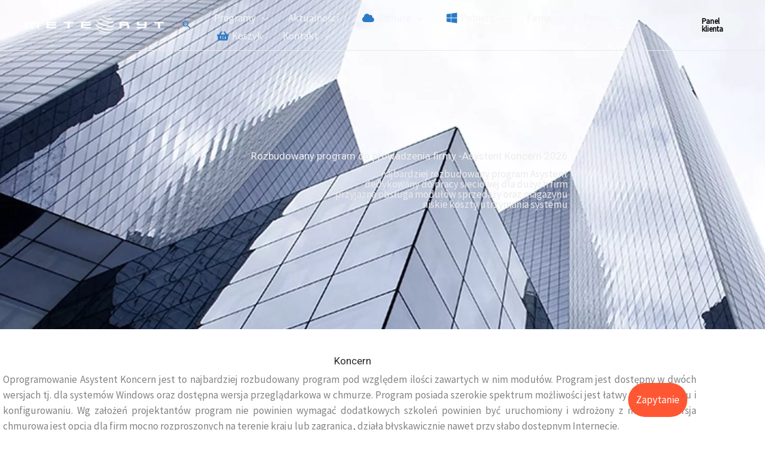

--- FILE ---
content_type: text/html; charset=UTF-8
request_url: https://meteoryt.pl/Koncern-k393.html
body_size: 35023
content:
<!DOCTYPE html>
<html lang="pl-PL">
<head><title>Programy do obsługi firmy - dużo modułów, mocno rozbudowany</title><meta charset="utf-8"><meta http-equiv="X-UA-Compatible" content="IE=edge" /><meta name="Description" content="Producent oprogramowania dla firm i administracji. Faktury, KSeF, CRM i programy w chmurze. Ponad dziesiątki tysięcy licencji. Testuj 30 dni." /><meta name="Keywords" content="chmura, programy w chmurze, programy crm, program do fakturowania, program do wystawiania faktur, rejestru umów, książka korespondencji" /> <meta name="robots" content="index, follow"> <!-- this styles only adds some repairs on idevices  --><meta name="viewport" content="width=device-width, initial-scale=1.0">
<!-- Google Tag Manager -->
<script>(function(w,d,s,l,i){w[l]=w[l]||[];w[l].push({'gtm.start':
new Date().getTime(),event:'gtm.js'});var f=d.getElementsByTagName(s)[0],
j=d.createElement(s),dl=l!='dataLayer'?'&l='+l:'';j.async=true;j.src=
'https://www.googletagmanager.com/gtm.js?id='+i+dl;f.parentNode.insertBefore(j,f);
})(window,document,'script','dataLayer','GTM-PVHP88T');</script>
<!-- End Google Tag Manager -->
<!-- ld+json --><script type="application/ld+json">{"@context": "https://schema.org/","@type": "","name": "Programy do obsługi firmy - dużo modułów, mocno rozbudowany","image": "","description": "Producent oprogramowania dla firm i administracji. Faktury, KSeF, CRM i programy w chmurze. Ponad dziesiątki tysięcy licencji. Testuj 30 dni.","sku": "","offers": {"@type": "Offer","priceCurrency": "","price": "","availability": "https://schema.org/InStock"}}</script><!--<link rel="shortcut icon" href="/tpl/meteoryt_h/tpl/images/favicon32.png">--><!--<link rel="shortcut icon" href="https://p.meteoryt.pl/wp-content/uploads/2023/06/cropped-logoAsystent512-2-192x192.png">--><!-- Google fonts - witch you want to use - (rest you can just remove) --><!--[if lt IE 9]><script src="https://html5shim.googlecode.com/svn/trunk/html5.js"></script><![endif]--><meta name="google-site-verification" content="uBNap_-9SjRe9o53PAyZGlMoEHDManjLroMDmmpkY3g" /><meta name="google-site-verification" content="YuB6vnW0VZ0Ec1lzmnc_GlVl3HqNa8NJye_EicmkPvg" /><link rel="canonical" href="https://meteoryt.pl/Koncern-k393.html" /><script>(function(i,s,o,g,r,a,m){i['GoogleAnalyticsObject']=r;i[r]=i[r]||function(){(i[r].q=i[r].q||[]).push(arguments)},i[r].l=1*new Date();a=s.createElement(o),m=s.getElementsByTagName(o)[0];a.async=1;a.src=g;m.parentNode.insertBefore(a,m)})(window,document,'script','https://www.google-analytics.com/analytics.js','ga');ga('create','UA-11936932-2','auto');ga('send','pageview');</script><link rel="stylesheet" href="/tpl/meteoryt_h/tpl/js/bootstrap/bootstrap.min.css?x=1" type="text/css" media="screen"/><!-- <link rel="stylesheet" href="/tpl/meteoryt_h/tpl/js/mainmenu/menu.css?version=4" type="text/css" /> --><link rel="stylesheet" href="/tpl/meteoryt_h/tpl/css/default.css?5" type="text/css" /><link rel="stylesheet" href="/tpl/meteoryt_h/tpl/css/layouts.css" type="text/css" /><link rel="stylesheet" href="/tpl/meteoryt_h/tpl/css/shortcodes.css" type="text/css" /><link rel="stylesheet" href="/tpl/meteoryt_h/tpl/css/font-awesome/css/font-awesome.min.css"><link rel="stylesheet" href="/tpl/meteoryt_h/tpl/css/responsive-leyouts.css?v=1" media="screen" type="text/css" /><!-- rozwijanie centruje i kategorie centruje jest OK --> <link rel="stylesheet" href="/tpl/meteoryt_h/tpl/css/serwis.css?reload=7" type="text/css" /> <!-- deprektacja 17 10 2023 --><!--<link rel="stylesheet" href="/tpl/meteoryt_h/tpl/js/masterslider/style/masterslider.css" /><link rel="stylesheet" href="/tpl/meteoryt_h/tpl/css/Simple-Line-Icons-Webfont/simple-line-icons.css" type="text/css" media="screen" /><link rel="stylesheet" href="/tpl/meteoryt_h/tpl/css/et-line-font/et-line-font.css"><link rel="stylesheet" type="text/css" href="js/cubeportfolio/cubeportfolio.min.css"><link rel="stylesheet" href="/tpl/meteoryt_h/tpl/js/product-preview/stylesheet.css"><link rel="stylesheet" href="/tpl/meteoryt_h/tpl/js/product-preview/fancybox/jquery.fancybox.css">--><!-- deprektacja 17 10 2023 --><link rel="stylesheet" href="/tpl/meteoryt_h/tpl/js/smart-forms/smart-forms.css" type="text/css"><!-- <link rel="stylesheet" href="/tpl/meteoryt_h/tpl/css/colorbox.css" type="text/css" /> --><link rel="stylesheet" href="/tpl/meteoryt_h/tpl/js/tabs/assets/css/responsive-tabs.css" type="text/css">
<meta charset="UTF-8">
<meta name="viewport" content="width=device-width, initial-scale=1">
	<link rel="profile" href="https://gmpg.org/xfn/11"> 
	
<link rel="preload" href="https://p.meteoryt.pl/wp-content/astra-local-fonts/montserrat/JTUHjIg1_i6t8kCHKm4532VJOt5-QNFgpCuM73w5aXo.woff2" as="font" type="font/woff2" crossorigin><link rel="preload" href="https://p.meteoryt.pl/wp-content/astra-local-fonts/source-sans-pro/6xK3dSBYKcSV-LCoeQqfX1RYOo3qOK7l.woff2" as="font" type="font/woff2" crossorigin>
<link rel='dns-prefetch' href='//stats.wp.com' />
<link rel="alternate" type="application/rss+xml" title="Oprogramowanie dla firm w chmurze i stacjonarnie - Meteoryt &raquo; Kanał z wpisami" href="https://p.meteoryt.pl/feed/" />
<link rel="alternate" type="application/rss+xml" title="Oprogramowanie dla firm w chmurze i stacjonarnie - Meteoryt &raquo; Kanał z komentarzami" href="https://p.meteoryt.pl/comments/feed/" />
<link rel="alternate" title="oEmbed (JSON)" type="application/json+oembed" href="https://p.meteoryt.pl/wp-json/oembed/1.0/embed?url=https%3A%2F%2Fp.meteoryt.pl%2Ftemplate_meteoryt%2F" />
<link rel="alternate" title="oEmbed (XML)" type="text/xml+oembed" href="https://p.meteoryt.pl/wp-json/oembed/1.0/embed?url=https%3A%2F%2Fp.meteoryt.pl%2Ftemplate_meteoryt%2F&#038;format=xml" />
<link rel='stylesheet' id='all-css-4c491aa0159535d710aaa1130983cc91' href='https://p.meteoryt.pl/wp-content/boost-cache/static/88a90239d4.min.css' type='text/css' media='all' />
<style id='wp-img-auto-sizes-contain-inline-css'>
img:is([sizes=auto i],[sizes^="auto," i]){contain-intrinsic-size:3000px 1500px}
/*# sourceURL=wp-img-auto-sizes-contain-inline-css */
</style>
<style id='wp-emoji-styles-inline-css'>

	img.wp-smiley, img.emoji {
		display: inline !important;
		border: none !important;
		box-shadow: none !important;
		height: 1em !important;
		width: 1em !important;
		margin: 0 0.07em !important;
		vertical-align: -0.1em !important;
		background: none !important;
		padding: 0 !important;
	}
/*# sourceURL=wp-emoji-styles-inline-css */
</style>
<style id='jetpack-sharing-buttons-style-inline-css'>
.jetpack-sharing-buttons__services-list{display:flex;flex-direction:row;flex-wrap:wrap;gap:0;list-style-type:none;margin:5px;padding:0}.jetpack-sharing-buttons__services-list.has-small-icon-size{font-size:12px}.jetpack-sharing-buttons__services-list.has-normal-icon-size{font-size:16px}.jetpack-sharing-buttons__services-list.has-large-icon-size{font-size:24px}.jetpack-sharing-buttons__services-list.has-huge-icon-size{font-size:36px}@media print{.jetpack-sharing-buttons__services-list{display:none!important}}.editor-styles-wrapper .wp-block-jetpack-sharing-buttons{gap:0;padding-inline-start:0}ul.jetpack-sharing-buttons__services-list.has-background{padding:1.25em 2.375em}
/*# sourceURL=https://p.meteoryt.pl/wp-content/plugins/jetpack/_inc/blocks/sharing-buttons/view.css */
</style>
<style id='global-styles-inline-css'>
:root{--wp--preset--aspect-ratio--square: 1;--wp--preset--aspect-ratio--4-3: 4/3;--wp--preset--aspect-ratio--3-4: 3/4;--wp--preset--aspect-ratio--3-2: 3/2;--wp--preset--aspect-ratio--2-3: 2/3;--wp--preset--aspect-ratio--16-9: 16/9;--wp--preset--aspect-ratio--9-16: 9/16;--wp--preset--color--black: #000000;--wp--preset--color--cyan-bluish-gray: #abb8c3;--wp--preset--color--white: #ffffff;--wp--preset--color--pale-pink: #f78da7;--wp--preset--color--vivid-red: #cf2e2e;--wp--preset--color--luminous-vivid-orange: #ff6900;--wp--preset--color--luminous-vivid-amber: #fcb900;--wp--preset--color--light-green-cyan: #7bdcb5;--wp--preset--color--vivid-green-cyan: #00d084;--wp--preset--color--pale-cyan-blue: #8ed1fc;--wp--preset--color--vivid-cyan-blue: #0693e3;--wp--preset--color--vivid-purple: #9b51e0;--wp--preset--color--ast-global-color-0: var(--ast-global-color-0);--wp--preset--color--ast-global-color-1: var(--ast-global-color-1);--wp--preset--color--ast-global-color-2: var(--ast-global-color-2);--wp--preset--color--ast-global-color-3: var(--ast-global-color-3);--wp--preset--color--ast-global-color-4: var(--ast-global-color-4);--wp--preset--color--ast-global-color-5: var(--ast-global-color-5);--wp--preset--color--ast-global-color-6: var(--ast-global-color-6);--wp--preset--color--ast-global-color-7: var(--ast-global-color-7);--wp--preset--color--ast-global-color-8: var(--ast-global-color-8);--wp--preset--gradient--vivid-cyan-blue-to-vivid-purple: linear-gradient(135deg,rgb(6,147,227) 0%,rgb(155,81,224) 100%);--wp--preset--gradient--light-green-cyan-to-vivid-green-cyan: linear-gradient(135deg,rgb(122,220,180) 0%,rgb(0,208,130) 100%);--wp--preset--gradient--luminous-vivid-amber-to-luminous-vivid-orange: linear-gradient(135deg,rgb(252,185,0) 0%,rgb(255,105,0) 100%);--wp--preset--gradient--luminous-vivid-orange-to-vivid-red: linear-gradient(135deg,rgb(255,105,0) 0%,rgb(207,46,46) 100%);--wp--preset--gradient--very-light-gray-to-cyan-bluish-gray: linear-gradient(135deg,rgb(238,238,238) 0%,rgb(169,184,195) 100%);--wp--preset--gradient--cool-to-warm-spectrum: linear-gradient(135deg,rgb(74,234,220) 0%,rgb(151,120,209) 20%,rgb(207,42,186) 40%,rgb(238,44,130) 60%,rgb(251,105,98) 80%,rgb(254,248,76) 100%);--wp--preset--gradient--blush-light-purple: linear-gradient(135deg,rgb(255,206,236) 0%,rgb(152,150,240) 100%);--wp--preset--gradient--blush-bordeaux: linear-gradient(135deg,rgb(254,205,165) 0%,rgb(254,45,45) 50%,rgb(107,0,62) 100%);--wp--preset--gradient--luminous-dusk: linear-gradient(135deg,rgb(255,203,112) 0%,rgb(199,81,192) 50%,rgb(65,88,208) 100%);--wp--preset--gradient--pale-ocean: linear-gradient(135deg,rgb(255,245,203) 0%,rgb(182,227,212) 50%,rgb(51,167,181) 100%);--wp--preset--gradient--electric-grass: linear-gradient(135deg,rgb(202,248,128) 0%,rgb(113,206,126) 100%);--wp--preset--gradient--midnight: linear-gradient(135deg,rgb(2,3,129) 0%,rgb(40,116,252) 100%);--wp--preset--font-size--small: 13px;--wp--preset--font-size--medium: 20px;--wp--preset--font-size--large: 36px;--wp--preset--font-size--x-large: 42px;--wp--preset--spacing--20: 0.44rem;--wp--preset--spacing--30: 0.67rem;--wp--preset--spacing--40: 1rem;--wp--preset--spacing--50: 1.5rem;--wp--preset--spacing--60: 2.25rem;--wp--preset--spacing--70: 3.38rem;--wp--preset--spacing--80: 5.06rem;--wp--preset--shadow--natural: 6px 6px 9px rgba(0, 0, 0, 0.2);--wp--preset--shadow--deep: 12px 12px 50px rgba(0, 0, 0, 0.4);--wp--preset--shadow--sharp: 6px 6px 0px rgba(0, 0, 0, 0.2);--wp--preset--shadow--outlined: 6px 6px 0px -3px rgb(255, 255, 255), 6px 6px rgb(0, 0, 0);--wp--preset--shadow--crisp: 6px 6px 0px rgb(0, 0, 0);}:root { --wp--style--global--content-size: var(--wp--custom--ast-content-width-size);--wp--style--global--wide-size: var(--wp--custom--ast-wide-width-size); }:where(body) { margin: 0; }.wp-site-blocks > .alignleft { float: left; margin-right: 2em; }.wp-site-blocks > .alignright { float: right; margin-left: 2em; }.wp-site-blocks > .aligncenter { justify-content: center; margin-left: auto; margin-right: auto; }:where(.wp-site-blocks) > * { margin-block-start: 24px; margin-block-end: 0; }:where(.wp-site-blocks) > :first-child { margin-block-start: 0; }:where(.wp-site-blocks) > :last-child { margin-block-end: 0; }:root { --wp--style--block-gap: 24px; }:root :where(.is-layout-flow) > :first-child{margin-block-start: 0;}:root :where(.is-layout-flow) > :last-child{margin-block-end: 0;}:root :where(.is-layout-flow) > *{margin-block-start: 24px;margin-block-end: 0;}:root :where(.is-layout-constrained) > :first-child{margin-block-start: 0;}:root :where(.is-layout-constrained) > :last-child{margin-block-end: 0;}:root :where(.is-layout-constrained) > *{margin-block-start: 24px;margin-block-end: 0;}:root :where(.is-layout-flex){gap: 24px;}:root :where(.is-layout-grid){gap: 24px;}.is-layout-flow > .alignleft{float: left;margin-inline-start: 0;margin-inline-end: 2em;}.is-layout-flow > .alignright{float: right;margin-inline-start: 2em;margin-inline-end: 0;}.is-layout-flow > .aligncenter{margin-left: auto !important;margin-right: auto !important;}.is-layout-constrained > .alignleft{float: left;margin-inline-start: 0;margin-inline-end: 2em;}.is-layout-constrained > .alignright{float: right;margin-inline-start: 2em;margin-inline-end: 0;}.is-layout-constrained > .aligncenter{margin-left: auto !important;margin-right: auto !important;}.is-layout-constrained > :where(:not(.alignleft):not(.alignright):not(.alignfull)){max-width: var(--wp--style--global--content-size);margin-left: auto !important;margin-right: auto !important;}.is-layout-constrained > .alignwide{max-width: var(--wp--style--global--wide-size);}body .is-layout-flex{display: flex;}.is-layout-flex{flex-wrap: wrap;align-items: center;}.is-layout-flex > :is(*, div){margin: 0;}body .is-layout-grid{display: grid;}.is-layout-grid > :is(*, div){margin: 0;}body{padding-top: 0px;padding-right: 0px;padding-bottom: 0px;padding-left: 0px;}a:where(:not(.wp-element-button)){text-decoration: none;}:root :where(.wp-element-button, .wp-block-button__link){background-color: #32373c;border-width: 0;color: #fff;font-family: inherit;font-size: inherit;font-style: inherit;font-weight: inherit;letter-spacing: inherit;line-height: inherit;padding-top: calc(0.667em + 2px);padding-right: calc(1.333em + 2px);padding-bottom: calc(0.667em + 2px);padding-left: calc(1.333em + 2px);text-decoration: none;text-transform: inherit;}.has-black-color{color: var(--wp--preset--color--black) !important;}.has-cyan-bluish-gray-color{color: var(--wp--preset--color--cyan-bluish-gray) !important;}.has-white-color{color: var(--wp--preset--color--white) !important;}.has-pale-pink-color{color: var(--wp--preset--color--pale-pink) !important;}.has-vivid-red-color{color: var(--wp--preset--color--vivid-red) !important;}.has-luminous-vivid-orange-color{color: var(--wp--preset--color--luminous-vivid-orange) !important;}.has-luminous-vivid-amber-color{color: var(--wp--preset--color--luminous-vivid-amber) !important;}.has-light-green-cyan-color{color: var(--wp--preset--color--light-green-cyan) !important;}.has-vivid-green-cyan-color{color: var(--wp--preset--color--vivid-green-cyan) !important;}.has-pale-cyan-blue-color{color: var(--wp--preset--color--pale-cyan-blue) !important;}.has-vivid-cyan-blue-color{color: var(--wp--preset--color--vivid-cyan-blue) !important;}.has-vivid-purple-color{color: var(--wp--preset--color--vivid-purple) !important;}.has-ast-global-color-0-color{color: var(--wp--preset--color--ast-global-color-0) !important;}.has-ast-global-color-1-color{color: var(--wp--preset--color--ast-global-color-1) !important;}.has-ast-global-color-2-color{color: var(--wp--preset--color--ast-global-color-2) !important;}.has-ast-global-color-3-color{color: var(--wp--preset--color--ast-global-color-3) !important;}.has-ast-global-color-4-color{color: var(--wp--preset--color--ast-global-color-4) !important;}.has-ast-global-color-5-color{color: var(--wp--preset--color--ast-global-color-5) !important;}.has-ast-global-color-6-color{color: var(--wp--preset--color--ast-global-color-6) !important;}.has-ast-global-color-7-color{color: var(--wp--preset--color--ast-global-color-7) !important;}.has-ast-global-color-8-color{color: var(--wp--preset--color--ast-global-color-8) !important;}.has-black-background-color{background-color: var(--wp--preset--color--black) !important;}.has-cyan-bluish-gray-background-color{background-color: var(--wp--preset--color--cyan-bluish-gray) !important;}.has-white-background-color{background-color: var(--wp--preset--color--white) !important;}.has-pale-pink-background-color{background-color: var(--wp--preset--color--pale-pink) !important;}.has-vivid-red-background-color{background-color: var(--wp--preset--color--vivid-red) !important;}.has-luminous-vivid-orange-background-color{background-color: var(--wp--preset--color--luminous-vivid-orange) !important;}.has-luminous-vivid-amber-background-color{background-color: var(--wp--preset--color--luminous-vivid-amber) !important;}.has-light-green-cyan-background-color{background-color: var(--wp--preset--color--light-green-cyan) !important;}.has-vivid-green-cyan-background-color{background-color: var(--wp--preset--color--vivid-green-cyan) !important;}.has-pale-cyan-blue-background-color{background-color: var(--wp--preset--color--pale-cyan-blue) !important;}.has-vivid-cyan-blue-background-color{background-color: var(--wp--preset--color--vivid-cyan-blue) !important;}.has-vivid-purple-background-color{background-color: var(--wp--preset--color--vivid-purple) !important;}.has-ast-global-color-0-background-color{background-color: var(--wp--preset--color--ast-global-color-0) !important;}.has-ast-global-color-1-background-color{background-color: var(--wp--preset--color--ast-global-color-1) !important;}.has-ast-global-color-2-background-color{background-color: var(--wp--preset--color--ast-global-color-2) !important;}.has-ast-global-color-3-background-color{background-color: var(--wp--preset--color--ast-global-color-3) !important;}.has-ast-global-color-4-background-color{background-color: var(--wp--preset--color--ast-global-color-4) !important;}.has-ast-global-color-5-background-color{background-color: var(--wp--preset--color--ast-global-color-5) !important;}.has-ast-global-color-6-background-color{background-color: var(--wp--preset--color--ast-global-color-6) !important;}.has-ast-global-color-7-background-color{background-color: var(--wp--preset--color--ast-global-color-7) !important;}.has-ast-global-color-8-background-color{background-color: var(--wp--preset--color--ast-global-color-8) !important;}.has-black-border-color{border-color: var(--wp--preset--color--black) !important;}.has-cyan-bluish-gray-border-color{border-color: var(--wp--preset--color--cyan-bluish-gray) !important;}.has-white-border-color{border-color: var(--wp--preset--color--white) !important;}.has-pale-pink-border-color{border-color: var(--wp--preset--color--pale-pink) !important;}.has-vivid-red-border-color{border-color: var(--wp--preset--color--vivid-red) !important;}.has-luminous-vivid-orange-border-color{border-color: var(--wp--preset--color--luminous-vivid-orange) !important;}.has-luminous-vivid-amber-border-color{border-color: var(--wp--preset--color--luminous-vivid-amber) !important;}.has-light-green-cyan-border-color{border-color: var(--wp--preset--color--light-green-cyan) !important;}.has-vivid-green-cyan-border-color{border-color: var(--wp--preset--color--vivid-green-cyan) !important;}.has-pale-cyan-blue-border-color{border-color: var(--wp--preset--color--pale-cyan-blue) !important;}.has-vivid-cyan-blue-border-color{border-color: var(--wp--preset--color--vivid-cyan-blue) !important;}.has-vivid-purple-border-color{border-color: var(--wp--preset--color--vivid-purple) !important;}.has-ast-global-color-0-border-color{border-color: var(--wp--preset--color--ast-global-color-0) !important;}.has-ast-global-color-1-border-color{border-color: var(--wp--preset--color--ast-global-color-1) !important;}.has-ast-global-color-2-border-color{border-color: var(--wp--preset--color--ast-global-color-2) !important;}.has-ast-global-color-3-border-color{border-color: var(--wp--preset--color--ast-global-color-3) !important;}.has-ast-global-color-4-border-color{border-color: var(--wp--preset--color--ast-global-color-4) !important;}.has-ast-global-color-5-border-color{border-color: var(--wp--preset--color--ast-global-color-5) !important;}.has-ast-global-color-6-border-color{border-color: var(--wp--preset--color--ast-global-color-6) !important;}.has-ast-global-color-7-border-color{border-color: var(--wp--preset--color--ast-global-color-7) !important;}.has-ast-global-color-8-border-color{border-color: var(--wp--preset--color--ast-global-color-8) !important;}.has-vivid-cyan-blue-to-vivid-purple-gradient-background{background: var(--wp--preset--gradient--vivid-cyan-blue-to-vivid-purple) !important;}.has-light-green-cyan-to-vivid-green-cyan-gradient-background{background: var(--wp--preset--gradient--light-green-cyan-to-vivid-green-cyan) !important;}.has-luminous-vivid-amber-to-luminous-vivid-orange-gradient-background{background: var(--wp--preset--gradient--luminous-vivid-amber-to-luminous-vivid-orange) !important;}.has-luminous-vivid-orange-to-vivid-red-gradient-background{background: var(--wp--preset--gradient--luminous-vivid-orange-to-vivid-red) !important;}.has-very-light-gray-to-cyan-bluish-gray-gradient-background{background: var(--wp--preset--gradient--very-light-gray-to-cyan-bluish-gray) !important;}.has-cool-to-warm-spectrum-gradient-background{background: var(--wp--preset--gradient--cool-to-warm-spectrum) !important;}.has-blush-light-purple-gradient-background{background: var(--wp--preset--gradient--blush-light-purple) !important;}.has-blush-bordeaux-gradient-background{background: var(--wp--preset--gradient--blush-bordeaux) !important;}.has-luminous-dusk-gradient-background{background: var(--wp--preset--gradient--luminous-dusk) !important;}.has-pale-ocean-gradient-background{background: var(--wp--preset--gradient--pale-ocean) !important;}.has-electric-grass-gradient-background{background: var(--wp--preset--gradient--electric-grass) !important;}.has-midnight-gradient-background{background: var(--wp--preset--gradient--midnight) !important;}.has-small-font-size{font-size: var(--wp--preset--font-size--small) !important;}.has-medium-font-size{font-size: var(--wp--preset--font-size--medium) !important;}.has-large-font-size{font-size: var(--wp--preset--font-size--large) !important;}.has-x-large-font-size{font-size: var(--wp--preset--font-size--x-large) !important;}
:root :where(.wp-block-pullquote){font-size: 1.5em;line-height: 1.6;}
/*# sourceURL=global-styles-inline-css */
</style>




<link rel="https://api.w.org/" href="https://p.meteoryt.pl/wp-json/" /><link rel="alternate" title="JSON" type="application/json" href="https://p.meteoryt.pl/wp-json/wp/v2/pages/7" /><link rel="EditURI" type="application/rsd+xml" title="RSD" href="https://p.meteoryt.pl/xmlrpc.php?rsd" />
<meta name="generator" content="WordPress 6.9" />

<link rel='shortlink' href='https://p.meteoryt.pl/?p=7' />
<!-- start Simple Custom CSS and JS -->
 

 
 <!-- end Simple Custom CSS and JS -->
<!-- Meta Pixel Code -->

<noscript><img height="1" width="1" style="display:none"
src="https://www.facebook.com/tr?id=2490931161286090&ev=PageView&noscript=1"
/></noscript>
<!-- End Meta Pixel Code -->

	
			
			<style>img#wpstats{display:none}</style>
		<meta name="generator" content="Elementor 3.34.0; features: e_font_icon_svg, additional_custom_breakpoints; settings: css_print_method-external, google_font-enabled, font_display-swap">
<style>.recentcomments a{display:inline !important;padding:0 !important;margin:0 !important;}</style>			<style>
				.e-con.e-parent:nth-of-type(n+4):not(.e-lazyloaded):not(.e-no-lazyload),
				.e-con.e-parent:nth-of-type(n+4):not(.e-lazyloaded):not(.e-no-lazyload) * {
					background-image: none !important;
				}
				@media screen and (max-height: 1024px) {
					.e-con.e-parent:nth-of-type(n+3):not(.e-lazyloaded):not(.e-no-lazyload),
					.e-con.e-parent:nth-of-type(n+3):not(.e-lazyloaded):not(.e-no-lazyload) * {
						background-image: none !important;
					}
				}
				@media screen and (max-height: 640px) {
					.e-con.e-parent:nth-of-type(n+2):not(.e-lazyloaded):not(.e-no-lazyload),
					.e-con.e-parent:nth-of-type(n+2):not(.e-lazyloaded):not(.e-no-lazyload) * {
						background-image: none !important;
					}
				}
			</style>
			<link rel="icon" href="https://p.meteoryt.pl/wp-content/uploads/2023/06/cropped-logoAsystent512-2-32x32.png" sizes="32x32" />
<link rel="icon" href="https://p.meteoryt.pl/wp-content/uploads/2023/06/cropped-logoAsystent512-2-192x192.png" sizes="192x192" />
<link rel="apple-touch-icon" href="https://p.meteoryt.pl/wp-content/uploads/2023/06/cropped-logoAsystent512-2-180x180.png" />
<meta name="msapplication-TileImage" content="https://p.meteoryt.pl/wp-content/uploads/2023/06/cropped-logoAsystent512-2-270x270.png" />
		<style id="wp-custom-css">
			.plywajacy-button {
    position: fixed; /* Ustawienie pozycji buttona jako stałej */
    bottom: 22px;    /* Odstęp od dolnej krawędzi */
    right: 130px;     /* Odstęp od prawej krawędzi */
    z-index: 1000;   /* Zapewnia, że button będzie widoczny nad innymi elementami */

    /* Możesz dodać dodatkowe style dla buttona według własnego uznania, np.: */
    background-color: #FF5733;
    color: white;
    border: none;
    border-radius: 50px;
    padding: 13px 13px;
    cursor: pointer;
}

.plywajacy-button:hover {
    background-color: #FF2E00; /* Zmienia kolor tła buttona po najechaniu kursorem */
}
 

@media (max-width: 768px) { 
 
	.plywajacy-button {
    position: fixed; /* Ustawienie pozycji buttona jako stałej */
    bottom: 85px;    /* Odstęp od dolnej krawędzi */
    right: 12px;     /* Odstęp od prawej krawędzi */
    z-index: 1000;   /* Zapewnia, że button będzie widoczny nad innymi elementami */

    /* Możesz dodać dodatkowe style dla buttona według własnego uznania, np.: */
    background-color: #FF5733;
    color: white;
    border: none;
    border-radius: 50px;
    padding: 13px 13px;
    cursor: pointer;
}

.plywajacy-button:hover {
    background-color: #FF2E00; /* Zmienia kolor tła buttona po najechaniu kursorem */
}
	
	
}





		</style>
		</head>

<body itemtype='https://schema.org/WebPage' itemscope='itemscope' class="wp-singular page-template-default page page-id-7 wp-custom-logo wp-theme-astra ehf-template-astra ehf-stylesheet-astra ast-desktop ast-page-builder-template ast-no-sidebar astra-4.11.12 ast-single-post ast-mobile-inherit-site-logo ast-inherit-site-logo-transparent ast-theme-transparent-header ast-hfb-header ast-full-width-primary-header ast-full-width-layout ast-full-width-header ast-inherit-site-logo-sticky elementor-default elementor-kit-475 elementor-page elementor-page-7 astra-addon-4.11.13">

<a
	class="skip-link screen-reader-text"
	href="#content"
	title="Przejdź do treści">
		Przejdź do treści</a>

<div
class="hfeed site" id="page">
			<header
		class="site-header ast-primary-submenu-animation-fade header-main-layout-1 ast-primary-menu-enabled ast-hide-custom-menu-mobile ast-builder-menu-toggle-icon ast-mobile-header-inline" id="masthead" itemtype="https://schema.org/WPHeader" itemscope="itemscope" itemid="#masthead"		>
			<div id="ast-desktop-header" data-toggle-type="dropdown">
	<div class="ast-search-box header-cover" id="ast-search-form">
	<div class="ast-search-wrapper">
		<div class="ast-container">
			<form class="search-form" action="https://p.meteoryt.pl/" method="get">
				<label class="search-text-wrap">
					<span class="screen-reader-text">Szukaj &hellip;</span>
					<input name="s" class="search-field" type="text" autocomplete="off" value="" placeholder="Szukaj &hellip;" tabindex="1">
				</label>
				<span tabindex="2" id="close" class="close"><span class="ast-icon icon-close"></span></span>
			</form>
		</div>
	</div>
</div>
	<div class="ast-above-header-wrap  ">
		<div class="ast-above-header-bar ast-above-header  site-header-focus-item" data-section="section-above-header-builder">
						<div class="site-above-header-wrap ast-builder-grid-row-container site-header-focus-item ast-container" data-section="section-above-header-builder">
				<div class="ast-builder-grid-row ast-builder-grid-row-has-sides ast-builder-grid-row-no-center">
											<div class="site-header-above-section-left site-header-section ast-flex site-header-section-left">
									<div class="ast-builder-layout-element ast-flex site-header-focus-item" data-section="title_tagline">
							<div
				class="site-branding ast-site-identity" itemtype="https://schema.org/Organization" itemscope="itemscope"				>
					<span class="site-logo-img"><a href="https://p.meteoryt.pl/" class="custom-logo-link" rel="home"><img width="248" height="50" src="https://p.meteoryt.pl/wp-content/uploads/2023/06/cropped-METEORYT_LOGO_mini_white-1-1-248x50.png" class="custom-logo" alt="Oprogramowanie dla firm w chmurze i stacjonarnie &#8211; Meteoryt" decoding="async" srcset="https://p.meteoryt.pl/wp-content/uploads/2023/06/cropped-METEORYT_LOGO_mini_white-1-1-248x50.png 248w, https://p.meteoryt.pl/wp-content/uploads/2023/06/cropped-METEORYT_LOGO_mini_white-1-1-300x61.png 300w, https://p.meteoryt.pl/wp-content/uploads/2023/06/cropped-METEORYT_LOGO_mini_white-1-1.png 500w" sizes="(max-width: 248px) 100vw, 248px" /></a></span>				</div>
			<!-- .site-branding -->
					</div>
								</div>
																								<div class="site-header-above-section-right site-header-section ast-flex ast-grid-right-section">
										<div class="ast-builder-layout-element ast-flex site-header-focus-item ast-header-search" data-section="section-header-search">
			<div class="ast-search-icon"><a class="header-cover astra-search-icon" aria-label="Search icon link" href="#" role="button"></a></div><div class="ast-search-menu-icon header-cover"></div>		</div>
				<div class="ast-builder-menu-1 ast-builder-menu ast-flex ast-builder-menu-1-focus-item ast-builder-layout-element site-header-focus-item" data-section="section-hb-menu-1">
			<div class="ast-main-header-bar-alignment"><div class="main-header-bar-navigation"><nav class="site-navigation ast-flex-grow-1 navigation-accessibility site-header-focus-item" id="primary-site-navigation-desktop" aria-label="Podstawowa nawigacja witryny" itemtype="https://schema.org/SiteNavigationElement" itemscope="itemscope"><div class="main-navigation ast-inline-flex"><ul id="ast-hf-menu-1" class="main-header-menu ast-menu-shadow ast-nav-menu ast-flex  submenu-with-border astra-menu-animation-fade  stack-on-mobile ast-mega-menu-enabled"><li id="menu-item-5325" class="menu-item menu-item-type-custom menu-item-object-custom menu-item-has-children menu-item-5325 astra-megamenu-li full-width-mega"><a aria-expanded="false" href="https://meteoryt.pl" class="menu-link"><span class="ast-icon icon-arrow"></span><span class="menu-text">Programy</span><span role="application" class="dropdown-menu-toggle ast-header-navigation-arrow" tabindex="0" aria-expanded="false" aria-label="Menu Toggle"  ><span class="ast-icon icon-arrow"></span></span></a><button class="ast-menu-toggle" aria-expanded="false" aria-label="Toggle menu"><span class="screen-reader-text">Przełącznik menu</span><span class="ast-icon icon-arrow"></span></button>
<div class="astra-full-megamenu-wrapper ast-hidden">

<ul class="astra-megamenu sub-menu astra-mega-menu-width-full ast-hidden">
	<li id="menu-item-5326" class="menu-item menu-item-type-custom menu-item-object-custom menu-item-has-children menu-item-5326 menu-item-heading"><span href="javascript:void(0)" class="ast-disable-link ast-hide-menu-item menu-link"><span class="ast-icon icon-arrow"></span><span class="menu-text">Programy Chmura / Desktop</span><span role="application" class="dropdown-menu-toggle ast-header-navigation-arrow" tabindex="0" aria-expanded="false" aria-label="Menu Toggle"  ><span class="ast-icon icon-arrow"></span></span></span><button class="ast-menu-toggle" aria-expanded="false" aria-label="Toggle menu"><span class="screen-reader-text">Przełącznik menu</span><span class="ast-icon icon-arrow"></span></button>
	<ul class="sub-menu">
		<li id="menu-item-5417" class="menu-item menu-item-type-custom menu-item-object-custom menu-item-5417"><a href="https://meteoryt.pl/Agent_Ubezpieczen-k80.html" class="menu-link"><span class="ast-icon icon-arrow"></span><span class="menu-text">Agent Ubezpieczeń</span></a></li>		<li id="menu-item-5418" class="menu-item menu-item-type-custom menu-item-object-custom menu-item-5418"><a href="https://meteoryt.pl/Akta_Osobowe-k182.html" class="menu-link"><span class="ast-icon icon-arrow"></span><span class="menu-text">Akta Osobowe</span></a></li>		<li id="menu-item-5419" class="menu-item menu-item-type-custom menu-item-object-custom menu-item-5419"><a href="https://meteoryt.pl/Baza_Danych-k63.html" class="menu-link"><span class="ast-icon icon-arrow"></span><span class="menu-text">Baza danych</span></a></li>		<li id="menu-item-5420" class="menu-item menu-item-type-custom menu-item-object-custom menu-item-5420"><a href="https://meteoryt.pl/Biuro-k397.html" class="menu-link"><span class="ast-icon icon-arrow"></span><span class="menu-text">Biuro</span></a></li>		<li id="menu-item-5421" class="menu-item menu-item-type-custom menu-item-object-custom menu-item-5421"><a href="https://meteoryt.pl/Biuro_Tlumaczen-k241.html" class="menu-link"><span class="ast-icon icon-arrow"></span><span class="menu-text">Biuro Tłumaczeń</span></a></li>		<li id="menu-item-5422" class="menu-item menu-item-type-custom menu-item-object-custom menu-item-5422"><a href="https://meteoryt.pl/CRM-k54.html" class="menu-link"><span class="ast-icon icon-arrow"></span><span class="menu-text">CRM</span></a></li>		<li id="menu-item-5423" class="menu-item menu-item-type-custom menu-item-object-custom menu-item-5423"><a href="https://meteoryt.pl/Delegacje-k355.html" class="menu-link"><span class="ast-icon icon-arrow"></span><span class="menu-text">Delegacje</span></a></li>		<li id="menu-item-5424" class="menu-item menu-item-type-custom menu-item-object-custom menu-item-5424"><a href="https://meteoryt.pl/Dokumenty_Kasowe-k185.html" class="menu-link"><span class="ast-icon icon-arrow"></span><span class="menu-text">Dokumenty Kasowe</span></a></li>		<li id="menu-item-5425" class="menu-item menu-item-type-custom menu-item-object-custom menu-item-5425"><a href="https://meteoryt.pl/Faktura-k55.html" class="menu-link"><span class="ast-icon icon-arrow"></span><span class="menu-text">Faktura</span></a></li>		<li id="menu-item-5428" class="menu-item menu-item-type-custom menu-item-object-custom menu-item-5428"><a href="https://meteoryt.pl/Firma-k58.html" class="menu-link"><span class="ast-icon icon-arrow"></span><span class="menu-text">Firma</span></a></li>		<li id="menu-item-5429" class="menu-item menu-item-type-custom menu-item-object-custom menu-item-5429"><a href="https://meteoryt.pl/Gabinet_Lekarski-k83.html" class="menu-link"><span class="ast-icon icon-arrow"></span><span class="menu-text">Gabinet Lekarski</span></a></li>		<li id="menu-item-5430" class="menu-item menu-item-type-custom menu-item-object-custom menu-item-5430"><a href="https://meteoryt.pl/HRM-k82.html" class="menu-link"><span class="ast-icon icon-arrow"></span><span class="menu-text">HRM</span></a></li>		<li id="menu-item-5431" class="menu-item menu-item-type-custom menu-item-object-custom menu-item-5431"><a href="https://meteoryt.pl/Integracje-k1636.html" class="menu-link"><span class="ast-icon icon-arrow"></span><span class="menu-text">Integracje</span></a></li>		<li id="menu-item-5432" class="menu-item menu-item-type-custom menu-item-object-custom menu-item-5432"><a href="https://meteoryt.pl/Kancelaria_Prawnicza-k84.html" class="menu-link"><span class="ast-icon icon-arrow"></span><span class="menu-text">Kancelaria Prawnicza</span></a></li>		<li id="menu-item-5433" class="menu-item menu-item-type-custom menu-item-object-custom menu-item-5433"><a href="https://meteoryt.pl/Kancelaria_Rachunkowa-k1639.html" class="menu-link"><span class="ast-icon icon-arrow"></span><span class="menu-text">Kancelaria Rachunkowa (dokumenty klienta)</span></a></li>	</ul>
</li>	<li id="menu-item-5435" class="menu-item menu-item-type-custom menu-item-object-custom menu-item-has-children menu-item-5435"><span href="javascript:void(0)" class="ast-disable-link ast-hide-menu-item menu-link"><span class="ast-icon icon-arrow"></span><span class="menu-text">Programy2</span><span role="application" class="dropdown-menu-toggle ast-header-navigation-arrow" tabindex="0" aria-expanded="false" aria-label="Menu Toggle"  ><span class="ast-icon icon-arrow"></span></span></span><button class="ast-menu-toggle" aria-expanded="false" aria-label="Toggle menu"><span class="screen-reader-text">Przełącznik menu</span><span class="ast-icon icon-arrow"></span></button>
	<ul class="sub-menu">
		<li id="menu-item-5434" class="menu-item menu-item-type-custom menu-item-object-custom menu-item-5434"><a href="https://meteoryt.pl/Komis-k280.html" class="menu-link"><span class="ast-icon icon-arrow"></span><span class="menu-text">Komis</span></a></li>		<li id="menu-item-5436" class="menu-item menu-item-type-custom menu-item-object-custom menu-item-5436"><a href="https://meteoryt.pl/Koncern-k393.html" class="menu-link"><span class="ast-icon icon-arrow"></span><span class="menu-text">Koncern</span></a></li>		<li id="menu-item-5330" class="menu-item menu-item-type-custom menu-item-object-custom menu-item-5330"><a href="https://meteoryt.pl/Korporacja-k53.html" class="menu-link"><span class="ast-icon icon-arrow"></span><span class="menu-text">Korporacja</span></a></li>		<li id="menu-item-5331" class="menu-item menu-item-type-custom menu-item-object-custom menu-item-5331"><a href="https://meteoryt.pl/Ksiazka_Korespondencji-k59.html" class="menu-link"><span class="ast-icon icon-arrow"></span><span class="menu-text">Książka Korespondencji</span></a></li>		<li id="menu-item-6242" class="menu-item menu-item-type-custom menu-item-object-custom menu-item-6242"><a href="https://meteoryt.pl/produkt-d461.html" class="menu-link"><span class="ast-icon icon-arrow"></span><span class="menu-text">KSeF (dodatek dla wer. stacjonarnej)</span></a></li>		<li id="menu-item-5437" class="menu-item menu-item-type-custom menu-item-object-custom menu-item-5437"><a href="https://meteoryt.pl/Kursy_i_Szkolenia-k170.html" class="menu-link"><span class="ast-icon icon-arrow"></span><span class="menu-text">Kursy i Szkolenia</span></a></li>		<li id="menu-item-5438" class="menu-item menu-item-type-custom menu-item-object-custom menu-item-5438"><a href="https://meteoryt.pl/Listy_Przewozowe_CMR-k345.html" class="menu-link"><span class="ast-icon icon-arrow"></span><span class="menu-text">Listy Przewozowe CMR</span></a></li>		<li id="menu-item-5329" class="menu-item menu-item-type-custom menu-item-object-custom menu-item-5329"><a href="https://meteoryt.pl/Magazyn-k76.html" class="menu-link"><span class="ast-icon icon-arrow"></span><span class="menu-text">Magazyn</span></a></li>		<li id="menu-item-5328" class="menu-item menu-item-type-custom menu-item-object-custom menu-item-5328"><a href="https://meteoryt.pl/Produkcja-k220.html" class="menu-link"><span class="ast-icon icon-arrow"></span><span class="menu-text">Produkcja</span></a></li>		<li id="menu-item-5439" class="menu-item menu-item-type-custom menu-item-object-custom menu-item-5439"><a href="https://meteoryt.pl/Nadzor_Budynkow-k344.html" class="menu-link"><span class="ast-icon icon-arrow"></span><span class="menu-text">Nadzór Budynków</span></a></li>		<li id="menu-item-5440" class="menu-item menu-item-type-custom menu-item-object-custom menu-item-5440"><a href="https://meteoryt.pl/Nadzor_Maszyn-k251.html" class="menu-link"><span class="ast-icon icon-arrow"></span><span class="menu-text">Nadzór Maszyn</span></a></li>		<li id="menu-item-5441" class="menu-item menu-item-type-custom menu-item-object-custom menu-item-5441"><a href="https://meteoryt.pl/Nadzor_Urzadzen_Pomiarowych-k329.html" class="menu-link"><span class="ast-icon icon-arrow"></span><span class="menu-text">Nadzór Urządzeń Pomiarowych</span></a></li>		<li id="menu-item-5445" class="menu-item menu-item-type-custom menu-item-object-custom menu-item-5445"><a href="https://meteoryt.pl/Rejestr_Decyzji_Spraw_i_Wnioskow-k282.html" class="menu-link"><span class="ast-icon icon-arrow"></span><span class="menu-text">Rejestr Decyzji Spraw i Wniosków</span></a></li>		<li id="menu-item-5446" class="menu-item menu-item-type-custom menu-item-object-custom menu-item-5446"><a href="https://meteoryt.pl/Rejestr_Oprogramowania_i_Urz-k179.html" class="menu-link"><span class="ast-icon icon-arrow"></span><span class="menu-text">Rejestr Oprogramowania i Urządzeń</span></a></li>		<li id="menu-item-5442" class="menu-item menu-item-type-custom menu-item-object-custom menu-item-5442"><a href="https://meteoryt.pl/Oferty_i_Zapytania-k254.html" class="menu-link"><span class="ast-icon icon-arrow"></span><span class="menu-text">Oferty i Zapytania</span></a></li>		<li id="menu-item-5447" class="menu-item menu-item-type-custom menu-item-object-custom menu-item-5447"><a href="https://meteoryt.pl/Rejestr_Pism-k281.html" class="menu-link"><span class="ast-icon icon-arrow"></span><span class="menu-text">Rejestr Pism</span></a></li>		<li id="menu-item-5448" class="menu-item menu-item-type-custom menu-item-object-custom menu-item-5448"><a href="https://meteoryt.pl/Rejestr_Pojazdow-k85.html" class="menu-link"><span class="ast-icon icon-arrow"></span><span class="menu-text">Rejestr Pojazdów</span></a></li>	</ul>
</li>	<li id="menu-item-5470" class="menu-item menu-item-type-custom menu-item-object-custom menu-item-has-children menu-item-5470"><span href="javascript:void(0)" class="ast-disable-link ast-hide-menu-item menu-link"><span class="ast-icon icon-arrow"></span><span class="menu-text">Programy3</span><span role="application" class="dropdown-menu-toggle ast-header-navigation-arrow" tabindex="0" aria-expanded="false" aria-label="Menu Toggle"  ><span class="ast-icon icon-arrow"></span></span></span><button class="ast-menu-toggle" aria-expanded="false" aria-label="Toggle menu"><span class="screen-reader-text">Przełącznik menu</span><span class="ast-icon icon-arrow"></span></button>
	<ul class="sub-menu">
		<li id="menu-item-5449" class="menu-item menu-item-type-custom menu-item-object-custom menu-item-5449"><a href="https://meteoryt.pl/Rejestr_Umow-k60.html" class="menu-link"><span class="ast-icon icon-arrow"></span><span class="menu-text">Rejestr Umów</span></a></li>		<li id="menu-item-5450" class="menu-item menu-item-type-custom menu-item-object-custom menu-item-5450"><a href="https://meteoryt.pl/Rejestr_Urzadzen_Med-k219.html" class="menu-link"><span class="ast-icon icon-arrow"></span><span class="menu-text">Rejestr Urządzeń Medycznych</span></a></li>		<li id="menu-item-5451" class="menu-item menu-item-type-custom menu-item-object-custom menu-item-5451"><a href="https://meteoryt.pl/Rejestr_Zgloszen-k62.html" class="menu-link"><span class="ast-icon icon-arrow"></span><span class="menu-text">Rejestr Zgłoszeń</span></a></li>		<li id="menu-item-5452" class="menu-item menu-item-type-custom menu-item-object-custom menu-item-5452"><a href="https://meteoryt.pl/Rezerwacje-k1641.html" class="menu-link"><span class="ast-icon icon-arrow"></span><span class="menu-text">Rezerwacje</span></a></li>		<li id="menu-item-5453" class="menu-item menu-item-type-custom menu-item-object-custom menu-item-5453"><a href="https://meteoryt.pl/Serwis_i_Reklamacje-k61.html" class="menu-link"><span class="ast-icon icon-arrow"></span><span class="menu-text">Serwis i Reklamacje</span></a></li>		<li id="menu-item-5454" class="menu-item menu-item-type-custom menu-item-object-custom menu-item-5454"><a href="https://asystentonline.pl/" class="menu-link"><span class="ast-icon icon-arrow"></span><span class="menu-text">Sklep internetowy</span></a></li>		<li id="menu-item-5455" class="menu-item menu-item-type-custom menu-item-object-custom menu-item-5455"><a href="https://meteoryt.pl/Stowarzyszenie-k81.html" class="menu-link"><span class="ast-icon icon-arrow"></span><span class="menu-text">Stowarzyszenie</span></a></li>		<li id="menu-item-5456" class="menu-item menu-item-type-custom menu-item-object-custom menu-item-5456"><a href="https://meteoryt.pl/Transport_i_Spedycja-k1635.html" class="menu-link"><span class="ast-icon icon-arrow"></span><span class="menu-text">Transport i Spedycja</span></a></li>		<li id="menu-item-6094" class="menu-item menu-item-type-custom menu-item-object-custom menu-item-6094"><a href="https://meteoryt.pl/Warsztat-k240.html" class="menu-link"><span class="ast-icon icon-arrow"></span><span class="menu-text">Warsztat</span></a></li>		<li id="menu-item-5457" class="menu-item menu-item-type-custom menu-item-object-custom menu-item-5457"><a href="https://meteoryt.pl/Wypozyczalnia-k278.html" class="menu-link"><span class="ast-icon icon-arrow"></span><span class="menu-text">Wypożyczalnia</span></a></li>		<li id="menu-item-5458" class="menu-item menu-item-type-custom menu-item-object-custom menu-item-5458"><a href="https://meteoryt.pl/Zamowienia-k1561.html" class="menu-link"><span class="ast-icon icon-arrow"></span><span class="menu-text">Zamówienia</span></a></li>		<li id="menu-item-5459" class="menu-item menu-item-type-custom menu-item-object-custom menu-item-5459"><a href="https://meteoryt.pl/Zaswiadczenia-k1642.html" class="menu-link"><span class="ast-icon icon-arrow"></span><span class="menu-text">Zaświadczenia</span></a></li>		<li id="menu-item-5460" class="menu-item menu-item-type-custom menu-item-object-custom menu-item-5460"><a href="https://meteoryt.pl/Ticket_zgloszenia_online-k430.html" class="menu-link"><span class="ast-icon icon-arrow"></span><span class="menu-text">Ticket (zgłoszenia online)</span></a></li>		<li id="menu-item-5461" class="menu-item menu-item-type-custom menu-item-object-custom menu-item-5461"><a href="https://meteoryt.pl/Programy_branzowe-k101.html" class="menu-link"><span class="ast-icon icon-arrow"></span><span class="menu-text">Programy branżowe</span></a></li>		<li id="menu-item-5462" class="menu-item menu-item-type-custom menu-item-object-custom menu-item-5462"><a href="https://biuroklienta.pl/" class="menu-link"><span class="ast-icon icon-arrow"></span><span class="menu-text">Dodatki WWW (Biuro Klienta)</span></a></li>		<li id="menu-item-5463" class="menu-item menu-item-type-custom menu-item-object-custom menu-item-5463"><a href="https://biuropracownika.pl/" class="menu-link"><span class="ast-icon icon-arrow"></span><span class="menu-text">Dodatki WWW (Biuro Pracownika)</span></a></li>	</ul>
</li>	<li id="menu-item-5465" class="menu-item menu-item-type-custom menu-item-object-custom menu-item-has-children menu-item-5465 menu-item-heading"><span href="javascript:void(0)" class="ast-disable-link menu-link"><span class="ast-icon icon-arrow"></span><span class="menu-text">Panele</span><span role="application" class="dropdown-menu-toggle ast-header-navigation-arrow" tabindex="0" aria-expanded="false" aria-label="Menu Toggle"  ><span class="ast-icon icon-arrow"></span></span></span><button class="ast-menu-toggle" aria-expanded="false" aria-label="Toggle menu"><span class="screen-reader-text">Przełącznik menu</span><span class="ast-icon icon-arrow"></span></button>
	<ul class="sub-menu">
		<li id="menu-item-5354" class="menu-item menu-item-type-custom menu-item-object-custom menu-item-5354 menu-item-heading"><span href="javascript:void(0)" class="ast-disable-link menu-link"><span class="ast-icon icon-arrow"></span><span class="menu-text">Panel Klienta</span></span><div class="ast-mm-custom-content ast-mm-widget-content"><div class="ast-mm-widget-item"><h4 class="mega-block-title">Panel Klienta</h4><a href="https://biuroklienta.pl"><img fetchpriority="high" width="300" height="178" src="https://p.meteoryt.pl/wp-content/uploads/2023/10/biuroKLienta1-300x178.webp" class="image wp-image-5751  attachment-medium size-medium" alt="" style="max-width: 100%; height: auto;" title="Dostęp do panelu dla twoich klientów" decoding="async" srcset="https://p.meteoryt.pl/wp-content/uploads/2023/10/biuroKLienta1-300x178.webp 300w, https://p.meteoryt.pl/wp-content/uploads/2023/10/biuroKLienta1-1024x609.webp 1024w, https://p.meteoryt.pl/wp-content/uploads/2023/10/biuroKLienta1-768x457.webp 768w, https://p.meteoryt.pl/wp-content/uploads/2023/10/biuroKLienta1-1536x914.webp 1536w, https://p.meteoryt.pl/wp-content/uploads/2023/10/biuroKLienta1.webp 1580w" sizes="(max-width: 300px) 100vw, 300px" /></a></div></div></li>		<li id="menu-item-5355" class="menu-item menu-item-type-custom menu-item-object-custom menu-item-5355 menu-item-heading"><span href="javascript:void(0)" class="ast-disable-link menu-link"><span class="ast-icon icon-arrow"></span><span class="menu-text">Panel Pracownika</span></span><div class="ast-mm-custom-content ast-mm-widget-content"><div class="ast-mm-widget-item"><h4 class="mega-block-title">Panel Pracownika</h4><a href="https://biuropracownika.pl/"><img loading="lazy" width="300" height="176" src="https://p.meteoryt.pl/wp-content/uploads/2023/11/panelpracownika-300x176.webp" class="image wp-image-5922  attachment-medium size-medium" alt="" style="max-width: 100%; height: auto;" decoding="async" srcset="https://p.meteoryt.pl/wp-content/uploads/2023/11/panelpracownika-300x176.webp 300w, https://p.meteoryt.pl/wp-content/uploads/2023/11/panelpracownika-1024x602.webp 1024w, https://p.meteoryt.pl/wp-content/uploads/2023/11/panelpracownika-768x452.webp 768w, https://p.meteoryt.pl/wp-content/uploads/2023/11/panelpracownika-1536x903.webp 1536w, https://p.meteoryt.pl/wp-content/uploads/2023/11/panelpracownika.webp 1561w" sizes="(max-width: 300px) 100vw, 300px" /></a></div></div></li>		<li id="menu-item-5477" class="menu-item menu-item-type-custom menu-item-object-custom menu-item-5477"><a href="https://meteoryt.pl/Serwis_i_Reklamacje_z_panelem_klienta_WWW-lp2.html" class="menu-link"><span class="ast-icon icon-arrow"></span><span class="menu-text">Serwis RMA</span></a></li>		<li id="menu-item-5478" class="menu-item menu-item-type-custom menu-item-object-custom menu-item-5478"><a href="https://meteoryt.pl/Strony_WWW__sprawdz_nasza_oferte-lp3.html" class="menu-link"><span class="ast-icon icon-arrow"></span><span class="menu-text">Serwis WWW</span></a></li>	</ul>
</li>	<li id="menu-item-5443" class="menu-item menu-item-type-custom menu-item-object-custom menu-item-has-children menu-item-5443 menu-item-heading"><span href="javascript:void(0)" class="ast-disable-link menu-link"><span class="ast-icon icon-arrow"></span><span class="menu-text">Dla drukarek fiskalnych / monitory dotykowe</span><span role="application" class="dropdown-menu-toggle ast-header-navigation-arrow" tabindex="0" aria-expanded="false" aria-label="Menu Toggle"  ><span class="ast-icon icon-arrow"></span></span></span><button class="ast-menu-toggle" aria-expanded="false" aria-label="Toggle menu"><span class="screen-reader-text">Przełącznik menu</span><span class="ast-icon icon-arrow"></span></button>
	<ul class="sub-menu">
		<li id="menu-item-5444" class="menu-item menu-item-type-custom menu-item-object-custom menu-item-5444"><a href="https://meteoryt.pl/POS-k1610.html" class="menu-link"><span class="ast-icon icon-arrow"></span><span class="menu-text">POS</span></a></li>		<li id="menu-item-5353" class="menu-item menu-item-type-custom menu-item-object-custom menu-item-5353 menu-item-heading"><a href="https://asystentui.pl/" class="menu-link"><span class="ast-icon icon-arrow"></span><span class="menu-text">Asystent UI do fiskalizacji</span></a></li>		<li id="menu-item-5482" class="menu-item menu-item-type-custom menu-item-object-custom menu-item-has-children menu-item-5482"><a aria-expanded="false" href="https://meteoryt.pl/Integracje-d446-1636.html" class="menu-link"><span class="ast-icon icon-arrow"></span><span class="menu-text">Integracje</span><span role="application" class="dropdown-menu-toggle ast-header-navigation-arrow" tabindex="0" aria-expanded="false" aria-label="Menu Toggle"  ><span class="ast-icon icon-arrow"></span></span></a><button class="ast-menu-toggle" aria-expanded="false" aria-label="Toggle menu"><span class="screen-reader-text">Przełącznik menu</span><span class="ast-icon icon-arrow"></span></button>
		<ul class='astra-nested-sub-menu sub-menu'">
			<li id="menu-item-5483" class="menu-item menu-item-type-custom menu-item-object-custom menu-item-5483"><a href="https://meteoryt.pl/SMS-c1707.html" class="menu-link"><span class="ast-icon icon-arrow"></span><span class="menu-text">SMS</span></a></li>		</ul>
</li>	</ul>
</li></ul>
</li><li id="menu-item-5176" class="menu-item menu-item-type-custom menu-item-object-custom menu-item-5176"><a href="https://news.meteoryt.pl" class="menu-link"><span class="ast-icon icon-arrow"></span><span class="menu-text">Aktualności</span></a></li><li id="menu-item-5471" class="menu-item menu-item-type-custom menu-item-object-custom menu-item-has-children menu-item-5471"><a aria-expanded="false" href="https://meteoryt.pl/asystentchmura" class="menu-link"><span class="ast-icon icon-arrow"></span><span class="astra-mm-icon-label icon-item-5471"><span aria-hidden="true" class="ahfb-svg-iconset ast-inline-flex"><svg xmlns='http://www.w3.org/2000/svg' viewBox='0 0 640 512'><path d='M537.6 226.6c4.1-10.7 6.4-22.4 6.4-34.6 0-53-43-96-96-96-19.7 0-38.1 6-53.3 16.2C367 64.2 315.3 32 256 32c-88.4 0-160 71.6-160 160 0 2.7.1 5.4.2 8.1C40.2 219.8 0 273.2 0 336c0 79.5 64.5 144 144 144h368c70.7 0 128-57.3 128-128 0-61.9-44-113.6-102.4-125.4z'></path></svg></span></span><span class="menu-text">Chmura</span><span role="application" class="dropdown-menu-toggle ast-header-navigation-arrow" tabindex="0" aria-expanded="false" aria-label="Menu Toggle"  ><span class="ast-icon icon-arrow"></span></span></a><button class="ast-menu-toggle" aria-expanded="false" aria-label="Toggle menu"><span class="screen-reader-text">Przełącznik menu</span><span class="ast-icon icon-arrow"></span></button>
<ul class="sub-menu">
	<li id="menu-item-6011" class="menu-item menu-item-type-custom menu-item-object-custom menu-item-6011"><a href="https://meteoryt.pl/bezpieczenstwo_danych_w_chmurze.html" class="menu-link"><span class="ast-icon icon-arrow"></span><span class="menu-text">Bezpieczeństwo</span></a></li>	<li id="menu-item-6097" class="menu-item menu-item-type-custom menu-item-object-custom menu-item-6097"><a href="https://api.v51.asystentchmura.com.pl/login" class="menu-link"><span class="ast-icon icon-arrow"></span><span class="menu-text">Logowanie do chmury</span></a></li></ul>
</li><li id="menu-item-5473" class="menu-item menu-item-type-custom menu-item-object-custom menu-item-has-children menu-item-5473"><a aria-expanded="false" href="https://pobieranie.meteoryt.pl/index.php?k=asystent2024" class="menu-link"><span class="ast-icon icon-arrow"></span><span class="astra-mm-icon-label icon-item-5473"><span aria-hidden="true" class="ahfb-svg-iconset ast-inline-flex"><svg xmlns='http://www.w3.org/2000/svg' viewBox='0 0 448 512'><path d='M0 93.7l183.6-25.3v177.4H0V93.7zm0 324.6l183.6 25.3V268.4H0v149.9zm203.8 28L448 480V268.4H203.8v177.9zm0-380.6v180.1H448V32L203.8 65.7z'></path></svg></span></span><span class="menu-text">Pobierz</span><span role="application" class="dropdown-menu-toggle ast-header-navigation-arrow" tabindex="0" aria-expanded="false" aria-label="Menu Toggle"  ><span class="ast-icon icon-arrow"></span></span></a><button class="ast-menu-toggle" aria-expanded="false" aria-label="Toggle menu"><span class="screen-reader-text">Przełącznik menu</span><span class="ast-icon icon-arrow"></span></button>
<ul class="sub-menu">
	<li id="menu-item-6237" class="menu-item menu-item-type-custom menu-item-object-custom menu-item-6237"><a href="https://pobieranie.meteoryt.pl/index.php?k=asystent2026" class="menu-link"><span class="ast-icon icon-arrow"></span><span class="menu-text">Seria 2026</span></a></li>	<li id="menu-item-6238" class="menu-item menu-item-type-custom menu-item-object-custom menu-item-6238"><a href="https://pobieranie.meteoryt.pl/index.php?k=asystent2026nowy" class="menu-link"><span class="ast-icon icon-arrow"></span><span class="menu-text">Seria 2026 BETA</span></a></li>	<li id="menu-item-6125" class="menu-item menu-item-type-custom menu-item-object-custom menu-item-6125"><a href="https://pobieranie.meteoryt.pl/index.php?k=asystent2025" class="menu-link"><span class="ast-icon icon-arrow"></span><span class="menu-text">Seria 2025</span></a></li>	<li id="menu-item-6126" class="menu-item menu-item-type-custom menu-item-object-custom menu-item-6126"><a href="https://pobieranie.meteoryt.pl/index.php?k=asystent2025nowy" class="menu-link"><span class="ast-icon icon-arrow"></span><span class="menu-text">Seria 2025 BETA</span></a></li>	<li id="menu-item-5906" class="menu-item menu-item-type-custom menu-item-object-custom menu-item-5906"><a href="https://pobieranie.meteoryt.pl/index.php?k=asystent2024" class="menu-link"><span class="ast-icon icon-arrow"></span><span class="menu-text">Seria 2024</span></a></li>	<li id="menu-item-5907" class="menu-item menu-item-type-custom menu-item-object-custom menu-item-5907"><a href="https://pobieranie.meteoryt.pl/index.php?k=asystent2024nowy" class="menu-link"><span class="ast-icon icon-arrow"></span><span class="menu-text">Seria 2024 BETA</span></a></li>	<li id="menu-item-5507" class="menu-item menu-item-type-custom menu-item-object-custom menu-item-5507"><a href="https://pobieranie.meteoryt.pl/index.php?k=asystent2023" class="menu-link"><span class="ast-icon icon-arrow"></span><span class="menu-text">Seria 2023</span></a></li>	<li id="menu-item-5508" class="menu-item menu-item-type-custom menu-item-object-custom menu-item-5508"><a href="https://pobieranie.meteoryt.pl/index.php?k=asystent2023nowy" class="menu-link"><span class="ast-icon icon-arrow"></span><span class="menu-text">Seria 2023 BETA</span></a></li>	<li id="menu-item-5509" class="menu-item menu-item-type-custom menu-item-object-custom menu-item-5509"><a href="https://pobieranie.meteoryt.pl/index.php?k=asystent2022" class="menu-link"><span class="ast-icon icon-arrow"></span><span class="menu-text">Seria 2022</span></a></li>	<li id="menu-item-6244" class="menu-item menu-item-type-custom menu-item-object-custom menu-item-6244"><a href="https://pobieranie.meteoryt.pl/index.php?k=asystent2021nowy" class="menu-link"><span class="ast-icon icon-arrow"></span><span class="menu-text">Seria 2021 (BETA)</span></a></li>	<li id="menu-item-5512" class="menu-item menu-item-type-custom menu-item-object-custom menu-item-5512"><a href="https://pobieranie.meteoryt.pl/index.php?k=dodatki" class="menu-link"><span class="ast-icon icon-arrow"></span><span class="menu-text">Dodatki</span></a></li>	<li id="menu-item-5799" class="menu-item menu-item-type-custom menu-item-object-custom menu-item-5799"><a href="https://pobieranie.meteoryt.pl/asystentuinowy/Asystent_UI.exe" class="menu-link"><span class="ast-icon icon-arrow"></span><span class="menu-text">Asystent UI &#8211; Windows</span></a></li>	<li id="menu-item-5800" class="menu-item menu-item-type-custom menu-item-object-custom menu-item-5800"><a href="https://play.google.com/store/apps/details?id=pl.meteoryt.asystentui&#038;pli=1" class="menu-link"><span class="ast-icon icon-arrow"></span><span class="menu-text">Asystent UI &#8211; Android</span></a></li></ul>
</li><li id="menu-item-5474" class="menu-item menu-item-type-custom menu-item-object-custom menu-item-has-children menu-item-5474"><a aria-expanded="false" href="https://meteoryt.pl/Strony_WWW__sprawdz_nasza_oferte-lp3.html#" class="menu-link"><span class="ast-icon icon-arrow"></span><span class="menu-text">Firma</span><span role="application" class="dropdown-menu-toggle ast-header-navigation-arrow" tabindex="0" aria-expanded="false" aria-label="Menu Toggle"  ><span class="ast-icon icon-arrow"></span></span></a><button class="ast-menu-toggle" aria-expanded="false" aria-label="Toggle menu"><span class="screen-reader-text">Przełącznik menu</span><span class="ast-icon icon-arrow"></span></button>
<ul class="sub-menu">
	<li id="menu-item-5514" class="menu-item menu-item-type-custom menu-item-object-custom menu-item-5514"><a href="https://meteoryt.pl/Cennik_uslug-lp5.html" class="menu-link"><span class="ast-icon icon-arrow"></span><span class="menu-text">Cennik usług</span></a></li>	<li id="menu-item-5515" class="menu-item menu-item-type-custom menu-item-object-custom menu-item-5515"><a href="https://meteoryt.pl/O_Firmie.html" class="menu-link"><span class="ast-icon icon-arrow"></span><span class="menu-text">O firmie</span></a></li>	<li id="menu-item-5516" class="menu-item menu-item-type-custom menu-item-object-custom menu-item-5516"><a href="https://meteoryt.pl/Referencje-c257.html" class="menu-link"><span class="ast-icon icon-arrow"></span><span class="menu-text">Referencje</span></a></li>	<li id="menu-item-5517" class="menu-item menu-item-type-custom menu-item-object-custom menu-item-5517"><a href="http://meteoryt.pl/szkolenia.html" class="menu-link"><span class="ast-icon icon-arrow"></span><span class="menu-text">Szkolenia</span></a></li>	<li id="menu-item-5519" class="menu-item menu-item-type-custom menu-item-object-custom menu-item-5519"><a href="https://meteoryt.pl/Zostan_dystrybutorem-c401.html" class="menu-link"><span class="ast-icon icon-arrow"></span><span class="menu-text">Zostań dystrybutorem</span></a></li>	<li id="menu-item-5520" class="menu-item menu-item-type-custom menu-item-object-custom menu-item-5520"><a href="https://meteoryt.pl/Dedykowane_aplikacje_WWW-c368.html" class="menu-link"><span class="ast-icon icon-arrow"></span><span class="menu-text">Dedykowane aplikacje WWW</span></a></li>	<li id="menu-item-5521" class="menu-item menu-item-type-custom menu-item-object-custom menu-item-5521"><a href="https://meteoryt.pl/Programy_dedykowane_programy_na_zamowienie-c178.html" class="menu-link"><span class="ast-icon icon-arrow"></span><span class="menu-text">Dedykowane programy na zamówienie</span></a></li>	<li id="menu-item-5522" class="menu-item menu-item-type-custom menu-item-object-custom menu-item-5522"><a href="https://meteoryt.pl/Dystrybutorzy.html" class="menu-link"><span class="ast-icon icon-arrow"></span><span class="menu-text">Dystrybutorzy</span></a></li></ul>
</li><li id="menu-item-5475" class="menu-item menu-item-type-custom menu-item-object-custom menu-item-has-children menu-item-5475 astra-megamenu-li content-width-mega"><a aria-expanded="false" href="https://meteoryt.pl/pomoc/" class="menu-link"><span class="ast-icon icon-arrow"></span><span class="menu-text">Pomoc</span><span role="application" class="dropdown-menu-toggle ast-header-navigation-arrow" tabindex="0" aria-expanded="false" aria-label="Menu Toggle"  ><span class="ast-icon icon-arrow"></span></span></a><button class="ast-menu-toggle" aria-expanded="false" aria-label="Toggle menu"><span class="screen-reader-text">Przełącznik menu</span><span class="ast-icon icon-arrow"></span></button>
<ul class="astra-megamenu sub-menu astra-mega-menu-width-content ast-hidden">
	<li id="menu-item-5476" class="menu-item menu-item-type-custom menu-item-object-custom menu-item-has-children menu-item-5476"><a aria-expanded="false" href="https://meteoryt.pl/pomoc/" class="menu-link"><span class="ast-icon icon-arrow"></span><span class="menu-text">Instrukcje</span><span role="application" class="dropdown-menu-toggle ast-header-navigation-arrow" tabindex="0" aria-expanded="false" aria-label="Menu Toggle"  ><span class="ast-icon icon-arrow"></span></span></a><button class="ast-menu-toggle" aria-expanded="false" aria-label="Toggle menu"><span class="screen-reader-text">Przełącznik menu</span><span class="ast-icon icon-arrow"></span></button>
	<ul class="sub-menu">
		<li id="menu-item-5848" class="menu-item menu-item-type-custom menu-item-object-custom menu-item-5848"><a href="https://isap.sejm.gov.pl/isap.nsf/download.xsp/WDU20120001428/O/D20121428.pdf" class="menu-link"><span class="ast-icon icon-arrow"></span><span class="menu-text">Rozporzązenie Ministra Finansów w sprawie wystawiania faktur</span></a></li>		<li id="menu-item-5849" class="menu-item menu-item-type-custom menu-item-object-custom menu-item-5849"><a href="https://baza114.v51.asystentchmura.com.pl/attachment_get.php?id=13962" class="menu-link"><span class="ast-icon icon-arrow"></span><span class="menu-text">Pobierz instrukcję instalacji bazy danych MariaDB 10.x</span></a></li>		<li id="menu-item-5850" class="menu-item menu-item-type-custom menu-item-object-custom menu-item-5850"><a href="https://baza114.v51.asystentchmura.com.pl/attachment_get.php?id=14036" class="menu-link"><span class="ast-icon icon-arrow"></span><span class="menu-text">Pobierz instrukcję ogólną</span></a></li>	</ul>
</li>	<li id="menu-item-5513" class="menu-item menu-item-type-custom menu-item-object-custom menu-item-5513"><a href="https://pobieranie.meteoryt.pl/dodatki/pomoc.exe" class="menu-link"><span class="ast-icon icon-arrow"></span><span class="astra-mm-icon-label icon-item-5513"><span aria-hidden="true" class="ahfb-svg-iconset ast-inline-flex"><svg width='22' height='22' viewBox='0 0 22 22' fill='none' xmlns='http://www.w3.org/2000/svg'><path d='M4.66663 5C4.66663 4.72386 4.89048 4.5 5.16663 4.5H16.1666C16.4428 4.5 16.6666 4.72386 16.6666 5V13C16.6666 13.2761 16.4428 13.5 16.1666 13.5H5.16663C4.89048 13.5 4.66663 13.2761 4.66663 13V5Z' stroke='#4B5563' /><rect x='7.16663' y='17' width='7' height='1' fill='#4B5563' /><rect x='10.1666' y='14' width='1' height='3' fill='#4B5563' /></svg></span></span><span class="menu-text">Program do pomocy zdalnej</span></a></li></ul>
</li><li id="menu-item-5575" class="menu-item menu-item-type-custom menu-item-object-custom menu-item-5575"><a href="https://meteoryt.pl/koszyk/" class="menu-link"><span class="ast-icon icon-arrow"></span><span class="astra-mm-icon-label icon-item-5575"><span aria-hidden="true" class="ahfb-svg-iconset ast-inline-flex"><svg xmlns='http://www.w3.org/2000/svg' viewBox='0 0 576 512'><path d='M576 216v16c0 13.255-10.745 24-24 24h-8l-26.113 182.788C514.509 462.435 494.257 480 470.37 480H105.63c-23.887 0-44.139-17.565-47.518-41.212L32 256h-8c-13.255 0-24-10.745-24-24v-16c0-13.255 10.745-24 24-24h67.341l106.78-146.821c10.395-14.292 30.407-17.453 44.701-7.058 14.293 10.395 17.453 30.408 7.058 44.701L170.477 192h235.046L326.12 82.821c-10.395-14.292-7.234-34.306 7.059-44.701 14.291-10.395 34.306-7.235 44.701 7.058L484.659 192H552c13.255 0 24 10.745 24 24zM312 392V280c0-13.255-10.745-24-24-24s-24 10.745-24 24v112c0 13.255 10.745 24 24 24s24-10.745 24-24zm112 0V280c0-13.255-10.745-24-24-24s-24 10.745-24 24v112c0 13.255 10.745 24 24 24s24-10.745 24-24zm-224 0V280c0-13.255-10.745-24-24-24s-24 10.745-24 24v112c0 13.255 10.745 24 24 24s24-10.745 24-24z'></path></svg></span></span><span class="menu-text">Koszyk</span></a></li><li id="menu-item-4600" class="menu-item menu-item-type-custom menu-item-object-custom menu-item-has-children menu-item-4600"><a aria-expanded="false" href="https://meteoryt.pl/Kontakt.html" class="menu-link"><span class="ast-icon icon-arrow"></span><span class="menu-text">Kontakt</span><span role="application" class="dropdown-menu-toggle ast-header-navigation-arrow" tabindex="0" aria-expanded="false" aria-label="Menu Toggle"  ><span class="ast-icon icon-arrow"></span></span></a><button class="ast-menu-toggle" aria-expanded="false" aria-label="Toggle menu"><span class="screen-reader-text">Przełącznik menu</span><span class="ast-icon icon-arrow"></span></button>
<ul class="sub-menu">
	<li id="menu-item-5735" class="menu-item menu-item-type-custom menu-item-object-custom menu-item-5735"><a href="https://meteoryt.pl/zapytanie-ofertowe" class="menu-link"><span class="ast-icon icon-arrow"></span><span class="menu-text">Zapytanie ofertowe</span></a></li>	<li id="menu-item-6010" class="menu-item menu-item-type-custom menu-item-object-custom menu-item-6010"><a href="https://g.page/r/CckPGk3nh6PtEB0/review" class="menu-link"><span class="ast-icon icon-arrow"></span><span class="menu-text">Napisz swoją opinię &#8211; Dziękujemy !</span></a></li></ul>
</li></ul></div></nav></div></div>		</div>
				<div class="ast-builder-layout-element ast-flex site-header-focus-item ast-header-button-1" data-section="section-hb-button-1">
			<div class="ast-builder-button-wrap ast-builder-button-size-xs"><a class="ast-custom-button-link" href="https://meteoryt.pl/users/" target="_self"  role="button" aria-label="Panel klienta" >
				<div class="ast-custom-button">Panel klienta</div>
			</a><a class="menu-link" href="https://meteoryt.pl/users/" target="_self" >Panel klienta</a></div>		</div>
									</div>
												</div>
					</div>
								</div>
			</div>
		<div class="ast-main-header-wrap main-header-bar-wrap ">
		<div class="ast-primary-header-bar ast-primary-header main-header-bar site-header-focus-item" data-section="section-primary-header-builder">
						<div class="site-primary-header-wrap ast-builder-grid-row-container site-header-focus-item ast-container" data-section="section-primary-header-builder">
				<div class="ast-builder-grid-row ast-builder-grid-row-has-sides ast-builder-grid-row-no-center">
											<div class="site-header-primary-section-left site-header-section ast-flex site-header-section-left">
										<div class="ast-builder-layout-element ast-flex site-header-focus-item ast-header-html-2" data-section="section-hb-html-2">
				<div class="ast-header-html inner-link-style-"><div class="ast-builder-html-element"><p><span style="font-size: 48pt;color: #ffffff"><strong>Aktualności</strong></span></p>
<p>&nbsp;</p>
</div></div>			</div>
									</div>
																								<div class="site-header-primary-section-right site-header-section ast-flex ast-grid-right-section">
															</div>
												</div>
					</div>
								</div>
			</div>
	</div> <!-- Main Header Bar Wrap -->
<div id="ast-mobile-header" class="ast-mobile-header-wrap " data-type="dropdown">
	<div class="ast-search-box header-cover" id="ast-search-form">
	<div class="ast-search-wrapper">
		<div class="ast-container">
			<form class="search-form" action="https://p.meteoryt.pl/" method="get">
				<label class="search-text-wrap">
					<span class="screen-reader-text">Szukaj &hellip;</span>
					<input name="s" class="search-field" type="text" autocomplete="off" value="" placeholder="Szukaj &hellip;" tabindex="1">
				</label>
				<span tabindex="2" id="close" class="close"><span class="ast-icon icon-close"></span></span>
			</form>
		</div>
	</div>
</div>
	<div class="ast-above-header-wrap " >
		<div class="ast-above-header-bar ast-above-header site-above-header-wrap site-header-focus-item ast-builder-grid-row-layout-default ast-builder-grid-row-tablet-layout-default ast-builder-grid-row-mobile-layout-default" data-section="section-above-header-builder">
									<div class="ast-builder-grid-row ast-builder-grid-row-has-sides ast-builder-grid-row-no-center">
													<div class="site-header-above-section-left site-header-section ast-flex site-header-section-left">
										<div class="ast-builder-layout-element ast-flex site-header-focus-item" data-section="title_tagline">
							<div
				class="site-branding ast-site-identity" itemtype="https://schema.org/Organization" itemscope="itemscope"				>
					<span class="site-logo-img"><a href="https://p.meteoryt.pl/" class="custom-logo-link" rel="home"><img width="248" height="50" src="https://p.meteoryt.pl/wp-content/uploads/2023/06/cropped-METEORYT_LOGO_mini_white-1-1-248x50.png" class="custom-logo" alt="Oprogramowanie dla firm w chmurze i stacjonarnie &#8211; Meteoryt" decoding="async" srcset="https://p.meteoryt.pl/wp-content/uploads/2023/06/cropped-METEORYT_LOGO_mini_white-1-1-248x50.png 248w, https://p.meteoryt.pl/wp-content/uploads/2023/06/cropped-METEORYT_LOGO_mini_white-1-1-300x61.png 300w, https://p.meteoryt.pl/wp-content/uploads/2023/06/cropped-METEORYT_LOGO_mini_white-1-1.png 500w" sizes="(max-width: 248px) 100vw, 248px" /></a></span>				</div>
			<!-- .site-branding -->
					</div>
									</div>
																									<div class="site-header-above-section-right site-header-section ast-flex ast-grid-right-section">
										<div class="ast-builder-layout-element ast-flex site-header-focus-item ast-header-search" data-section="section-header-search">
			<div class="ast-search-icon"><a class="header-cover astra-search-icon" aria-label="Search icon link" href="#" role="button"></a></div><div class="ast-search-menu-icon header-cover"></div>		</div>
				<div class="ast-builder-layout-element ast-flex site-header-focus-item" data-section="section-header-mobile-trigger">
						<div class="ast-button-wrap">
				<button type="button" class="menu-toggle main-header-menu-toggle ast-mobile-menu-trigger-minimal"   aria-expanded="false" aria-label="Main menu toggle">
					<span class="screen-reader-text">Main Menu</span>
					<span class="mobile-menu-toggle-icon">
						<span aria-hidden="true" class="ahfb-svg-iconset ast-inline-flex svg-baseline"><svg class='ast-mobile-svg ast-menu-svg' fill='currentColor' version='1.1' xmlns='http://www.w3.org/2000/svg' width='24' height='24' viewBox='0 0 24 24'><path d='M3 13h18c0.552 0 1-0.448 1-1s-0.448-1-1-1h-18c-0.552 0-1 0.448-1 1s0.448 1 1 1zM3 7h18c0.552 0 1-0.448 1-1s-0.448-1-1-1h-18c-0.552 0-1 0.448-1 1s0.448 1 1 1zM3 19h18c0.552 0 1-0.448 1-1s-0.448-1-1-1h-18c-0.552 0-1 0.448-1 1s0.448 1 1 1z'></path></svg></span><span aria-hidden="true" class="ahfb-svg-iconset ast-inline-flex svg-baseline"><svg class='ast-mobile-svg ast-close-svg' fill='currentColor' version='1.1' xmlns='http://www.w3.org/2000/svg' width='24' height='24' viewBox='0 0 24 24'><path d='M5.293 6.707l5.293 5.293-5.293 5.293c-0.391 0.391-0.391 1.024 0 1.414s1.024 0.391 1.414 0l5.293-5.293 5.293 5.293c0.391 0.391 1.024 0.391 1.414 0s0.391-1.024 0-1.414l-5.293-5.293 5.293-5.293c0.391-0.391 0.391-1.024 0-1.414s-1.024-0.391-1.414 0l-5.293 5.293-5.293-5.293c-0.391-0.391-1.024-0.391-1.414 0s-0.391 1.024 0 1.414z'></path></svg></span>					</span>
									</button>
			</div>
					</div>
				<div class="ast-builder-layout-element site-header-focus-item ast-header-account" data-section="section-header-account">
			
			<div class="ast-header-account-wrap" tabindex="0">
				
										<a class="ast-header-account-link ast-account-action-link ast-header-account-type-icon" aria-label="Odnośnik ikonki konta" href=https://meteoryt.pl/users/ target=_self  >
													<span aria-hidden="true" class="ahfb-svg-iconset ast-inline-flex svg-baseline"><svg version='1.1' class='account-icon' xmlns='http://www.w3.org/2000/svg' xmlns:xlink='http://www.w3.org/1999/xlink' x='0px' y='0px' viewBox='0 0 120 120' enable-background='new 0 0 120 120' xml:space='preserve'><path d='M84.6,62c-14.1,12.3-35.1,12.3-49.2,0C16.1,71.4,3.8,91,3.8,112.5c0,2.1,1.7,3.8,3.8,3.8h105c2.1,0,3.8-1.7,3.8-3.8 C116.2,91,103.9,71.4,84.6,62z'/><circle cx='60' cy='33.8' r='30'/></svg></span>												</a>

									
			</div>

					</div>
									</div>
											</div>
						</div>
	</div>
				<div class="ast-mobile-header-content content-align-flex-start ">
						<div class="ast-builder-menu-1 ast-builder-menu ast-flex ast-builder-menu-1-focus-item ast-builder-layout-element site-header-focus-item" data-section="section-hb-menu-1">
			<div class="ast-main-header-bar-alignment"><div class="main-header-bar-navigation"><nav class="site-navigation ast-flex-grow-1 navigation-accessibility site-header-focus-item" id="primary-site-navigation-mobile" aria-label="Podstawowa nawigacja witryny" itemtype="https://schema.org/SiteNavigationElement" itemscope="itemscope"><div class="main-navigation ast-inline-flex"><ul id="ast-hf-menu-1-mobile" class="main-header-menu ast-menu-shadow ast-nav-menu ast-flex  submenu-with-border astra-menu-animation-fade  stack-on-mobile ast-mega-menu-enabled"><li class="menu-item menu-item-type-custom menu-item-object-custom menu-item-has-children menu-item-5325 astra-megamenu-li full-width-mega"><a aria-expanded="false" href="https://meteoryt.pl" class="menu-link"><span class="ast-icon icon-arrow"></span><span class="menu-text">Programy</span><span role="application" class="dropdown-menu-toggle ast-header-navigation-arrow" tabindex="0" aria-expanded="false" aria-label="Menu Toggle"  ><span class="ast-icon icon-arrow"></span></span></a><button class="ast-menu-toggle" aria-expanded="false" aria-label="Toggle menu"><span class="screen-reader-text">Przełącznik menu</span><span class="ast-icon icon-arrow"></span></button>
<div class="astra-full-megamenu-wrapper ast-hidden">

<ul class="astra-megamenu sub-menu astra-mega-menu-width-full ast-hidden">
	<li class="menu-item menu-item-type-custom menu-item-object-custom menu-item-has-children menu-item-5326 menu-item-heading"><span href="javascript:void(0)" class="ast-disable-link ast-hide-menu-item menu-link"><span class="ast-icon icon-arrow"></span><span class="menu-text">Programy Chmura / Desktop</span><span role="application" class="dropdown-menu-toggle ast-header-navigation-arrow" tabindex="0" aria-expanded="false" aria-label="Menu Toggle"  ><span class="ast-icon icon-arrow"></span></span></span><button class="ast-menu-toggle" aria-expanded="false" aria-label="Toggle menu"><span class="screen-reader-text">Przełącznik menu</span><span class="ast-icon icon-arrow"></span></button>
	<ul class="sub-menu">
		<li class="menu-item menu-item-type-custom menu-item-object-custom menu-item-5417"><a href="https://meteoryt.pl/Agent_Ubezpieczen-k80.html" class="menu-link"><span class="ast-icon icon-arrow"></span><span class="menu-text">Agent Ubezpieczeń</span></a></li>		<li class="menu-item menu-item-type-custom menu-item-object-custom menu-item-5418"><a href="https://meteoryt.pl/Akta_Osobowe-k182.html" class="menu-link"><span class="ast-icon icon-arrow"></span><span class="menu-text">Akta Osobowe</span></a></li>		<li class="menu-item menu-item-type-custom menu-item-object-custom menu-item-5419"><a href="https://meteoryt.pl/Baza_Danych-k63.html" class="menu-link"><span class="ast-icon icon-arrow"></span><span class="menu-text">Baza danych</span></a></li>		<li class="menu-item menu-item-type-custom menu-item-object-custom menu-item-5420"><a href="https://meteoryt.pl/Biuro-k397.html" class="menu-link"><span class="ast-icon icon-arrow"></span><span class="menu-text">Biuro</span></a></li>		<li class="menu-item menu-item-type-custom menu-item-object-custom menu-item-5421"><a href="https://meteoryt.pl/Biuro_Tlumaczen-k241.html" class="menu-link"><span class="ast-icon icon-arrow"></span><span class="menu-text">Biuro Tłumaczeń</span></a></li>		<li class="menu-item menu-item-type-custom menu-item-object-custom menu-item-5422"><a href="https://meteoryt.pl/CRM-k54.html" class="menu-link"><span class="ast-icon icon-arrow"></span><span class="menu-text">CRM</span></a></li>		<li class="menu-item menu-item-type-custom menu-item-object-custom menu-item-5423"><a href="https://meteoryt.pl/Delegacje-k355.html" class="menu-link"><span class="ast-icon icon-arrow"></span><span class="menu-text">Delegacje</span></a></li>		<li class="menu-item menu-item-type-custom menu-item-object-custom menu-item-5424"><a href="https://meteoryt.pl/Dokumenty_Kasowe-k185.html" class="menu-link"><span class="ast-icon icon-arrow"></span><span class="menu-text">Dokumenty Kasowe</span></a></li>		<li class="menu-item menu-item-type-custom menu-item-object-custom menu-item-5425"><a href="https://meteoryt.pl/Faktura-k55.html" class="menu-link"><span class="ast-icon icon-arrow"></span><span class="menu-text">Faktura</span></a></li>		<li class="menu-item menu-item-type-custom menu-item-object-custom menu-item-5428"><a href="https://meteoryt.pl/Firma-k58.html" class="menu-link"><span class="ast-icon icon-arrow"></span><span class="menu-text">Firma</span></a></li>		<li class="menu-item menu-item-type-custom menu-item-object-custom menu-item-5429"><a href="https://meteoryt.pl/Gabinet_Lekarski-k83.html" class="menu-link"><span class="ast-icon icon-arrow"></span><span class="menu-text">Gabinet Lekarski</span></a></li>		<li class="menu-item menu-item-type-custom menu-item-object-custom menu-item-5430"><a href="https://meteoryt.pl/HRM-k82.html" class="menu-link"><span class="ast-icon icon-arrow"></span><span class="menu-text">HRM</span></a></li>		<li class="menu-item menu-item-type-custom menu-item-object-custom menu-item-5431"><a href="https://meteoryt.pl/Integracje-k1636.html" class="menu-link"><span class="ast-icon icon-arrow"></span><span class="menu-text">Integracje</span></a></li>		<li class="menu-item menu-item-type-custom menu-item-object-custom menu-item-5432"><a href="https://meteoryt.pl/Kancelaria_Prawnicza-k84.html" class="menu-link"><span class="ast-icon icon-arrow"></span><span class="menu-text">Kancelaria Prawnicza</span></a></li>		<li class="menu-item menu-item-type-custom menu-item-object-custom menu-item-5433"><a href="https://meteoryt.pl/Kancelaria_Rachunkowa-k1639.html" class="menu-link"><span class="ast-icon icon-arrow"></span><span class="menu-text">Kancelaria Rachunkowa (dokumenty klienta)</span></a></li>	</ul>
</li>	<li class="menu-item menu-item-type-custom menu-item-object-custom menu-item-has-children menu-item-5435"><span href="javascript:void(0)" class="ast-disable-link ast-hide-menu-item menu-link"><span class="ast-icon icon-arrow"></span><span class="menu-text">Programy2</span><span role="application" class="dropdown-menu-toggle ast-header-navigation-arrow" tabindex="0" aria-expanded="false" aria-label="Menu Toggle"  ><span class="ast-icon icon-arrow"></span></span></span><button class="ast-menu-toggle" aria-expanded="false" aria-label="Toggle menu"><span class="screen-reader-text">Przełącznik menu</span><span class="ast-icon icon-arrow"></span></button>
	<ul class="sub-menu">
		<li class="menu-item menu-item-type-custom menu-item-object-custom menu-item-5434"><a href="https://meteoryt.pl/Komis-k280.html" class="menu-link"><span class="ast-icon icon-arrow"></span><span class="menu-text">Komis</span></a></li>		<li class="menu-item menu-item-type-custom menu-item-object-custom menu-item-5436"><a href="https://meteoryt.pl/Koncern-k393.html" class="menu-link"><span class="ast-icon icon-arrow"></span><span class="menu-text">Koncern</span></a></li>		<li class="menu-item menu-item-type-custom menu-item-object-custom menu-item-5330"><a href="https://meteoryt.pl/Korporacja-k53.html" class="menu-link"><span class="ast-icon icon-arrow"></span><span class="menu-text">Korporacja</span></a></li>		<li class="menu-item menu-item-type-custom menu-item-object-custom menu-item-5331"><a href="https://meteoryt.pl/Ksiazka_Korespondencji-k59.html" class="menu-link"><span class="ast-icon icon-arrow"></span><span class="menu-text">Książka Korespondencji</span></a></li>		<li class="menu-item menu-item-type-custom menu-item-object-custom menu-item-6242"><a href="https://meteoryt.pl/produkt-d461.html" class="menu-link"><span class="ast-icon icon-arrow"></span><span class="menu-text">KSeF (dodatek dla wer. stacjonarnej)</span></a></li>		<li class="menu-item menu-item-type-custom menu-item-object-custom menu-item-5437"><a href="https://meteoryt.pl/Kursy_i_Szkolenia-k170.html" class="menu-link"><span class="ast-icon icon-arrow"></span><span class="menu-text">Kursy i Szkolenia</span></a></li>		<li class="menu-item menu-item-type-custom menu-item-object-custom menu-item-5438"><a href="https://meteoryt.pl/Listy_Przewozowe_CMR-k345.html" class="menu-link"><span class="ast-icon icon-arrow"></span><span class="menu-text">Listy Przewozowe CMR</span></a></li>		<li class="menu-item menu-item-type-custom menu-item-object-custom menu-item-5329"><a href="https://meteoryt.pl/Magazyn-k76.html" class="menu-link"><span class="ast-icon icon-arrow"></span><span class="menu-text">Magazyn</span></a></li>		<li class="menu-item menu-item-type-custom menu-item-object-custom menu-item-5328"><a href="https://meteoryt.pl/Produkcja-k220.html" class="menu-link"><span class="ast-icon icon-arrow"></span><span class="menu-text">Produkcja</span></a></li>		<li class="menu-item menu-item-type-custom menu-item-object-custom menu-item-5439"><a href="https://meteoryt.pl/Nadzor_Budynkow-k344.html" class="menu-link"><span class="ast-icon icon-arrow"></span><span class="menu-text">Nadzór Budynków</span></a></li>		<li class="menu-item menu-item-type-custom menu-item-object-custom menu-item-5440"><a href="https://meteoryt.pl/Nadzor_Maszyn-k251.html" class="menu-link"><span class="ast-icon icon-arrow"></span><span class="menu-text">Nadzór Maszyn</span></a></li>		<li class="menu-item menu-item-type-custom menu-item-object-custom menu-item-5441"><a href="https://meteoryt.pl/Nadzor_Urzadzen_Pomiarowych-k329.html" class="menu-link"><span class="ast-icon icon-arrow"></span><span class="menu-text">Nadzór Urządzeń Pomiarowych</span></a></li>		<li class="menu-item menu-item-type-custom menu-item-object-custom menu-item-5445"><a href="https://meteoryt.pl/Rejestr_Decyzji_Spraw_i_Wnioskow-k282.html" class="menu-link"><span class="ast-icon icon-arrow"></span><span class="menu-text">Rejestr Decyzji Spraw i Wniosków</span></a></li>		<li class="menu-item menu-item-type-custom menu-item-object-custom menu-item-5446"><a href="https://meteoryt.pl/Rejestr_Oprogramowania_i_Urz-k179.html" class="menu-link"><span class="ast-icon icon-arrow"></span><span class="menu-text">Rejestr Oprogramowania i Urządzeń</span></a></li>		<li class="menu-item menu-item-type-custom menu-item-object-custom menu-item-5442"><a href="https://meteoryt.pl/Oferty_i_Zapytania-k254.html" class="menu-link"><span class="ast-icon icon-arrow"></span><span class="menu-text">Oferty i Zapytania</span></a></li>		<li class="menu-item menu-item-type-custom menu-item-object-custom menu-item-5447"><a href="https://meteoryt.pl/Rejestr_Pism-k281.html" class="menu-link"><span class="ast-icon icon-arrow"></span><span class="menu-text">Rejestr Pism</span></a></li>		<li class="menu-item menu-item-type-custom menu-item-object-custom menu-item-5448"><a href="https://meteoryt.pl/Rejestr_Pojazdow-k85.html" class="menu-link"><span class="ast-icon icon-arrow"></span><span class="menu-text">Rejestr Pojazdów</span></a></li>	</ul>
</li>	<li class="menu-item menu-item-type-custom menu-item-object-custom menu-item-has-children menu-item-5470"><span href="javascript:void(0)" class="ast-disable-link ast-hide-menu-item menu-link"><span class="ast-icon icon-arrow"></span><span class="menu-text">Programy3</span><span role="application" class="dropdown-menu-toggle ast-header-navigation-arrow" tabindex="0" aria-expanded="false" aria-label="Menu Toggle"  ><span class="ast-icon icon-arrow"></span></span></span><button class="ast-menu-toggle" aria-expanded="false" aria-label="Toggle menu"><span class="screen-reader-text">Przełącznik menu</span><span class="ast-icon icon-arrow"></span></button>
	<ul class="sub-menu">
		<li class="menu-item menu-item-type-custom menu-item-object-custom menu-item-5449"><a href="https://meteoryt.pl/Rejestr_Umow-k60.html" class="menu-link"><span class="ast-icon icon-arrow"></span><span class="menu-text">Rejestr Umów</span></a></li>		<li class="menu-item menu-item-type-custom menu-item-object-custom menu-item-5450"><a href="https://meteoryt.pl/Rejestr_Urzadzen_Med-k219.html" class="menu-link"><span class="ast-icon icon-arrow"></span><span class="menu-text">Rejestr Urządzeń Medycznych</span></a></li>		<li class="menu-item menu-item-type-custom menu-item-object-custom menu-item-5451"><a href="https://meteoryt.pl/Rejestr_Zgloszen-k62.html" class="menu-link"><span class="ast-icon icon-arrow"></span><span class="menu-text">Rejestr Zgłoszeń</span></a></li>		<li class="menu-item menu-item-type-custom menu-item-object-custom menu-item-5452"><a href="https://meteoryt.pl/Rezerwacje-k1641.html" class="menu-link"><span class="ast-icon icon-arrow"></span><span class="menu-text">Rezerwacje</span></a></li>		<li class="menu-item menu-item-type-custom menu-item-object-custom menu-item-5453"><a href="https://meteoryt.pl/Serwis_i_Reklamacje-k61.html" class="menu-link"><span class="ast-icon icon-arrow"></span><span class="menu-text">Serwis i Reklamacje</span></a></li>		<li class="menu-item menu-item-type-custom menu-item-object-custom menu-item-5454"><a href="https://asystentonline.pl/" class="menu-link"><span class="ast-icon icon-arrow"></span><span class="menu-text">Sklep internetowy</span></a></li>		<li class="menu-item menu-item-type-custom menu-item-object-custom menu-item-5455"><a href="https://meteoryt.pl/Stowarzyszenie-k81.html" class="menu-link"><span class="ast-icon icon-arrow"></span><span class="menu-text">Stowarzyszenie</span></a></li>		<li class="menu-item menu-item-type-custom menu-item-object-custom menu-item-5456"><a href="https://meteoryt.pl/Transport_i_Spedycja-k1635.html" class="menu-link"><span class="ast-icon icon-arrow"></span><span class="menu-text">Transport i Spedycja</span></a></li>		<li class="menu-item menu-item-type-custom menu-item-object-custom menu-item-6094"><a href="https://meteoryt.pl/Warsztat-k240.html" class="menu-link"><span class="ast-icon icon-arrow"></span><span class="menu-text">Warsztat</span></a></li>		<li class="menu-item menu-item-type-custom menu-item-object-custom menu-item-5457"><a href="https://meteoryt.pl/Wypozyczalnia-k278.html" class="menu-link"><span class="ast-icon icon-arrow"></span><span class="menu-text">Wypożyczalnia</span></a></li>		<li class="menu-item menu-item-type-custom menu-item-object-custom menu-item-5458"><a href="https://meteoryt.pl/Zamowienia-k1561.html" class="menu-link"><span class="ast-icon icon-arrow"></span><span class="menu-text">Zamówienia</span></a></li>		<li class="menu-item menu-item-type-custom menu-item-object-custom menu-item-5459"><a href="https://meteoryt.pl/Zaswiadczenia-k1642.html" class="menu-link"><span class="ast-icon icon-arrow"></span><span class="menu-text">Zaświadczenia</span></a></li>		<li class="menu-item menu-item-type-custom menu-item-object-custom menu-item-5460"><a href="https://meteoryt.pl/Ticket_zgloszenia_online-k430.html" class="menu-link"><span class="ast-icon icon-arrow"></span><span class="menu-text">Ticket (zgłoszenia online)</span></a></li>		<li class="menu-item menu-item-type-custom menu-item-object-custom menu-item-5461"><a href="https://meteoryt.pl/Programy_branzowe-k101.html" class="menu-link"><span class="ast-icon icon-arrow"></span><span class="menu-text">Programy branżowe</span></a></li>		<li class="menu-item menu-item-type-custom menu-item-object-custom menu-item-5462"><a href="https://biuroklienta.pl/" class="menu-link"><span class="ast-icon icon-arrow"></span><span class="menu-text">Dodatki WWW (Biuro Klienta)</span></a></li>		<li class="menu-item menu-item-type-custom menu-item-object-custom menu-item-5463"><a href="https://biuropracownika.pl/" class="menu-link"><span class="ast-icon icon-arrow"></span><span class="menu-text">Dodatki WWW (Biuro Pracownika)</span></a></li>	</ul>
</li>	<li class="menu-item menu-item-type-custom menu-item-object-custom menu-item-has-children menu-item-5465 menu-item-heading"><span href="javascript:void(0)" class="ast-disable-link menu-link"><span class="ast-icon icon-arrow"></span><span class="menu-text">Panele</span><span role="application" class="dropdown-menu-toggle ast-header-navigation-arrow" tabindex="0" aria-expanded="false" aria-label="Menu Toggle"  ><span class="ast-icon icon-arrow"></span></span></span><button class="ast-menu-toggle" aria-expanded="false" aria-label="Toggle menu"><span class="screen-reader-text">Przełącznik menu</span><span class="ast-icon icon-arrow"></span></button>
	<ul class="sub-menu">
		<li class="menu-item menu-item-type-custom menu-item-object-custom menu-item-5354 menu-item-heading"><span href="javascript:void(0)" class="ast-disable-link menu-link"><span class="ast-icon icon-arrow"></span><span class="menu-text">Panel Klienta</span></span><div class="ast-mm-custom-content ast-mm-widget-content"><div class="ast-mm-widget-item"><h4 class="mega-block-title">Panel Klienta</h4><a href="https://biuroklienta.pl"><img fetchpriority="high" width="300" height="178" src="https://p.meteoryt.pl/wp-content/uploads/2023/10/biuroKLienta1-300x178.webp" class="image wp-image-5751  attachment-medium size-medium" alt="" style="max-width: 100%; height: auto;" title="Dostęp do panelu dla twoich klientów" decoding="async" srcset="https://p.meteoryt.pl/wp-content/uploads/2023/10/biuroKLienta1-300x178.webp 300w, https://p.meteoryt.pl/wp-content/uploads/2023/10/biuroKLienta1-1024x609.webp 1024w, https://p.meteoryt.pl/wp-content/uploads/2023/10/biuroKLienta1-768x457.webp 768w, https://p.meteoryt.pl/wp-content/uploads/2023/10/biuroKLienta1-1536x914.webp 1536w, https://p.meteoryt.pl/wp-content/uploads/2023/10/biuroKLienta1.webp 1580w" sizes="(max-width: 300px) 100vw, 300px" /></a></div></div></li>		<li class="menu-item menu-item-type-custom menu-item-object-custom menu-item-5355 menu-item-heading"><span href="javascript:void(0)" class="ast-disable-link menu-link"><span class="ast-icon icon-arrow"></span><span class="menu-text">Panel Pracownika</span></span><div class="ast-mm-custom-content ast-mm-widget-content"><div class="ast-mm-widget-item"><h4 class="mega-block-title">Panel Pracownika</h4><a href="https://biuropracownika.pl/"><img loading="lazy" width="300" height="176" src="https://p.meteoryt.pl/wp-content/uploads/2023/11/panelpracownika-300x176.webp" class="image wp-image-5922  attachment-medium size-medium" alt="" style="max-width: 100%; height: auto;" decoding="async" srcset="https://p.meteoryt.pl/wp-content/uploads/2023/11/panelpracownika-300x176.webp 300w, https://p.meteoryt.pl/wp-content/uploads/2023/11/panelpracownika-1024x602.webp 1024w, https://p.meteoryt.pl/wp-content/uploads/2023/11/panelpracownika-768x452.webp 768w, https://p.meteoryt.pl/wp-content/uploads/2023/11/panelpracownika-1536x903.webp 1536w, https://p.meteoryt.pl/wp-content/uploads/2023/11/panelpracownika.webp 1561w" sizes="(max-width: 300px) 100vw, 300px" /></a></div></div></li>		<li class="menu-item menu-item-type-custom menu-item-object-custom menu-item-5477"><a href="https://meteoryt.pl/Serwis_i_Reklamacje_z_panelem_klienta_WWW-lp2.html" class="menu-link"><span class="ast-icon icon-arrow"></span><span class="menu-text">Serwis RMA</span></a></li>		<li class="menu-item menu-item-type-custom menu-item-object-custom menu-item-5478"><a href="https://meteoryt.pl/Strony_WWW__sprawdz_nasza_oferte-lp3.html" class="menu-link"><span class="ast-icon icon-arrow"></span><span class="menu-text">Serwis WWW</span></a></li>	</ul>
</li>	<li class="menu-item menu-item-type-custom menu-item-object-custom menu-item-has-children menu-item-5443 menu-item-heading"><span href="javascript:void(0)" class="ast-disable-link menu-link"><span class="ast-icon icon-arrow"></span><span class="menu-text">Dla drukarek fiskalnych / monitory dotykowe</span><span role="application" class="dropdown-menu-toggle ast-header-navigation-arrow" tabindex="0" aria-expanded="false" aria-label="Menu Toggle"  ><span class="ast-icon icon-arrow"></span></span></span><button class="ast-menu-toggle" aria-expanded="false" aria-label="Toggle menu"><span class="screen-reader-text">Przełącznik menu</span><span class="ast-icon icon-arrow"></span></button>
	<ul class="sub-menu">
		<li class="menu-item menu-item-type-custom menu-item-object-custom menu-item-5444"><a href="https://meteoryt.pl/POS-k1610.html" class="menu-link"><span class="ast-icon icon-arrow"></span><span class="menu-text">POS</span></a></li>		<li class="menu-item menu-item-type-custom menu-item-object-custom menu-item-5353 menu-item-heading"><a href="https://asystentui.pl/" class="menu-link"><span class="ast-icon icon-arrow"></span><span class="menu-text">Asystent UI do fiskalizacji</span></a></li>		<li class="menu-item menu-item-type-custom menu-item-object-custom menu-item-has-children menu-item-5482"><a aria-expanded="false" href="https://meteoryt.pl/Integracje-d446-1636.html" class="menu-link"><span class="ast-icon icon-arrow"></span><span class="menu-text">Integracje</span><span role="application" class="dropdown-menu-toggle ast-header-navigation-arrow" tabindex="0" aria-expanded="false" aria-label="Menu Toggle"  ><span class="ast-icon icon-arrow"></span></span></a><button class="ast-menu-toggle" aria-expanded="false" aria-label="Toggle menu"><span class="screen-reader-text">Przełącznik menu</span><span class="ast-icon icon-arrow"></span></button>
		<ul class='astra-nested-sub-menu sub-menu'">
			<li class="menu-item menu-item-type-custom menu-item-object-custom menu-item-5483"><a href="https://meteoryt.pl/SMS-c1707.html" class="menu-link"><span class="ast-icon icon-arrow"></span><span class="menu-text">SMS</span></a></li>		</ul>
</li>	</ul>
</li></ul>
</li><li class="menu-item menu-item-type-custom menu-item-object-custom menu-item-5176"><a href="https://news.meteoryt.pl" class="menu-link"><span class="ast-icon icon-arrow"></span><span class="menu-text">Aktualności</span></a></li><li class="menu-item menu-item-type-custom menu-item-object-custom menu-item-has-children menu-item-5471"><a aria-expanded="false" href="https://meteoryt.pl/asystentchmura" class="menu-link"><span class="ast-icon icon-arrow"></span><span class="astra-mm-icon-label icon-item-5471"><span aria-hidden="true" class="ahfb-svg-iconset ast-inline-flex"><svg xmlns='http://www.w3.org/2000/svg' viewBox='0 0 640 512'><path d='M537.6 226.6c4.1-10.7 6.4-22.4 6.4-34.6 0-53-43-96-96-96-19.7 0-38.1 6-53.3 16.2C367 64.2 315.3 32 256 32c-88.4 0-160 71.6-160 160 0 2.7.1 5.4.2 8.1C40.2 219.8 0 273.2 0 336c0 79.5 64.5 144 144 144h368c70.7 0 128-57.3 128-128 0-61.9-44-113.6-102.4-125.4z'></path></svg></span></span><span class="menu-text">Chmura</span><span role="application" class="dropdown-menu-toggle ast-header-navigation-arrow" tabindex="0" aria-expanded="false" aria-label="Menu Toggle"  ><span class="ast-icon icon-arrow"></span></span></a><button class="ast-menu-toggle" aria-expanded="false" aria-label="Toggle menu"><span class="screen-reader-text">Przełącznik menu</span><span class="ast-icon icon-arrow"></span></button>
<ul class="sub-menu">
	<li class="menu-item menu-item-type-custom menu-item-object-custom menu-item-6011"><a href="https://meteoryt.pl/bezpieczenstwo_danych_w_chmurze.html" class="menu-link"><span class="ast-icon icon-arrow"></span><span class="menu-text">Bezpieczeństwo</span></a></li>	<li class="menu-item menu-item-type-custom menu-item-object-custom menu-item-6097"><a href="https://api.v51.asystentchmura.com.pl/login" class="menu-link"><span class="ast-icon icon-arrow"></span><span class="menu-text">Logowanie do chmury</span></a></li></ul>
</li><li class="menu-item menu-item-type-custom menu-item-object-custom menu-item-has-children menu-item-5473"><a aria-expanded="false" href="https://pobieranie.meteoryt.pl/index.php?k=asystent2024" class="menu-link"><span class="ast-icon icon-arrow"></span><span class="astra-mm-icon-label icon-item-5473"><span aria-hidden="true" class="ahfb-svg-iconset ast-inline-flex"><svg xmlns='http://www.w3.org/2000/svg' viewBox='0 0 448 512'><path d='M0 93.7l183.6-25.3v177.4H0V93.7zm0 324.6l183.6 25.3V268.4H0v149.9zm203.8 28L448 480V268.4H203.8v177.9zm0-380.6v180.1H448V32L203.8 65.7z'></path></svg></span></span><span class="menu-text">Pobierz</span><span role="application" class="dropdown-menu-toggle ast-header-navigation-arrow" tabindex="0" aria-expanded="false" aria-label="Menu Toggle"  ><span class="ast-icon icon-arrow"></span></span></a><button class="ast-menu-toggle" aria-expanded="false" aria-label="Toggle menu"><span class="screen-reader-text">Przełącznik menu</span><span class="ast-icon icon-arrow"></span></button>
<ul class="sub-menu">
	<li class="menu-item menu-item-type-custom menu-item-object-custom menu-item-6237"><a href="https://pobieranie.meteoryt.pl/index.php?k=asystent2026" class="menu-link"><span class="ast-icon icon-arrow"></span><span class="menu-text">Seria 2026</span></a></li>	<li class="menu-item menu-item-type-custom menu-item-object-custom menu-item-6238"><a href="https://pobieranie.meteoryt.pl/index.php?k=asystent2026nowy" class="menu-link"><span class="ast-icon icon-arrow"></span><span class="menu-text">Seria 2026 BETA</span></a></li>	<li class="menu-item menu-item-type-custom menu-item-object-custom menu-item-6125"><a href="https://pobieranie.meteoryt.pl/index.php?k=asystent2025" class="menu-link"><span class="ast-icon icon-arrow"></span><span class="menu-text">Seria 2025</span></a></li>	<li class="menu-item menu-item-type-custom menu-item-object-custom menu-item-6126"><a href="https://pobieranie.meteoryt.pl/index.php?k=asystent2025nowy" class="menu-link"><span class="ast-icon icon-arrow"></span><span class="menu-text">Seria 2025 BETA</span></a></li>	<li class="menu-item menu-item-type-custom menu-item-object-custom menu-item-5906"><a href="https://pobieranie.meteoryt.pl/index.php?k=asystent2024" class="menu-link"><span class="ast-icon icon-arrow"></span><span class="menu-text">Seria 2024</span></a></li>	<li class="menu-item menu-item-type-custom menu-item-object-custom menu-item-5907"><a href="https://pobieranie.meteoryt.pl/index.php?k=asystent2024nowy" class="menu-link"><span class="ast-icon icon-arrow"></span><span class="menu-text">Seria 2024 BETA</span></a></li>	<li class="menu-item menu-item-type-custom menu-item-object-custom menu-item-5507"><a href="https://pobieranie.meteoryt.pl/index.php?k=asystent2023" class="menu-link"><span class="ast-icon icon-arrow"></span><span class="menu-text">Seria 2023</span></a></li>	<li class="menu-item menu-item-type-custom menu-item-object-custom menu-item-5508"><a href="https://pobieranie.meteoryt.pl/index.php?k=asystent2023nowy" class="menu-link"><span class="ast-icon icon-arrow"></span><span class="menu-text">Seria 2023 BETA</span></a></li>	<li class="menu-item menu-item-type-custom menu-item-object-custom menu-item-5509"><a href="https://pobieranie.meteoryt.pl/index.php?k=asystent2022" class="menu-link"><span class="ast-icon icon-arrow"></span><span class="menu-text">Seria 2022</span></a></li>	<li class="menu-item menu-item-type-custom menu-item-object-custom menu-item-6244"><a href="https://pobieranie.meteoryt.pl/index.php?k=asystent2021nowy" class="menu-link"><span class="ast-icon icon-arrow"></span><span class="menu-text">Seria 2021 (BETA)</span></a></li>	<li class="menu-item menu-item-type-custom menu-item-object-custom menu-item-5512"><a href="https://pobieranie.meteoryt.pl/index.php?k=dodatki" class="menu-link"><span class="ast-icon icon-arrow"></span><span class="menu-text">Dodatki</span></a></li>	<li class="menu-item menu-item-type-custom menu-item-object-custom menu-item-5799"><a href="https://pobieranie.meteoryt.pl/asystentuinowy/Asystent_UI.exe" class="menu-link"><span class="ast-icon icon-arrow"></span><span class="menu-text">Asystent UI &#8211; Windows</span></a></li>	<li class="menu-item menu-item-type-custom menu-item-object-custom menu-item-5800"><a href="https://play.google.com/store/apps/details?id=pl.meteoryt.asystentui&#038;pli=1" class="menu-link"><span class="ast-icon icon-arrow"></span><span class="menu-text">Asystent UI &#8211; Android</span></a></li></ul>
</li><li class="menu-item menu-item-type-custom menu-item-object-custom menu-item-has-children menu-item-5474"><a aria-expanded="false" href="https://meteoryt.pl/Strony_WWW__sprawdz_nasza_oferte-lp3.html#" class="menu-link"><span class="ast-icon icon-arrow"></span><span class="menu-text">Firma</span><span role="application" class="dropdown-menu-toggle ast-header-navigation-arrow" tabindex="0" aria-expanded="false" aria-label="Menu Toggle"  ><span class="ast-icon icon-arrow"></span></span></a><button class="ast-menu-toggle" aria-expanded="false" aria-label="Toggle menu"><span class="screen-reader-text">Przełącznik menu</span><span class="ast-icon icon-arrow"></span></button>
<ul class="sub-menu">
	<li class="menu-item menu-item-type-custom menu-item-object-custom menu-item-5514"><a href="https://meteoryt.pl/Cennik_uslug-lp5.html" class="menu-link"><span class="ast-icon icon-arrow"></span><span class="menu-text">Cennik usług</span></a></li>	<li class="menu-item menu-item-type-custom menu-item-object-custom menu-item-5515"><a href="https://meteoryt.pl/O_Firmie.html" class="menu-link"><span class="ast-icon icon-arrow"></span><span class="menu-text">O firmie</span></a></li>	<li class="menu-item menu-item-type-custom menu-item-object-custom menu-item-5516"><a href="https://meteoryt.pl/Referencje-c257.html" class="menu-link"><span class="ast-icon icon-arrow"></span><span class="menu-text">Referencje</span></a></li>	<li class="menu-item menu-item-type-custom menu-item-object-custom menu-item-5517"><a href="http://meteoryt.pl/szkolenia.html" class="menu-link"><span class="ast-icon icon-arrow"></span><span class="menu-text">Szkolenia</span></a></li>	<li class="menu-item menu-item-type-custom menu-item-object-custom menu-item-5519"><a href="https://meteoryt.pl/Zostan_dystrybutorem-c401.html" class="menu-link"><span class="ast-icon icon-arrow"></span><span class="menu-text">Zostań dystrybutorem</span></a></li>	<li class="menu-item menu-item-type-custom menu-item-object-custom menu-item-5520"><a href="https://meteoryt.pl/Dedykowane_aplikacje_WWW-c368.html" class="menu-link"><span class="ast-icon icon-arrow"></span><span class="menu-text">Dedykowane aplikacje WWW</span></a></li>	<li class="menu-item menu-item-type-custom menu-item-object-custom menu-item-5521"><a href="https://meteoryt.pl/Programy_dedykowane_programy_na_zamowienie-c178.html" class="menu-link"><span class="ast-icon icon-arrow"></span><span class="menu-text">Dedykowane programy na zamówienie</span></a></li>	<li class="menu-item menu-item-type-custom menu-item-object-custom menu-item-5522"><a href="https://meteoryt.pl/Dystrybutorzy.html" class="menu-link"><span class="ast-icon icon-arrow"></span><span class="menu-text">Dystrybutorzy</span></a></li></ul>
</li><li class="menu-item menu-item-type-custom menu-item-object-custom menu-item-has-children menu-item-5475 astra-megamenu-li content-width-mega"><a aria-expanded="false" href="https://meteoryt.pl/pomoc/" class="menu-link"><span class="ast-icon icon-arrow"></span><span class="menu-text">Pomoc</span><span role="application" class="dropdown-menu-toggle ast-header-navigation-arrow" tabindex="0" aria-expanded="false" aria-label="Menu Toggle"  ><span class="ast-icon icon-arrow"></span></span></a><button class="ast-menu-toggle" aria-expanded="false" aria-label="Toggle menu"><span class="screen-reader-text">Przełącznik menu</span><span class="ast-icon icon-arrow"></span></button>
<ul class="astra-megamenu sub-menu astra-mega-menu-width-content ast-hidden">
	<li class="menu-item menu-item-type-custom menu-item-object-custom menu-item-has-children menu-item-5476"><a aria-expanded="false" href="https://meteoryt.pl/pomoc/" class="menu-link"><span class="ast-icon icon-arrow"></span><span class="menu-text">Instrukcje</span><span role="application" class="dropdown-menu-toggle ast-header-navigation-arrow" tabindex="0" aria-expanded="false" aria-label="Menu Toggle"  ><span class="ast-icon icon-arrow"></span></span></a><button class="ast-menu-toggle" aria-expanded="false" aria-label="Toggle menu"><span class="screen-reader-text">Przełącznik menu</span><span class="ast-icon icon-arrow"></span></button>
	<ul class="sub-menu">
		<li class="menu-item menu-item-type-custom menu-item-object-custom menu-item-5848"><a href="https://isap.sejm.gov.pl/isap.nsf/download.xsp/WDU20120001428/O/D20121428.pdf" class="menu-link"><span class="ast-icon icon-arrow"></span><span class="menu-text">Rozporzązenie Ministra Finansów w sprawie wystawiania faktur</span></a></li>		<li class="menu-item menu-item-type-custom menu-item-object-custom menu-item-5849"><a href="https://baza114.v51.asystentchmura.com.pl/attachment_get.php?id=13962" class="menu-link"><span class="ast-icon icon-arrow"></span><span class="menu-text">Pobierz instrukcję instalacji bazy danych MariaDB 10.x</span></a></li>		<li class="menu-item menu-item-type-custom menu-item-object-custom menu-item-5850"><a href="https://baza114.v51.asystentchmura.com.pl/attachment_get.php?id=14036" class="menu-link"><span class="ast-icon icon-arrow"></span><span class="menu-text">Pobierz instrukcję ogólną</span></a></li>	</ul>
</li>	<li class="menu-item menu-item-type-custom menu-item-object-custom menu-item-5513"><a href="https://pobieranie.meteoryt.pl/dodatki/pomoc.exe" class="menu-link"><span class="ast-icon icon-arrow"></span><span class="astra-mm-icon-label icon-item-5513"><span aria-hidden="true" class="ahfb-svg-iconset ast-inline-flex"><svg width='22' height='22' viewBox='0 0 22 22' fill='none' xmlns='http://www.w3.org/2000/svg'><path d='M4.66663 5C4.66663 4.72386 4.89048 4.5 5.16663 4.5H16.1666C16.4428 4.5 16.6666 4.72386 16.6666 5V13C16.6666 13.2761 16.4428 13.5 16.1666 13.5H5.16663C4.89048 13.5 4.66663 13.2761 4.66663 13V5Z' stroke='#4B5563' /><rect x='7.16663' y='17' width='7' height='1' fill='#4B5563' /><rect x='10.1666' y='14' width='1' height='3' fill='#4B5563' /></svg></span></span><span class="menu-text">Program do pomocy zdalnej</span></a></li></ul>
</li><li class="menu-item menu-item-type-custom menu-item-object-custom menu-item-5575"><a href="https://meteoryt.pl/koszyk/" class="menu-link"><span class="ast-icon icon-arrow"></span><span class="astra-mm-icon-label icon-item-5575"><span aria-hidden="true" class="ahfb-svg-iconset ast-inline-flex"><svg xmlns='http://www.w3.org/2000/svg' viewBox='0 0 576 512'><path d='M576 216v16c0 13.255-10.745 24-24 24h-8l-26.113 182.788C514.509 462.435 494.257 480 470.37 480H105.63c-23.887 0-44.139-17.565-47.518-41.212L32 256h-8c-13.255 0-24-10.745-24-24v-16c0-13.255 10.745-24 24-24h67.341l106.78-146.821c10.395-14.292 30.407-17.453 44.701-7.058 14.293 10.395 17.453 30.408 7.058 44.701L170.477 192h235.046L326.12 82.821c-10.395-14.292-7.234-34.306 7.059-44.701 14.291-10.395 34.306-7.235 44.701 7.058L484.659 192H552c13.255 0 24 10.745 24 24zM312 392V280c0-13.255-10.745-24-24-24s-24 10.745-24 24v112c0 13.255 10.745 24 24 24s24-10.745 24-24zm112 0V280c0-13.255-10.745-24-24-24s-24 10.745-24 24v112c0 13.255 10.745 24 24 24s24-10.745 24-24zm-224 0V280c0-13.255-10.745-24-24-24s-24 10.745-24 24v112c0 13.255 10.745 24 24 24s24-10.745 24-24z'></path></svg></span></span><span class="menu-text">Koszyk</span></a></li><li class="menu-item menu-item-type-custom menu-item-object-custom menu-item-has-children menu-item-4600"><a aria-expanded="false" href="https://meteoryt.pl/Kontakt.html" class="menu-link"><span class="ast-icon icon-arrow"></span><span class="menu-text">Kontakt</span><span role="application" class="dropdown-menu-toggle ast-header-navigation-arrow" tabindex="0" aria-expanded="false" aria-label="Menu Toggle"  ><span class="ast-icon icon-arrow"></span></span></a><button class="ast-menu-toggle" aria-expanded="false" aria-label="Toggle menu"><span class="screen-reader-text">Przełącznik menu</span><span class="ast-icon icon-arrow"></span></button>
<ul class="sub-menu">
	<li class="menu-item menu-item-type-custom menu-item-object-custom menu-item-5735"><a href="https://meteoryt.pl/zapytanie-ofertowe" class="menu-link"><span class="ast-icon icon-arrow"></span><span class="menu-text">Zapytanie ofertowe</span></a></li>	<li class="menu-item menu-item-type-custom menu-item-object-custom menu-item-6010"><a href="https://g.page/r/CckPGk3nh6PtEB0/review" class="menu-link"><span class="ast-icon icon-arrow"></span><span class="menu-text">Napisz swoją opinię &#8211; Dziękujemy !</span></a></li></ul>
</li></ul></div></nav></div></div>		</div>
					</div>
			</div>
		</header><!-- #masthead -->
			<div id="content" class="site-content">
		<div class="ast-container">
		

	<div id="primary" class="content-area primary">

		
					<main id="main" class="site-main">
				<article
class="post-7 page type-page status-publish ast-article-single" id="post-7" itemtype="https://schema.org/CreativeWork" itemscope="itemscope">
	
				<header class="entry-header ast-no-title ast-header-without-markup">
							</header> <!-- .entry-header -->
		
<div class="entry-content clear"
	itemprop="text">

	
			<div data-elementor-type="wp-post" data-elementor-id="7" class="elementor elementor-7">
						<section class="elementor-section elementor-top-section elementor-element elementor-element-688ad38 elementor-section-content-middle elementor-section-boxed elementor-section-height-default elementor-section-height-default" data-id="688ad38" data-element_type="section" id="template_meteoryt_img" data-settings="{&quot;background_background&quot;:&quot;classic&quot;}">
							<div class="elementor-background-overlay"></div>
							<div class="elementor-container elementor-column-gap-no">
					<div class="elementor-column elementor-col-100 elementor-top-column elementor-element elementor-element-148e58a" data-id="148e58a" data-element_type="column">
			<div class="elementor-widget-wrap elementor-element-populated">
						<div class="elementor-element elementor-element-d915ffa elementor-widget elementor-widget-heading" data-id="d915ffa" data-element_type="widget" data-widget_type="heading.default">
				<div class="elementor-widget-container">
					<h1 class="elementor-heading-title elementor-size-default">Rozbudowany program do prowadzenia firmy -Asystent Koncern 2026</h1>				</div>
				</div>
				<div class="elementor-element elementor-element-e430c3d elementor-widget elementor-widget-heading" data-id="e430c3d" data-element_type="widget" data-widget_type="heading.default">
				<div class="elementor-widget-container">
					<div class="elementor-heading-title elementor-size-default">
najbardziej rozbudowany program Asystent<br />
dedykowany do pracy sieciowej dla dużych firm<br />
przyjazna obsługa modułów sprzedaży oraz magazynu <br />
niskie koszty utrzymania systemu</div>				</div>
				</div>
					</div>
		</div>
					</div>
		</section>
				<section class="elementor-section elementor-top-section elementor-element elementor-element-303906c elementor-section-content-top elementor-section-boxed elementor-section-height-default elementor-section-height-default" data-id="303906c" data-element_type="section">
						<div class="elementor-container elementor-column-gap-no">
					<div class="elementor-column elementor-col-100 elementor-top-column elementor-element elementor-element-d067b90" data-id="d067b90" data-element_type="column">
			<div class="elementor-widget-wrap elementor-element-populated">
						<div class="elementor-element elementor-element-e372aa0 elementor-widget elementor-widget-text-editor" data-id="e372aa0" data-element_type="widget" data-widget_type="text-editor.default">
				<div class="elementor-widget-container">
									<!-- metatags --><!-- end metatags --><div class="clearfix"></div><!-- x1 --><style>.elementor-7 .elementor-element.elementor-element-688ad38:not(.elementor-motion-effects-element-type-background), .elementor-7 .elementor-element.elementor-element-688ad38 > .elementor-motion-effects-container > .elementor-motion-effects-layer {--e-bg-lazyload:url('https://meteoryt.pl/buffer_img/meteoryt.pl/1920x1020-2462koncern.webp') !important;background-image:url('https://meteoryt.pl/buffer_img/meteoryt.pl/1920x1020-2462koncern.webp') !important;}</style><section class="parallax-section53" style="background-image: url('https://meteoryt.pl/buffer_img/meteoryt.pl/1920x1020-2462koncern.webp'); display:none;"><div class="section-overlay bg-opacity-4"><div class="container sec-tpadding-3 sec-bpadding-3" ><div class="row"><div class="col-md-12 col-centered"><div style="font-color:white;margin-left:20%;text-align:right;" class="text-white uppercase font-weight-4  br"><div id="ibt" class="tshadow"></div></div><br/></div></div></div></div></section><!-- x3 --><div class="clearfix"></div><!-- x2 --><section><div class="pagenation-holder"><div class="container"><div class="row"><div class="col-md-6"><!----></div><div class="col-md-6 text-right" ><!--<div class="pagenation_links"><a href="/">Strona główna</a><i>/</i> Oferta</div>--></div></div></div></div></section><div style="height:10px;"> </div><div class="clearfix"></div><!-- body --><div class="tac"><!-- body3 --><div style="text-align:left;margin-top:0px;"><!-- lista.tpl --><div class="tac"><h2 style="margin-left:10px;margin-top:20px;">Koncern</h2><div class="container" style="text-align:left"><div class="tstatic" style="line-height:26px;"><p>Oprogramowanie Asystent Koncern jest to najbardziej rozbudowany program pod względem ilości zawartych w nim modułów. Program jest dostępny w dwóch wersjach tj. dla systemów Windows oraz dostępna wersja przeglądarkowa w chmurze. Program posiada szerokie spektrum możliwości jest łatwy w zarządzaniu i konfigurowaniu. Wg założeń projektantów program nie powinien wymagać dodatkowych szkoleń powinien być uruchomiony i wdrożony z marszu!. Wersja chmurowa jest opcją dla firm mocno rozproszonych na terenie kraju lub zagranicą, działa błyskawicznie nawet przy słabo dostępnym Internecie.</p></div></div><section class="sec-padding"><div class="container" style="text-align:left;"><div class="row"><div class="col-md-4" style="width: 250px;background-color:#ffffff;"><img src="https://meteoryt.pl/buffer_img/meteoryt.pl/200x400-3153koncern.webp" alt="Asystent Chmura Koncern" class="img-responsive"/> </div><div class="col-md-9"><h3 class="section-title">Asystent Chmura Koncern </h3><p>Najbardziej rozbudowany Program z oferty naszej firmy. Asystent Chmura Koncern tak jak systemy ERP wyposażony został w wiele niezależnych modułów tj. system sprzedaży, magazynowy, serwisowy, różnego rodzaju rejestry, system HR do rekrutacji pracowników, projekty do realizacji i zarządzania dużymi zleceniami,...</p><br/><div class="tar" ><span class="text-black-4" style="color:"><span style="font-size:30px;">od.. 62.00 PLN</span></span><span>&nbsp;&nbsp;&nbsp;&nbsp;</span><a class="btn btn-border green-2 btn-round" style="background-color:#54BF30;color:#ffffff;border-radius:10px;"_href="https://meteoryt.pl/asystentchmura/pr-63/"alt="Asystent Chmura Koncern"href="/rejestracja/aktywuj/program/63/MAX/">AKTYWUJ CHMURE</a><a class="btn btn-border orange-2 btn-round" style="border-radius:10px;" href="/Asystent_Chmura_Koncern-d414-393.html">Czytaj więcej</a></div><div class="tar" style="margin:5px;"><div class="iconbox-xtiny left round grayoutline2"><i class="fa fa-windows"></i></div><div class="iconbox-xtiny left round grayoutline2"><i class="fa fa-apple"></i></div><div class="iconbox-xtiny left round grayoutline2"><i class="fa fa-android"></i></div><div class="iconbox-xtiny left round grayoutline2"><i class="fa fa-linux"></i></div></div><!-- <a class="btn btn-red-4 btn-small" style="background-color:;" href="">Dodaj do koszyka</a> --><br /><br /></div><div class="clearfix"></div><div class="divider-line2" style="border-bottom:1px solid #cccccc;"></div></div></div></section><section class="sec-padding"><div class="container" style="text-align:left;"><div class="row"><div class="col-md-4" style="width: 250px;background-color:#ffffff;"><img src="https://meteoryt.pl/buffer_img/meteoryt.pl/200x400-56183d_1.jpg" alt="Asystent Koncern 2026" class="img-responsive"/> </div><div class="col-md-9"><h3 class="section-title">Asystent Koncern 2026 </h3><p>Program Koncern tak jak systemy ERP wyposażony został w wiele niezależnych modułów tj. system sprzedaży, magazynowy, serwisowy, zgłoszeń zamówień, różnego rodzaju rejestry, system HR do rekrutacji pracowników, projekty do realizacji i zarządzania dużymi zleceniami i wiele innych modułów opisanych w poniższym...</p><br/><div class="tar" ><span class="text-black-4" style="color:"><span style="font-size:30px;">od.. 434.00 PLN</span></span><span>&nbsp;&nbsp;&nbsp;&nbsp;</span><a class="btn btn-border green-2 btn-round" style="background-color:#54BF30;color:#ffffff;border-radius:10px;" href="https://meteoryt.pl/pobieranie/139">POBIERZ v25.12.30</a><a class="btn btn-border orange-2 btn-round" style="border-radius:10px;" href="/Asystent_Koncern-d391-393.html">Czytaj więcej</a></div><div class="tar" style="margin:5px;"> <div class="iconbox-xtiny left round grayoutline2"><i class="fa fa-windows"></i></div> </div><!-- <a class="btn btn-red-4 btn-small" style="background-color:;" href="">Dodaj do koszyka</a> --><br /><br /></div><div class="clearfix"></div><div class="divider-line2" style="border-bottom:1px solid #cccccc;"></div></div></div></section><div class="clearfix"></div></div></div></div><!--koniec body --><div class="clearfix"></div><!-- strona główna --><div id="lookAfterPage"></div><div class="clearfix"></div><a href="#" class="scrollup red-4"></a><style>
   @media only screen and (max-width:800px){
	.megamenu_li {width:100% !important;}
}
   
   </style><!-- koszyk youtube --><script src="/tpl/meteoryt_h/tpl/js/universal/jquery.js" type="text/javascript"></script><script src="/tpl/meteoryt_h/tpl/js/bootstrap/bootstrap.min.js" type="text/javascript"></script><script type="text/javascript" src="/tpl/meteoryt_h/tpl/js/oldmeteoryt/cookie.js"></script><style>@media only screen and (max-width:1000px){#main_search {display:none;}}#google-icon {background:url(/tpl/meteoryt_h/tpl/img/sign-in.svg) 0 50% no-repeat;width:18px;height:18px;display:inline-block;vertical-align:middle;}</style><!-- ============ STRONA GLOWNA ============ --><script type="text/javascript">  (function($) {          $("form[name=f]").submit( function() {       $(this).find("input[type=submit]").attr("disabled", "disabled");      });      $("#nextStepKR").click( function(i) {                   $("#frmkoszyk").find("[name=realizuj_koszyk]").val(1);          $("#frmkoszyk").submit();        });        $("#nextStepKZ").click( function(i) {         $("#frmkoszyk").find("[name=realizuj_koszyk]").val(2);          $("#frmkoszyk").submit();        });      })(jQuery);   </script><!-- produkt --><!--<script type="text/javascript">var d=14;    jQuery(document).ready( function() {      if($(window).width() > 600) var w = 650; else var w = 340;       jQuery('#consulting').colorbox({width:w+"px",height:"600px",iframe:true});      jQuery('#consulting').click( function() {        jQuery.cookie("consulting", 1, { path: '/', expires: d });     });     var c = jQuery.cookie('consulting');     if(c!=1) setTimeout( function() { jQuery('#consulting').click(); }, 30000);    });       </script>--><!----><!----><!----><script type="text/javascript">let idp = '393';
$(document).ready( function() {

/*
	$.post('/ajax.php', {fnc:'historia', id:idp}, function(data) {
                             $('body').find('.changelog').html(data);
              });
	*/
	
	setTimeout( function() {
	
			$.post('/ajax.php', {fnc:'load_tpl', tpl:'smartsupp'}, function(data) {
                             $('body').append(data);
              });
			  
	}, 2000);
	
	$('input[type="submit"]').click( function() {
		
		setTimeout( function() {
			$(this).attr('disabled', 'disabled');
		}, 500);
		
	});
	
	$('#getCeidg').click( function() {
	
		var w = $('#register_form').find('[name="nip"]').val();
		
		$.post('/ajax.php', { fnc:'getCeidg',nip:w }, function(data) {
		
            if(typeof data.Dane.nip !== typeof undefined) {
			
				if(typeof data.Dane.nazwa !== typeof undefined) $('[name="nazwa"]').val(data.Dane.nazwa);
				if(typeof data.Dane.numer_budynku !== typeof undefined) $('[name="numer_budynku"]').val(data.Dane.numer_budynku);
				if(typeof data.Dane.kod_pocztowy !== typeof undefined) $('[name="kod_pocztowy"]').val(data.Dane.kod_pocztowy);
				if(typeof data.Dane.miejscowosc !== typeof undefined) $('[name="miejscowosc"]').val(data.Dane.miejscowosc);
				if(typeof data.Dane.wojewodztwo !== typeof undefined) $('[name="wojewodztwo"]').val(data.Dane.wojewodztwo);
			
			}
			else {
			
				alert('Niepoprawny numer lub format NIP!');
			
			}
							 
        }, 'json');
	
	});
	
	$('input[name="subdomena"],input[name="domena"]').keyup( function() {
		
		var o = $(this);
		
		$('select[name="chmura"] option').each( function() {
			
			var opt = $(this);
			
			if(((o.val()).trim()).length > 0) {
				
				var t = (opt.text()).toLowerCase();
				if(t.indexOf('strona') > -1) {}
				else opt.hide();
				
			}
			else
				opt.show();
			
		});
		
		if(((o.val()).trim()).length > 0) $('select[name="chmura"]').val(3080);
		
	});
	
	if($('input[name="subdomena"]').length > 0 && ($('input[name="subdomena"]').val()).length > 0) $('input[name="subdomena"]').trigger('keyup');
	if($('input[name="domena"]').length > 0 && ($('input[name="domena"]').val()).length > 0) $('input[name="domena"]').trigger('keyup');
	
});
</script><script>

$('.cloudactivation #facebook-sign-in').click( function() {

		let id = parseInt($('[name="chmura"]').val());
		
		if(id > 0) {
			
			FB.login( function(response) {
			
				if (response.status === 'connected') {
					
					parent.location.href = 'https://meteoryt.pl/facebook.php?cloud='+id+'&token=' + response.authResponse.accessToken;
				  
				}
			
			}, { auth_type: 'rerequest', scope: 'email,public_profile' });
			
			return true;
			
		}
		
		alert('Wybierz program!');

});

function checkLoginState() {

  FB.getLoginStatus(function(response) {
  
    if (response.status === 'connected') {
		
		parent.location.href = 'https://meteoryt.pl/facebook.php?token=' + response.authResponse.accessToken;
	  
    }
	else {
	
		FB.login();
	
	}
	
  });
  
}

</script><script type="text/javascript">
$(document).ready( function() {
	
	$('.cloudactivation #google-sign-in').click( function() {
		
		let id = parseInt($('[name="chmura"]').val());
		
		if(id > 0) {
			
			$(this).attr('href', $(this).attr('oryg_href') + id);
			
			return true;
			
		}
		
		alert('Wybierz program!');
		
		return false;
		
	});
	
});
</script><style>
 @media (max-width: 768px) { 
	 #quickCreate {
		width:90% !important;
		left:calc(50% - 180px) !important;
	 }
 }
 </style><style>
				.toplist a {color:#ccc !important;}
				.toplist a:hover {color:#fff !important;}
				.navbar-nav a {color:#000000 !important;}
				.navbar-nav a:hover {color:#f43819 !important;}
				</style>
			


<style>
#chat-application {
	right:auto;
	left:10px;
}
</style>
 								</div>
				</div>
					</div>
		</div>
					</div>
		</section>
				<section class="elementor-section elementor-top-section elementor-element elementor-element-fc1fee8 elementor-section-content-top elementor-section-boxed elementor-section-height-default elementor-section-height-default" data-id="fc1fee8" data-element_type="section" data-settings="{&quot;background_background&quot;:&quot;classic&quot;}">
							<div class="elementor-background-overlay"></div>
							<div class="elementor-container elementor-column-gap-no">
					<div class="elementor-column elementor-col-100 elementor-top-column elementor-element elementor-element-c3a919e" data-id="c3a919e" data-element_type="column">
			<div class="elementor-widget-wrap elementor-element-populated">
						<section class="elementor-section elementor-inner-section elementor-element elementor-element-101eac6 elementor-section-content-top elementor-section-boxed elementor-section-height-default elementor-section-height-default" data-id="101eac6" data-element_type="section">
						<div class="elementor-container elementor-column-gap-no">
					<div class="elementor-column elementor-col-25 elementor-inner-column elementor-element elementor-element-43d767e" data-id="43d767e" data-element_type="column">
			<div class="elementor-widget-wrap elementor-element-populated">
						<div class="elementor-element elementor-element-4fdb1de elementor-widget elementor-widget-heading" data-id="4fdb1de" data-element_type="widget" data-widget_type="heading.default">
				<div class="elementor-widget-container">
					<h5 class="elementor-heading-title elementor-size-default">Kontakt z nami</h5>				</div>
				</div>
				<div class="elementor-element elementor-element-8fd3c4a elementor-widget elementor-widget-heading" data-id="8fd3c4a" data-element_type="widget" data-widget_type="heading.default">
				<div class="elementor-widget-container">
					<h2 class="elementor-heading-title elementor-size-default">System zgłoszeń najszybszą formą komunikacji z Nami</h2>				</div>
				</div>
					</div>
		</div>
				<div class="elementor-column elementor-col-25 elementor-inner-column elementor-element elementor-element-6a49245" data-id="6a49245" data-element_type="column">
			<div class="elementor-widget-wrap elementor-element-populated">
						<div class="elementor-element elementor-element-4ca2d0e elementor-widget elementor-widget-counter" data-id="4ca2d0e" data-element_type="widget" id="idmeteoryt_obs_zgl" data-widget_type="counter.default">
				<div class="elementor-widget-container">
							<div class="elementor-counter">
			<div class="elementor-counter-title">Obsłużonych zgłoszeń</div>			<div class="elementor-counter-number-wrapper">
				<span class="elementor-counter-number-prefix"></span>
				<span class="elementor-counter-number" data-duration="2000" data-to-value="18127" data-from-value="0">0</span>
				<span class="elementor-counter-number-suffix"></span>
			</div>
		</div>
						</div>
				</div>
					</div>
		</div>
				<div class="elementor-column elementor-col-25 elementor-inner-column elementor-element elementor-element-02be643" data-id="02be643" data-element_type="column">
			<div class="elementor-widget-wrap elementor-element-populated">
						<div class="elementor-element elementor-element-b546120 elementor-widget elementor-widget-counter" data-id="b546120" data-element_type="widget" data-widget_type="counter.default">
				<div class="elementor-widget-container">
							<div class="elementor-counter">
			<div class="elementor-counter-title">Średnia ilość minut oczekiwania</div>			<div class="elementor-counter-number-wrapper">
				<span class="elementor-counter-number-prefix"></span>
				<span class="elementor-counter-number" data-duration="2000" data-to-value="60" data-from-value="0">0</span>
				<span class="elementor-counter-number-suffix"></span>
			</div>
		</div>
						</div>
				</div>
					</div>
		</div>
				<div class="elementor-column elementor-col-25 elementor-inner-column elementor-element elementor-element-4d4aeec" data-id="4d4aeec" data-element_type="column">
			<div class="elementor-widget-wrap elementor-element-populated">
						<div class="elementor-element elementor-element-08acfce elementor-widget elementor-widget-counter" data-id="08acfce" data-element_type="widget" data-widget_type="counter.default">
				<div class="elementor-widget-container">
							<div class="elementor-counter">
			<div class="elementor-counter-title">Programów w ofercie</div>			<div class="elementor-counter-number-wrapper">
				<span class="elementor-counter-number-prefix"></span>
				<span class="elementor-counter-number" data-duration="2000" data-to-value="80" data-from-value="0">0</span>
				<span class="elementor-counter-number-suffix"></span>
			</div>
		</div>
						</div>
				</div>
					</div>
		</div>
					</div>
		</section>
				<div class="elementor-element elementor-element-46d6dcc elementor-widget-divider--view-line elementor-widget elementor-widget-divider" data-id="46d6dcc" data-element_type="widget" data-widget_type="divider.default">
				<div class="elementor-widget-container">
							<div class="elementor-divider">
			<span class="elementor-divider-separator">
						</span>
		</div>
						</div>
				</div>
				<div class="elementor-element elementor-element-795000f elementor-widget elementor-widget-heading" data-id="795000f" data-element_type="widget" data-widget_type="heading.default">
				<div class="elementor-widget-container">
					<h3 class="elementor-heading-title elementor-size-default">W przypadku chęci wykonania wdrożenia aplikacji u klienta prosimy kontakt pod nr tel. 504 946 478 w celu umówienia szczegółów oraz terminu z technikiem.</h3>				</div>
				</div>
				<section class="elementor-section elementor-inner-section elementor-element elementor-element-d5f24f1 elementor-section-content-top elementor-section-boxed elementor-section-height-default elementor-section-height-default" data-id="d5f24f1" data-element_type="section">
						<div class="elementor-container elementor-column-gap-no">
					<div class="elementor-column elementor-col-33 elementor-inner-column elementor-element elementor-element-c577586" data-id="c577586" data-element_type="column">
			<div class="elementor-widget-wrap elementor-element-populated">
						<div class="elementor-element elementor-element-16357cf elementor-widget elementor-widget-image-box" data-id="16357cf" data-element_type="widget" data-widget_type="image-box.default">
				<div class="elementor-widget-container">
					<div class="elementor-image-box-wrapper"><div class="elementor-image-box-content"><h4 class="elementor-image-box-title">KONTAKT</h4><p class="elementor-image-box-description">
Dział obsługi klienta<br />
Oddział w Szczytnie:<br />
ul. Łomżyńska 20A/1<br />
12-100 Szczytno<br />
 <br />
tel. +48 89 623 26 22<br />
e-mail: kontakt@meteoryt.pl<br />
pracujemy pn - pt<br />
8:00 - 16:00<br />
 <br />
Wpis do Rejestru Przedsiębiorców KRS w <br />Sądzie Rejonowym w Olsztynie KRS <br />nr 0000676644<br />
Kapitał zakładowy: 2 100 000 zł<br />
REGON: 367213266<br />
<br />

Meteoryt Sp. z o.o.<br />
Łomżyńska 20A/1<br />
12-100 Szczytno<br />
NIP: 745 184 82 85<br /></p></div></div>				</div>
				</div>
					</div>
		</div>
				<div class="elementor-column elementor-col-33 elementor-inner-column elementor-element elementor-element-eba342d" data-id="eba342d" data-element_type="column">
			<div class="elementor-widget-wrap elementor-element-populated">
						<div class="elementor-element elementor-element-8503cbc elementor-widget elementor-widget-image-box" data-id="8503cbc" data-element_type="widget" data-widget_type="image-box.default">
				<div class="elementor-widget-container">
					<div class="elementor-image-box-wrapper"><div class="elementor-image-box-content"><h4 class="elementor-image-box-title">O NAS</h4><p class="elementor-image-box-description">Głównym produktem firmy Meteoryt jest oprogramowanie dla firm o nazwie Asystent w wersji Chmura oraz Desktop. Od 2005 roku tworzymy oraz zajmujemy się dystrybucją programów dla wielu branż. Obecnie w ofercie Meteoryt.pl znajduje się ponad 80 tytułów programów.<br>

<br>
<ul>
	<li>
 <a href="http://meteoryt.pl/hrm/oferty-pracy">Oferty pracy</a></li>
<li>
<a href="http://meteoryt.pl/proces_rekrutacji.html">Proces rekrutacji</a></li>

<li>
<a href="http://meteoryt.pl/praktyki.html">Praktyki zawodowe</a></li>
</ul>

<b>Linki:</b>

<ul>
	<li><a href="http://meteoryt.pl/Przypomnienie.html">Przypomnienie hasła</a></li>
	<li><a href="http://meteoryt.pl/users/">Logowanie</a></li>
	<li><a href="http://meteoryt.pl/Rejestracja.html">Rejestracja</a></li>
	<li><a href="http://pobieranie.meteoryt.pl/dodatki/pomoc.exe">Program do pomocy zdalnej</a></li>
	<li><a href="http://meteoryt.pl/download">Pobieranie programów</a></li>
	<li><a href="https://meteoryt.pl/Regulamin.html">Regulamin sklepu</a></li>
	<li><a href="https://meteoryt.pl/regulamin_asystentchmura.html">Regulamin AsystentChmura.pl</a></li>
	<li><a href="https://meteoryt.pl/polityka_prywatnosci.html">Polityka Prywatności RODO</a></li>
	<li><a href="https://meteoryt.pl/polityka_plikow_cookis.html">Polityka plików "cookies"</a></li>
	<li><a href="https://baza114.asystentchmura.pl/attachment_get.php?id=12582">Umowa RODO (wzór w pdf)</a></li>
	<li><a href="https://g.page/r/CckPGk3nh6PtEB0/review">Opinie Google</a></li>
</ul>


<b>Nasze serwisy:</b>

<ul>
	<li><a href="https://asystentfaktura.pl">Program do fakturowania</a></li>

	<li><a href="https://asystentui.pl">Asystent UI</a></li>


	<li><a href="https://biuroklienta.pl">Wirtualne Biuro Klienta</a></li>
	<li><a href="https://biuropracownika.pl">Wirtualne Biuro Pracownika</a></li>
	<li><a href="https://meteoryt.com">Strona firmowa Meteoryt</a></li>
	<li><a href="https://asystentonline.pl">Sklepy i strony internetowe</a></li>
</ul></p></div></div>				</div>
				</div>
					</div>
		</div>
				<div class="elementor-column elementor-col-33 elementor-inner-column elementor-element elementor-element-ff87db7" data-id="ff87db7" data-element_type="column">
			<div class="elementor-widget-wrap elementor-element-populated">
						<div class="elementor-element elementor-element-de4b5aa elementor-widget elementor-widget-heading" data-id="de4b5aa" data-element_type="widget" data-widget_type="heading.default">
				<div class="elementor-widget-container">
					<h3 class="elementor-heading-title elementor-size-default">Nasza infrastruktura jest w pełni skalowalna w każdym momencie obsługujemy dziesiątki tysięcy zapytań do naszych systemów.</h3>				</div>
				</div>
					</div>
		</div>
					</div>
		</section>
					</div>
		</div>
					</div>
		</section>
				</div>
		
	
	
</div><!-- .entry-content .clear -->

	
	
</article><!-- #post-## -->

			</main><!-- #main -->
			
		
	</div><!-- #primary -->


	</div> <!-- ast-container -->
	</div><!-- #content -->
<footer
class="site-footer" id="colophon" itemtype="https://schema.org/WPFooter" itemscope="itemscope" itemid="#colophon">
			<div class="site-primary-footer-wrap ast-builder-grid-row-container site-footer-focus-item ast-builder-grid-row-3-lheavy ast-builder-grid-row-tablet-3-lheavy ast-builder-grid-row-mobile-full ast-footer-row-stack ast-footer-row-tablet-stack ast-footer-row-mobile-stack" data-section="section-primary-footer-builder">
	<div class="ast-builder-grid-row-container-inner">
					<div class="ast-builder-footer-grid-columns site-primary-footer-inner-wrap ast-builder-grid-row">
											<div class="site-footer-primary-section-1 site-footer-section site-footer-section-1">
							<aside
		class="footer-widget-area widget-area site-footer-focus-item" data-section="sidebar-widgets-footer-widget-1" aria-label="Footer Widget 1" role="region"				>
			<div class="footer-widget-area-inner site-info-inner"><section id="text-2" class="widget widget_text"><h2 class="widget-title">O nas</h2>			<div class="textwidget"><p>Głównym produktem firmy Meteoryt jest oprogramowanie dla firm o nazwie Asystent w wersji Desktop oraz Chmura. Od 2005 roku tworzymy oraz zajmujemy się dystrybucją programów dla wielu branż. Obecnie w ofercie Meteoryt.pl znajduje się ponad 80 tytułów programów.</p>
</div>
		</section></div>		</aside>
						</div>
											<div class="site-footer-primary-section-2 site-footer-section site-footer-section-2">
							<aside
		class="footer-widget-area widget-area site-footer-focus-item" data-section="sidebar-widgets-footer-widget-2" aria-label="Footer Widget 2" role="region"		>
			<div class="footer-widget-area-inner site-info-inner"></div>		</aside>
						</div>
											<div class="site-footer-primary-section-3 site-footer-section site-footer-section-3">
							<aside
		class="footer-widget-area widget-area site-footer-focus-item" data-section="sidebar-widgets-footer-widget-3" aria-label="Footer Widget 3" role="region"		>
			<div class="footer-widget-area-inner site-info-inner"><section id="text-3" class="widget widget_text"><h2 class="widget-title">Kontakt</h2>			<div class="textwidget"><div>tel. <a href="tel:+48896232622">+48 89 623 26 22</a></div>
<div>e-mail: <a href="mailto:kontakt@meteoryt.pl">kontakt@meteoryt.pl</a></div>
<div>pracujemy pn &#8211; pt<br />
8:00 &#8211; 16:00</div>
<div></div>
<div>
<p>
<br />
Meteoryt Sp. z o.o.<br />
00-363 Warszawa<br />
ul. Nowy Świat 54 / 56<br />
NIP: 745 184 82 85
</p>
</div>
</div>
		</section></div>		</aside>
						</div>
										</div>
			</div>

</div>
<div class="site-below-footer-wrap ast-builder-grid-row-container site-footer-focus-item ast-builder-grid-row-2-equal ast-builder-grid-row-tablet-2-equal ast-builder-grid-row-mobile-full ast-footer-row-stack ast-footer-row-tablet-stack ast-footer-row-mobile-stack" data-section="section-below-footer-builder">
	<div class="ast-builder-grid-row-container-inner">
					<div class="ast-builder-footer-grid-columns site-below-footer-inner-wrap ast-builder-grid-row">
											<div class="site-footer-below-section-1 site-footer-section site-footer-section-1">
								<div class="ast-builder-layout-element ast-flex site-footer-focus-item ast-footer-copyright" data-section="section-footer-builder">
				<div class="ast-footer-copyright"><p>Copyright © Meteoryt 2026</p>
<p>&nbsp;</p>
</div>			</div>
						</div>
											<div class="site-footer-below-section-2 site-footer-section site-footer-section-2">
							<div class="footer-widget-area widget-area site-footer-focus-item ast-footer-html-1" data-section="section-fb-html-1">
			<div class="ast-header-html inner-link-style-"><div class="ast-builder-html-element"><p>Powered by Meteoryt</p>
<span class='mb-center maxbutton-1-center'><span class='maxbutton-1-container mb-container'><a class="maxbutton-1 maxbutton maxbutton-wyslij-zapytanie external-css plywajacy-button" rel="follow noopener" href="https://meteoryt.pl/zapytanie-ofertowe"><span class='mb-text'>Zapytanie</span></a></span></span>
</div></div>		</div>
						</div>
										</div>
			</div>

</div>
	</footer><!-- #colophon -->
	</div><!-- #page -->

<!--noptimize--><!--email_off--><style type='text/css'></style><!--/email_off--><!--/noptimize-->

<div id="ast-scroll-top" tabindex="0" class="ast-scroll-top-icon ast-scroll-to-top-right" data-on-devices="mobile">
		<span class="screen-reader-text">Przewijanie do góry</span>
</div>
			
			<link rel='stylesheet' id='all-css-f5355a6b24b696c268d0e27db02e02fd' href='https://p.meteoryt.pl/wp-content/boost-cache/static/f7d0292f3c.min.css' type='text/css' media='all' />
<style id='astra-addon-megamenu-dynamic-inline-css'>
.ast-desktop .menu-item-5325 .astra-mm-icon-label.icon-item-5325,  .ast-header-break-point .menu-item-5325 .astra-mm-icon-label.icon-item-5325{display:inline-block;vertical-align:middle;line-height:0;margin:5px;}.ast-desktop .menu-item-5325 .astra-mm-icon-label.icon-item-5325 svg,  .ast-header-break-point .menu-item-5325 .astra-mm-icon-label.icon-item-5325 svg{color:var(--ast-global-color-0);fill:var(--ast-global-color-0);width:20px;height:20px;}.ast-desktop .menu-item-5325 .menu-item > .menu-link, .menu-item-5325 .menu-item .sub-menu > .menu-link, .ast-desktop .ast-container .menu-item-5325 .menu-item:hover{color:#000000;}.ast-container .menu-item-5325 .menu-item .sub-menu .menu-item:hover, .ast-desktop .ast-container .menu-item-5325 .menu-item .menu-link:hover, .ast-container .menu-item-5325 .menu-item .sub-menu .menu-link:hover{color:#000000;}.ast-desktop .ast-mega-menu-enabled li.astra-megamenu-li.menu-item-5325 .astra-megamenu .menu-item-heading.menu-item-has-children > .menu-link{color:#000000;}.ast-desktop .ast-mega-menu-enabled li.astra-megamenu-li.menu-item-5325 .astra-megamenu .menu-item-heading.menu-item-has-children > .menu-link:hover{color:#010101;}.ast-desktop .astra-megamenu-li.menu-item-5325 .astra-full-megamenu-wrapper, .ast-desktop .astra-megamenu-li.menu-item-5325 .astra-mega-menu-width-menu-container, .ast-desktop .astra-megamenu-li.menu-item-5325 .astra-mega-menu-width-content, .ast-desktop .astra-megamenu-li.menu-item-5325 .astra-mega-menu-width-custom{background-color:#ffffff;}.ast-desktop .astra-megamenu-li .menu-item-5326.menu-item-heading > .menu-link, .ast-desktop .ast-mega-menu-enabled.submenu-with-border .astra-megamenu-li .menu-item-5326.menu-item-heading > .menu-link, .ast-desktop .ast-mega-menu-enabled .astra-megamenu-li .menu-item-5326.menu-item-heading > .menu-link{border-bottom:1px solid #282828;}.ast-desktop .menu-item-5326 .astra-mm-icon-label.icon-item-5326,  .ast-header-break-point .menu-item-5326 .astra-mm-icon-label.icon-item-5326{display:inline-block;vertical-align:middle;line-height:0;margin:5px;}.ast-desktop .menu-item-5326 .astra-mm-icon-label.icon-item-5326 svg,  .ast-header-break-point .menu-item-5326 .astra-mm-icon-label.icon-item-5326 svg{color:var(--ast-global-color-0);fill:var(--ast-global-color-0);width:20px;height:20px;}.ast-desktop .menu-item-5417 .astra-mm-icon-label.icon-item-5417,  .ast-header-break-point .menu-item-5417 .astra-mm-icon-label.icon-item-5417{display:inline-block;vertical-align:middle;line-height:0;margin:5px;}.ast-desktop .menu-item-5417 .astra-mm-icon-label.icon-item-5417 svg,  .ast-header-break-point .menu-item-5417 .astra-mm-icon-label.icon-item-5417 svg{color:var(--ast-global-color-0);fill:var(--ast-global-color-0);width:20px;height:20px;}.ast-desktop .menu-item-5418 .astra-mm-icon-label.icon-item-5418,  .ast-header-break-point .menu-item-5418 .astra-mm-icon-label.icon-item-5418{display:inline-block;vertical-align:middle;line-height:0;margin:5px;}.ast-desktop .menu-item-5418 .astra-mm-icon-label.icon-item-5418 svg,  .ast-header-break-point .menu-item-5418 .astra-mm-icon-label.icon-item-5418 svg{color:var(--ast-global-color-0);fill:var(--ast-global-color-0);width:20px;height:20px;}.ast-desktop .menu-item-5419 .astra-mm-icon-label.icon-item-5419,  .ast-header-break-point .menu-item-5419 .astra-mm-icon-label.icon-item-5419{display:inline-block;vertical-align:middle;line-height:0;margin:5px;}.ast-desktop .menu-item-5419 .astra-mm-icon-label.icon-item-5419 svg,  .ast-header-break-point .menu-item-5419 .astra-mm-icon-label.icon-item-5419 svg{color:var(--ast-global-color-0);fill:var(--ast-global-color-0);width:20px;height:20px;}.ast-desktop .menu-item-5420 .astra-mm-icon-label.icon-item-5420,  .ast-header-break-point .menu-item-5420 .astra-mm-icon-label.icon-item-5420{display:inline-block;vertical-align:middle;line-height:0;margin:5px;}.ast-desktop .menu-item-5420 .astra-mm-icon-label.icon-item-5420 svg,  .ast-header-break-point .menu-item-5420 .astra-mm-icon-label.icon-item-5420 svg{color:var(--ast-global-color-0);fill:var(--ast-global-color-0);width:20px;height:20px;}.ast-desktop .menu-item-5421 .astra-mm-icon-label.icon-item-5421,  .ast-header-break-point .menu-item-5421 .astra-mm-icon-label.icon-item-5421{display:inline-block;vertical-align:middle;line-height:0;margin:5px;}.ast-desktop .menu-item-5421 .astra-mm-icon-label.icon-item-5421 svg,  .ast-header-break-point .menu-item-5421 .astra-mm-icon-label.icon-item-5421 svg{color:var(--ast-global-color-0);fill:var(--ast-global-color-0);width:20px;height:20px;}.ast-desktop .menu-item-5422 .astra-mm-icon-label.icon-item-5422,  .ast-header-break-point .menu-item-5422 .astra-mm-icon-label.icon-item-5422{display:inline-block;vertical-align:middle;line-height:0;margin:5px;}.ast-desktop .menu-item-5422 .astra-mm-icon-label.icon-item-5422 svg,  .ast-header-break-point .menu-item-5422 .astra-mm-icon-label.icon-item-5422 svg{color:var(--ast-global-color-0);fill:var(--ast-global-color-0);width:20px;height:20px;}.ast-desktop .menu-item-5423 .astra-mm-icon-label.icon-item-5423,  .ast-header-break-point .menu-item-5423 .astra-mm-icon-label.icon-item-5423{display:inline-block;vertical-align:middle;line-height:0;margin:5px;}.ast-desktop .menu-item-5423 .astra-mm-icon-label.icon-item-5423 svg,  .ast-header-break-point .menu-item-5423 .astra-mm-icon-label.icon-item-5423 svg{color:var(--ast-global-color-0);fill:var(--ast-global-color-0);width:20px;height:20px;}.ast-desktop .menu-item-5424 .astra-mm-icon-label.icon-item-5424,  .ast-header-break-point .menu-item-5424 .astra-mm-icon-label.icon-item-5424{display:inline-block;vertical-align:middle;line-height:0;margin:5px;}.ast-desktop .menu-item-5424 .astra-mm-icon-label.icon-item-5424 svg,  .ast-header-break-point .menu-item-5424 .astra-mm-icon-label.icon-item-5424 svg{color:var(--ast-global-color-0);fill:var(--ast-global-color-0);width:20px;height:20px;}.ast-desktop .menu-item-5425 .astra-mm-icon-label.icon-item-5425,  .ast-header-break-point .menu-item-5425 .astra-mm-icon-label.icon-item-5425{display:inline-block;vertical-align:middle;line-height:0;margin:5px;}.ast-desktop .menu-item-5425 .astra-mm-icon-label.icon-item-5425 svg,  .ast-header-break-point .menu-item-5425 .astra-mm-icon-label.icon-item-5425 svg{color:var(--ast-global-color-0);fill:var(--ast-global-color-0);width:20px;height:20px;}.ast-desktop .menu-item-5428 .astra-mm-icon-label.icon-item-5428,  .ast-header-break-point .menu-item-5428 .astra-mm-icon-label.icon-item-5428{display:inline-block;vertical-align:middle;line-height:0;margin:5px;}.ast-desktop .menu-item-5428 .astra-mm-icon-label.icon-item-5428 svg,  .ast-header-break-point .menu-item-5428 .astra-mm-icon-label.icon-item-5428 svg{color:var(--ast-global-color-0);fill:var(--ast-global-color-0);width:20px;height:20px;}.ast-desktop .menu-item-5429 .astra-mm-icon-label.icon-item-5429,  .ast-header-break-point .menu-item-5429 .astra-mm-icon-label.icon-item-5429{display:inline-block;vertical-align:middle;line-height:0;margin:5px;}.ast-desktop .menu-item-5429 .astra-mm-icon-label.icon-item-5429 svg,  .ast-header-break-point .menu-item-5429 .astra-mm-icon-label.icon-item-5429 svg{color:var(--ast-global-color-0);fill:var(--ast-global-color-0);width:20px;height:20px;}.ast-desktop .menu-item-5430 .astra-mm-icon-label.icon-item-5430,  .ast-header-break-point .menu-item-5430 .astra-mm-icon-label.icon-item-5430{display:inline-block;vertical-align:middle;line-height:0;margin:5px;}.ast-desktop .menu-item-5430 .astra-mm-icon-label.icon-item-5430 svg,  .ast-header-break-point .menu-item-5430 .astra-mm-icon-label.icon-item-5430 svg{color:var(--ast-global-color-0);fill:var(--ast-global-color-0);width:20px;height:20px;}.ast-desktop .menu-item-5431 .astra-mm-icon-label.icon-item-5431,  .ast-header-break-point .menu-item-5431 .astra-mm-icon-label.icon-item-5431{display:inline-block;vertical-align:middle;line-height:0;margin:5px;}.ast-desktop .menu-item-5431 .astra-mm-icon-label.icon-item-5431 svg,  .ast-header-break-point .menu-item-5431 .astra-mm-icon-label.icon-item-5431 svg{color:var(--ast-global-color-0);fill:var(--ast-global-color-0);width:20px;height:20px;}.ast-desktop .menu-item-5432 .astra-mm-icon-label.icon-item-5432,  .ast-header-break-point .menu-item-5432 .astra-mm-icon-label.icon-item-5432{display:inline-block;vertical-align:middle;line-height:0;margin:5px;}.ast-desktop .menu-item-5432 .astra-mm-icon-label.icon-item-5432 svg,  .ast-header-break-point .menu-item-5432 .astra-mm-icon-label.icon-item-5432 svg{color:var(--ast-global-color-0);fill:var(--ast-global-color-0);width:20px;height:20px;}.ast-desktop .menu-item-5433 .astra-mm-icon-label.icon-item-5433,  .ast-header-break-point .menu-item-5433 .astra-mm-icon-label.icon-item-5433{display:inline-block;vertical-align:middle;line-height:0;margin:5px;}.ast-desktop .menu-item-5433 .astra-mm-icon-label.icon-item-5433 svg,  .ast-header-break-point .menu-item-5433 .astra-mm-icon-label.icon-item-5433 svg{color:var(--ast-global-color-0);fill:var(--ast-global-color-0);width:20px;height:20px;}.ast-desktop .menu-item-5435 .astra-mm-icon-label.icon-item-5435,  .ast-header-break-point .menu-item-5435 .astra-mm-icon-label.icon-item-5435{display:inline-block;vertical-align:middle;line-height:0;margin:5px;}.ast-desktop .menu-item-5435 .astra-mm-icon-label.icon-item-5435 svg,  .ast-header-break-point .menu-item-5435 .astra-mm-icon-label.icon-item-5435 svg{color:var(--ast-global-color-0);fill:var(--ast-global-color-0);width:20px;height:20px;}.ast-desktop .menu-item-5434 .astra-mm-icon-label.icon-item-5434,  .ast-header-break-point .menu-item-5434 .astra-mm-icon-label.icon-item-5434{display:inline-block;vertical-align:middle;line-height:0;margin:5px;}.ast-desktop .menu-item-5434 .astra-mm-icon-label.icon-item-5434 svg,  .ast-header-break-point .menu-item-5434 .astra-mm-icon-label.icon-item-5434 svg{color:var(--ast-global-color-0);fill:var(--ast-global-color-0);width:20px;height:20px;}.ast-desktop .menu-item-5436 .astra-mm-icon-label.icon-item-5436,  .ast-header-break-point .menu-item-5436 .astra-mm-icon-label.icon-item-5436{display:inline-block;vertical-align:middle;line-height:0;margin:5px;}.ast-desktop .menu-item-5436 .astra-mm-icon-label.icon-item-5436 svg,  .ast-header-break-point .menu-item-5436 .astra-mm-icon-label.icon-item-5436 svg{color:var(--ast-global-color-0);fill:var(--ast-global-color-0);width:20px;height:20px;}.ast-desktop .menu-item-5330 .astra-mm-icon-label.icon-item-5330,  .ast-header-break-point .menu-item-5330 .astra-mm-icon-label.icon-item-5330{display:inline-block;vertical-align:middle;line-height:0;margin:5px;}.ast-desktop .menu-item-5330 .astra-mm-icon-label.icon-item-5330 svg,  .ast-header-break-point .menu-item-5330 .astra-mm-icon-label.icon-item-5330 svg{color:var(--ast-global-color-0);fill:var(--ast-global-color-0);width:20px;height:20px;}.ast-desktop .menu-item-5331 .astra-mm-icon-label.icon-item-5331,  .ast-header-break-point .menu-item-5331 .astra-mm-icon-label.icon-item-5331{display:inline-block;vertical-align:middle;line-height:0;margin:5px;}.ast-desktop .menu-item-5331 .astra-mm-icon-label.icon-item-5331 svg,  .ast-header-break-point .menu-item-5331 .astra-mm-icon-label.icon-item-5331 svg{color:var(--ast-global-color-0);fill:var(--ast-global-color-0);width:20px;height:20px;}.ast-desktop .menu-item-6242 .astra-mm-icon-label.icon-item-6242,  .ast-header-break-point .menu-item-6242 .astra-mm-icon-label.icon-item-6242{display:inline-block;vertical-align:middle;line-height:0;margin:5px;}.ast-desktop .menu-item-6242 .astra-mm-icon-label.icon-item-6242 svg,  .ast-header-break-point .menu-item-6242 .astra-mm-icon-label.icon-item-6242 svg{color:var(--ast-global-color-0);fill:var(--ast-global-color-0);width:20px;height:20px;}.ast-desktop .menu-item-5437 .astra-mm-icon-label.icon-item-5437,  .ast-header-break-point .menu-item-5437 .astra-mm-icon-label.icon-item-5437{display:inline-block;vertical-align:middle;line-height:0;margin:5px;}.ast-desktop .menu-item-5437 .astra-mm-icon-label.icon-item-5437 svg,  .ast-header-break-point .menu-item-5437 .astra-mm-icon-label.icon-item-5437 svg{color:var(--ast-global-color-0);fill:var(--ast-global-color-0);width:20px;height:20px;}.ast-desktop .menu-item-5438 .astra-mm-icon-label.icon-item-5438,  .ast-header-break-point .menu-item-5438 .astra-mm-icon-label.icon-item-5438{display:inline-block;vertical-align:middle;line-height:0;margin:5px;}.ast-desktop .menu-item-5438 .astra-mm-icon-label.icon-item-5438 svg,  .ast-header-break-point .menu-item-5438 .astra-mm-icon-label.icon-item-5438 svg{color:var(--ast-global-color-0);fill:var(--ast-global-color-0);width:20px;height:20px;}.ast-desktop .menu-item-5329 .astra-mm-icon-label.icon-item-5329,  .ast-header-break-point .menu-item-5329 .astra-mm-icon-label.icon-item-5329{display:inline-block;vertical-align:middle;line-height:0;margin:5px;}.ast-desktop .menu-item-5329 .astra-mm-icon-label.icon-item-5329 svg,  .ast-header-break-point .menu-item-5329 .astra-mm-icon-label.icon-item-5329 svg{color:var(--ast-global-color-0);fill:var(--ast-global-color-0);width:20px;height:20px;}.ast-desktop .menu-item-5328 .astra-mm-icon-label.icon-item-5328,  .ast-header-break-point .menu-item-5328 .astra-mm-icon-label.icon-item-5328{display:inline-block;vertical-align:middle;line-height:0;margin:5px;}.ast-desktop .menu-item-5328 .astra-mm-icon-label.icon-item-5328 svg,  .ast-header-break-point .menu-item-5328 .astra-mm-icon-label.icon-item-5328 svg{color:var(--ast-global-color-0);fill:var(--ast-global-color-0);width:20px;height:20px;}.ast-desktop .menu-item-5439 .astra-mm-icon-label.icon-item-5439,  .ast-header-break-point .menu-item-5439 .astra-mm-icon-label.icon-item-5439{display:inline-block;vertical-align:middle;line-height:0;margin:5px;}.ast-desktop .menu-item-5439 .astra-mm-icon-label.icon-item-5439 svg,  .ast-header-break-point .menu-item-5439 .astra-mm-icon-label.icon-item-5439 svg{color:var(--ast-global-color-0);fill:var(--ast-global-color-0);width:20px;height:20px;}.ast-desktop .menu-item-5440 .astra-mm-icon-label.icon-item-5440,  .ast-header-break-point .menu-item-5440 .astra-mm-icon-label.icon-item-5440{display:inline-block;vertical-align:middle;line-height:0;margin:5px;}.ast-desktop .menu-item-5440 .astra-mm-icon-label.icon-item-5440 svg,  .ast-header-break-point .menu-item-5440 .astra-mm-icon-label.icon-item-5440 svg{color:var(--ast-global-color-0);fill:var(--ast-global-color-0);width:20px;height:20px;}.ast-desktop .menu-item-5441 .astra-mm-icon-label.icon-item-5441,  .ast-header-break-point .menu-item-5441 .astra-mm-icon-label.icon-item-5441{display:inline-block;vertical-align:middle;line-height:0;margin:5px;}.ast-desktop .menu-item-5441 .astra-mm-icon-label.icon-item-5441 svg,  .ast-header-break-point .menu-item-5441 .astra-mm-icon-label.icon-item-5441 svg{color:var(--ast-global-color-0);fill:var(--ast-global-color-0);width:20px;height:20px;}.ast-desktop .menu-item-5445 .astra-mm-icon-label.icon-item-5445,  .ast-header-break-point .menu-item-5445 .astra-mm-icon-label.icon-item-5445{display:inline-block;vertical-align:middle;line-height:0;margin:5px;}.ast-desktop .menu-item-5445 .astra-mm-icon-label.icon-item-5445 svg,  .ast-header-break-point .menu-item-5445 .astra-mm-icon-label.icon-item-5445 svg{color:var(--ast-global-color-0);fill:var(--ast-global-color-0);width:20px;height:20px;}.ast-desktop .menu-item-5446 .astra-mm-icon-label.icon-item-5446,  .ast-header-break-point .menu-item-5446 .astra-mm-icon-label.icon-item-5446{display:inline-block;vertical-align:middle;line-height:0;margin:5px;}.ast-desktop .menu-item-5446 .astra-mm-icon-label.icon-item-5446 svg,  .ast-header-break-point .menu-item-5446 .astra-mm-icon-label.icon-item-5446 svg{color:var(--ast-global-color-0);fill:var(--ast-global-color-0);width:20px;height:20px;}.ast-desktop .menu-item-5442 .astra-mm-icon-label.icon-item-5442,  .ast-header-break-point .menu-item-5442 .astra-mm-icon-label.icon-item-5442{display:inline-block;vertical-align:middle;line-height:0;margin:5px;}.ast-desktop .menu-item-5442 .astra-mm-icon-label.icon-item-5442 svg,  .ast-header-break-point .menu-item-5442 .astra-mm-icon-label.icon-item-5442 svg{color:var(--ast-global-color-0);fill:var(--ast-global-color-0);width:20px;height:20px;}.ast-desktop .menu-item-5447 .astra-mm-icon-label.icon-item-5447,  .ast-header-break-point .menu-item-5447 .astra-mm-icon-label.icon-item-5447{display:inline-block;vertical-align:middle;line-height:0;margin:5px;}.ast-desktop .menu-item-5447 .astra-mm-icon-label.icon-item-5447 svg,  .ast-header-break-point .menu-item-5447 .astra-mm-icon-label.icon-item-5447 svg{color:var(--ast-global-color-0);fill:var(--ast-global-color-0);width:20px;height:20px;}.ast-desktop .menu-item-5448 .astra-mm-icon-label.icon-item-5448,  .ast-header-break-point .menu-item-5448 .astra-mm-icon-label.icon-item-5448{display:inline-block;vertical-align:middle;line-height:0;margin:5px;}.ast-desktop .menu-item-5448 .astra-mm-icon-label.icon-item-5448 svg,  .ast-header-break-point .menu-item-5448 .astra-mm-icon-label.icon-item-5448 svg{color:var(--ast-global-color-0);fill:var(--ast-global-color-0);width:20px;height:20px;}.ast-desktop .menu-item-5470 .astra-mm-icon-label.icon-item-5470,  .ast-header-break-point .menu-item-5470 .astra-mm-icon-label.icon-item-5470{display:inline-block;vertical-align:middle;line-height:0;margin:5px;}.ast-desktop .menu-item-5470 .astra-mm-icon-label.icon-item-5470 svg,  .ast-header-break-point .menu-item-5470 .astra-mm-icon-label.icon-item-5470 svg{color:var(--ast-global-color-0);fill:var(--ast-global-color-0);width:20px;height:20px;}.ast-desktop .menu-item-5449 .astra-mm-icon-label.icon-item-5449,  .ast-header-break-point .menu-item-5449 .astra-mm-icon-label.icon-item-5449{display:inline-block;vertical-align:middle;line-height:0;margin:5px;}.ast-desktop .menu-item-5449 .astra-mm-icon-label.icon-item-5449 svg,  .ast-header-break-point .menu-item-5449 .astra-mm-icon-label.icon-item-5449 svg{color:var(--ast-global-color-0);fill:var(--ast-global-color-0);width:20px;height:20px;}.ast-desktop .menu-item-5450 .astra-mm-icon-label.icon-item-5450,  .ast-header-break-point .menu-item-5450 .astra-mm-icon-label.icon-item-5450{display:inline-block;vertical-align:middle;line-height:0;margin:5px;}.ast-desktop .menu-item-5450 .astra-mm-icon-label.icon-item-5450 svg,  .ast-header-break-point .menu-item-5450 .astra-mm-icon-label.icon-item-5450 svg{color:var(--ast-global-color-0);fill:var(--ast-global-color-0);width:20px;height:20px;}.ast-desktop .menu-item-5451 .astra-mm-icon-label.icon-item-5451,  .ast-header-break-point .menu-item-5451 .astra-mm-icon-label.icon-item-5451{display:inline-block;vertical-align:middle;line-height:0;margin:5px;}.ast-desktop .menu-item-5451 .astra-mm-icon-label.icon-item-5451 svg,  .ast-header-break-point .menu-item-5451 .astra-mm-icon-label.icon-item-5451 svg{color:var(--ast-global-color-0);fill:var(--ast-global-color-0);width:20px;height:20px;}.ast-desktop .menu-item-5452 .astra-mm-icon-label.icon-item-5452,  .ast-header-break-point .menu-item-5452 .astra-mm-icon-label.icon-item-5452{display:inline-block;vertical-align:middle;line-height:0;margin:5px;}.ast-desktop .menu-item-5452 .astra-mm-icon-label.icon-item-5452 svg,  .ast-header-break-point .menu-item-5452 .astra-mm-icon-label.icon-item-5452 svg{color:var(--ast-global-color-0);fill:var(--ast-global-color-0);width:20px;height:20px;}.ast-desktop .menu-item-5453 .astra-mm-icon-label.icon-item-5453,  .ast-header-break-point .menu-item-5453 .astra-mm-icon-label.icon-item-5453{display:inline-block;vertical-align:middle;line-height:0;margin:5px;}.ast-desktop .menu-item-5453 .astra-mm-icon-label.icon-item-5453 svg,  .ast-header-break-point .menu-item-5453 .astra-mm-icon-label.icon-item-5453 svg{color:var(--ast-global-color-0);fill:var(--ast-global-color-0);width:20px;height:20px;}.ast-desktop .menu-item-5454 .astra-mm-icon-label.icon-item-5454,  .ast-header-break-point .menu-item-5454 .astra-mm-icon-label.icon-item-5454{display:inline-block;vertical-align:middle;line-height:0;margin:5px;}.ast-desktop .menu-item-5454 .astra-mm-icon-label.icon-item-5454 svg,  .ast-header-break-point .menu-item-5454 .astra-mm-icon-label.icon-item-5454 svg{color:var(--ast-global-color-0);fill:var(--ast-global-color-0);width:20px;height:20px;}.ast-desktop .menu-item-5455 .astra-mm-icon-label.icon-item-5455,  .ast-header-break-point .menu-item-5455 .astra-mm-icon-label.icon-item-5455{display:inline-block;vertical-align:middle;line-height:0;margin:5px;}.ast-desktop .menu-item-5455 .astra-mm-icon-label.icon-item-5455 svg,  .ast-header-break-point .menu-item-5455 .astra-mm-icon-label.icon-item-5455 svg{color:var(--ast-global-color-0);fill:var(--ast-global-color-0);width:20px;height:20px;}.ast-desktop .menu-item-5456 .astra-mm-icon-label.icon-item-5456,  .ast-header-break-point .menu-item-5456 .astra-mm-icon-label.icon-item-5456{display:inline-block;vertical-align:middle;line-height:0;margin:5px;}.ast-desktop .menu-item-5456 .astra-mm-icon-label.icon-item-5456 svg,  .ast-header-break-point .menu-item-5456 .astra-mm-icon-label.icon-item-5456 svg{color:var(--ast-global-color-0);fill:var(--ast-global-color-0);width:20px;height:20px;}.ast-desktop .menu-item-6094 .astra-mm-icon-label.icon-item-6094,  .ast-header-break-point .menu-item-6094 .astra-mm-icon-label.icon-item-6094{display:inline-block;vertical-align:middle;line-height:0;margin:5px;}.ast-desktop .menu-item-6094 .astra-mm-icon-label.icon-item-6094 svg,  .ast-header-break-point .menu-item-6094 .astra-mm-icon-label.icon-item-6094 svg{color:var(--ast-global-color-0);fill:var(--ast-global-color-0);width:20px;height:20px;}.ast-desktop .menu-item-5457 .astra-mm-icon-label.icon-item-5457,  .ast-header-break-point .menu-item-5457 .astra-mm-icon-label.icon-item-5457{display:inline-block;vertical-align:middle;line-height:0;margin:5px;}.ast-desktop .menu-item-5457 .astra-mm-icon-label.icon-item-5457 svg,  .ast-header-break-point .menu-item-5457 .astra-mm-icon-label.icon-item-5457 svg{color:var(--ast-global-color-0);fill:var(--ast-global-color-0);width:20px;height:20px;}.ast-desktop .menu-item-5458 .astra-mm-icon-label.icon-item-5458,  .ast-header-break-point .menu-item-5458 .astra-mm-icon-label.icon-item-5458{display:inline-block;vertical-align:middle;line-height:0;margin:5px;}.ast-desktop .menu-item-5458 .astra-mm-icon-label.icon-item-5458 svg,  .ast-header-break-point .menu-item-5458 .astra-mm-icon-label.icon-item-5458 svg{color:var(--ast-global-color-0);fill:var(--ast-global-color-0);width:20px;height:20px;}.ast-desktop .menu-item-5459 .astra-mm-icon-label.icon-item-5459,  .ast-header-break-point .menu-item-5459 .astra-mm-icon-label.icon-item-5459{display:inline-block;vertical-align:middle;line-height:0;margin:5px;}.ast-desktop .menu-item-5459 .astra-mm-icon-label.icon-item-5459 svg,  .ast-header-break-point .menu-item-5459 .astra-mm-icon-label.icon-item-5459 svg{color:var(--ast-global-color-0);fill:var(--ast-global-color-0);width:20px;height:20px;}.ast-desktop .menu-item-5460 .astra-mm-icon-label.icon-item-5460,  .ast-header-break-point .menu-item-5460 .astra-mm-icon-label.icon-item-5460{display:inline-block;vertical-align:middle;line-height:0;margin:5px;}.ast-desktop .menu-item-5460 .astra-mm-icon-label.icon-item-5460 svg,  .ast-header-break-point .menu-item-5460 .astra-mm-icon-label.icon-item-5460 svg{color:var(--ast-global-color-0);fill:var(--ast-global-color-0);width:20px;height:20px;}.ast-desktop .menu-item-5461 .astra-mm-icon-label.icon-item-5461,  .ast-header-break-point .menu-item-5461 .astra-mm-icon-label.icon-item-5461{display:inline-block;vertical-align:middle;line-height:0;margin:5px;}.ast-desktop .menu-item-5461 .astra-mm-icon-label.icon-item-5461 svg,  .ast-header-break-point .menu-item-5461 .astra-mm-icon-label.icon-item-5461 svg{color:var(--ast-global-color-0);fill:var(--ast-global-color-0);width:20px;height:20px;}.ast-desktop .menu-item-5462 .astra-mm-icon-label.icon-item-5462,  .ast-header-break-point .menu-item-5462 .astra-mm-icon-label.icon-item-5462{display:inline-block;vertical-align:middle;line-height:0;margin:5px;}.ast-desktop .menu-item-5462 .astra-mm-icon-label.icon-item-5462 svg,  .ast-header-break-point .menu-item-5462 .astra-mm-icon-label.icon-item-5462 svg{color:var(--ast-global-color-0);fill:var(--ast-global-color-0);width:20px;height:20px;}.ast-desktop .menu-item-5463 .astra-mm-icon-label.icon-item-5463,  .ast-header-break-point .menu-item-5463 .astra-mm-icon-label.icon-item-5463{display:inline-block;vertical-align:middle;line-height:0;margin:5px;}.ast-desktop .menu-item-5463 .astra-mm-icon-label.icon-item-5463 svg,  .ast-header-break-point .menu-item-5463 .astra-mm-icon-label.icon-item-5463 svg{color:var(--ast-global-color-0);fill:var(--ast-global-color-0);width:20px;height:20px;}.ast-desktop .menu-item-5465 .astra-mm-icon-label.icon-item-5465,  .ast-header-break-point .menu-item-5465 .astra-mm-icon-label.icon-item-5465{display:inline-block;vertical-align:middle;line-height:0;margin:5px;}.ast-desktop .menu-item-5465 .astra-mm-icon-label.icon-item-5465 svg,  .ast-header-break-point .menu-item-5465 .astra-mm-icon-label.icon-item-5465 svg{color:var(--ast-global-color-0);fill:var(--ast-global-color-0);width:20px;height:20px;}.ast-desktop .menu-item-5354 .astra-mm-icon-label.icon-item-5354,  .ast-header-break-point .menu-item-5354 .astra-mm-icon-label.icon-item-5354{display:inline-block;vertical-align:middle;line-height:0;margin:5px;}.ast-desktop .menu-item-5354 .astra-mm-icon-label.icon-item-5354 svg,  .ast-header-break-point .menu-item-5354 .astra-mm-icon-label.icon-item-5354 svg{color:var(--ast-global-color-0);fill:var(--ast-global-color-0);width:20px;height:20px;}.ast-desktop .menu-item-5355 .astra-mm-icon-label.icon-item-5355,  .ast-header-break-point .menu-item-5355 .astra-mm-icon-label.icon-item-5355{display:inline-block;vertical-align:middle;line-height:0;margin:5px;}.ast-desktop .menu-item-5355 .astra-mm-icon-label.icon-item-5355 svg,  .ast-header-break-point .menu-item-5355 .astra-mm-icon-label.icon-item-5355 svg{color:var(--ast-global-color-0);fill:var(--ast-global-color-0);width:20px;height:20px;}.ast-desktop .menu-item-5477 .astra-mm-icon-label.icon-item-5477,  .ast-header-break-point .menu-item-5477 .astra-mm-icon-label.icon-item-5477{display:inline-block;vertical-align:middle;line-height:0;margin:5px;}.ast-desktop .menu-item-5477 .astra-mm-icon-label.icon-item-5477 svg,  .ast-header-break-point .menu-item-5477 .astra-mm-icon-label.icon-item-5477 svg{color:var(--ast-global-color-0);fill:var(--ast-global-color-0);width:20px;height:20px;}.ast-desktop .menu-item-5478 .astra-mm-icon-label.icon-item-5478,  .ast-header-break-point .menu-item-5478 .astra-mm-icon-label.icon-item-5478{display:inline-block;vertical-align:middle;line-height:0;margin:5px;}.ast-desktop .menu-item-5478 .astra-mm-icon-label.icon-item-5478 svg,  .ast-header-break-point .menu-item-5478 .astra-mm-icon-label.icon-item-5478 svg{color:var(--ast-global-color-0);fill:var(--ast-global-color-0);width:20px;height:20px;}.ast-desktop .menu-item-5443 .astra-mm-icon-label.icon-item-5443,  .ast-header-break-point .menu-item-5443 .astra-mm-icon-label.icon-item-5443{display:inline-block;vertical-align:middle;line-height:0;margin:5px;}.ast-desktop .menu-item-5443 .astra-mm-icon-label.icon-item-5443 svg,  .ast-header-break-point .menu-item-5443 .astra-mm-icon-label.icon-item-5443 svg{color:var(--ast-global-color-0);fill:var(--ast-global-color-0);width:20px;height:20px;}.ast-desktop .menu-item-5444 .astra-mm-icon-label.icon-item-5444,  .ast-header-break-point .menu-item-5444 .astra-mm-icon-label.icon-item-5444{display:inline-block;vertical-align:middle;line-height:0;margin:5px;}.ast-desktop .menu-item-5444 .astra-mm-icon-label.icon-item-5444 svg,  .ast-header-break-point .menu-item-5444 .astra-mm-icon-label.icon-item-5444 svg{color:var(--ast-global-color-0);fill:var(--ast-global-color-0);width:20px;height:20px;}.ast-desktop .menu-item-5353 .astra-mm-icon-label.icon-item-5353,  .ast-header-break-point .menu-item-5353 .astra-mm-icon-label.icon-item-5353{display:inline-block;vertical-align:middle;line-height:0;margin:5px;}.ast-desktop .menu-item-5353 .astra-mm-icon-label.icon-item-5353 svg,  .ast-header-break-point .menu-item-5353 .astra-mm-icon-label.icon-item-5353 svg{color:var(--ast-global-color-0);fill:var(--ast-global-color-0);width:20px;height:20px;}.ast-desktop .menu-item-5482 .astra-mm-icon-label.icon-item-5482,  .ast-header-break-point .menu-item-5482 .astra-mm-icon-label.icon-item-5482{display:inline-block;vertical-align:middle;line-height:0;margin:5px;}.ast-desktop .menu-item-5482 .astra-mm-icon-label.icon-item-5482 svg,  .ast-header-break-point .menu-item-5482 .astra-mm-icon-label.icon-item-5482 svg{color:var(--ast-global-color-0);fill:var(--ast-global-color-0);width:20px;height:20px;}.ast-desktop .menu-item-5483 .astra-mm-icon-label.icon-item-5483,  .ast-header-break-point .menu-item-5483 .astra-mm-icon-label.icon-item-5483{display:inline-block;vertical-align:middle;line-height:0;margin:5px;}.ast-desktop .menu-item-5483 .astra-mm-icon-label.icon-item-5483 svg,  .ast-header-break-point .menu-item-5483 .astra-mm-icon-label.icon-item-5483 svg{color:var(--ast-global-color-0);fill:var(--ast-global-color-0);width:20px;height:20px;}.ast-desktop .menu-item-5176 .astra-mm-icon-label.icon-item-5176,  .ast-header-break-point .menu-item-5176 .astra-mm-icon-label.icon-item-5176{display:inline-block;vertical-align:middle;line-height:0;margin:5px;}.ast-desktop .menu-item-5176 .astra-mm-icon-label.icon-item-5176 svg,  .ast-header-break-point .menu-item-5176 .astra-mm-icon-label.icon-item-5176 svg{color:var(--ast-global-color-0);fill:var(--ast-global-color-0);width:20px;height:20px;}.ast-desktop .menu-item-5471 .astra-mm-icon-label.icon-item-5471,  .ast-header-break-point .menu-item-5471 .astra-mm-icon-label.icon-item-5471{display:inline-block;vertical-align:middle;line-height:0;margin:5px;}.ast-desktop .menu-item-5471 .astra-mm-icon-label.icon-item-5471 svg,  .ast-header-break-point .menu-item-5471 .astra-mm-icon-label.icon-item-5471 svg{color:var(--ast-global-color-0);fill:var(--ast-global-color-0);width:20px;height:20px;}.ast-desktop .menu-item-6011 .astra-mm-icon-label.icon-item-6011,  .ast-header-break-point .menu-item-6011 .astra-mm-icon-label.icon-item-6011{display:inline-block;vertical-align:middle;line-height:0;margin:5px;}.ast-desktop .menu-item-6011 .astra-mm-icon-label.icon-item-6011 svg,  .ast-header-break-point .menu-item-6011 .astra-mm-icon-label.icon-item-6011 svg{color:var(--ast-global-color-0);fill:var(--ast-global-color-0);width:20px;height:20px;}.ast-desktop .menu-item-6097 .astra-mm-icon-label.icon-item-6097,  .ast-header-break-point .menu-item-6097 .astra-mm-icon-label.icon-item-6097{display:inline-block;vertical-align:middle;line-height:0;margin:5px;}.ast-desktop .menu-item-6097 .astra-mm-icon-label.icon-item-6097 svg,  .ast-header-break-point .menu-item-6097 .astra-mm-icon-label.icon-item-6097 svg{color:var(--ast-global-color-0);fill:var(--ast-global-color-0);width:20px;height:20px;}.ast-desktop .menu-item-5473 .astra-mm-icon-label.icon-item-5473,  .ast-header-break-point .menu-item-5473 .astra-mm-icon-label.icon-item-5473{display:inline-block;vertical-align:middle;line-height:0;margin:5px;}.ast-desktop .menu-item-5473 .astra-mm-icon-label.icon-item-5473 svg,  .ast-header-break-point .menu-item-5473 .astra-mm-icon-label.icon-item-5473 svg{color:var(--ast-global-color-0);fill:var(--ast-global-color-0);width:20px;height:20px;}.ast-desktop .menu-item-6237 .astra-mm-icon-label.icon-item-6237,  .ast-header-break-point .menu-item-6237 .astra-mm-icon-label.icon-item-6237{display:inline-block;vertical-align:middle;line-height:0;margin:5px;}.ast-desktop .menu-item-6237 .astra-mm-icon-label.icon-item-6237 svg,  .ast-header-break-point .menu-item-6237 .astra-mm-icon-label.icon-item-6237 svg{color:var(--ast-global-color-0);fill:var(--ast-global-color-0);width:20px;height:20px;}.ast-desktop .menu-item-6238 .astra-mm-icon-label.icon-item-6238,  .ast-header-break-point .menu-item-6238 .astra-mm-icon-label.icon-item-6238{display:inline-block;vertical-align:middle;line-height:0;margin:5px;}.ast-desktop .menu-item-6238 .astra-mm-icon-label.icon-item-6238 svg,  .ast-header-break-point .menu-item-6238 .astra-mm-icon-label.icon-item-6238 svg{color:var(--ast-global-color-0);fill:var(--ast-global-color-0);width:20px;height:20px;}.ast-desktop .menu-item-6125 .astra-mm-icon-label.icon-item-6125,  .ast-header-break-point .menu-item-6125 .astra-mm-icon-label.icon-item-6125{display:inline-block;vertical-align:middle;line-height:0;margin:5px;}.ast-desktop .menu-item-6125 .astra-mm-icon-label.icon-item-6125 svg,  .ast-header-break-point .menu-item-6125 .astra-mm-icon-label.icon-item-6125 svg{color:var(--ast-global-color-0);fill:var(--ast-global-color-0);width:20px;height:20px;}.ast-desktop .menu-item-6126 .astra-mm-icon-label.icon-item-6126,  .ast-header-break-point .menu-item-6126 .astra-mm-icon-label.icon-item-6126{display:inline-block;vertical-align:middle;line-height:0;margin:5px;}.ast-desktop .menu-item-6126 .astra-mm-icon-label.icon-item-6126 svg,  .ast-header-break-point .menu-item-6126 .astra-mm-icon-label.icon-item-6126 svg{color:var(--ast-global-color-0);fill:var(--ast-global-color-0);width:20px;height:20px;}.ast-desktop .menu-item-5906 .astra-mm-icon-label.icon-item-5906,  .ast-header-break-point .menu-item-5906 .astra-mm-icon-label.icon-item-5906{display:inline-block;vertical-align:middle;line-height:0;margin:5px;}.ast-desktop .menu-item-5906 .astra-mm-icon-label.icon-item-5906 svg,  .ast-header-break-point .menu-item-5906 .astra-mm-icon-label.icon-item-5906 svg{color:var(--ast-global-color-0);fill:var(--ast-global-color-0);width:20px;height:20px;}.ast-desktop .menu-item-5907 .astra-mm-icon-label.icon-item-5907,  .ast-header-break-point .menu-item-5907 .astra-mm-icon-label.icon-item-5907{display:inline-block;vertical-align:middle;line-height:0;margin:5px;}.ast-desktop .menu-item-5907 .astra-mm-icon-label.icon-item-5907 svg,  .ast-header-break-point .menu-item-5907 .astra-mm-icon-label.icon-item-5907 svg{color:var(--ast-global-color-0);fill:var(--ast-global-color-0);width:20px;height:20px;}.ast-desktop .menu-item-5507 .astra-mm-icon-label.icon-item-5507,  .ast-header-break-point .menu-item-5507 .astra-mm-icon-label.icon-item-5507{display:inline-block;vertical-align:middle;line-height:0;margin:5px;}.ast-desktop .menu-item-5507 .astra-mm-icon-label.icon-item-5507 svg,  .ast-header-break-point .menu-item-5507 .astra-mm-icon-label.icon-item-5507 svg{color:var(--ast-global-color-0);fill:var(--ast-global-color-0);width:20px;height:20px;}.ast-desktop .menu-item-5508 .astra-mm-icon-label.icon-item-5508,  .ast-header-break-point .menu-item-5508 .astra-mm-icon-label.icon-item-5508{display:inline-block;vertical-align:middle;line-height:0;margin:5px;}.ast-desktop .menu-item-5508 .astra-mm-icon-label.icon-item-5508 svg,  .ast-header-break-point .menu-item-5508 .astra-mm-icon-label.icon-item-5508 svg{color:var(--ast-global-color-0);fill:var(--ast-global-color-0);width:20px;height:20px;}.ast-desktop .menu-item-5509 .astra-mm-icon-label.icon-item-5509,  .ast-header-break-point .menu-item-5509 .astra-mm-icon-label.icon-item-5509{display:inline-block;vertical-align:middle;line-height:0;margin:5px;}.ast-desktop .menu-item-5509 .astra-mm-icon-label.icon-item-5509 svg,  .ast-header-break-point .menu-item-5509 .astra-mm-icon-label.icon-item-5509 svg{color:var(--ast-global-color-0);fill:var(--ast-global-color-0);width:20px;height:20px;}.ast-desktop .menu-item-6244 .astra-mm-icon-label.icon-item-6244,  .ast-header-break-point .menu-item-6244 .astra-mm-icon-label.icon-item-6244{display:inline-block;vertical-align:middle;line-height:0;margin:5px;}.ast-desktop .menu-item-6244 .astra-mm-icon-label.icon-item-6244 svg,  .ast-header-break-point .menu-item-6244 .astra-mm-icon-label.icon-item-6244 svg{color:var(--ast-global-color-0);fill:var(--ast-global-color-0);width:20px;height:20px;}.ast-desktop .menu-item-5512 .astra-mm-icon-label.icon-item-5512,  .ast-header-break-point .menu-item-5512 .astra-mm-icon-label.icon-item-5512{display:inline-block;vertical-align:middle;line-height:0;margin:5px;}.ast-desktop .menu-item-5512 .astra-mm-icon-label.icon-item-5512 svg,  .ast-header-break-point .menu-item-5512 .astra-mm-icon-label.icon-item-5512 svg{color:var(--ast-global-color-0);fill:var(--ast-global-color-0);width:20px;height:20px;}.ast-desktop .menu-item-5799 .astra-mm-icon-label.icon-item-5799,  .ast-header-break-point .menu-item-5799 .astra-mm-icon-label.icon-item-5799{display:inline-block;vertical-align:middle;line-height:0;margin:5px;}.ast-desktop .menu-item-5799 .astra-mm-icon-label.icon-item-5799 svg,  .ast-header-break-point .menu-item-5799 .astra-mm-icon-label.icon-item-5799 svg{color:var(--ast-global-color-0);fill:var(--ast-global-color-0);width:20px;height:20px;}.ast-desktop .menu-item-5800 .astra-mm-icon-label.icon-item-5800,  .ast-header-break-point .menu-item-5800 .astra-mm-icon-label.icon-item-5800{display:inline-block;vertical-align:middle;line-height:0;margin:5px;}.ast-desktop .menu-item-5800 .astra-mm-icon-label.icon-item-5800 svg,  .ast-header-break-point .menu-item-5800 .astra-mm-icon-label.icon-item-5800 svg{color:var(--ast-global-color-0);fill:var(--ast-global-color-0);width:20px;height:20px;}.ast-desktop .menu-item-5474 .astra-mm-icon-label.icon-item-5474,  .ast-header-break-point .menu-item-5474 .astra-mm-icon-label.icon-item-5474{display:inline-block;vertical-align:middle;line-height:0;margin:5px;}.ast-desktop .menu-item-5474 .astra-mm-icon-label.icon-item-5474 svg,  .ast-header-break-point .menu-item-5474 .astra-mm-icon-label.icon-item-5474 svg{color:var(--ast-global-color-0);fill:var(--ast-global-color-0);width:20px;height:20px;}.ast-desktop .menu-item-5514 .astra-mm-icon-label.icon-item-5514,  .ast-header-break-point .menu-item-5514 .astra-mm-icon-label.icon-item-5514{display:inline-block;vertical-align:middle;line-height:0;margin:5px;}.ast-desktop .menu-item-5514 .astra-mm-icon-label.icon-item-5514 svg,  .ast-header-break-point .menu-item-5514 .astra-mm-icon-label.icon-item-5514 svg{color:var(--ast-global-color-0);fill:var(--ast-global-color-0);width:20px;height:20px;}.ast-desktop .menu-item-5515 .astra-mm-icon-label.icon-item-5515,  .ast-header-break-point .menu-item-5515 .astra-mm-icon-label.icon-item-5515{display:inline-block;vertical-align:middle;line-height:0;margin:5px;}.ast-desktop .menu-item-5515 .astra-mm-icon-label.icon-item-5515 svg,  .ast-header-break-point .menu-item-5515 .astra-mm-icon-label.icon-item-5515 svg{color:var(--ast-global-color-0);fill:var(--ast-global-color-0);width:20px;height:20px;}.ast-desktop .menu-item-5516 .astra-mm-icon-label.icon-item-5516,  .ast-header-break-point .menu-item-5516 .astra-mm-icon-label.icon-item-5516{display:inline-block;vertical-align:middle;line-height:0;margin:5px;}.ast-desktop .menu-item-5516 .astra-mm-icon-label.icon-item-5516 svg,  .ast-header-break-point .menu-item-5516 .astra-mm-icon-label.icon-item-5516 svg{color:var(--ast-global-color-0);fill:var(--ast-global-color-0);width:20px;height:20px;}.ast-desktop .menu-item-5517 .astra-mm-icon-label.icon-item-5517,  .ast-header-break-point .menu-item-5517 .astra-mm-icon-label.icon-item-5517{display:inline-block;vertical-align:middle;line-height:0;margin:5px;}.ast-desktop .menu-item-5517 .astra-mm-icon-label.icon-item-5517 svg,  .ast-header-break-point .menu-item-5517 .astra-mm-icon-label.icon-item-5517 svg{color:var(--ast-global-color-0);fill:var(--ast-global-color-0);width:20px;height:20px;}.ast-desktop .menu-item-5519 .astra-mm-icon-label.icon-item-5519,  .ast-header-break-point .menu-item-5519 .astra-mm-icon-label.icon-item-5519{display:inline-block;vertical-align:middle;line-height:0;margin:5px;}.ast-desktop .menu-item-5519 .astra-mm-icon-label.icon-item-5519 svg,  .ast-header-break-point .menu-item-5519 .astra-mm-icon-label.icon-item-5519 svg{color:var(--ast-global-color-0);fill:var(--ast-global-color-0);width:20px;height:20px;}.ast-desktop .menu-item-5520 .astra-mm-icon-label.icon-item-5520,  .ast-header-break-point .menu-item-5520 .astra-mm-icon-label.icon-item-5520{display:inline-block;vertical-align:middle;line-height:0;margin:5px;}.ast-desktop .menu-item-5520 .astra-mm-icon-label.icon-item-5520 svg,  .ast-header-break-point .menu-item-5520 .astra-mm-icon-label.icon-item-5520 svg{color:var(--ast-global-color-0);fill:var(--ast-global-color-0);width:20px;height:20px;}.ast-desktop .menu-item-5521 .astra-mm-icon-label.icon-item-5521,  .ast-header-break-point .menu-item-5521 .astra-mm-icon-label.icon-item-5521{display:inline-block;vertical-align:middle;line-height:0;margin:5px;}.ast-desktop .menu-item-5521 .astra-mm-icon-label.icon-item-5521 svg,  .ast-header-break-point .menu-item-5521 .astra-mm-icon-label.icon-item-5521 svg{color:var(--ast-global-color-0);fill:var(--ast-global-color-0);width:20px;height:20px;}.ast-desktop .menu-item-5522 .astra-mm-icon-label.icon-item-5522,  .ast-header-break-point .menu-item-5522 .astra-mm-icon-label.icon-item-5522{display:inline-block;vertical-align:middle;line-height:0;margin:5px;}.ast-desktop .menu-item-5522 .astra-mm-icon-label.icon-item-5522 svg,  .ast-header-break-point .menu-item-5522 .astra-mm-icon-label.icon-item-5522 svg{color:var(--ast-global-color-0);fill:var(--ast-global-color-0);width:20px;height:20px;}.ast-desktop .menu-item-5475 .astra-mm-icon-label.icon-item-5475,  .ast-header-break-point .menu-item-5475 .astra-mm-icon-label.icon-item-5475{display:inline-block;vertical-align:middle;line-height:0;margin:5px;}.ast-desktop .menu-item-5475 .astra-mm-icon-label.icon-item-5475 svg,  .ast-header-break-point .menu-item-5475 .astra-mm-icon-label.icon-item-5475 svg{color:var(--ast-global-color-0);fill:var(--ast-global-color-0);width:20px;height:20px;}.ast-desktop .menu-item-5476 .astra-mm-icon-label.icon-item-5476,  .ast-header-break-point .menu-item-5476 .astra-mm-icon-label.icon-item-5476{display:inline-block;vertical-align:middle;line-height:0;margin:5px;}.ast-desktop .menu-item-5476 .astra-mm-icon-label.icon-item-5476 svg,  .ast-header-break-point .menu-item-5476 .astra-mm-icon-label.icon-item-5476 svg{color:var(--ast-global-color-0);fill:var(--ast-global-color-0);width:20px;height:20px;}.ast-desktop .menu-item-5848 .astra-mm-icon-label.icon-item-5848,  .ast-header-break-point .menu-item-5848 .astra-mm-icon-label.icon-item-5848{display:inline-block;vertical-align:middle;line-height:0;margin:5px;}.ast-desktop .menu-item-5848 .astra-mm-icon-label.icon-item-5848 svg,  .ast-header-break-point .menu-item-5848 .astra-mm-icon-label.icon-item-5848 svg{color:var(--ast-global-color-0);fill:var(--ast-global-color-0);width:20px;height:20px;}.ast-desktop .menu-item-5849 .astra-mm-icon-label.icon-item-5849,  .ast-header-break-point .menu-item-5849 .astra-mm-icon-label.icon-item-5849{display:inline-block;vertical-align:middle;line-height:0;margin:5px;}.ast-desktop .menu-item-5849 .astra-mm-icon-label.icon-item-5849 svg,  .ast-header-break-point .menu-item-5849 .astra-mm-icon-label.icon-item-5849 svg{color:var(--ast-global-color-0);fill:var(--ast-global-color-0);width:20px;height:20px;}.ast-desktop .menu-item-5850 .astra-mm-icon-label.icon-item-5850,  .ast-header-break-point .menu-item-5850 .astra-mm-icon-label.icon-item-5850{display:inline-block;vertical-align:middle;line-height:0;margin:5px;}.ast-desktop .menu-item-5850 .astra-mm-icon-label.icon-item-5850 svg,  .ast-header-break-point .menu-item-5850 .astra-mm-icon-label.icon-item-5850 svg{color:var(--ast-global-color-0);fill:var(--ast-global-color-0);width:20px;height:20px;}.ast-desktop .menu-item-5513 .astra-mm-icon-label.icon-item-5513,  .ast-header-break-point .menu-item-5513 .astra-mm-icon-label.icon-item-5513{display:inline-block;vertical-align:middle;line-height:0;margin:5px;}.ast-desktop .menu-item-5513 .astra-mm-icon-label.icon-item-5513 svg,  .ast-header-break-point .menu-item-5513 .astra-mm-icon-label.icon-item-5513 svg{color:var(--ast-global-color-0);fill:var(--ast-global-color-0);width:20px;height:20px;}.ast-desktop .menu-item-5575 .astra-mm-icon-label.icon-item-5575,  .ast-header-break-point .menu-item-5575 .astra-mm-icon-label.icon-item-5575{display:inline-block;vertical-align:middle;line-height:0;margin:5px;}.ast-desktop .menu-item-5575 .astra-mm-icon-label.icon-item-5575 svg,  .ast-header-break-point .menu-item-5575 .astra-mm-icon-label.icon-item-5575 svg{color:var(--ast-global-color-0);fill:var(--ast-global-color-0);width:20px;height:20px;}.ast-desktop .menu-item-4600 .astra-mm-icon-label.icon-item-4600,  .ast-header-break-point .menu-item-4600 .astra-mm-icon-label.icon-item-4600{display:inline-block;vertical-align:middle;line-height:0;margin:5px;}.ast-desktop .menu-item-4600 .astra-mm-icon-label.icon-item-4600 svg,  .ast-header-break-point .menu-item-4600 .astra-mm-icon-label.icon-item-4600 svg{color:var(--ast-global-color-0);fill:var(--ast-global-color-0);width:20px;height:20px;}.ast-desktop .menu-item-5735 .astra-mm-icon-label.icon-item-5735,  .ast-header-break-point .menu-item-5735 .astra-mm-icon-label.icon-item-5735{display:inline-block;vertical-align:middle;line-height:0;margin:5px;}.ast-desktop .menu-item-5735 .astra-mm-icon-label.icon-item-5735 svg,  .ast-header-break-point .menu-item-5735 .astra-mm-icon-label.icon-item-5735 svg{color:var(--ast-global-color-0);fill:var(--ast-global-color-0);width:20px;height:20px;}.ast-desktop .menu-item-6010 .astra-mm-icon-label.icon-item-6010,  .ast-header-break-point .menu-item-6010 .astra-mm-icon-label.icon-item-6010{display:inline-block;vertical-align:middle;line-height:0;margin:5px;}.ast-desktop .menu-item-6010 .astra-mm-icon-label.icon-item-6010 svg,  .ast-header-break-point .menu-item-6010 .astra-mm-icon-label.icon-item-6010 svg{color:var(--ast-global-color-0);fill:var(--ast-global-color-0);width:20px;height:20px;}.ast-desktop .menu-item-5325 .astra-mm-icon-label.icon-item-5325,  .ast-header-break-point .menu-item-5325 .astra-mm-icon-label.icon-item-5325{display:inline-block;vertical-align:middle;line-height:0;margin:5px;}.ast-desktop .menu-item-5325 .astra-mm-icon-label.icon-item-5325 svg,  .ast-header-break-point .menu-item-5325 .astra-mm-icon-label.icon-item-5325 svg{color:var(--ast-global-color-0);fill:var(--ast-global-color-0);width:20px;height:20px;}.ast-desktop .menu-item-5325 .menu-item > .menu-link, .menu-item-5325 .menu-item .sub-menu > .menu-link, .ast-desktop .ast-container .menu-item-5325 .menu-item:hover{color:#000000;}.ast-container .menu-item-5325 .menu-item .sub-menu .menu-item:hover, .ast-desktop .ast-container .menu-item-5325 .menu-item .menu-link:hover, .ast-container .menu-item-5325 .menu-item .sub-menu .menu-link:hover{color:#000000;}.ast-desktop .ast-mega-menu-enabled li.astra-megamenu-li.menu-item-5325 .astra-megamenu .menu-item-heading.menu-item-has-children > .menu-link{color:#000000;}.ast-desktop .ast-mega-menu-enabled li.astra-megamenu-li.menu-item-5325 .astra-megamenu .menu-item-heading.menu-item-has-children > .menu-link:hover{color:#010101;}.ast-desktop .astra-megamenu-li.menu-item-5325 .astra-full-megamenu-wrapper, .ast-desktop .astra-megamenu-li.menu-item-5325 .astra-mega-menu-width-menu-container, .ast-desktop .astra-megamenu-li.menu-item-5325 .astra-mega-menu-width-content, .ast-desktop .astra-megamenu-li.menu-item-5325 .astra-mega-menu-width-custom{background-color:#ffffff;}.ast-desktop .astra-megamenu-li .menu-item-5326.menu-item-heading > .menu-link, .ast-desktop .ast-mega-menu-enabled.submenu-with-border .astra-megamenu-li .menu-item-5326.menu-item-heading > .menu-link, .ast-desktop .ast-mega-menu-enabled .astra-megamenu-li .menu-item-5326.menu-item-heading > .menu-link{border-bottom:1px solid #282828;}.ast-desktop .menu-item-5326 .astra-mm-icon-label.icon-item-5326,  .ast-header-break-point .menu-item-5326 .astra-mm-icon-label.icon-item-5326{display:inline-block;vertical-align:middle;line-height:0;margin:5px;}.ast-desktop .menu-item-5326 .astra-mm-icon-label.icon-item-5326 svg,  .ast-header-break-point .menu-item-5326 .astra-mm-icon-label.icon-item-5326 svg{color:var(--ast-global-color-0);fill:var(--ast-global-color-0);width:20px;height:20px;}.ast-desktop .menu-item-5417 .astra-mm-icon-label.icon-item-5417,  .ast-header-break-point .menu-item-5417 .astra-mm-icon-label.icon-item-5417{display:inline-block;vertical-align:middle;line-height:0;margin:5px;}.ast-desktop .menu-item-5417 .astra-mm-icon-label.icon-item-5417 svg,  .ast-header-break-point .menu-item-5417 .astra-mm-icon-label.icon-item-5417 svg{color:var(--ast-global-color-0);fill:var(--ast-global-color-0);width:20px;height:20px;}.ast-desktop .menu-item-5418 .astra-mm-icon-label.icon-item-5418,  .ast-header-break-point .menu-item-5418 .astra-mm-icon-label.icon-item-5418{display:inline-block;vertical-align:middle;line-height:0;margin:5px;}.ast-desktop .menu-item-5418 .astra-mm-icon-label.icon-item-5418 svg,  .ast-header-break-point .menu-item-5418 .astra-mm-icon-label.icon-item-5418 svg{color:var(--ast-global-color-0);fill:var(--ast-global-color-0);width:20px;height:20px;}.ast-desktop .menu-item-5419 .astra-mm-icon-label.icon-item-5419,  .ast-header-break-point .menu-item-5419 .astra-mm-icon-label.icon-item-5419{display:inline-block;vertical-align:middle;line-height:0;margin:5px;}.ast-desktop .menu-item-5419 .astra-mm-icon-label.icon-item-5419 svg,  .ast-header-break-point .menu-item-5419 .astra-mm-icon-label.icon-item-5419 svg{color:var(--ast-global-color-0);fill:var(--ast-global-color-0);width:20px;height:20px;}.ast-desktop .menu-item-5420 .astra-mm-icon-label.icon-item-5420,  .ast-header-break-point .menu-item-5420 .astra-mm-icon-label.icon-item-5420{display:inline-block;vertical-align:middle;line-height:0;margin:5px;}.ast-desktop .menu-item-5420 .astra-mm-icon-label.icon-item-5420 svg,  .ast-header-break-point .menu-item-5420 .astra-mm-icon-label.icon-item-5420 svg{color:var(--ast-global-color-0);fill:var(--ast-global-color-0);width:20px;height:20px;}.ast-desktop .menu-item-5421 .astra-mm-icon-label.icon-item-5421,  .ast-header-break-point .menu-item-5421 .astra-mm-icon-label.icon-item-5421{display:inline-block;vertical-align:middle;line-height:0;margin:5px;}.ast-desktop .menu-item-5421 .astra-mm-icon-label.icon-item-5421 svg,  .ast-header-break-point .menu-item-5421 .astra-mm-icon-label.icon-item-5421 svg{color:var(--ast-global-color-0);fill:var(--ast-global-color-0);width:20px;height:20px;}.ast-desktop .menu-item-5422 .astra-mm-icon-label.icon-item-5422,  .ast-header-break-point .menu-item-5422 .astra-mm-icon-label.icon-item-5422{display:inline-block;vertical-align:middle;line-height:0;margin:5px;}.ast-desktop .menu-item-5422 .astra-mm-icon-label.icon-item-5422 svg,  .ast-header-break-point .menu-item-5422 .astra-mm-icon-label.icon-item-5422 svg{color:var(--ast-global-color-0);fill:var(--ast-global-color-0);width:20px;height:20px;}.ast-desktop .menu-item-5423 .astra-mm-icon-label.icon-item-5423,  .ast-header-break-point .menu-item-5423 .astra-mm-icon-label.icon-item-5423{display:inline-block;vertical-align:middle;line-height:0;margin:5px;}.ast-desktop .menu-item-5423 .astra-mm-icon-label.icon-item-5423 svg,  .ast-header-break-point .menu-item-5423 .astra-mm-icon-label.icon-item-5423 svg{color:var(--ast-global-color-0);fill:var(--ast-global-color-0);width:20px;height:20px;}.ast-desktop .menu-item-5424 .astra-mm-icon-label.icon-item-5424,  .ast-header-break-point .menu-item-5424 .astra-mm-icon-label.icon-item-5424{display:inline-block;vertical-align:middle;line-height:0;margin:5px;}.ast-desktop .menu-item-5424 .astra-mm-icon-label.icon-item-5424 svg,  .ast-header-break-point .menu-item-5424 .astra-mm-icon-label.icon-item-5424 svg{color:var(--ast-global-color-0);fill:var(--ast-global-color-0);width:20px;height:20px;}.ast-desktop .menu-item-5425 .astra-mm-icon-label.icon-item-5425,  .ast-header-break-point .menu-item-5425 .astra-mm-icon-label.icon-item-5425{display:inline-block;vertical-align:middle;line-height:0;margin:5px;}.ast-desktop .menu-item-5425 .astra-mm-icon-label.icon-item-5425 svg,  .ast-header-break-point .menu-item-5425 .astra-mm-icon-label.icon-item-5425 svg{color:var(--ast-global-color-0);fill:var(--ast-global-color-0);width:20px;height:20px;}.ast-desktop .menu-item-5428 .astra-mm-icon-label.icon-item-5428,  .ast-header-break-point .menu-item-5428 .astra-mm-icon-label.icon-item-5428{display:inline-block;vertical-align:middle;line-height:0;margin:5px;}.ast-desktop .menu-item-5428 .astra-mm-icon-label.icon-item-5428 svg,  .ast-header-break-point .menu-item-5428 .astra-mm-icon-label.icon-item-5428 svg{color:var(--ast-global-color-0);fill:var(--ast-global-color-0);width:20px;height:20px;}.ast-desktop .menu-item-5429 .astra-mm-icon-label.icon-item-5429,  .ast-header-break-point .menu-item-5429 .astra-mm-icon-label.icon-item-5429{display:inline-block;vertical-align:middle;line-height:0;margin:5px;}.ast-desktop .menu-item-5429 .astra-mm-icon-label.icon-item-5429 svg,  .ast-header-break-point .menu-item-5429 .astra-mm-icon-label.icon-item-5429 svg{color:var(--ast-global-color-0);fill:var(--ast-global-color-0);width:20px;height:20px;}.ast-desktop .menu-item-5430 .astra-mm-icon-label.icon-item-5430,  .ast-header-break-point .menu-item-5430 .astra-mm-icon-label.icon-item-5430{display:inline-block;vertical-align:middle;line-height:0;margin:5px;}.ast-desktop .menu-item-5430 .astra-mm-icon-label.icon-item-5430 svg,  .ast-header-break-point .menu-item-5430 .astra-mm-icon-label.icon-item-5430 svg{color:var(--ast-global-color-0);fill:var(--ast-global-color-0);width:20px;height:20px;}.ast-desktop .menu-item-5431 .astra-mm-icon-label.icon-item-5431,  .ast-header-break-point .menu-item-5431 .astra-mm-icon-label.icon-item-5431{display:inline-block;vertical-align:middle;line-height:0;margin:5px;}.ast-desktop .menu-item-5431 .astra-mm-icon-label.icon-item-5431 svg,  .ast-header-break-point .menu-item-5431 .astra-mm-icon-label.icon-item-5431 svg{color:var(--ast-global-color-0);fill:var(--ast-global-color-0);width:20px;height:20px;}.ast-desktop .menu-item-5432 .astra-mm-icon-label.icon-item-5432,  .ast-header-break-point .menu-item-5432 .astra-mm-icon-label.icon-item-5432{display:inline-block;vertical-align:middle;line-height:0;margin:5px;}.ast-desktop .menu-item-5432 .astra-mm-icon-label.icon-item-5432 svg,  .ast-header-break-point .menu-item-5432 .astra-mm-icon-label.icon-item-5432 svg{color:var(--ast-global-color-0);fill:var(--ast-global-color-0);width:20px;height:20px;}.ast-desktop .menu-item-5433 .astra-mm-icon-label.icon-item-5433,  .ast-header-break-point .menu-item-5433 .astra-mm-icon-label.icon-item-5433{display:inline-block;vertical-align:middle;line-height:0;margin:5px;}.ast-desktop .menu-item-5433 .astra-mm-icon-label.icon-item-5433 svg,  .ast-header-break-point .menu-item-5433 .astra-mm-icon-label.icon-item-5433 svg{color:var(--ast-global-color-0);fill:var(--ast-global-color-0);width:20px;height:20px;}.ast-desktop .menu-item-5435 .astra-mm-icon-label.icon-item-5435,  .ast-header-break-point .menu-item-5435 .astra-mm-icon-label.icon-item-5435{display:inline-block;vertical-align:middle;line-height:0;margin:5px;}.ast-desktop .menu-item-5435 .astra-mm-icon-label.icon-item-5435 svg,  .ast-header-break-point .menu-item-5435 .astra-mm-icon-label.icon-item-5435 svg{color:var(--ast-global-color-0);fill:var(--ast-global-color-0);width:20px;height:20px;}.ast-desktop .menu-item-5434 .astra-mm-icon-label.icon-item-5434,  .ast-header-break-point .menu-item-5434 .astra-mm-icon-label.icon-item-5434{display:inline-block;vertical-align:middle;line-height:0;margin:5px;}.ast-desktop .menu-item-5434 .astra-mm-icon-label.icon-item-5434 svg,  .ast-header-break-point .menu-item-5434 .astra-mm-icon-label.icon-item-5434 svg{color:var(--ast-global-color-0);fill:var(--ast-global-color-0);width:20px;height:20px;}.ast-desktop .menu-item-5436 .astra-mm-icon-label.icon-item-5436,  .ast-header-break-point .menu-item-5436 .astra-mm-icon-label.icon-item-5436{display:inline-block;vertical-align:middle;line-height:0;margin:5px;}.ast-desktop .menu-item-5436 .astra-mm-icon-label.icon-item-5436 svg,  .ast-header-break-point .menu-item-5436 .astra-mm-icon-label.icon-item-5436 svg{color:var(--ast-global-color-0);fill:var(--ast-global-color-0);width:20px;height:20px;}.ast-desktop .menu-item-5330 .astra-mm-icon-label.icon-item-5330,  .ast-header-break-point .menu-item-5330 .astra-mm-icon-label.icon-item-5330{display:inline-block;vertical-align:middle;line-height:0;margin:5px;}.ast-desktop .menu-item-5330 .astra-mm-icon-label.icon-item-5330 svg,  .ast-header-break-point .menu-item-5330 .astra-mm-icon-label.icon-item-5330 svg{color:var(--ast-global-color-0);fill:var(--ast-global-color-0);width:20px;height:20px;}.ast-desktop .menu-item-5331 .astra-mm-icon-label.icon-item-5331,  .ast-header-break-point .menu-item-5331 .astra-mm-icon-label.icon-item-5331{display:inline-block;vertical-align:middle;line-height:0;margin:5px;}.ast-desktop .menu-item-5331 .astra-mm-icon-label.icon-item-5331 svg,  .ast-header-break-point .menu-item-5331 .astra-mm-icon-label.icon-item-5331 svg{color:var(--ast-global-color-0);fill:var(--ast-global-color-0);width:20px;height:20px;}.ast-desktop .menu-item-6242 .astra-mm-icon-label.icon-item-6242,  .ast-header-break-point .menu-item-6242 .astra-mm-icon-label.icon-item-6242{display:inline-block;vertical-align:middle;line-height:0;margin:5px;}.ast-desktop .menu-item-6242 .astra-mm-icon-label.icon-item-6242 svg,  .ast-header-break-point .menu-item-6242 .astra-mm-icon-label.icon-item-6242 svg{color:var(--ast-global-color-0);fill:var(--ast-global-color-0);width:20px;height:20px;}.ast-desktop .menu-item-5437 .astra-mm-icon-label.icon-item-5437,  .ast-header-break-point .menu-item-5437 .astra-mm-icon-label.icon-item-5437{display:inline-block;vertical-align:middle;line-height:0;margin:5px;}.ast-desktop .menu-item-5437 .astra-mm-icon-label.icon-item-5437 svg,  .ast-header-break-point .menu-item-5437 .astra-mm-icon-label.icon-item-5437 svg{color:var(--ast-global-color-0);fill:var(--ast-global-color-0);width:20px;height:20px;}.ast-desktop .menu-item-5438 .astra-mm-icon-label.icon-item-5438,  .ast-header-break-point .menu-item-5438 .astra-mm-icon-label.icon-item-5438{display:inline-block;vertical-align:middle;line-height:0;margin:5px;}.ast-desktop .menu-item-5438 .astra-mm-icon-label.icon-item-5438 svg,  .ast-header-break-point .menu-item-5438 .astra-mm-icon-label.icon-item-5438 svg{color:var(--ast-global-color-0);fill:var(--ast-global-color-0);width:20px;height:20px;}.ast-desktop .menu-item-5329 .astra-mm-icon-label.icon-item-5329,  .ast-header-break-point .menu-item-5329 .astra-mm-icon-label.icon-item-5329{display:inline-block;vertical-align:middle;line-height:0;margin:5px;}.ast-desktop .menu-item-5329 .astra-mm-icon-label.icon-item-5329 svg,  .ast-header-break-point .menu-item-5329 .astra-mm-icon-label.icon-item-5329 svg{color:var(--ast-global-color-0);fill:var(--ast-global-color-0);width:20px;height:20px;}.ast-desktop .menu-item-5328 .astra-mm-icon-label.icon-item-5328,  .ast-header-break-point .menu-item-5328 .astra-mm-icon-label.icon-item-5328{display:inline-block;vertical-align:middle;line-height:0;margin:5px;}.ast-desktop .menu-item-5328 .astra-mm-icon-label.icon-item-5328 svg,  .ast-header-break-point .menu-item-5328 .astra-mm-icon-label.icon-item-5328 svg{color:var(--ast-global-color-0);fill:var(--ast-global-color-0);width:20px;height:20px;}.ast-desktop .menu-item-5439 .astra-mm-icon-label.icon-item-5439,  .ast-header-break-point .menu-item-5439 .astra-mm-icon-label.icon-item-5439{display:inline-block;vertical-align:middle;line-height:0;margin:5px;}.ast-desktop .menu-item-5439 .astra-mm-icon-label.icon-item-5439 svg,  .ast-header-break-point .menu-item-5439 .astra-mm-icon-label.icon-item-5439 svg{color:var(--ast-global-color-0);fill:var(--ast-global-color-0);width:20px;height:20px;}.ast-desktop .menu-item-5440 .astra-mm-icon-label.icon-item-5440,  .ast-header-break-point .menu-item-5440 .astra-mm-icon-label.icon-item-5440{display:inline-block;vertical-align:middle;line-height:0;margin:5px;}.ast-desktop .menu-item-5440 .astra-mm-icon-label.icon-item-5440 svg,  .ast-header-break-point .menu-item-5440 .astra-mm-icon-label.icon-item-5440 svg{color:var(--ast-global-color-0);fill:var(--ast-global-color-0);width:20px;height:20px;}.ast-desktop .menu-item-5441 .astra-mm-icon-label.icon-item-5441,  .ast-header-break-point .menu-item-5441 .astra-mm-icon-label.icon-item-5441{display:inline-block;vertical-align:middle;line-height:0;margin:5px;}.ast-desktop .menu-item-5441 .astra-mm-icon-label.icon-item-5441 svg,  .ast-header-break-point .menu-item-5441 .astra-mm-icon-label.icon-item-5441 svg{color:var(--ast-global-color-0);fill:var(--ast-global-color-0);width:20px;height:20px;}.ast-desktop .menu-item-5445 .astra-mm-icon-label.icon-item-5445,  .ast-header-break-point .menu-item-5445 .astra-mm-icon-label.icon-item-5445{display:inline-block;vertical-align:middle;line-height:0;margin:5px;}.ast-desktop .menu-item-5445 .astra-mm-icon-label.icon-item-5445 svg,  .ast-header-break-point .menu-item-5445 .astra-mm-icon-label.icon-item-5445 svg{color:var(--ast-global-color-0);fill:var(--ast-global-color-0);width:20px;height:20px;}.ast-desktop .menu-item-5446 .astra-mm-icon-label.icon-item-5446,  .ast-header-break-point .menu-item-5446 .astra-mm-icon-label.icon-item-5446{display:inline-block;vertical-align:middle;line-height:0;margin:5px;}.ast-desktop .menu-item-5446 .astra-mm-icon-label.icon-item-5446 svg,  .ast-header-break-point .menu-item-5446 .astra-mm-icon-label.icon-item-5446 svg{color:var(--ast-global-color-0);fill:var(--ast-global-color-0);width:20px;height:20px;}.ast-desktop .menu-item-5442 .astra-mm-icon-label.icon-item-5442,  .ast-header-break-point .menu-item-5442 .astra-mm-icon-label.icon-item-5442{display:inline-block;vertical-align:middle;line-height:0;margin:5px;}.ast-desktop .menu-item-5442 .astra-mm-icon-label.icon-item-5442 svg,  .ast-header-break-point .menu-item-5442 .astra-mm-icon-label.icon-item-5442 svg{color:var(--ast-global-color-0);fill:var(--ast-global-color-0);width:20px;height:20px;}.ast-desktop .menu-item-5447 .astra-mm-icon-label.icon-item-5447,  .ast-header-break-point .menu-item-5447 .astra-mm-icon-label.icon-item-5447{display:inline-block;vertical-align:middle;line-height:0;margin:5px;}.ast-desktop .menu-item-5447 .astra-mm-icon-label.icon-item-5447 svg,  .ast-header-break-point .menu-item-5447 .astra-mm-icon-label.icon-item-5447 svg{color:var(--ast-global-color-0);fill:var(--ast-global-color-0);width:20px;height:20px;}.ast-desktop .menu-item-5448 .astra-mm-icon-label.icon-item-5448,  .ast-header-break-point .menu-item-5448 .astra-mm-icon-label.icon-item-5448{display:inline-block;vertical-align:middle;line-height:0;margin:5px;}.ast-desktop .menu-item-5448 .astra-mm-icon-label.icon-item-5448 svg,  .ast-header-break-point .menu-item-5448 .astra-mm-icon-label.icon-item-5448 svg{color:var(--ast-global-color-0);fill:var(--ast-global-color-0);width:20px;height:20px;}.ast-desktop .menu-item-5470 .astra-mm-icon-label.icon-item-5470,  .ast-header-break-point .menu-item-5470 .astra-mm-icon-label.icon-item-5470{display:inline-block;vertical-align:middle;line-height:0;margin:5px;}.ast-desktop .menu-item-5470 .astra-mm-icon-label.icon-item-5470 svg,  .ast-header-break-point .menu-item-5470 .astra-mm-icon-label.icon-item-5470 svg{color:var(--ast-global-color-0);fill:var(--ast-global-color-0);width:20px;height:20px;}.ast-desktop .menu-item-5449 .astra-mm-icon-label.icon-item-5449,  .ast-header-break-point .menu-item-5449 .astra-mm-icon-label.icon-item-5449{display:inline-block;vertical-align:middle;line-height:0;margin:5px;}.ast-desktop .menu-item-5449 .astra-mm-icon-label.icon-item-5449 svg,  .ast-header-break-point .menu-item-5449 .astra-mm-icon-label.icon-item-5449 svg{color:var(--ast-global-color-0);fill:var(--ast-global-color-0);width:20px;height:20px;}.ast-desktop .menu-item-5450 .astra-mm-icon-label.icon-item-5450,  .ast-header-break-point .menu-item-5450 .astra-mm-icon-label.icon-item-5450{display:inline-block;vertical-align:middle;line-height:0;margin:5px;}.ast-desktop .menu-item-5450 .astra-mm-icon-label.icon-item-5450 svg,  .ast-header-break-point .menu-item-5450 .astra-mm-icon-label.icon-item-5450 svg{color:var(--ast-global-color-0);fill:var(--ast-global-color-0);width:20px;height:20px;}.ast-desktop .menu-item-5451 .astra-mm-icon-label.icon-item-5451,  .ast-header-break-point .menu-item-5451 .astra-mm-icon-label.icon-item-5451{display:inline-block;vertical-align:middle;line-height:0;margin:5px;}.ast-desktop .menu-item-5451 .astra-mm-icon-label.icon-item-5451 svg,  .ast-header-break-point .menu-item-5451 .astra-mm-icon-label.icon-item-5451 svg{color:var(--ast-global-color-0);fill:var(--ast-global-color-0);width:20px;height:20px;}.ast-desktop .menu-item-5452 .astra-mm-icon-label.icon-item-5452,  .ast-header-break-point .menu-item-5452 .astra-mm-icon-label.icon-item-5452{display:inline-block;vertical-align:middle;line-height:0;margin:5px;}.ast-desktop .menu-item-5452 .astra-mm-icon-label.icon-item-5452 svg,  .ast-header-break-point .menu-item-5452 .astra-mm-icon-label.icon-item-5452 svg{color:var(--ast-global-color-0);fill:var(--ast-global-color-0);width:20px;height:20px;}.ast-desktop .menu-item-5453 .astra-mm-icon-label.icon-item-5453,  .ast-header-break-point .menu-item-5453 .astra-mm-icon-label.icon-item-5453{display:inline-block;vertical-align:middle;line-height:0;margin:5px;}.ast-desktop .menu-item-5453 .astra-mm-icon-label.icon-item-5453 svg,  .ast-header-break-point .menu-item-5453 .astra-mm-icon-label.icon-item-5453 svg{color:var(--ast-global-color-0);fill:var(--ast-global-color-0);width:20px;height:20px;}.ast-desktop .menu-item-5454 .astra-mm-icon-label.icon-item-5454,  .ast-header-break-point .menu-item-5454 .astra-mm-icon-label.icon-item-5454{display:inline-block;vertical-align:middle;line-height:0;margin:5px;}.ast-desktop .menu-item-5454 .astra-mm-icon-label.icon-item-5454 svg,  .ast-header-break-point .menu-item-5454 .astra-mm-icon-label.icon-item-5454 svg{color:var(--ast-global-color-0);fill:var(--ast-global-color-0);width:20px;height:20px;}.ast-desktop .menu-item-5455 .astra-mm-icon-label.icon-item-5455,  .ast-header-break-point .menu-item-5455 .astra-mm-icon-label.icon-item-5455{display:inline-block;vertical-align:middle;line-height:0;margin:5px;}.ast-desktop .menu-item-5455 .astra-mm-icon-label.icon-item-5455 svg,  .ast-header-break-point .menu-item-5455 .astra-mm-icon-label.icon-item-5455 svg{color:var(--ast-global-color-0);fill:var(--ast-global-color-0);width:20px;height:20px;}.ast-desktop .menu-item-5456 .astra-mm-icon-label.icon-item-5456,  .ast-header-break-point .menu-item-5456 .astra-mm-icon-label.icon-item-5456{display:inline-block;vertical-align:middle;line-height:0;margin:5px;}.ast-desktop .menu-item-5456 .astra-mm-icon-label.icon-item-5456 svg,  .ast-header-break-point .menu-item-5456 .astra-mm-icon-label.icon-item-5456 svg{color:var(--ast-global-color-0);fill:var(--ast-global-color-0);width:20px;height:20px;}.ast-desktop .menu-item-6094 .astra-mm-icon-label.icon-item-6094,  .ast-header-break-point .menu-item-6094 .astra-mm-icon-label.icon-item-6094{display:inline-block;vertical-align:middle;line-height:0;margin:5px;}.ast-desktop .menu-item-6094 .astra-mm-icon-label.icon-item-6094 svg,  .ast-header-break-point .menu-item-6094 .astra-mm-icon-label.icon-item-6094 svg{color:var(--ast-global-color-0);fill:var(--ast-global-color-0);width:20px;height:20px;}.ast-desktop .menu-item-5457 .astra-mm-icon-label.icon-item-5457,  .ast-header-break-point .menu-item-5457 .astra-mm-icon-label.icon-item-5457{display:inline-block;vertical-align:middle;line-height:0;margin:5px;}.ast-desktop .menu-item-5457 .astra-mm-icon-label.icon-item-5457 svg,  .ast-header-break-point .menu-item-5457 .astra-mm-icon-label.icon-item-5457 svg{color:var(--ast-global-color-0);fill:var(--ast-global-color-0);width:20px;height:20px;}.ast-desktop .menu-item-5458 .astra-mm-icon-label.icon-item-5458,  .ast-header-break-point .menu-item-5458 .astra-mm-icon-label.icon-item-5458{display:inline-block;vertical-align:middle;line-height:0;margin:5px;}.ast-desktop .menu-item-5458 .astra-mm-icon-label.icon-item-5458 svg,  .ast-header-break-point .menu-item-5458 .astra-mm-icon-label.icon-item-5458 svg{color:var(--ast-global-color-0);fill:var(--ast-global-color-0);width:20px;height:20px;}.ast-desktop .menu-item-5459 .astra-mm-icon-label.icon-item-5459,  .ast-header-break-point .menu-item-5459 .astra-mm-icon-label.icon-item-5459{display:inline-block;vertical-align:middle;line-height:0;margin:5px;}.ast-desktop .menu-item-5459 .astra-mm-icon-label.icon-item-5459 svg,  .ast-header-break-point .menu-item-5459 .astra-mm-icon-label.icon-item-5459 svg{color:var(--ast-global-color-0);fill:var(--ast-global-color-0);width:20px;height:20px;}.ast-desktop .menu-item-5460 .astra-mm-icon-label.icon-item-5460,  .ast-header-break-point .menu-item-5460 .astra-mm-icon-label.icon-item-5460{display:inline-block;vertical-align:middle;line-height:0;margin:5px;}.ast-desktop .menu-item-5460 .astra-mm-icon-label.icon-item-5460 svg,  .ast-header-break-point .menu-item-5460 .astra-mm-icon-label.icon-item-5460 svg{color:var(--ast-global-color-0);fill:var(--ast-global-color-0);width:20px;height:20px;}.ast-desktop .menu-item-5461 .astra-mm-icon-label.icon-item-5461,  .ast-header-break-point .menu-item-5461 .astra-mm-icon-label.icon-item-5461{display:inline-block;vertical-align:middle;line-height:0;margin:5px;}.ast-desktop .menu-item-5461 .astra-mm-icon-label.icon-item-5461 svg,  .ast-header-break-point .menu-item-5461 .astra-mm-icon-label.icon-item-5461 svg{color:var(--ast-global-color-0);fill:var(--ast-global-color-0);width:20px;height:20px;}.ast-desktop .menu-item-5462 .astra-mm-icon-label.icon-item-5462,  .ast-header-break-point .menu-item-5462 .astra-mm-icon-label.icon-item-5462{display:inline-block;vertical-align:middle;line-height:0;margin:5px;}.ast-desktop .menu-item-5462 .astra-mm-icon-label.icon-item-5462 svg,  .ast-header-break-point .menu-item-5462 .astra-mm-icon-label.icon-item-5462 svg{color:var(--ast-global-color-0);fill:var(--ast-global-color-0);width:20px;height:20px;}.ast-desktop .menu-item-5463 .astra-mm-icon-label.icon-item-5463,  .ast-header-break-point .menu-item-5463 .astra-mm-icon-label.icon-item-5463{display:inline-block;vertical-align:middle;line-height:0;margin:5px;}.ast-desktop .menu-item-5463 .astra-mm-icon-label.icon-item-5463 svg,  .ast-header-break-point .menu-item-5463 .astra-mm-icon-label.icon-item-5463 svg{color:var(--ast-global-color-0);fill:var(--ast-global-color-0);width:20px;height:20px;}.ast-desktop .menu-item-5465 .astra-mm-icon-label.icon-item-5465,  .ast-header-break-point .menu-item-5465 .astra-mm-icon-label.icon-item-5465{display:inline-block;vertical-align:middle;line-height:0;margin:5px;}.ast-desktop .menu-item-5465 .astra-mm-icon-label.icon-item-5465 svg,  .ast-header-break-point .menu-item-5465 .astra-mm-icon-label.icon-item-5465 svg{color:var(--ast-global-color-0);fill:var(--ast-global-color-0);width:20px;height:20px;}.ast-desktop .menu-item-5354 .astra-mm-icon-label.icon-item-5354,  .ast-header-break-point .menu-item-5354 .astra-mm-icon-label.icon-item-5354{display:inline-block;vertical-align:middle;line-height:0;margin:5px;}.ast-desktop .menu-item-5354 .astra-mm-icon-label.icon-item-5354 svg,  .ast-header-break-point .menu-item-5354 .astra-mm-icon-label.icon-item-5354 svg{color:var(--ast-global-color-0);fill:var(--ast-global-color-0);width:20px;height:20px;}.ast-desktop .menu-item-5355 .astra-mm-icon-label.icon-item-5355,  .ast-header-break-point .menu-item-5355 .astra-mm-icon-label.icon-item-5355{display:inline-block;vertical-align:middle;line-height:0;margin:5px;}.ast-desktop .menu-item-5355 .astra-mm-icon-label.icon-item-5355 svg,  .ast-header-break-point .menu-item-5355 .astra-mm-icon-label.icon-item-5355 svg{color:var(--ast-global-color-0);fill:var(--ast-global-color-0);width:20px;height:20px;}.ast-desktop .menu-item-5477 .astra-mm-icon-label.icon-item-5477,  .ast-header-break-point .menu-item-5477 .astra-mm-icon-label.icon-item-5477{display:inline-block;vertical-align:middle;line-height:0;margin:5px;}.ast-desktop .menu-item-5477 .astra-mm-icon-label.icon-item-5477 svg,  .ast-header-break-point .menu-item-5477 .astra-mm-icon-label.icon-item-5477 svg{color:var(--ast-global-color-0);fill:var(--ast-global-color-0);width:20px;height:20px;}.ast-desktop .menu-item-5478 .astra-mm-icon-label.icon-item-5478,  .ast-header-break-point .menu-item-5478 .astra-mm-icon-label.icon-item-5478{display:inline-block;vertical-align:middle;line-height:0;margin:5px;}.ast-desktop .menu-item-5478 .astra-mm-icon-label.icon-item-5478 svg,  .ast-header-break-point .menu-item-5478 .astra-mm-icon-label.icon-item-5478 svg{color:var(--ast-global-color-0);fill:var(--ast-global-color-0);width:20px;height:20px;}.ast-desktop .menu-item-5443 .astra-mm-icon-label.icon-item-5443,  .ast-header-break-point .menu-item-5443 .astra-mm-icon-label.icon-item-5443{display:inline-block;vertical-align:middle;line-height:0;margin:5px;}.ast-desktop .menu-item-5443 .astra-mm-icon-label.icon-item-5443 svg,  .ast-header-break-point .menu-item-5443 .astra-mm-icon-label.icon-item-5443 svg{color:var(--ast-global-color-0);fill:var(--ast-global-color-0);width:20px;height:20px;}.ast-desktop .menu-item-5444 .astra-mm-icon-label.icon-item-5444,  .ast-header-break-point .menu-item-5444 .astra-mm-icon-label.icon-item-5444{display:inline-block;vertical-align:middle;line-height:0;margin:5px;}.ast-desktop .menu-item-5444 .astra-mm-icon-label.icon-item-5444 svg,  .ast-header-break-point .menu-item-5444 .astra-mm-icon-label.icon-item-5444 svg{color:var(--ast-global-color-0);fill:var(--ast-global-color-0);width:20px;height:20px;}.ast-desktop .menu-item-5353 .astra-mm-icon-label.icon-item-5353,  .ast-header-break-point .menu-item-5353 .astra-mm-icon-label.icon-item-5353{display:inline-block;vertical-align:middle;line-height:0;margin:5px;}.ast-desktop .menu-item-5353 .astra-mm-icon-label.icon-item-5353 svg,  .ast-header-break-point .menu-item-5353 .astra-mm-icon-label.icon-item-5353 svg{color:var(--ast-global-color-0);fill:var(--ast-global-color-0);width:20px;height:20px;}.ast-desktop .menu-item-5482 .astra-mm-icon-label.icon-item-5482,  .ast-header-break-point .menu-item-5482 .astra-mm-icon-label.icon-item-5482{display:inline-block;vertical-align:middle;line-height:0;margin:5px;}.ast-desktop .menu-item-5482 .astra-mm-icon-label.icon-item-5482 svg,  .ast-header-break-point .menu-item-5482 .astra-mm-icon-label.icon-item-5482 svg{color:var(--ast-global-color-0);fill:var(--ast-global-color-0);width:20px;height:20px;}.ast-desktop .menu-item-5483 .astra-mm-icon-label.icon-item-5483,  .ast-header-break-point .menu-item-5483 .astra-mm-icon-label.icon-item-5483{display:inline-block;vertical-align:middle;line-height:0;margin:5px;}.ast-desktop .menu-item-5483 .astra-mm-icon-label.icon-item-5483 svg,  .ast-header-break-point .menu-item-5483 .astra-mm-icon-label.icon-item-5483 svg{color:var(--ast-global-color-0);fill:var(--ast-global-color-0);width:20px;height:20px;}.ast-desktop .menu-item-5176 .astra-mm-icon-label.icon-item-5176,  .ast-header-break-point .menu-item-5176 .astra-mm-icon-label.icon-item-5176{display:inline-block;vertical-align:middle;line-height:0;margin:5px;}.ast-desktop .menu-item-5176 .astra-mm-icon-label.icon-item-5176 svg,  .ast-header-break-point .menu-item-5176 .astra-mm-icon-label.icon-item-5176 svg{color:var(--ast-global-color-0);fill:var(--ast-global-color-0);width:20px;height:20px;}.ast-desktop .menu-item-5471 .astra-mm-icon-label.icon-item-5471,  .ast-header-break-point .menu-item-5471 .astra-mm-icon-label.icon-item-5471{display:inline-block;vertical-align:middle;line-height:0;margin:5px;}.ast-desktop .menu-item-5471 .astra-mm-icon-label.icon-item-5471 svg,  .ast-header-break-point .menu-item-5471 .astra-mm-icon-label.icon-item-5471 svg{color:var(--ast-global-color-0);fill:var(--ast-global-color-0);width:20px;height:20px;}.ast-desktop .menu-item-6011 .astra-mm-icon-label.icon-item-6011,  .ast-header-break-point .menu-item-6011 .astra-mm-icon-label.icon-item-6011{display:inline-block;vertical-align:middle;line-height:0;margin:5px;}.ast-desktop .menu-item-6011 .astra-mm-icon-label.icon-item-6011 svg,  .ast-header-break-point .menu-item-6011 .astra-mm-icon-label.icon-item-6011 svg{color:var(--ast-global-color-0);fill:var(--ast-global-color-0);width:20px;height:20px;}.ast-desktop .menu-item-6097 .astra-mm-icon-label.icon-item-6097,  .ast-header-break-point .menu-item-6097 .astra-mm-icon-label.icon-item-6097{display:inline-block;vertical-align:middle;line-height:0;margin:5px;}.ast-desktop .menu-item-6097 .astra-mm-icon-label.icon-item-6097 svg,  .ast-header-break-point .menu-item-6097 .astra-mm-icon-label.icon-item-6097 svg{color:var(--ast-global-color-0);fill:var(--ast-global-color-0);width:20px;height:20px;}.ast-desktop .menu-item-5473 .astra-mm-icon-label.icon-item-5473,  .ast-header-break-point .menu-item-5473 .astra-mm-icon-label.icon-item-5473{display:inline-block;vertical-align:middle;line-height:0;margin:5px;}.ast-desktop .menu-item-5473 .astra-mm-icon-label.icon-item-5473 svg,  .ast-header-break-point .menu-item-5473 .astra-mm-icon-label.icon-item-5473 svg{color:var(--ast-global-color-0);fill:var(--ast-global-color-0);width:20px;height:20px;}.ast-desktop .menu-item-6237 .astra-mm-icon-label.icon-item-6237,  .ast-header-break-point .menu-item-6237 .astra-mm-icon-label.icon-item-6237{display:inline-block;vertical-align:middle;line-height:0;margin:5px;}.ast-desktop .menu-item-6237 .astra-mm-icon-label.icon-item-6237 svg,  .ast-header-break-point .menu-item-6237 .astra-mm-icon-label.icon-item-6237 svg{color:var(--ast-global-color-0);fill:var(--ast-global-color-0);width:20px;height:20px;}.ast-desktop .menu-item-6238 .astra-mm-icon-label.icon-item-6238,  .ast-header-break-point .menu-item-6238 .astra-mm-icon-label.icon-item-6238{display:inline-block;vertical-align:middle;line-height:0;margin:5px;}.ast-desktop .menu-item-6238 .astra-mm-icon-label.icon-item-6238 svg,  .ast-header-break-point .menu-item-6238 .astra-mm-icon-label.icon-item-6238 svg{color:var(--ast-global-color-0);fill:var(--ast-global-color-0);width:20px;height:20px;}.ast-desktop .menu-item-6125 .astra-mm-icon-label.icon-item-6125,  .ast-header-break-point .menu-item-6125 .astra-mm-icon-label.icon-item-6125{display:inline-block;vertical-align:middle;line-height:0;margin:5px;}.ast-desktop .menu-item-6125 .astra-mm-icon-label.icon-item-6125 svg,  .ast-header-break-point .menu-item-6125 .astra-mm-icon-label.icon-item-6125 svg{color:var(--ast-global-color-0);fill:var(--ast-global-color-0);width:20px;height:20px;}.ast-desktop .menu-item-6126 .astra-mm-icon-label.icon-item-6126,  .ast-header-break-point .menu-item-6126 .astra-mm-icon-label.icon-item-6126{display:inline-block;vertical-align:middle;line-height:0;margin:5px;}.ast-desktop .menu-item-6126 .astra-mm-icon-label.icon-item-6126 svg,  .ast-header-break-point .menu-item-6126 .astra-mm-icon-label.icon-item-6126 svg{color:var(--ast-global-color-0);fill:var(--ast-global-color-0);width:20px;height:20px;}.ast-desktop .menu-item-5906 .astra-mm-icon-label.icon-item-5906,  .ast-header-break-point .menu-item-5906 .astra-mm-icon-label.icon-item-5906{display:inline-block;vertical-align:middle;line-height:0;margin:5px;}.ast-desktop .menu-item-5906 .astra-mm-icon-label.icon-item-5906 svg,  .ast-header-break-point .menu-item-5906 .astra-mm-icon-label.icon-item-5906 svg{color:var(--ast-global-color-0);fill:var(--ast-global-color-0);width:20px;height:20px;}.ast-desktop .menu-item-5907 .astra-mm-icon-label.icon-item-5907,  .ast-header-break-point .menu-item-5907 .astra-mm-icon-label.icon-item-5907{display:inline-block;vertical-align:middle;line-height:0;margin:5px;}.ast-desktop .menu-item-5907 .astra-mm-icon-label.icon-item-5907 svg,  .ast-header-break-point .menu-item-5907 .astra-mm-icon-label.icon-item-5907 svg{color:var(--ast-global-color-0);fill:var(--ast-global-color-0);width:20px;height:20px;}.ast-desktop .menu-item-5507 .astra-mm-icon-label.icon-item-5507,  .ast-header-break-point .menu-item-5507 .astra-mm-icon-label.icon-item-5507{display:inline-block;vertical-align:middle;line-height:0;margin:5px;}.ast-desktop .menu-item-5507 .astra-mm-icon-label.icon-item-5507 svg,  .ast-header-break-point .menu-item-5507 .astra-mm-icon-label.icon-item-5507 svg{color:var(--ast-global-color-0);fill:var(--ast-global-color-0);width:20px;height:20px;}.ast-desktop .menu-item-5508 .astra-mm-icon-label.icon-item-5508,  .ast-header-break-point .menu-item-5508 .astra-mm-icon-label.icon-item-5508{display:inline-block;vertical-align:middle;line-height:0;margin:5px;}.ast-desktop .menu-item-5508 .astra-mm-icon-label.icon-item-5508 svg,  .ast-header-break-point .menu-item-5508 .astra-mm-icon-label.icon-item-5508 svg{color:var(--ast-global-color-0);fill:var(--ast-global-color-0);width:20px;height:20px;}.ast-desktop .menu-item-5509 .astra-mm-icon-label.icon-item-5509,  .ast-header-break-point .menu-item-5509 .astra-mm-icon-label.icon-item-5509{display:inline-block;vertical-align:middle;line-height:0;margin:5px;}.ast-desktop .menu-item-5509 .astra-mm-icon-label.icon-item-5509 svg,  .ast-header-break-point .menu-item-5509 .astra-mm-icon-label.icon-item-5509 svg{color:var(--ast-global-color-0);fill:var(--ast-global-color-0);width:20px;height:20px;}.ast-desktop .menu-item-6244 .astra-mm-icon-label.icon-item-6244,  .ast-header-break-point .menu-item-6244 .astra-mm-icon-label.icon-item-6244{display:inline-block;vertical-align:middle;line-height:0;margin:5px;}.ast-desktop .menu-item-6244 .astra-mm-icon-label.icon-item-6244 svg,  .ast-header-break-point .menu-item-6244 .astra-mm-icon-label.icon-item-6244 svg{color:var(--ast-global-color-0);fill:var(--ast-global-color-0);width:20px;height:20px;}.ast-desktop .menu-item-5512 .astra-mm-icon-label.icon-item-5512,  .ast-header-break-point .menu-item-5512 .astra-mm-icon-label.icon-item-5512{display:inline-block;vertical-align:middle;line-height:0;margin:5px;}.ast-desktop .menu-item-5512 .astra-mm-icon-label.icon-item-5512 svg,  .ast-header-break-point .menu-item-5512 .astra-mm-icon-label.icon-item-5512 svg{color:var(--ast-global-color-0);fill:var(--ast-global-color-0);width:20px;height:20px;}.ast-desktop .menu-item-5799 .astra-mm-icon-label.icon-item-5799,  .ast-header-break-point .menu-item-5799 .astra-mm-icon-label.icon-item-5799{display:inline-block;vertical-align:middle;line-height:0;margin:5px;}.ast-desktop .menu-item-5799 .astra-mm-icon-label.icon-item-5799 svg,  .ast-header-break-point .menu-item-5799 .astra-mm-icon-label.icon-item-5799 svg{color:var(--ast-global-color-0);fill:var(--ast-global-color-0);width:20px;height:20px;}.ast-desktop .menu-item-5800 .astra-mm-icon-label.icon-item-5800,  .ast-header-break-point .menu-item-5800 .astra-mm-icon-label.icon-item-5800{display:inline-block;vertical-align:middle;line-height:0;margin:5px;}.ast-desktop .menu-item-5800 .astra-mm-icon-label.icon-item-5800 svg,  .ast-header-break-point .menu-item-5800 .astra-mm-icon-label.icon-item-5800 svg{color:var(--ast-global-color-0);fill:var(--ast-global-color-0);width:20px;height:20px;}.ast-desktop .menu-item-5474 .astra-mm-icon-label.icon-item-5474,  .ast-header-break-point .menu-item-5474 .astra-mm-icon-label.icon-item-5474{display:inline-block;vertical-align:middle;line-height:0;margin:5px;}.ast-desktop .menu-item-5474 .astra-mm-icon-label.icon-item-5474 svg,  .ast-header-break-point .menu-item-5474 .astra-mm-icon-label.icon-item-5474 svg{color:var(--ast-global-color-0);fill:var(--ast-global-color-0);width:20px;height:20px;}.ast-desktop .menu-item-5514 .astra-mm-icon-label.icon-item-5514,  .ast-header-break-point .menu-item-5514 .astra-mm-icon-label.icon-item-5514{display:inline-block;vertical-align:middle;line-height:0;margin:5px;}.ast-desktop .menu-item-5514 .astra-mm-icon-label.icon-item-5514 svg,  .ast-header-break-point .menu-item-5514 .astra-mm-icon-label.icon-item-5514 svg{color:var(--ast-global-color-0);fill:var(--ast-global-color-0);width:20px;height:20px;}.ast-desktop .menu-item-5515 .astra-mm-icon-label.icon-item-5515,  .ast-header-break-point .menu-item-5515 .astra-mm-icon-label.icon-item-5515{display:inline-block;vertical-align:middle;line-height:0;margin:5px;}.ast-desktop .menu-item-5515 .astra-mm-icon-label.icon-item-5515 svg,  .ast-header-break-point .menu-item-5515 .astra-mm-icon-label.icon-item-5515 svg{color:var(--ast-global-color-0);fill:var(--ast-global-color-0);width:20px;height:20px;}.ast-desktop .menu-item-5516 .astra-mm-icon-label.icon-item-5516,  .ast-header-break-point .menu-item-5516 .astra-mm-icon-label.icon-item-5516{display:inline-block;vertical-align:middle;line-height:0;margin:5px;}.ast-desktop .menu-item-5516 .astra-mm-icon-label.icon-item-5516 svg,  .ast-header-break-point .menu-item-5516 .astra-mm-icon-label.icon-item-5516 svg{color:var(--ast-global-color-0);fill:var(--ast-global-color-0);width:20px;height:20px;}.ast-desktop .menu-item-5517 .astra-mm-icon-label.icon-item-5517,  .ast-header-break-point .menu-item-5517 .astra-mm-icon-label.icon-item-5517{display:inline-block;vertical-align:middle;line-height:0;margin:5px;}.ast-desktop .menu-item-5517 .astra-mm-icon-label.icon-item-5517 svg,  .ast-header-break-point .menu-item-5517 .astra-mm-icon-label.icon-item-5517 svg{color:var(--ast-global-color-0);fill:var(--ast-global-color-0);width:20px;height:20px;}.ast-desktop .menu-item-5519 .astra-mm-icon-label.icon-item-5519,  .ast-header-break-point .menu-item-5519 .astra-mm-icon-label.icon-item-5519{display:inline-block;vertical-align:middle;line-height:0;margin:5px;}.ast-desktop .menu-item-5519 .astra-mm-icon-label.icon-item-5519 svg,  .ast-header-break-point .menu-item-5519 .astra-mm-icon-label.icon-item-5519 svg{color:var(--ast-global-color-0);fill:var(--ast-global-color-0);width:20px;height:20px;}.ast-desktop .menu-item-5520 .astra-mm-icon-label.icon-item-5520,  .ast-header-break-point .menu-item-5520 .astra-mm-icon-label.icon-item-5520{display:inline-block;vertical-align:middle;line-height:0;margin:5px;}.ast-desktop .menu-item-5520 .astra-mm-icon-label.icon-item-5520 svg,  .ast-header-break-point .menu-item-5520 .astra-mm-icon-label.icon-item-5520 svg{color:var(--ast-global-color-0);fill:var(--ast-global-color-0);width:20px;height:20px;}.ast-desktop .menu-item-5521 .astra-mm-icon-label.icon-item-5521,  .ast-header-break-point .menu-item-5521 .astra-mm-icon-label.icon-item-5521{display:inline-block;vertical-align:middle;line-height:0;margin:5px;}.ast-desktop .menu-item-5521 .astra-mm-icon-label.icon-item-5521 svg,  .ast-header-break-point .menu-item-5521 .astra-mm-icon-label.icon-item-5521 svg{color:var(--ast-global-color-0);fill:var(--ast-global-color-0);width:20px;height:20px;}.ast-desktop .menu-item-5522 .astra-mm-icon-label.icon-item-5522,  .ast-header-break-point .menu-item-5522 .astra-mm-icon-label.icon-item-5522{display:inline-block;vertical-align:middle;line-height:0;margin:5px;}.ast-desktop .menu-item-5522 .astra-mm-icon-label.icon-item-5522 svg,  .ast-header-break-point .menu-item-5522 .astra-mm-icon-label.icon-item-5522 svg{color:var(--ast-global-color-0);fill:var(--ast-global-color-0);width:20px;height:20px;}.ast-desktop .menu-item-5475 .astra-mm-icon-label.icon-item-5475,  .ast-header-break-point .menu-item-5475 .astra-mm-icon-label.icon-item-5475{display:inline-block;vertical-align:middle;line-height:0;margin:5px;}.ast-desktop .menu-item-5475 .astra-mm-icon-label.icon-item-5475 svg,  .ast-header-break-point .menu-item-5475 .astra-mm-icon-label.icon-item-5475 svg{color:var(--ast-global-color-0);fill:var(--ast-global-color-0);width:20px;height:20px;}.ast-desktop .menu-item-5476 .astra-mm-icon-label.icon-item-5476,  .ast-header-break-point .menu-item-5476 .astra-mm-icon-label.icon-item-5476{display:inline-block;vertical-align:middle;line-height:0;margin:5px;}.ast-desktop .menu-item-5476 .astra-mm-icon-label.icon-item-5476 svg,  .ast-header-break-point .menu-item-5476 .astra-mm-icon-label.icon-item-5476 svg{color:var(--ast-global-color-0);fill:var(--ast-global-color-0);width:20px;height:20px;}.ast-desktop .menu-item-5848 .astra-mm-icon-label.icon-item-5848,  .ast-header-break-point .menu-item-5848 .astra-mm-icon-label.icon-item-5848{display:inline-block;vertical-align:middle;line-height:0;margin:5px;}.ast-desktop .menu-item-5848 .astra-mm-icon-label.icon-item-5848 svg,  .ast-header-break-point .menu-item-5848 .astra-mm-icon-label.icon-item-5848 svg{color:var(--ast-global-color-0);fill:var(--ast-global-color-0);width:20px;height:20px;}.ast-desktop .menu-item-5849 .astra-mm-icon-label.icon-item-5849,  .ast-header-break-point .menu-item-5849 .astra-mm-icon-label.icon-item-5849{display:inline-block;vertical-align:middle;line-height:0;margin:5px;}.ast-desktop .menu-item-5849 .astra-mm-icon-label.icon-item-5849 svg,  .ast-header-break-point .menu-item-5849 .astra-mm-icon-label.icon-item-5849 svg{color:var(--ast-global-color-0);fill:var(--ast-global-color-0);width:20px;height:20px;}.ast-desktop .menu-item-5850 .astra-mm-icon-label.icon-item-5850,  .ast-header-break-point .menu-item-5850 .astra-mm-icon-label.icon-item-5850{display:inline-block;vertical-align:middle;line-height:0;margin:5px;}.ast-desktop .menu-item-5850 .astra-mm-icon-label.icon-item-5850 svg,  .ast-header-break-point .menu-item-5850 .astra-mm-icon-label.icon-item-5850 svg{color:var(--ast-global-color-0);fill:var(--ast-global-color-0);width:20px;height:20px;}.ast-desktop .menu-item-5513 .astra-mm-icon-label.icon-item-5513,  .ast-header-break-point .menu-item-5513 .astra-mm-icon-label.icon-item-5513{display:inline-block;vertical-align:middle;line-height:0;margin:5px;}.ast-desktop .menu-item-5513 .astra-mm-icon-label.icon-item-5513 svg,  .ast-header-break-point .menu-item-5513 .astra-mm-icon-label.icon-item-5513 svg{color:var(--ast-global-color-0);fill:var(--ast-global-color-0);width:20px;height:20px;}.ast-desktop .menu-item-5575 .astra-mm-icon-label.icon-item-5575,  .ast-header-break-point .menu-item-5575 .astra-mm-icon-label.icon-item-5575{display:inline-block;vertical-align:middle;line-height:0;margin:5px;}.ast-desktop .menu-item-5575 .astra-mm-icon-label.icon-item-5575 svg,  .ast-header-break-point .menu-item-5575 .astra-mm-icon-label.icon-item-5575 svg{color:var(--ast-global-color-0);fill:var(--ast-global-color-0);width:20px;height:20px;}.ast-desktop .menu-item-4600 .astra-mm-icon-label.icon-item-4600,  .ast-header-break-point .menu-item-4600 .astra-mm-icon-label.icon-item-4600{display:inline-block;vertical-align:middle;line-height:0;margin:5px;}.ast-desktop .menu-item-4600 .astra-mm-icon-label.icon-item-4600 svg,  .ast-header-break-point .menu-item-4600 .astra-mm-icon-label.icon-item-4600 svg{color:var(--ast-global-color-0);fill:var(--ast-global-color-0);width:20px;height:20px;}.ast-desktop .menu-item-5735 .astra-mm-icon-label.icon-item-5735,  .ast-header-break-point .menu-item-5735 .astra-mm-icon-label.icon-item-5735{display:inline-block;vertical-align:middle;line-height:0;margin:5px;}.ast-desktop .menu-item-5735 .astra-mm-icon-label.icon-item-5735 svg,  .ast-header-break-point .menu-item-5735 .astra-mm-icon-label.icon-item-5735 svg{color:var(--ast-global-color-0);fill:var(--ast-global-color-0);width:20px;height:20px;}.ast-desktop .menu-item-6010 .astra-mm-icon-label.icon-item-6010,  .ast-header-break-point .menu-item-6010 .astra-mm-icon-label.icon-item-6010{display:inline-block;vertical-align:middle;line-height:0;margin:5px;}.ast-desktop .menu-item-6010 .astra-mm-icon-label.icon-item-6010 svg,  .ast-header-break-point .menu-item-6010 .astra-mm-icon-label.icon-item-6010 svg{color:var(--ast-global-color-0);fill:var(--ast-global-color-0);width:20px;height:20px;}
/*# sourceURL=astra-addon-megamenu-dynamic-inline-css */
</style>















			
			<script data-jetpack-boost="ignore" id="wp-emoji-settings" type="application/json">
{"baseUrl":"https://s.w.org/images/core/emoji/17.0.2/72x72/","ext":".png","svgUrl":"https://s.w.org/images/core/emoji/17.0.2/svg/","svgExt":".svg","source":{"concatemoji":"https://p.meteoryt.pl/wp-includes/js/wp-emoji-release.min.js?ver=6.9"}}
</script>

	<script type='text/javascript' src='https://p.meteoryt.pl/wp-content/plugins/elementor/assets/lib/font-awesome/js/v4-shims.min.js?m=1767471661'></script><script src="https://p.meteoryt.pl/wp-includes/js/jquery/jquery.min.js?ver=3.7.1" id="jquery-core-js"></script><script type='text/javascript' src='https://p.meteoryt.pl/wp-includes/js/jquery/jquery-migrate.min.js?m=1692006840'></script><script id="jquery-js-after">
!function($){"use strict";$(document).ready(function(){$(this).scrollTop()>100&&$(".hfe-scroll-to-top-wrap").removeClass("hfe-scroll-to-top-hide"),$(window).scroll(function(){$(this).scrollTop()<100?$(".hfe-scroll-to-top-wrap").fadeOut(300):$(".hfe-scroll-to-top-wrap").fadeIn(300)}),$(".hfe-scroll-to-top-wrap").on("click",function(){$("html, body").animate({scrollTop:0},300);return!1})})}(jQuery);
!function($){'use strict';$(document).ready(function(){var bar=$('.hfe-reading-progress-bar');if(!bar.length)return;$(window).on('scroll',function(){var s=$(window).scrollTop(),d=$(document).height()-$(window).height(),p=d? s/d*100:0;bar.css('width',p+'%')});});}(jQuery);
//# sourceURL=jquery-js-after
</script><script>(function(i,s,o,g,r,a,m){i['GoogleAnalyticsObject']=r;i[r]=i[r]||function(){(i[r].q=i[r].q||[]).push(arguments)},i[r].l=1*new Date();a=s.createElement(o),m=s.getElementsByTagName(o)[0];a.async=1;a.src=g;m.parentNode.insertBefore(a,m)})(window,document,'script','https://www.google-analytics.com/analytics.js','ga');ga('create','UA-11936932-2','auto');ga('send','pageview');</script><script>
!function(f,b,e,v,n,t,s)
{if(f.fbq)return;n=f.fbq=function(){n.callMethod?
n.callMethod.apply(n,arguments):n.queue.push(arguments)};
if(!f._fbq)f._fbq=n;n.push=n;n.loaded=!0;n.version='2.0';
n.queue=[];t=b.createElement(e);t.async=!0;
t.src=v;s=b.getElementsByTagName(e)[0];
s.parentNode.insertBefore(t,s)}(window, document,'script',
'https://connect.facebook.net/en_US/fbevents.js');
fbq('init', '2490931161286090');
fbq('track', 'PageView');
</script><script>
		document.addEventListener("DOMContentLoaded", function() {
			if ( document.querySelector(".site-title a") ) {
				const links = document.querySelectorAll(".site-title a");
				links.forEach(link => link.setAttribute("href", "https://meteoryt.pl"));
			}
			if ( document.querySelector("a.custom-logo-link") ) {
				const links = document.querySelectorAll("a.custom-logo-link");
				links.forEach(link => link.setAttribute("href", "https://meteoryt.pl"));
			}
		});
	</script><script>
			document.addEventListener("DOMContentLoaded", function() {
				if ( document.querySelector(".site-title a") ) {
					const links = document.querySelectorAll(".site-title a");
					links.forEach( link => link.setAttribute("target", "_self"));
				}
				if (document.querySelector("a.custom-logo-link")) {
					const links = document.querySelectorAll("a.custom-logo-link");
					links.forEach( link => link.setAttribute("target", "_self"));
				}
			});
		</script><script type="speculationrules">
{"prefetch":[{"source":"document","where":{"and":[{"href_matches":"/*"},{"not":{"href_matches":["/wp-*.php","/wp-admin/*","/wp-content/uploads/*","/wp-content/*","/wp-content/plugins/*","/wp-content/themes/astra/*","/*\\?(.+)"]}},{"not":{"selector_matches":"a[rel~=\"follow\"]"}},{"not":{"selector_matches":".no-prefetch, .no-prefetch a"}}]},"eagerness":"conservative"}]}
</script><script type="text/javascript">
            var _smartsupp = _smartsupp || {};
            _smartsupp.key = 'e54fd486ec107b869a36df01f6f043026f95eef8';
_smartsupp.cookieDomain = 'p.meteoryt.pl';
_smartsupp.sitePlatform = 'WP 6.9';
window.smartsupp||(function(d) {
                var s,c,o=smartsupp=function(){ o._.push(arguments)};o._=[];
                s=d.getElementsByTagName('script')[0];c=d.createElement('script');
                c.type='text/javascript';c.charset='utf-8';c.async=true;
                c.src='//www.smartsuppchat.com/loader.js';s.parentNode.insertBefore(c,s);
            })(document);
            </script><script>
				const lazyloadRunObserver = () => {
					const lazyloadBackgrounds = document.querySelectorAll( `.e-con.e-parent:not(.e-lazyloaded)` );
					const lazyloadBackgroundObserver = new IntersectionObserver( ( entries ) => {
						entries.forEach( ( entry ) => {
							if ( entry.isIntersecting ) {
								let lazyloadBackground = entry.target;
								if( lazyloadBackground ) {
									lazyloadBackground.classList.add( 'e-lazyloaded' );
								}
								lazyloadBackgroundObserver.unobserve( entry.target );
							}
						});
					}, { rootMargin: '200px 0px 200px 0px' } );
					lazyloadBackgrounds.forEach( ( lazyloadBackground ) => {
						lazyloadBackgroundObserver.observe( lazyloadBackground );
					} );
				};
				const events = [
					'DOMContentLoaded',
					'elementor/lazyload/observe',
				];
				events.forEach( ( event ) => {
					document.addEventListener( event, lazyloadRunObserver );
				} );
			</script><script id="astra-theme-js-js-extra">
var astra = {"break_point":"921","isRtl":"","is_scroll_to_id":"1","is_scroll_to_top":"1","is_header_footer_builder_active":"1","responsive_cart_click":"flyout","is_dark_palette":""};
//# sourceURL=astra-theme-js-js-extra
</script><script type='text/javascript' src='https://p.meteoryt.pl/wp-content/boost-cache/static/efc0a1930f.min.js'></script><script id="elementor-frontend-js-extra">
var EAELImageMaskingConfig = {"svg_dir_url":"https://p.meteoryt.pl/wp-content/plugins/essential-addons-for-elementor-lite/assets/front-end/img/image-masking/svg-shapes/"};
//# sourceURL=elementor-frontend-js-extra
</script><script id="elementor-frontend-js-before">
var elementorFrontendConfig = {"environmentMode":{"edit":false,"wpPreview":false,"isScriptDebug":false},"i18n":{"shareOnFacebook":"Udost\u0119pnij na Facebooku","shareOnTwitter":"Udost\u0119pnij na X","pinIt":"Przypnij","download":"Pobierz","downloadImage":"Pobierz obrazek","fullscreen":"Tryb pe\u0142noekranowy","zoom":"Powi\u0119ksz","share":"Udost\u0119pnij","playVideo":"Odtw\u00f3rz film","previous":"Poprzednie","next":"Nast\u0119pne","close":"Zamknij","a11yCarouselPrevSlideMessage":"Poprzedni slajd","a11yCarouselNextSlideMessage":"Nast\u0119pny slajd","a11yCarouselFirstSlideMessage":"To jest pierwszy slajd","a11yCarouselLastSlideMessage":"To jest ostatni slajd","a11yCarouselPaginationBulletMessage":"Id\u017a do slajdu"},"is_rtl":false,"breakpoints":{"xs":0,"sm":480,"md":768,"lg":1025,"xl":1440,"xxl":1600},"responsive":{"breakpoints":{"mobile":{"label":"Mobilny pionowy","value":767,"default_value":767,"direction":"max","is_enabled":true},"mobile_extra":{"label":"Mobilny poziomy","value":880,"default_value":880,"direction":"max","is_enabled":false},"tablet":{"label":"Pionowy tablet","value":1024,"default_value":1024,"direction":"max","is_enabled":true},"tablet_extra":{"label":"Poziomy tablet","value":1200,"default_value":1200,"direction":"max","is_enabled":false},"laptop":{"label":"Laptop","value":1366,"default_value":1366,"direction":"max","is_enabled":false},"widescreen":{"label":"Szeroki ekran","value":2400,"default_value":2400,"direction":"min","is_enabled":false}},"hasCustomBreakpoints":false},"version":"3.34.0","is_static":false,"experimentalFeatures":{"e_font_icon_svg":true,"additional_custom_breakpoints":true,"container":true,"landing-pages":true,"nested-elements":true,"home_screen":true,"global_classes_should_enforce_capabilities":true,"e_variables":true,"cloud-library":true,"e_opt_in_v4_page":true,"e_interactions":true,"import-export-customization":true},"urls":{"assets":"https:\/\/p.meteoryt.pl\/wp-content\/plugins\/elementor\/assets\/","ajaxurl":"https:\/\/p.meteoryt.pl\/wp-admin\/admin-ajax.php","uploadUrl":"https:\/\/p.meteoryt.pl\/wp-content\/uploads"},"nonces":{"floatingButtonsClickTracking":"2707977f08"},"swiperClass":"swiper","settings":{"page":[],"editorPreferences":[]},"kit":{"active_breakpoints":["viewport_mobile","viewport_tablet"],"global_image_lightbox":"yes","lightbox_enable_counter":"yes","lightbox_enable_fullscreen":"yes","lightbox_enable_zoom":"yes","lightbox_enable_share":"yes","lightbox_title_src":"title","lightbox_description_src":"description"},"post":{"id":7,"title":"template_meteoryt%20%E2%80%93%20Oprogramowanie%20dla%20firm%20w%20chmurze%20i%20stacjonarnie%20%E2%80%93%20Meteoryt","excerpt":"","featuredImage":false}};
//# sourceURL=elementor-frontend-js-before
</script><script src="https://p.meteoryt.pl/wp-content/plugins/elementor/assets/js/frontend.min.js?ver=3.34.0" id="elementor-frontend-js"></script><script id="astra-addon-js-js-extra">
var astraAddon = {"sticky_active":"","svgIconClose":"\u003Cspan class=\"ast-icon icon-close\"\u003E\u003C/span\u003E","hf_account_show_menu_on":"hover","hf_account_action_type":"link","hf_account_logout_action":"link","header_main_stick":"","header_above_stick":"","header_below_stick":"","stick_header_meta":"","header_main_stick_meta":"","header_above_stick_meta":"","header_below_stick_meta":"","sticky_header_on_devices":"both","sticky_header_style":"fade","sticky_hide_on_scroll":"","break_point":"921","tablet_break_point":"921","mobile_break_point":"544","header_main_shrink":"","header_animation_effect":"fade","header_logo_width":"","responsive_header_logo_width":{"desktop":248,"tablet":"","mobile":191},"stick_origin_position":"","site_layout":"ast-full-width-layout","site_content_width":"1240","site_layout_padded_width":"1200","site_layout_box_width":"1200","header_builder_active":"1","component_limit":"10","is_header_builder_active":"1"};
//# sourceURL=astra-addon-js-js-extra
</script><script type='text/javascript' src='https://p.meteoryt.pl/wp-content/boost-cache/static/7918ace998.min.js'></script><script src="https://p.meteoryt.pl/wp-content/plugins/elementskit-lite/libs/framework/assets/js/frontend-script.js?ver=3.7.8" id="elementskit-framework-js-frontend-js"></script><script id="elementskit-framework-js-frontend-js-after">
		var elementskit = {
			resturl: 'https://p.meteoryt.pl/wp-json/elementskit/v1/',
		}

		
//# sourceURL=elementskit-framework-js-frontend-js-after
</script><script id="eael-general-js-extra">
var localize = {"ajaxurl":"https://p.meteoryt.pl/wp-admin/admin-ajax.php","nonce":"5e87e2512b","i18n":{"added":"Added ","compare":"Compare","loading":"Loading..."},"eael_translate_text":{"required_text":"is a required field","invalid_text":"Invalid","billing_text":"Billing","shipping_text":"Shipping","fg_mfp_counter_text":"of"},"page_permalink":"https://p.meteoryt.pl/template_meteoryt/","cart_redirectition":"no","cart_page_url":"","el_breakpoints":{"mobile":{"label":"Mobilny pionowy","value":767,"default_value":767,"direction":"max","is_enabled":true},"mobile_extra":{"label":"Mobilny poziomy","value":880,"default_value":880,"direction":"max","is_enabled":false},"tablet":{"label":"Pionowy tablet","value":1024,"default_value":1024,"direction":"max","is_enabled":true},"tablet_extra":{"label":"Poziomy tablet","value":1200,"default_value":1200,"direction":"max","is_enabled":false},"laptop":{"label":"Laptop","value":1366,"default_value":1366,"direction":"max","is_enabled":false},"widescreen":{"label":"Szeroki ekran","value":2400,"default_value":2400,"direction":"min","is_enabled":false}}};
//# sourceURL=eael-general-js-extra
</script><script type='text/javascript' src='https://p.meteoryt.pl/wp-content/boost-cache/static/d079b7623a.min.js'></script><script id="jetpack-stats-js-before">
_stq = window._stq || [];
_stq.push([ "view", JSON.parse("{\"v\":\"ext\",\"blog\":\"224802312\",\"post\":\"7\",\"tz\":\"1\",\"srv\":\"p.meteoryt.pl\",\"j\":\"1:15.3.1\"}") ]);
_stq.push([ "clickTrackerInit", "224802312", "7" ]);
//# sourceURL=jetpack-stats-js-before
</script><script src="https://stats.wp.com/e-202604.js" id="jetpack-stats-js" defer data-wp-strategy="defer"></script><script id="elementskit-elementor-js-extra">
var ekit_config = {"ajaxurl":"https://p.meteoryt.pl/wp-admin/admin-ajax.php","nonce":"6754784e99"};
//# sourceURL=elementskit-elementor-js-extra
</script><script type='text/javascript' src='https://p.meteoryt.pl/wp-content/boost-cache/static/7e4a484e54.min.js'></script><script>
			/(trident|msie)/i.test(navigator.userAgent)&&document.getElementById&&window.addEventListener&&window.addEventListener("hashchange",function(){var t,e=location.hash.substring(1);/^[A-z0-9_-]+$/.test(e)&&(t=document.getElementById(e))&&(/^(?:a|select|input|button|textarea)$/i.test(t.tagName)||(t.tabIndex=-1),t.focus())},!1);
			</script><script type="module">
/*! This file is auto-generated */
const a=JSON.parse(document.getElementById("wp-emoji-settings").textContent),o=(window._wpemojiSettings=a,"wpEmojiSettingsSupports"),s=["flag","emoji"];function i(e){try{var t={supportTests:e,timestamp:(new Date).valueOf()};sessionStorage.setItem(o,JSON.stringify(t))}catch(e){}}function c(e,t,n){e.clearRect(0,0,e.canvas.width,e.canvas.height),e.fillText(t,0,0);t=new Uint32Array(e.getImageData(0,0,e.canvas.width,e.canvas.height).data);e.clearRect(0,0,e.canvas.width,e.canvas.height),e.fillText(n,0,0);const a=new Uint32Array(e.getImageData(0,0,e.canvas.width,e.canvas.height).data);return t.every((e,t)=>e===a[t])}function p(e,t){e.clearRect(0,0,e.canvas.width,e.canvas.height),e.fillText(t,0,0);var n=e.getImageData(16,16,1,1);for(let e=0;e<n.data.length;e++)if(0!==n.data[e])return!1;return!0}function u(e,t,n,a){switch(t){case"flag":return n(e,"\ud83c\udff3\ufe0f\u200d\u26a7\ufe0f","\ud83c\udff3\ufe0f\u200b\u26a7\ufe0f")?!1:!n(e,"\ud83c\udde8\ud83c\uddf6","\ud83c\udde8\u200b\ud83c\uddf6")&&!n(e,"\ud83c\udff4\udb40\udc67\udb40\udc62\udb40\udc65\udb40\udc6e\udb40\udc67\udb40\udc7f","\ud83c\udff4\u200b\udb40\udc67\u200b\udb40\udc62\u200b\udb40\udc65\u200b\udb40\udc6e\u200b\udb40\udc67\u200b\udb40\udc7f");case"emoji":return!a(e,"\ud83e\u1fac8")}return!1}function f(e,t,n,a){let r;const o=(r="undefined"!=typeof WorkerGlobalScope&&self instanceof WorkerGlobalScope?new OffscreenCanvas(300,150):document.createElement("canvas")).getContext("2d",{willReadFrequently:!0}),s=(o.textBaseline="top",o.font="600 32px Arial",{});return e.forEach(e=>{s[e]=t(o,e,n,a)}),s}function r(e){var t=document.createElement("script");t.src=e,t.defer=!0,document.head.appendChild(t)}a.supports={everything:!0,everythingExceptFlag:!0},new Promise(t=>{let n=function(){try{var e=JSON.parse(sessionStorage.getItem(o));if("object"==typeof e&&"number"==typeof e.timestamp&&(new Date).valueOf()<e.timestamp+604800&&"object"==typeof e.supportTests)return e.supportTests}catch(e){}return null}();if(!n){if("undefined"!=typeof Worker&&"undefined"!=typeof OffscreenCanvas&&"undefined"!=typeof URL&&URL.createObjectURL&&"undefined"!=typeof Blob)try{var e="postMessage("+f.toString()+"("+[JSON.stringify(s),u.toString(),c.toString(),p.toString()].join(",")+"));",a=new Blob([e],{type:"text/javascript"});const r=new Worker(URL.createObjectURL(a),{name:"wpTestEmojiSupports"});return void(r.onmessage=e=>{i(n=e.data),r.terminate(),t(n)})}catch(e){}i(n=f(s,u,c,p))}t(n)}).then(e=>{for(const n in e)a.supports[n]=e[n],a.supports.everything=a.supports.everything&&a.supports[n],"flag"!==n&&(a.supports.everythingExceptFlag=a.supports.everythingExceptFlag&&a.supports[n]);var t;a.supports.everythingExceptFlag=a.supports.everythingExceptFlag&&!a.supports.flag,a.supports.everything||((t=a.source||{}).concatemoji?r(t.concatemoji):t.wpemoji&&t.twemoji&&(r(t.twemoji),r(t.wpemoji)))});
//# sourceURL=https://p.meteoryt.pl/wp-includes/js/wp-emoji-loader.min.js
</script><div id="lookAfterPage"></div></body>
</html>


<!-- Page supported by LiteSpeed Cache 7.7 on 2026-01-19 02:00:11 -->

--- FILE ---
content_type: text/css;charset=UTF-8
request_url: https://meteoryt.pl/tpl/meteoryt_h/tpl/css/default.css?5
body_size: 12902
content:
/* added 
*/

.text-box.white.padding-7{
    color: inherit;
}
.screens-top-padding{
    padding-top: 50px!important;
}

/* added 
*/

.buttonBlack {
  background-color: #000000; /* Black */
  border: none;
  color: white;
  padding: 10px;
  _margin:2px;
  text-align: center;
  text-decoration: none;
  display: inline-block;
  font-size: 14px;
  border-radius:10px;
}

.button {
  background-color: #4CAF50; /* Green */
  border: none;
  color: white;
  padding: 10px;
  margin: 2px;
  text-align: center;
  text-decoration: none;
  display: inline-block;
  font-size: 14px;
  border-radius:10px;
}

.buttonMINI {
  background-color: #4CAF50; /* Green */
  border: none;
  color: white;
  padding: 2px 2px;
  text-align: center;
  text-decoration: none;
  display: inline-block;
  font-size: 10px;
  border-radius:10px;
}

.parallax-section53{width:100%;float:left;padding:0;margin:0px;text-align:center;background-attachment:fixed;background-origin:initial;background-clip:initial;background-size:cover;background-repeat:no-repeat;background-position:100% 0;background-position:center;z-index:1;}
input{margin:4px;width:80%;}
.white{color:#eaeaea;}
.select{margin:4px;width:60%;height:30px;}
body{font-size:15px 'Open Sans', sans-serif;font-weight:normal;font-style:normal;line-height:23px;color:#2e2e2e;}
a, .btn{-webkit-transition:all 0.3s ease-out 0s;-moz-transition:all 0.3s ease-out 0s;-ms-transition:all 0.3s ease-out 0s;-o-transition:all 0.3s ease-out 0s;transition:all 0.3s ease-out 0s;}
a:hover{text-decoration:none;}
a:focus, a:hover{color:#5a5959;}
a{outline:medium none !important;color:#666666;}
.uppercase{text-transform:uppercase;}
h1, h2, h3, h4, h5, h6{font-family:'Roboto', sans-serif;font-weight:normal;color:#272727;}
h1 a, h2 a, h3 a, h4 a, h5 a, h6 a{color:inherit;}
h1{font-size:40px;line-height:40px;margin-bottom:20px;font-style:normal;font-weight:300;}
h1.lessmar{margin-bottom:10px;}
h1.lessmar2{margin-bottom:5px;}
h2{font-size:35px;line-height:35px;margin-bottom:20px;margin-top:20px;font-style:normal;font-weight:300;}
h2.nomargin{margin-bottom:0px;}
h2.less-mar1{margin-bottom:3px;}
h2.less-mar2{margin-bottom:5px;}
h2.less-mar3{margin-bottom:7px;}
h2.less-mar4{margin-bottom:9px;}
h3{font-size:27px;line-height:30px;margin-bottom:18px;font-style:normal;}
h3.nomargin{margin-bottom:0px;}
h3.less-mar1{margin-bottom:3px;}
h3.less-mar2{margin-bottom:5px;}
h3.less-mar3{margin-bottom:7px;}
h3.less-mar4{margin-bottom:9px;}
h4{font-size:22px;line-height:25px;margin-bottom:18px;font-style:normal;}
@media only screen and (min-width:800px) and (max-width:1500px){h4{font-size:17px;line-height:25px;margin-bottom:18px;font-style:normal;}
}
h4.nomargin{margin-bottom:0px;}
h4.less-mar1{margin-bottom:3px;}
h4.less-mar2{margin-bottom:5px;}
h4.less-mar3{margin-bottom:7px;}
h4.less-mar4{margin-bottom:9px;}
h5{font-size:18px;line-height:23px;margin-bottom:16px;font-style:normal;}
h5.nomargin{margin-bottom:0px;}
h5.less-mar1{margin-bottom:3px;}
h5.less-mar2{margin-bottom:5px;}
h5.less-mar3{margin-bottom:7px;}
h5.less-mar4{margin-bottom:9px;}
h6{font-size:16px;line-height:21px;margin-bottom:14px;font-style:normal;}
h6.nomargin{margin-bottom:0px;}
h6.less-mar1{margin-bottom:3px;}
h6.less-mar2{margin-bottom:5px;}
h6.less-mar3{margin-bottom:7px;}
h6.less-mar4{margin-bottom:9px;}
.nopadding{padding:0 !important;margin:0 !important;}
.h1, .h2, .h3, h1, h2, h3, h4{margin-top:0;}
ul{list-style-type:none;}
.text-white{color:#fff;}
.text-dark{color:#242424;}
.text-light{color:#acacac;}
.text-green{color:#a5cd35;}
.text-green-2{color:#3fc35f;}
.text-green-3{color:#a5d549;}
.text-green-4{color:#8ac700;}
.text-orange{color:#ffa60a;}
.text-orange-2{color:#fd602c;}
.text-orange-4{color:#ff9320;}
.text-red{color:#ee4531;}
.text-red-2{color:#ea3628;}
.text-red-3{color:#eb574c;}
.text-red-4{color:#f43819;}
.text-red-5{color:#ed3325;}
.text-gray{color:#484848;}
.text-violet{color:#7c50b7;}
.text-blue{color:#1fbef0;}
.text-yellow{color:#ffc000;}
.text-yellow-2{color:#fcc813;}
.text-yellow-3{color:#f7c800;}
.text-yellow-4{color:#e9b444;}
.text-yellow-green-2{color:#e9ee42;}
.text-pink{color:#f51f6f;}
.text-pink-3{color:#ce0a6c;}
.text-brown{color:#8b501f;}
.text-brown-2{color:#b5854d;}
.text-cyan{color:#42d1aa;}
.text-stone{color:#c3a254;}
.bmargin{margin-bottom:0px;}
.tmargin{margin-top:0px;}
.col-divider-margin{width:100%;float:left;margin-top:60px;}
.col-divider-margin-1{width:100%;float:left;margin-top:10px;}
.col-divider-margin-2{width:100%;float:left;margin-top:20px;}
.col-divider-margin-3{width:100%;float:left;margin-top:30px;}
.col-divider-margin-4{width:100%;float:left;margin-top:40px;}
.col-divider-margin-5{width:100%;float:left;margin-top:50px;}
.col-divider-margin-6{width:100%;float:left;margin-top:60px;}
.nobottom-margin{margin-bottom:0px;}
.bottom-margin3{margin-bottom:30px;}
.bottom-margin4{margin-bottom:40px;}
.bottom-margin5{margin-bottom:50px;}
.margin-top1{float:left;margin-top:10px;width:100%;}
.margin-top2{float:left;margin-top:20px;width:100%;}
.margin-top3{float:left;margin-top:30px;width:100%;}
.margin-top4{float:left;margin-top:40px;width:100%;}
.margin-top5{float:left;margin-top:50px;width:100%;}
.margin-top6{float:left;margin-top:60px;width:100%;}
.margin-top7{float:left;margin-top:70px;width:100%;}
.margin-left-1{margin-left:10px;}
.margin-left-2{margin-left:20px;}
.margin-left-3{margin-left:30px;}
.margin-left-4{margin-left:40px;}
.margin-left-5{margin-left:50px;}
.margin-left-6{margin-left:60px;}
.margin-left-7{margin-left:70px;}
.colmargin{margin:0 0 0 0;}
.col-centered{float:none;margin:0 auto;}
.fweight1{margin-bottom:0px;}
.divider-line{float:left;width:100%;}
.divider-line.dashed{border-bottom:1px dashed;}
.divider-line.solid{border-bottom:1px solid;}
.divider-line.dark{border-bottom-color:#444444;}
.divider-line.dark-2{border-bottom-color:#343333;}
.divider-line.light{border-bottom-color:#e4e4e4;}
.divider-line.top-padding{padding-top:20px;}
.divider-line.bottom-margin{margin-bottom:20px;}
.divider-line.margin{margin:20px 0;}
.divider-line.less-width-2{width:20%;}
.divider-line.less-width-3{width:30%;}
.divider-line.less-width-4{width:40%;}
.divider-line.less-width-5{width:50%;}
.divider-line.less-width-6{width:60%;}
.divider-line.less-width-7{width:70%;}
.divider-line.less-width-8{width:80%;}
.divider-line.less-width-9{width:90%;}
.divider-line.align-center{margin:0 auto;float:none;}
.divider-line.red2{border-bottom-color:#ea3628;}
.divider-line.yellow-2{border-bottom-color:#fcc813;}
.divider-line.red-4{border-bottom-color:#e93e21;}
.divider-line.cyan{border-bottom-color:#42d1aa;}
.divider-line.blue{border-bottom-color:#1fbef0;}
.divider-line.orange-4{border-bottom-color:#ff9320;}
.divider-line.green-4{border-bottom-color:#8ac700;}
.no-top-padding{padding-top:0;}
.padding-top-1{padding-top:10px;}
.padding-top-2{padding-top:20px;}
.padding-top-3{padding-top:30px;}
.padding-top-4{padding-top:40px;}
.padding-top-5{padding-top:50px;}
.padding-top-6{padding-top:60px;}
.padding-left-1{padding-left:10px;}
.padding-left-2{padding-left:20px;}
.padding-left-3{padding-left:30px;}
.padding-left-4{padding-left:30px;}
.padding-left-5{padding-left:50px;}
.padding-left-6{padding-left:60px;}
.padding-left-7{padding-left:70px;}
.padding-left-8{padding-left:80px;}
.padding-right-1{padding-right:10px;}
.padding-right-2{padding-right:20px;}
.padding-right-3{padding-right:30px;}
.padding-right-4{padding-right:40px;}
.padding-right-5{padding-right:50px;}
.padding-right-6{padding-right:60px;}
.padding-right-7{padding-right:70px;}
.padding-right-8{padding-right:80px;}
.nopaddtop{padding-top:0px;}
.opacity-1{opacity:0.1;}
.opacity-2{opacity:0.1;}
.opacity-3{opacity:0.3;}
.opacity-4{opacity:0.4;}
.opacity-5{opacity:0.5;}
.opacity-6{opacity:0.6;}
.opacity-7{opacity:0.7;}
.opacity-8{opacity:0.8;}
.droid-serif{font-family:'Droid Serif', serif;}
.ubuntu{font-family:'Ubuntu', sans-serif;}
.oswald{font-family:'Oswald', sans-serif;}
.muli{font-family:'Muli', sans-serif;}
.great-vibes{font-family:'Great Vibes', cursive;}
.old-standardtt{font-family:'Old Standard TT', serif;}
.dosis{font-family:'Dosis', sans-serif;}
.roboto-slab{font-family:'Arial', serif;}
.gfs-didot{font-family:'GFS Didot', serif;}
.raleway{font-family:"Raleway", sans-serif;}
.gloria-hallelujah{font-family:'Gloria Hallelujah', cursive;}
.love-ya-like-a-sister{font-family:'Love Ya Like A Sister', cursive;}
.michroma{font-family:'Michroma', sans-serif;}
.lspace-sm{letter-spacing:5px;}
.lspace-1{letter-spacing:10px;}
.lspace-2{letter-spacing:20px;}
.lspace-3{letter-spacing:30px;}
.lspace-4{letter-spacing:40px;}
.lspace-5{letter-spacing:50px;}
.font-weight-1{font-weight:100;}
.font-weight-2{font-weight:200;}
.font-weight-3{font-weight:300;}
.font-weight-4{font-weight:400;}
.font-weight-5{font-weight:500;}
.font-weight-6{font-weight:600;}
.font-weight-7{font-weight:700;}
.font-weight-8{font-weight:800;}
.no-gutter > [class*='col-']{padding-right:0;padding-left:0;}
.site_wrapper{width:100%;margin:0 auto 0 auto;}
.wrapper-boxed{width:1240px;margin:auto auto auto auto;}
.iconbox-dxlarge, .iconbox-xlarge, .iconbox-large, .iconbox-xmedium, .iconbox-medium, .iconbox-smedium, .iconbox-small, .iconbox-tiny, .iconbox-xtiny{padding:0px;margin:0 auto;text-align:center;transition:all 0.3s ease-out 0s;}
.iconbox-dxlarge{width:200px;height:200px;font-size:46px;color:#242424;border:none;line-height:135px;}
.iconbox-xlarge{width:135px;height:135px;font-size:46px;color:#242424;line-height:135px;}
.iconbox-large{width:120px;height:120px;font-size:46px;color:#242424;line-height:114px;}
.iconbox-xmedium{width:110px;height:110px;font-size:38px;color:#242424;line-height:106px;}
.iconbox-medium{width:100px;height:100px;font-size:32px;color:#242424;line-height:100px;}
.iconbox-smedium{width:90px;height:90px;font-size:26px;color:#242424;line-height:90px;}
.iconbox-small{width:80px;height:80px;font-size:26px;color:#242424;line-height:80px;}
.iconbox-tiny{width:70px;height:70px;font-size:26px;color:#242424;line-height:74px;}
.iconbox-xtiny{width:60px;height:60px;font-size:18px;color:#242424;line-height:60px;}
.digit{width:32px;height:32px;text-align:center;font-size:16px;color:#fff;left:115px;top:115px;line-height:36px;border-radius:100%;background-color:#fd602c;transition:all 0.3s ease-out 0s;}
.iconbox-xlarge.no-lineheight{line-height:0;}
.iconbox-dxlarge.round, .iconbox-xlarge.round, .iconbox-large.round, .iconbox-xmedium.round, .iconbox-medium.round, .iconbox-smedium.round, .iconbox-small.round, .iconbox-tiny.round, .iconbox-xtiny.round{border-radius:100%;}
.iconbox-dxlarge.center, .iconbox-xlarge.center, .iconbox-large.center, .iconbox-xmedium.center, .iconbox-medium.center, .iconbox-smedium.center, .iconbox-small.center, .iconbox-tiny.center, .iconbox-xtiny.center{margin:0 auto;}
.iconbox-dxlarge.left, .iconbox-xlarge.left, .iconbox-large.left, .iconbox-xmedium.left, .iconbox-medium.left, .iconbox-smedium.left, .iconbox-small.left, .iconbox-tiny.left, .iconbox-xtiny.left{float:left;margin:0px 20px 0px 0px;}
.iconbox-dxlarge.right, .iconbox-xlarge.right, .iconbox-large.right, .iconbox-xmedium.right, .iconbox-medium.right, .iconbox-smedium.right, .iconbox-small.right, .iconbox-tiny.right, .iconbox-xtiny.right{float:right;margin:0px 0px 0px 20px;}
.iconbox-dxlarge.dark, .iconbox-xlarge.dark, .iconbox-large.dark, .iconbox-xmedium.dark, .iconbox-medium.dark, .iconbox-smedium.dark, .iconbox-small.dark, .iconbox-tiny.dark, .iconbox-xtiny.dark{color:#fff;background-color:#242424;}
.iconbox-dxlarge.dark, .iconbox-xlarge.white, .iconbox-large.white, .iconbox-xmedium.white, .iconbox-medium.white, .iconbox-smedium.white, .iconbox-small.white, .iconbox-tiny.white, .iconbox-xtiny.white{color:#242424;background-color:#fff;}
.iconbox-dxlarge.gray, .iconbox-xlarge.gray, .iconbox-large.gray, .iconbox-xmedium.gray, .iconbox-medium.gray, .iconbox-smedium.gray, .iconbox-small.gray, .iconbox-tiny.gray, .iconbox-xtiny.gray{color:#fff;background-color:#474747;}
.iconbox-dxlarge.grayoutline, .iconbox-xlarge.grayoutline, .iconbox-large.grayoutline, .iconbox-xmedium.grayoutline, .iconbox-medium.grayoutline, .iconbox-smedium.grayoutline, .iconbox-small.grayoutline, .iconbox-tiny.grayoutline, .iconbox-xtiny.grayoutline{color:#fff;background-color:none;border:1px solid #484848;}
.iconbox-dxlarge.grayoutline2, .iconbox-xlarge.grayoutline2, .iconbox-large.grayoutline2, .iconbox-xmedium.grayoutline2, .iconbox-medium.grayoutline2, .iconbox-smedium.grayoutline2, .iconbox-small.grayoutline2, .iconbox-tiny.grayoutline2, .iconbox-xtiny.grayoutline2{color:#242424;background-color:none;border:1px solid #e4e4e4;}
.iconbox-dxlarge.white-outline, .iconbox-xlarge.white-outline, .iconbox-large.white-outline, .iconbox-xmedium.white-outline, .iconbox-medium.white-outline, .iconbox-smedium.white-outline, .iconbox-small.white-outline, .iconbox-tiny.white-outline, .iconbox-xtiny.white-outline{color:#fff;background-color:none;border:1px solid #fff;}
.iconbox-dxlarge.dark-outline, .iconbox-xlarge.dark-outline, .iconbox-large.dark-outline, .iconbox-xmedium.dark-outline, .iconbox-medium.dark-outline, .iconbox-smedium.dark-outline, .iconbox-small.dark-outline, .iconbox-tiny.dark-outline, .iconbox-xtiny.dark-outline{color:#161616;background-color:none;border:1px solid #161616;}
.icon-plain-large{font-size:80px;color:#242424;transition:all 0.3s ease-out 0s;}
.icon-plain-medium{font-size:60px;color:#242424;transition:all 0.3s ease-out 0s;}
.icon-plain-small{font-size:40px;color:#242424;transition:all 0.3s ease-out 0s;}
.icon-plain-msmall{font-size:32px;color:#242424;transition:all 0.3s ease-out 0s;}
.icon-plain-tiny{font-size:20px;color:#242424;transition:all 0.3s ease-out 0s;}
.icon-plain-small.rightline{border-right:1px solid #3F3F3F;}
.icon-plain-medium.rightline{margin:0px 20px 50px 0px;border-right:1px solid #FFC153;}
.icon-plain-small.dark{color:#242424;}
.icon-plain-large.center, .icon-plain-medium.center, .icon-plain-small.center, .icon-plain-msmall.center, .icon-plain-tiny.center{margin:0 auto;}
.icon-plain-large.left, .icon-plain-medium.left, .icon-plain-small.left, .icon-plain-msmall.left, .icon-plain-tiny.left{float:left;margin:0px 20px 0px 0px;}
.icon-plain-large.right, .icon-plain-medium.right, .icon-plain-small.right, .icon-plain-msmall.right, .icon-plain-tiny.right{float:right;margin:0px 0px 0px 20px;}
.icon-plain-large.dark, .icon-plain-medium.dark, .icon-plain-small.dark, .icon-plain-msmall.dark, .icon-plain-tiny.dark{color:#242424;}
.icon-plain-large.white, .icon-plain-medium.white, .icon-plain-small.white, .icon-plain-msmall.white, .icon-plain-tiny.white{color:#fff;}
.icon-plain-large.green, .icon-plain-medium.green, .icon-plain-small.green, .icon-plain-msmall.green, .icon-plain-tiny.green{color:#fd602c;}
.icon-plain-large.gray, .icon-plain-medium.gray, .icon-plain-small.gray, .icon-plain-msmall.gray, .icon-plain-tiny.gray{color:#484848;}
.text-box-right{display:block;padding:0px 0px 0px 99px;margin:0px;text-align:left;}
.text-box-left{display:block;padding:0px 90px 0px 0;margin:0px;text-align:right;}
.item-holder{width:100%;padding:0px;margin:0px;}
.text-box-inner{width:100%;float:left;padding:40px;}
.text-box{width:100%;float:left;}
.text-box.white{background-color:#fff;}
.text-box.dark{background-color:#242424;}
.text-box-right.border, .text-box-left.border, .item-holder.border, .text-box-inner.border, .text-box.border{border:1px solid #e4e4e4;}
.text-box-right.border-top, .text-box-left.border-top, .item-holder.border-top, .text-box-inner.border-top, .text-box.border-top{border-top:1px solid #e4e4e4;}
.text-box-right.border-bottom, .text-box-left.border-bottom, .item-holder.border-bottom, .text-box-inner.border-bottom, .text-box.border-bottom{border-bottom:1px solid #e4e4e4;}
.text-box-right.border-left, .text-box-left.border-left, .item-holder.border-left, .text-box-inner.border-left, .text-box.border-left{border-left:1px solid #e4e4e4;}
.text-box-right.border-right, .text-box-left.border-right, .item-holder.border-right, .text-box-inner.border-right, .text-box.border-right{border-right:1px solid #e4e4e4;}
.text-box.padding-1{padding:10px;}
.text-box.padding-2{padding:20px;}
.text-box.padding-3{padding:30px;}
.text-box.padding-4{padding:40px;}
.text-box.padding-5{padding:50px;}
.text-box.padding-6{padding:60px;}
.text-box.padding-7{padding:70px;}
.text-box.padding-8{padding:80px;}
.text-box.padding-9{padding:90px;}
.item-holder.marginbottom{margin:0 0 40px 0;}
.text-box-left.more-padding-1{padding:0px 0px 0px 120px;}
.text-box-left.more-padding-2{padding:0px 0px 0px 150px;}
.text-box-left.less-padding-1{padding:0px 70px 0px 0;}
.text-box-right.more-padding-1{padding:0px 0px 0px 120px;}
.text-box-right.more-padding-2{padding:0px 0px 0px 140px;}
.text-box-right.more-padding-3{padding:0px 0px 0px 160px;}
.text-box-right.more-padding-4{padding:0px 0px 0px 170px;}
.text-box-inner.min-height-1{min-height:305px;}
.text-box-right.less-padding-1{padding:0px 0px 0px 70px;}
a.read-more{color:#fd602c;}
a.read-more:hover{color:#242424;}
a.read-more.white{color:#fff;}
a.read-more.white:hover{color:#fff;}
a.read-more.dark{color:#242424;}
a.read-more.dark:hover{color:#fd602c;}
a.read-more.dark2{color:#242424;}
a.read-more.dark2:hover{color:#484848;}
a.read-more.yellow{color:#ffc000;}
a.read-more.yellow:hover{color:#242424;}
a.read-more.yellow-2{color:#fcc813;}
a.read-more.yellow-2:hover{color:#242424;}
a.read-more.yellow-3{color:#f7c800;}
a.read-more.yellow-3:hover{color:#242424;}
a.read-more.stone{color:#c3a254;}
a.read-more.stone:hover{color:#242424;}
a.read-more.brown-2{color:#b5854d;}
a.read-more.brown-2:hover{color:#242424;}
a.read-more.pink-3{color:#ce0a6c;}
a.read-more.pink-3:hover{color:#242424;}
a.read-more.blue{color:#1fbef0;}
a.read-more.blue:hover{color:#242424;}
a.read-more.cyan{color:#42d1aa;}
a.read-more.cyan:hover{color:#484848;}
.btn.active, .btn:active{box-shadow:none;}
.btn{padding:10px 36px;margin:0px;box-shadow:none;border-radius:10px;}
.btn.btn-large{padding:15px 60px;}
.btn.btn-small{padding:8px 18px;}
.btn.btn-small-2{padding:4px 18px;}
.btn.btn-xround{border-radius:20px;}
.btn.btn-round{border-radius:2px;}
.btn.top-margin{margin-top:20px;}
.btn.btn-white{color:#242424;background-color:#fff;}
.btn.btn-white:hover{color:#fff;background-color:#242424;}
.btn.btn-dark{color:#fff;background-color:#242424;}
.btn.btn-dark:hover{color:#fff;background-color:#3e3e3e;}
.btn.btn-dark-2{color:#fff;background-color:#161616;}
.btn.btn-dark-2:hover{color:#161616;background-color:#fff;}
.btn.btn-orange{color:#fff;background-color:#fd602c;}
.btn.btn-orange:hover{color:#fff;background-color:#242424;}
.btn.btn-orange-2{color:#fff;background-color:#fd602c;}
.btn.btn-orange-2:hover{color:#242424;background-color:#fff;}
.btn.btn-orange-2.dark{color:#fff;background-color:#fd602c;}
.btn.btn-orange-2.dark:hover{color:#fff;background-color:#242424;}
.btn.btn-orange-3{color:#fff;background-color:#ff971c;}
.btn.btn-orange-3:hover{color:#242424;background-color:#fff;}
.btn.btn-brown{color:#242424;background-color:#fff;}
.btn.btn-brown:hover{color:#fff;background-color:#8b501f;}
.btn.btn-brown-2{color:#fff;background-color:#b5854d;}
.btn.btn-brown-2:hover{color:#fff;background-color:#242424;}
.btn.btn-yellow{color:#fff;background-color:#ffc000;}
.btn.btn-yellow:hover{color:#fff;background-color:#242424;}
.btn.btn-yellow-green-2{color:#242424;background-color:#e9ee42;}
.btn.btn-yellow-green-2:hover{color:#242424;background-color:#fff;}
.btn.btn-yellow-3{color:#fff;background-color:#f7c800;}
.btn.btn-yellow-3:hover{color:#fff;background-color:#242424;}
.btn.btn-pink{color:#fff;background-color:#f51f6f;}
.btn.btn-pink:hover{color:#fff;background-color:#242424;}
.btn.btn-pink-3{color:#fff;background-color:#ce0a6c;}
.btn.btn-pink-3:hover{color:#fff;background-color:#242424;}
.btn.btn-red{color:#fff;background-color:#e93e21;}
.btn.btn-red:hover{color:#fff;background-color:#242424;}
.btn.btn-red-2{color:#fff;background-color:#ea3628;}
.btn.btn-red-2:hover{color:#fff;background-color:#ea3628;}
.btn.btn-red-3{color:#fff;background-color:#eb574c;}
.btn.btn-red-3:hover{color:#fff;background-color:#242424;}
.btn.btn-green-4{color:#fff;background-color:#54BF30;}
.btn.btn-green-4:hover{color:#fff;background-color:#242424;}
.btn.btn-blue-4{color:#fff;background-color:#2A7AC5;}
.btn.btn-blue-4:hover{color:#fff;background-color:#242424;}
.btn.btn-red-4{color:#fff;background-color:#f43819;}
.btn.btn-red-4:hover{color:#fff;background-color:#242424;}
.btn.btn-red-5{color:#fff;background-color:#ed3325;}
.btn.btn-red-5:hover{color:#242424;background-color:#fff;}
.btn.btn-cyan{color:#fff;background-color:#42d1aa;}
.btn.btn-cyan:hover{color:#242424;background-color:#fff;}
.btn.btn-blue{color:#fff;background-color:#1fbef0;}
.btn.btn-blue:hover{color:#fff;background-color:#242424;}
.btn.btn-green-4{color:#fff;background-color:#8ac700;
					border-radius:10px;}
.btn.btn-green-4:hover{color:#242424;background-color:#fff;border:1px solid #e4e4e4;}
.btn.btn-border{color:#242424;border:1px solid;}
.btn.btn-border.white{color:#fff;border-color:#fff;}
.btn.btn-border:hover.white{color:#242424;background-color:#fff;border-color:#fff;}
.btn.btn-border.white-2{color:#fff;border-color:#fff;}
.btn.btn-border:hover.white-2{color:#242424;background-color:#fff;border-color:#fff;}
.btn.btn-border.dark{border-color:#242424;}
.btn.btn-border:hover.dark{color:#fff;background-color:#242424;border-color:#242424;}
.btn.btn-border.light{border-color:#e4e4e4;}
.btn.btn-border:hover.light{color:#fff;background-color:#242424;border-color:#242424;}
.btn.btn-border.orange-2{color:#fd602c;border-color:#fd602c;}
.btn.btn-border:hover.orange-2{color:#fff;background-color:#fd602c;border-color:#fd602c;}
.btn.btn-border.orange-2{color:#fd602c;border-color:#fd602c;}
.btn.btn-border:hover.orange-2{color:#fff;background-color:#fd602c;border-color:#fd602c;}
.btn.btn-border.orange-4{color:#ff9320;border-color:#ff9320;}
.btn.btn-border:hover.orange-4{color:#fff;background-color:#ff9320;border-color:#ff9320;}
.btn.btn-border.gray{color:#fff;border-color:#484848;}
.btn.btn-border:hover.gray{color:#fff;background-color:#5c5b5b;border-color:#5c5b5b;}
.btn.btn-border.gray-2{color:#242424;border-color:#484848;}
.btn.btn-border:hover.gray-2{color:#fff;background-color:#5c5b5b;border-color:#5c5b5b;}
.btn.btn-border.xdark{color:#161616;border-color:#161616;}
.btn.btn-border:hover.xdark{color:#fff;background-color:#161616;border-color:#161616;}
.btn.btn-border.brown{color:#8b501f;border-color:#8b501f;}
.btn.btn-border:hover.brown{color:#fff;background-color:#8b501f;border-color:#8b501f;}
.btn.btn-border.white.brown{color:#fff;border-color:#fff;}
.btn.btn-border:hover.white.brown{color:#fff;background-color:#8b501f;border-color:#8b501f;}
.btn.btn-border.yellow-green{color:#dbdc33;border-color:#dbdc33;}
.btn.btn-border:hover.yellow-green{color:#fff;background-color:#dbdc33;border-color:#dbdc33;}
.btn.btn-border.yellow-green-2{color:#e9ee42;border-color:#e9ee42;}
.btn.btn-border:hover.yellow-green-2{color:#242424;background-color:#e9ee42;border-color:#e9ee42;}
.btn.btn-border.light.yellow-green-2{color:#242424;border-color:#e4e4e4;}
.btn.btn-border:hover.light.yellow-green-2{color:#242424;background-color:#e9ee42;border-color:#e9ee42;}
.btn.btn-border.pink{color:#f51f6f;border-color:#f51f6f;}
.btn.btn-border:hover.pink{color:#fff;background-color:#f51f6f;border-color:#f51f6f;}
.btn.btn-border.stone{color:#c3a254;border-color:#c3a254;}
.btn.btn-border:hover.stone{color:#fff;background-color:#c3a254;border-color:#c3a254;}
.btn.btn-border.red{color:#e93e21;border-color:#e93e21;}
.btn.btn-border:hover.red{color:#fff;background-color:#e93e21;border-color:#e93e21;}
.btn.btn-border.light.red{color:#242424;border-color:#e4e4e4;}
.btn.btn-border:hover.light.red{color:#fff;background-color:#e93e21;border-color:#e93e21;}
.btn.btn-border.light.red-2{color:#242424;border-color:#e4e4e4;}
.btn.btn-border:hover.light.red-2{color:#fff;background-color:#ea3628;border-color:#ea3628;}
.btn.btn-border.yellow-2{color:#fcc813;border-color:#fcc813;}
.btn.btn-border:hover.yellow-2{color:#fff;background-color:#fcc813;border-color:#fcc813;}
.btn.btn-border.red-5{color:#ed3325;border-color:#ed3325;}
.btn.btn-border:hover.red-5{color:#fff;background-color:#ed3325;border-color:#ed3325;}
.btn.btn-border.light.cyan{color:#242424;border-color:#e4e4e4;}
.btn.btn-border:hover.light.cyan{color:#fff;background-color:#42d1aa;border-color:#42d1aa;}
.btn.btn-border.blue{color:#1fbef0;border-color:#1fbef0;}
.btn.btn-border:hover.blue{color:#fff;background-color:#1fbef0;border-color:#1fbef0;}
.btn.btn-border.green-4{color:#8ac700;border-color:#8ac700;}
.btn.btn-border:hover.green-4{color:#fff;background-color:#8ac700;border-color:#8ac700;}
.btn.btn-border.light.green-4{color:#242424;border-color:#e4e4e4;}
.btn.btn-border:hover.light.green-4{color:#fff;background-color:#8ac700;border-color:#8ac700;}
.btn.appstore{width:200px;padding:10px 25px;margin:0px;text-align:left;}
.btn.appstore.right-margin{margin-right:10px;}
.btn.appstore.orange{background-color:#fd602c;}
.btn.appstore span{margin:0px;float:left;padding:0;text-align:left;}
.btn.appstore span i{font-size:40px;color:#fff;padding:0 20px 0 0;}
.btn.appstore p{font-size:12px;display:block;margin:0;padding:0 25px 0 20px;text-align:left;}
.btn.appstore .big{margin:0px;font-size:18px;padding:0;}
.btn.appstore.orange:hover{background-color:#fff;}
.btn.appstore.orange:hover p, .btn.appstore.orange:hover .big, .btn.appstore.orange:hover span i{color:#242424;}
.btn.appstore.white{background-color:#fff;}
.btn.appstore.white span i{font-size:40px;color:#242424;padding:0 20px 0 0;}
.btn.appstore.white:hover{background-color:#fd602c;}
.btn.appstore.white:hover p, .btn.appstore.white:hover .big, .btn.appstore.white:hover span i{color:#fff;}
.section-side-image{position:relative;padding:0px;margin:0px;}
.section-side-image .img-holder{overflow:hidden;height:100%;padding:0px;top:0px;position:absolute;}
.background-imgholder.top-padd{padding-top:80px;}
.section-side-image .text-inner{padding:80px 80px 80px 0;}
.section-side-image .text-inner.two{padding:0px 80px 0px 0;}
.background-imgholder{position:absolute;width:100%;height:100%;top:0px;left:0px;z-index:0;background-size:cover !important;background-position:50% 50% !important;}
.background-imgholder.img1{background-image:url(../images/site-img01.jpg);}
.background-imgholder.img2{background-image:url(../images/site-img09.jpg);}
.background-imgholder.img3{background-image:url(../images/site-img54.jpg);}
.background-imgholder.img4{background-image:url(../images/site-img48.jpg);}
.background-imgholder.img5{background-image:url(../images/site-img56.jpg);}
.background-imgholder.img6{background-image:url(../images/site-img98.jpg);}
.background-imgholder.img7{background-image:url(../images/site-img122.jpg);}
.background-imgholder.img8{background-image:url(../images/260.jpg);}
.background-imgholder.img9{background-image:url(../images/281.jpg);}
.section-side-image-2{position:relative;padding:0px;margin:0px;}
.section-side-image-2 .img-holder{overflow:hidden;height:100%;padding:0px;top:0px;position:absolute;}
.section-side-image-2 .background-imgholder-2.top-padd{padding-top:80px;}
.section-side-image-2 .text-inner.two{padding:0px 80px 0px 0;}
.section-side-image-2 .background-imgholder-2{position:absolute;width:100%;height:100%;top:0px;left:0px;z-index:0;background-size:cover !important;background-position:50% 50% !important;}
.image-holder{width:100%;float:left;}
.image-holder.lesswidth1{width:80%;}
.image-holder.lesswidth2{width:75%;}
.image-holder.lesswidth3{width:70%;}
.image-left{color:#fff;float:left;margin:0;padding:0 20px 0 0;transition:all 0.3s ease-out 0s;}
.img-align-left{float:left;margin-right:20px;margin-bottom:20px;}
.nodisplay-image{display:none;}
.background-imgholder-full{width:100%;padding:0px;margin:0px;float:left;}
.background-imgholder-full.img1{width:100%;height:510px;background:url(../images/site-img73.png) 0 0 no-repeat;}
.background-imgholder-full.img2{width:100%;height:510px;background:url(../images/279.png) 0 0 no-repeat;}
.overflow-hidden{overflow:hidden;}
.iconlist{width:100%;padding:0px;margin:0px;}
.iconlist li{padding:0px;margin:0 0 15px 0;display:block;line-height:23px;}
.iconlist li i{color:#fd602c;padding:0 15px 0 0;}
.iconlist.orange li i{color:#fd602c;padding:0 15px 0 0;}
.iconlist.orange2 li i{color:#fd602c;padding:0 15px 0 0;}
.iconlist.dark li i{color:#161616;}
.iconlist.less-margin li{margin:0 0 13px 0;}
.iconlist.green2 li i{color:#fd602c;}
.iconlist.yellow li i{color:#ffc000;}
.iconlist.white li i{color:#fff;}
.iconlist.white-2 li{color:#fff;}
.iconlist.medium li i{color:#484848;}
.iconlist.dark-red li{color:#913256;}
.iconlist.pink li i{color:#f51f6f;padding:0 15px 0 0;}
.iconlist.stone li a{color:#c3a254;margin:0 0 10px 0;}
.iconlist.stone li i{color:#c3a254;}
.iconlist.red-5 li i{color:#ed3325;}
.iconlist.cyan li i{color:#42d1aa;}
.iconlist.blue li i{color:#1fbef0;}
.iconlist.green-4 li i{color:#8ac700;}
.iconlist.green-4 li{margin:0 0 10px 0;}
.clientlogo-list{width:100%;padding:0px;margin:0px;float:left;}
.clientlogo-list li{display:inline;padding:0 16px 0 0;margin:0px;}
.clientlogo-list li.last{padding:0 0 0 0;}
.clientlogo-list.two li{padding:0 90px 0 0;}
.clientlogo-list.two li.last{padding:0 0 0 0;}
.clientlogo-list.two.transparent{opacity:0.5;}
.client-list2{border-bottom:1px solid rgba(255, 255, 255, 0.3);display:inline-block;width:100%;padding:0px;margin:0px;}
.client-list2 .col-md-4{border-right:1px solid rgba(255, 255, 255, 0.3);}
.client-list2 .col-md-4:last-child{border-right:none;}
.client-list2.lastrow{border-bottom:none;}
.client-list3{width:100%;padding:15px;margin:0 0 3px 0;float:left;text-align:center;background-color:#fff;}
.side-nav-list{width:100%;padding:0px;margin:0px;float:left;}
.side-nav-list li{width:100%;padding:0px;margin:0 0 2px 0;float:left;}
.side-nav-list li a{width:100%;padding:15px 25px;margin:0px;font-weight:normal;float:left;background-color:#f6f6f6;}
.side-nav-list li a:hover, .side-nav-list li a.active{color:#fff;background-color:#ffc000;}
.category-links{width:100%;padding:0px;margin:0px;float:left;text-align:left;}
.category-links li{width:100%;padding:10px 0;margin:0 0 0 0;float:left;border-bottom:1px solid #eeeeee;}
.category-links li a:hover, .category-links li a.active{color:#dbdc33;}
.category-links li:last-child{border-bottom:none;}
.category-links.red-4 li a:hover, .category-links.red-4 li a.active{color:#f43819;}
.category-links.cyan li a:hover, .category-links.cyan li a.active{color:#42d1aa;}
.category-links.orange-2 li a:hover, .category-links.orange-2 li a.active{color:#fd602c;}
.tags{padding:0px;margin:0px;}
.tags li{padding:0px;margin:0;}
.tags li a{padding:5px 15px 5px 15px;margin:0 10px 10px 0;float:left;color:#484848;background-color:#e7e7e7;}
.tags li a:hover, .tags li a.active{color:#fff;background-color:#dbdc33;}
.tags.two li a{color:#242424;background-color:#fff;border:1px solid #e4e4e4;}
.tags.two li a:hover, .tags.two li a.active{color:#fff;background-color:#42d1aa;border:1px solid #42d1aa;}
.tags-2{padding:0px;margin:0px;}
.tags-2 li{padding:0px;margin:0;}
.tags-2 li a{padding:5px 15px 5px 15px;margin:0 10px 10px 0;float:left;color:#484848;border:1px solid #e4e4e4;background-color:#fff;}
.tags-2 li a:hover, .tags-2 li a.active{color:#fff;border:1px solid #fd602c;background-color:#fd602c;}
.sidebar-works{width:100%;padding:0px;margin:0px;}
.sidebar-works li{padding:0px;margin:4px 4px 0 0;float:left;}
.sidebar-works li.last{margin:4px 0 0 0;}
.menu-main .navbar-nav li a.current{color:#fcc813;}
#header .navbar-nav li a.current{color:#e9b444;border-bottom:2px solid #e9b444;}
#header11 .navbar-nav li a.current{color:#ff9320;}
#header{position:relative;background:#fff;padding:0;width:100%;z-index:999;border-bottom:1px solid #cccccc;opacity:0.98;}
#header2{position:relative;background:none;padding:0;width:100%;left:0px;margin:0px;top:0px;z-index:999;transition:background-color 0.4s ease-out;border-bottom:1px solid rgba(255, 255, 255, 0.2);}
#header3{position:relative;background:#000;padding:0;width:100%;z-index:999;}
#header4{position:relative;background:none;padding:0;width:100%;left:0px;margin:0px;top:0px;z-index:999;transition:background-color 0.4s ease-out;}
#header5{position:relative;background:none;padding:0;width:100%;left:0px;margin:0px;top:0px;z-index:999;border-bottom:1px solid rgba(0, 0, 0, 0.1);transition:background-color 0.4s ease-out;}
#header6{position:relative;background:#161616;padding:0;width:100%;z-index:999;}
#header7{position:relative;background:none;padding:0;width:100%;height:50px;left:0px;margin:0px;top:0px;z-index:999;transition:background-color 0.4s ease-out;}
#header8{position:relative;background:none;padding:0;width:100%;left:0px;margin:0px;top:25px;z-index:999;transition:background-color 0.4s ease-out;background:none;}
#header8 .menu-bg{width:100%;padding:0px;margin:0px;float:left;-webkit-box-shadow:0px 2px 6px 0px rgba(0,0,0,0.12);-moz-box-shadow:0px 2px 6px 0px rgba(0,0,0,0.12);box-shadow:0px 2px 6px 0px rgba(0,0,0,0.12);background-color:#fff;}
#header9{position:relative;background:none;padding:0;width:100%;left:0px;margin:0px;top:-48px;z-index:999;transition:background-color 0.4s ease-out;background:none;}
#header9 .menu-bg{width:100%;padding:0px;margin:0px;float:left;-webkit-box-shadow:0px 2px 6px 0px rgba(0,0,0,0.12);-moz-box-shadow:0px 2px 6px 0px rgba(0,0,0,0.12);box-shadow:0px 2px 6px 0px rgba(0,0,0,0.12);background-color:#fff;}
#header10{position:relative;padding:0;width:100%;left:0px;margin:0px;top:-48px;z-index:9000;transition:background-color 0.4s ease-out;background:none;}
#header10 .menu-bg{width:100%;padding:0px;margin:0px;float:left;-webkit-box-shadow:0px 2px 6px 0px rgba(0,0,0,0.12);-moz-box-shadow:0px 2px 6px 0px rgba(0,0,0,0.12);box-shadow:0px 2px 6px 0px rgba(0,0,0,0.12);background-color:#fff;}
#header11{position:relative;background:#fff;padding:0;width:100%;z-index:999;border-bottom:1px solid #eeeeee;}
.navbar-brand.left-padding{padding-left:20px;}
.navbar-brand.logo-padding{padding:35px 0 0 20px;}
.menu-main{background:none;}
.menu-main2{background:none;}
.menu-main-3{background:none;}
.navbar-header .logo-box{width:200px;height:80px;padding:0 0 0 20px;margin:0px;float:left;background-color:#ed3325;}
.navbar-header .logo-box.big-1{width:250px;}
.navbar-header .logo-box.big-2{width:300px;}
.navbar-header .logo-box.big-3{width:400px;}
.navbar-brand.less-top-padding{padding:16px 0 0;}
.topbar{float:left;width:100%;padding:0;margin:0px;}
.topbar.white{background-color:#fff;border-bottom:0px solid #efefef;}
.topbar.light{background-color:#f6f6f6;}
.topbar.dark{background-color:#242424;}
.topbar.fulldark{background-color:#000;border-bottom:1px solid #262626;}
.topbar.orange2{background-color:#fd602c;}
.topbar.red2{background-color:#ea3628;}
.topbar.red-3{background-color:#eb574c;}
.topbar.pink-2{background-color:#f51f6f;}
.topbar.more-padding{padding:20px 0 80px 0;}
.toplist{float:right;padding:0px;margin:0px;}
.toplist li{float:left;color:#fff;text-align:right;font-size:16px;margin:0px;padding:0 10px 0 10px;}
.toplist li.lineright{border-right:1px solid #e4e4e4;}
.toplist li a{color:#cccccc;}
.toplist li a:hover{color:#272727;}
.toplist.toppadding{padding-top:0px;}
a.topbar-btn{float:left;color:#242424;text-align:center;font-size:16px;margin:0px;border-radius:2px;padding:5px 15px;background-color:#fff;}
.topbar-padding{padding:7px 0 15px 0;}
.topbar-left-items{float:left;margin:0;padding:0;width:60%;}
.topbar-middle-logo{float:left;margin:0;padding:10px 0;width:26%;text-align:center;background-color:#fd602c;}
.topbar-middle-logo.no-bgcolor{background:none;}
.topbar-right-items{float:left;margin:0;padding:0;width:37%;}
.topbar.dark .toplist li a:hover{color:#fff;}
.topbar.fulldark .toplist li a:hover{color:#fff;}
.topbar.dark .toplist li.lineright{border-right:1px solid #484848;}
.topbar.fulldark .toplist li.lineright{border-right:1px solid #3a3a3a;}
.topbar-middle-logo.nobg{background:none;}
a.topbar-btn:hover, a.topbar-btn.active{color:#FFF !important;background-color:#fd602c;}
.topbar.pink .toplist li a{color:#f51f6f;}
.topbar.pink .toplist li{color:#f51f6f;}
.topbar.white-2 .toplist li a{color:#fff;}
.topbar.white-2 .toplist li{color:#fff;}
.topbar.orange2 .toplist li{color:#fff;}
.topbar.orange2 .toplist li a{color:#fff;}
.topbar.orange2 .toplist li a:hover{color:#242424;}
.topbar-right-items.two{width:50%;}
.logo{position:relative;float:left;text-align:left;padding:20px 0 0 0;z-index:10;}
.logo.toppadd{padding:5px 0 0 0;}
.section-title{font-weight:400;}
.sub-title{width:48%;font-size:16px;margin:0 auto 70px auto;}
.sub-title-2{width:48%;font-size:16px;margin:0 auto 70px auto;}
.sub-title-left{width:90%;font-size:16px;margin-right:10%;float:left;margin-bottom:55px;}
.sub-title-left-2{width:90%;font-size:16px;margin-right:10%;float:left;margin-bottom:55px;}
.section-title-2{font-weight:400;font-size:28px;}
.sub-title-2.more-width{width:90%;}
.section-title-3{padding:0 0 20px 0;margin:0px;font-weight:700;font-size:60px;}
.section-title-3.small{font-weight:700;padding:0 0 10px 0;font-size:30px;}
.section-title-4{padding:10px 0 30px 0;margin:0px;font-weight:100;font-size:70px;}
.section-title-5{font-weight:normal;font-size:26px;}
.section-title-6{padding:10px 0 0 0;margin:0px;font-weight:bold;font-size:60px;line-height:60px;}
.section-small-title-6{padding:0;margin:0px;font-weight:normal;font-size:60px;}
.section-title-7{overflow:hidden;text-align:center;margin-bottom:50px;}
.section-title-7 > span{position:relative;display:inline-block;}
.section-title-7 > span:before, .section-title-7 > span:after{content:'';position:absolute;top:50%;border-bottom:1px solid;width:591px;margin:0 20px;border-color:#e4e4e4;}
.section-title-7 > span:before{right:100%;}
.section-title-7 > span:after{left:100%;}
.sec-topmargin{margin-top:-80px;}
.section-title-small{padding:0 0 12px 0;margin:0px;font-weight:400;font-size:20px;}
.section-title-xsmall{padding:0 0 0 0;margin:0px;font-weight:400;font-size:18px;}
.title-line-3{width:90px;height:3px;float:left;padding:0px;margin:0 auto 70px auto;background-color:#fff;}
.title-line-4{width:34px;height:2px;float:left;padding:0px;margin:0 auto 60px auto;background-color:#161616;}
.title-line-4.less-margin{margin:0 auto 15px auto;}
.title-line-4.align-center.less-margin{margin:0 auto 15px auto;}
.title-line-4.align-center{width:34px;height:2px;float:none;padding:0px;margin:0 auto 60px auto;}
.title-line-5{width:100%;padding:0px;text-align:center;margin:0 auto 60px auto;}
.title-line-5.align-left{text-align:left;}
.title-line-6{width:55px;height:2px;padding:0px;margin:0 auto 60px auto;background-color:#e9ee42;}
.title-line-6.align-left{float:left;}
.title-line-6.less-margin{margin:0 auto 40px auto;}
.title-line-7{width:100%;height:2px;float:left;padding:0px;margin:0 auto 20px auto;background-color:#ff971c;}
.title-line-7.less-width{width:20%;margin:0 50% 20px 0;}
.title-line-8{width:45px;height:3px;padding:0px;margin:0 auto 20px auto;background-color:#fd602c;}
.title-line-8.left{width:7%;float:left;margin:0 93% 0 0;}
.title-line-8.marginbottom{margin:0 auto 70px auto;}
.title-line-8.lessmargin{margin:0 auto 40px auto;}
.title-line-9{width:20%;height:3px;float:left;padding:0px;margin-right:80%;margin-bottom:5%;background-color:#ce0a6c;}
.title-line-9.white{background-color:#fff;}
.title-line-10{width:50%;padding:20px 0 0 0;margin:0 auto 70px auto;}
.title-line-10.align-left{width:50%;float:left;padding:20px 0 0 0;margin:0 50% 70px 0;}
.title-line-8.yellow{margin-bottom:17px;background-color:#ffc000;}
.title-line-8.white{margin-bottom:17px;background-color:#fff;}
.section-title-3.dark{color:#000;}
.title-line-3.dark{background-color:#000;}
.title-line-4.white{background-color:#fff;}
.title-line-4.brown{background-color:#8b501f;}
.title-line-4.green{background-color:#a5d549;}
.title-line-4.orange-3{background-color:#ff971c;}
.title-line-4.orange-4{background-color:#ff9320;}
.title-line-4.green-4{background-color:#8ac700;}
.title-line-4.pink{background-color:#f51f6f;}
.title-line-4.blue{background-color:#1fbef0;}
.title-line-4.stone{background-color:#c3a254;}
.title-line-8.white{background-color:#fff;}
.title-line-8.red2{background-color:#ea3628;}
.section-title-small.dark{color:#000;}
.footer-title{color:#fff;float:left;}
.footer-title-bottomstrip{width:10%;height:3px;margin-right:95%;color:#fff;float:left;display:block;margin-bottom:40px;background-color:#fff;}
.footer-title-bottomstrip2{width:34px;height:2px;color:#fff;float:left;display:block;margin-bottom:40px;background-color:#fff;}
.footer-title-bottomstrip.dark{background-color:#242424;}
.footer-title-bottomstrip2.dark{background-color:#242424;}
.footer-title.two{color:#242424;}
.arrow-down{width:0;height:0;border-left:20px solid transparent;border-right:20px solid transparent;border-top:20px solid #fd602c;}
.arrow-up{width:0;height:0;border-left:5px solid transparent;border-right:5px solid transparent;border-bottom:5px solid black;}
.arrow-right{width:0;height:0;border-top:60px solid transparent;border-bottom:60px solid transparent;border-left:60px solid green;}
.arrow-left{width:0;height:0;border-top:20px solid transparent;border-bottom:20px solid transparent;border-right:20px solid #fff;}
.section-dark{background-color:#242424;}
.section-dark.two{background-color:#1b1b1b;}
.section-fulldark{background-color:#101010;}
.section-medium-dark{background-color:#161616;}
.section-light{background-color:#f6f6f6;}
.section-orange{background-color:#fd602c;}
.section-orange-2{background-color:#fd602c;}
.section-orange-3{background-color:#ff971c;}
.section-orange-4{background-color:#ff9320;}
.section-green{background-color:#fd602c;}
.section-green-2{background-color:#a5d549;}
.section-green-3{background-color:#a5d549;}
.section-green-4{background-color:#8ac700;}
.section-blue{background-color:#1fbef0;}
.section-red{background-color:#e93e21;}
.section-red-5{background-color:#ed3325;}
.section-yellow{background-color:#ffc000;}
.section-yellow-2{background-color:#fcc813;}
.section-yellow-3{background-color:#f7c800;}
.section-yellow-4{background-color:#e9b444;}
.section-yellow-green-2{background-color:#e9ee42;}
.section-pink{background-color:#f51f6f;}
.section-pink-3{background-color:#ce0a6c;}
.section-light-stone{background-color:#f8f4ea;}
.section-cyan{background-color:#42d1aa;}
.section-copyrights{margin:0;text-align:center;background-color:#1a1a1a;}
.section-copyrights.section-white{color:#fff;background-color:#dbdc33;}
.section-copyrights.section-white-2{color:#484848;background-color:#fff;}
.section-copyrights.fulldark{color:#484848;background-color:#161616;}
.section-big-map{width:100%;margin:0;text-align:center;background:#161616 url(../images/site-img46.png) center 150px no-repeat;}
.section-pattren1{width:100%;height:100%;margin:0;background:url(../images/pattren1.jpg) 0 0 repeat;}
.sec-padding{padding:40px 0 40px 0;}
.sec-bpadding-2{padding-bottom:80px;}
.sec-tpadding-2{padding-top:80px;}
.sec-tpadding-3{padding-top:90px;}
.sec-bpadding-3{padding-bottom:90px;}
.sec-tpadding-4{padding-top:150px;}
.sec-bpadding-4{padding-bottom:150px;}
.sec-bpadding.less-padding{padding-bottom:30px;}
.section-xmore-padding{padding:150px 0 150px 0;}
.section-less-padding{padding:50px 0 50px 0;}
.sec-moreless-padding{padding:30px 0 30px 0;}
.sec-dummy-top-padding{padding-top:0px;}
.section-less-padding.top-margin{margin-top:-80px;}
.sec-padd-default-page{padding:110px 0 110px 0;}
.footer-logo{margin-bottom:17px;}
.usefull-links{padding:0px;margin:0px;}
.usefull-links li{padding:0px;margin:0 0 10px 0;display:block;border-bottom:1px solid #2e2e2e;}
.usefull-links li a{padding:0px;margin:0 0 10px 0;display:block;color:#484848;line-height:23px;}
.usefull-links li a:hover{color:#fff;}
.usefull-links li i{color:#484848;padding:0 10px 0 0;}
.usefull-links li:last-child{border-bottom:none;}
.usefull-links.no-border li{border-bottom:none;}
.usefull-links-2{padding:0px;margin:0px;}
.usefull-links-2 li{padding:0px;margin:0 0 10px 0;display:block;border-bottom:1px solid #e4e4e4;}
.usefull-links-2 li a{padding:0px;margin:0 0 10px 0;display:block;color:#484848;line-height:23px;}
.usefull-links-2 li a:hover{color:#242424;}
.usefull-links-2 li i{color:#484848;padding:0 10px 0 0;}
.usefull-links-2 li:last-child{border-bottom:none;}
.usefull-links-2.no-border li{border-bottom:none;}
.usefull-links-3{padding:0px;margin:0px;}
.usefull-links-3 li{padding:0px;margin:0 0 10px 0;display:block;border-bottom:1px solid rgba(255, 255, 255, 0.4);}
.usefull-links-3 li a{padding:0px;margin:0 0 10px 0;display:block;color:#fff;line-height:23px;}
.usefull-links-3 li a:hover{color:#242424;}
.usefull-links-3 li i{color:#fff;padding:0 10px 0 0;}
.usefull-links-3 li:last-child{border-bottom:none;}
.usefull-links-3.no-border li{border-bottom:none;}
.address-info{padding:0px;margin:0px;}
.address-info li{padding:0px 0px 10px 0px;margin:0 0 10px 0;display:block;color:#484848;line-height:23px;border-bottom:1px solid #2e2e2e;}
.address-info li i{color:#484848;padding:0 10px 0 0;}
.address-info li:last-child{border-bottom:none;}
.address-info.no-border li{border-bottom:none;}
.address-info-2{padding:0px;margin:0px;}
.address-info-2 li{padding:0px 0px 10px 0px;margin:0 0 10px 0;display:block;color:#484848;line-height:23px;border-bottom:1px solid #e4e4e4;}
.address-info-2 li i{color:#484848;padding:0 10px 0 0;}
.address-info-2 li:last-child{border-bottom:none;}
.address-info-2.no-border li{border-bottom:none;}
.address-info-3{padding:0px;margin:0px;}
.address-info-3 li{padding:0px 0px 10px 0px;margin:0 0 10px 0;display:block;color:#fff;line-height:23px;border-bottom:1px solid rgba(255, 255, 255, 0.4);}
.address-info-3 li i{color:#fff;padding:0 10px 0 0;}
.address-info-3 li:last-child{border-bottom:none;}
.address-info-3.no-border li{border-bottom:none;}
.footer-tags{padding:0px;margin:0px;}
.footer-tags li{padding:0px;margin:0;}
.footer-tags li a{padding:5px 15px 5px 15px;margin:0 10px 10px 0;float:left;color:#484848;border:1px solid #2e2e2e;}
.footer-tags li a:hover, .footer-tags li a.active{border:1px solid #fd602c;color:#fd602c;}
.footer-post-info{padding:0px;}
.footer-post-info span{font-size:13px;color:#494747;margin-right:5px;}
.fo-postimg-inner{width:80px;height:80px;padding:0px;margin:0px;float:left;border-radius:100%;}
.opening-list{float:left;padding:0;width:100%;}
.opening-list li{color:#484848;float:left;padding:8px 0;width:100%;border-bottom:1px solid rgba(255, 255, 255, 0.1);}
.opening-list li:first-child{padding-top:0px;}
.opening-list li:last-child{border-bottom:none;}
.contact-info-holder{position:relative;width:100%;padding:0px;}
.contact-info-holder .iconbox-xmedium{color:#fd602c;}
.contact-info-holder:hover .iconbox-xmedium, .contact-info-holder.active .iconbox-xmedium{color:#fff;background-color:#fd602c;}
.contact-info-holder .sideline{position:absolute;width:1px;height:115px;padding:0px;top:0px;right:0px;background-color:#2e2e2e;}
.socialicon-holder{width:100%;float:left;margin-top:15px;}
.contact-info-holder .first{padding:0 0 0 70px;float:left;}
.socialicon-holder .social-icons-3 li a{color:#fff;background:none;border:1px solid #3a3a3a;}
.socialicon-holder .social-icons-3 li a:hover, .socialicon-holder .social-icons-3 li a.active{color:#fff;background:none;border:1px solid #fd602c;background-color:#fd602c;}
.parallax-section1{width:100%;float:left;padding:0;margin:0px;text-align:center;background:url("../images/parallax-bg1.jpg");background-attachment:fixed;background-origin:initial;background-clip:initial;background-size:cover;background-repeat:no-repeat;background-position:100% 0;background-position:center;z-index:1;}
.parallax-section2{width:100%;float:left;padding:0;margin:0px;text-align:center;background:url("../images/parallax-bg2.jpg");background-attachment:fixed;background-origin:initial;background-clip:initial;background-size:cover;background-repeat:no-repeat;background-position:100% 0;background-position:center;z-index:1;}
.parallax-section1 .box-two-third, .parallax-section2 .box-two-third{margin:0 auto;}
.parallax-section3{width:100%;float:left;padding:0;margin:0px;text-align:center;background:url("../images/parallax-bg3.jpg");background-attachment:fixed;background-origin:initial;background-clip:initial;background-size:cover;background-repeat:no-repeat;background-position:100% 0;background-position:center;z-index:1;}
.parallax-section4{width:100%;float:left;padding:0;margin:0px;text-align:center;background:url("../images/parallax-bg4.jpg");background-attachment:fixed;background-origin:initial;background-clip:initial;background-size:cover;background-repeat:no-repeat;background-position:100% 0;background-position:center;z-index:1;}
.parallax-section5{width:100%;float:left;padding:0;margin:0px;text-align:center;background:url("../images/parallax-bg5.jpg");background-attachment:fixed;background-origin:initial;background-clip:initial;background-size:cover;background-repeat:no-repeat;background-position:100% 0;background-position:center;z-index:1;}
.parallax-section6{width:100%;float:left;padding:0;margin:0px;text-align:center;background:url("../images/parallax-bg6.jpg");background-attachment:fixed;background-origin:initial;background-clip:initial;background-size:cover;background-repeat:no-repeat;background-position:100% 0;background-position:center;z-index:1;}
.parallax-section7{width:100%;float:left;padding:0;margin:0px;text-align:center;background:url("../images/parallax-bg7.jpg");background-attachment:fixed;background-origin:initial;background-clip:initial;background-size:cover;background-repeat:no-repeat;background-position:100% 0;background-position:center;z-index:1;}
.parallax-section8{width:100%;float:left;padding:0;margin:0px;text-align:center;background:url("../images/parallax-bg8.jpg");background-attachment:fixed;background-origin:initial;background-clip:initial;background-size:cover;background-repeat:no-repeat;background-position:100% 0;background-position:center;z-index:1;}
.parallax-section9{width:100%;float:left;padding:0;margin:0px;text-align:center;background:url("../images/parallax-bg9.jpg");background-attachment:fixed;background-origin:initial;background-clip:initial;background-size:cover;background-repeat:no-repeat;background-position:100% 0;background-position:center;z-index:1;}
.parallax-section10{width:100%;float:left;padding:0;margin:0px;text-align:center;background:url("../images/parallax-bg10.jpg");background-attachment:fixed;background-origin:initial;background-clip:initial;background-size:cover;background-repeat:no-repeat;background-position:100% 0;background-position:center;z-index:1;}
.parallax-section11{width:100%;float:left;padding:0;margin:0px;text-align:center;background:url("../images/parallax-bg11.jpg");background-attachment:fixed;background-origin:initial;background-clip:initial;background-size:cover;background-repeat:no-repeat;background-position:100% 0;background-position:center;z-index:1;}
.parallax-section12{width:100%;float:left;padding:0;margin:0px;text-align:center;background:url("../images/parallax-bg12.jpg");background-attachment:fixed;background-origin:initial;background-clip:initial;background-size:cover;background-repeat:no-repeat;background-position:100% 0;background-position:center;z-index:1;}
.parallax-section13{width:100%;float:left;padding:0;margin:0px;text-align:center;background:url("../images/parallax-bg13.jpg");background-attachment:fixed;background-origin:initial;background-clip:initial;background-size:cover;background-repeat:no-repeat;background-position:100% 0;background-position:center;z-index:1;}
.parallax-section14{width:100%;float:left;padding:0;margin:0px;text-align:center;background:url("../images/parallax-bg14.jpg");background-attachment:fixed;background-origin:initial;background-clip:initial;background-size:cover;background-repeat:no-repeat;background-position:100% 0;background-position:center;z-index:1;}
.parallax-section15{width:100%;float:left;padding:0;margin:0px;text-align:center;background:url("../images/parallax-bg15.jpg");background-attachment:fixed;background-origin:initial;background-clip:initial;background-size:cover;background-repeat:no-repeat;background-position:100% 0;background-position:center;z-index:1;}
.section-overlay{position:relative;width:100%;padding:0px;margin:0px;left:0px;top:0px;float:left;z-index:2;}
.video-overlay{position:relative;width:100%;padding:0px;margin:0px;left:0px;top:0px;float:left;z-index:2;}
.overlay{position:absolute;width:100%;height:100%;padding:0px;margin:0px;float:left;z-index:10;}
.bg-opacity-1{background-color:rgba(0, 0, 0, 0.1);}
.bg-opacity-2{background-color:rgba(0, 0, 0, 0.2);}
.bg-opacity-3{background-color:rgba(0, 0, 0, 0.3);}
.bg-opacity-4{background-color:rgba(0, 0, 0, 0.4);}
.bg-opacity-5{background-color:rgba(0, 0, 0, 0.5);}
.bg-opacity-6{background-color:rgba(0, 0, 0, 0.6);}
.bg-opacity-7{background-color:rgba(0, 0, 0, 0.7);}
.bg-opacity-8{background-color:rgba(0, 0, 0, 0.8);}
.bg-opacity-9{background-color:rgba(0, 0, 0, 0.9);}
.section-overlay.light{background-color:rgba(246, 246, 246, 0.9);}
.section-overlay.dark{background-color:rgba(0, 0, 0, 0.7);}
.section-overlay.dark2{background-color:rgba(0, 0, 0, 0.3);}
.section-overlay.dark3{background-color:rgba(0, 0, 0, 0.9);}
.section-overlay.dark4{background-color:rgba(0, 0, 0, 0.4);}
.section-overlay.yellow{background-color:rgba(255, 192, 0, 0.9);}
.section-overlay.yellow-2{background-color:rgba(246, 202, 0, 0.6);}
.section-overlay.pink-2{background-color:rgba(255, 169, 202, 0.6);}
.section-overlay.violet-1{background-color:rgba(183, 102, 221, 0.6);}
.section-overlay.stone{background-color:rgba(180, 142, 51, 0.8);}
.section-overlay.orange-4{background-color:rgba(255, 147, 32, 0.9);}
.section-overlay.orange-2{background-color:rgba(253, 96, 44, 0.9);}
.social-icons-1{width:100%;margin:30px 0 0 0;list-style-type:none;}
.social-icons-1 li{display:inline-block;}
.social-icons-1 li a{font-size:16px;padding:0 20px 0 0;color:#fff;display:inline-block;}
.social-icons-1 li a:hover, .social-icons-1 li a.active{color:#fd602c;}
.social-icons-2{width:100%;padding:0px;margin:0px;}
.social-icons-2 li{padding:0px;margin:0px;display:inline-block;text-align:center;}
.social-icons-2 li a{width:40px;height:40px;padding:0px;margin:0 5px 5px 0;text-align:center;font-size:16px;color:#fff;line-height:39px;display:inline-block;background-color:#fd602c;}
.social-icons-2 li a:hover{color:#fff;background-color:#161616;}
.social-icons-1.round li a, .social-icons-2.round li a, .social-icons-3.round li a{border-radius:100%;}
.social-icons-3{margin:0;padding:0;text-align:center;}
.social-icons-3 li{display:inline;}
.social-icons-3 li a{width:40px;height:40px;padding:0px;margin:0 5px 5px 0;text-align:center;font-size:16px;color:#fd602c;line-height:39px;display:inline-block;border-radius:100%;background-color:#fff;}
.social-icons-3 li a:hover, .social-icons-3 li a.active{color:#fff;background-color:#fd602c;}
.social-icons-3.orange li a{color:#fff;background-color:#454444;}
.social-icons-3.red li a{color:#fff;background-color:#e93e21;}
.social-icons-3.orange li a:hover{background-color:#fd602c;}
.social-icons-3.yellow-green li a{color:#fff;background-color:#cfcfcf;}
.social-icons-3.yellow-green li a:hover, .social-icons-3.yellow-green li a.active{background-color:#dbdc33;}
.social-icons-3.yellow-green-2 li a{border-radius:0;color:#fff;background-color:#454444;}
.social-icons-3.yellow-green-2 li a:hover{color:#161616;background-color:#e9ee42;}
.social-icons-3.yellow-3 li a{color:#161616;border:1px solid #e4e4e4;background-color:#fff;}
.social-icons-3.yellow-3 li a:hover, .social-icons-3.yellow-3 li a.active{border:1px solid #f7c800;background-color:#f7c800;}
.social-icons-3.brown li a{color:#242424;background-color:#fff;}
.social-icons-3.brown li a:hover, .social-icons-3.brown li a.active{background-color:#8b501f;}
.social-icons-3.white li a{color:#fff;background-color:#454444;}
.social-icons-3.white li a:hover{color:#242424;background-color:#fff;}
.social-icons-3.dark li a{color:#fff;background-color:#444444;}
.social-icons-3.dark li a:hover, .social-icons-3.dark li a.active{color:#fff;background-color:#dbdc33;}
.social-icons-3.dark-2 li a{color:#fff;border:1px solid #444;background-color:#444;}
.social-icons-3.dark-2 li a:hover, .social-icons-3.dark-2 li a.active{color:#242424;border:1px solid #fff;background-color:#fff;}
.social-icons-3.violet li a{color:#a367bf;background-color:#fff;}
.social-icons-3.violet li a:hover, .social-icons-3.violet li a.active{background-color:#a367bf;}
.social-icons-3.blue li a{color:#242424;border:1px solid #e4e4e4;border-radius:0;background-color:#fff;}
.social-icons-3.blue li a:hover, .social-icons-3.blue li a.active{color:#fff;background-color:#1fbef0;border:1px solid #1fbef0;}
.feature-box1{padding:0px;}
.feature-box1:hover .iconbox-tiny, .feature-box1.active .iconbox-tiny{color:#fff;border:1px solid #fd602c;background-color:#fd602c;}
.feature-box2{position:relative;border-top:1px solid #F0F0F0;}
.feature-box2 .content-box{position:relative;padding:98px 0 0 0;}
.feature-box2 .content-box .arrow-left{position:absolute;left:-48px;top:165px;border-right:20px solid #fff;}
.feature-box3{position:relative;float:left;}
.feature-box3 .digit{position:absolute;z-index:2;color:#fff;left:50px;top:115px;}
.feature-box3 .iconbox-xlarge{position:relative;color:#fd602c;font-size:28px;}
.feature-box3:hover .iconbox-xlarge, .feature-box3.active .iconbox-xlarge{color:#fff;background-color:#fd602c;}
.feature-box3:hover .iconbox-xlarge .digit, .feature-box3.active .iconbox-xlarge .digit{color:#242424;background-color:#fff;}
.feature-box4{width:100%;position:relative;float:left;}
.feature-box4 .iconbox-xtiny{position:absolute;right:0px;top:203px;background-color:#fd602c;}
.feature-box4:hover h5{color:#fd602c;}
.feature-box5{width:100%;position:relative;padding:40px;float:left;background-color:#fff;transition:all 0.3s ease-out 0s;}
.feature-box5{margin-bottom:28px;}
.feature-box5.two{padding:40px;}
.feature-box5.two .arrow-down{border-top:20px solid #fff;float:left;left:259px;position:absolute;top:155px;z-index:3;transition:all 0.3s ease-out 0s;}
.feature-box5:hover h4, .feature-box5:hover .icon-plain-msmall, .feature-box5.active h4, .feature-box5.active .icon-plain-msmall{color:#fd602c;}
.feature-box5.two:hover, .feature-box5.two.active{background-color:#fd602c;}
.feature-box5.two:hover .arrow-down, .feature-box5.two.active .arrow-down{border-top:20px solid #fd602c;}
.feature-box5.two:hover p, .feature-box5.two.active p{color:#fff;}
.feature-box6{width:100%;position:relative;float:left;}
.feature-box6 .iconbox-left-tiny{color:#686868;border:1px solid #4c4c4c;background:none;}
.feature-box7{width:100%;padding:40px;transition:all 0.3s ease-out 0s;background-color:#fff;border:1px solid #e4e4e4;}
.feature-box7 span{font-size:40px;color:#242424;}
.feature-box7:hover .btn, .feature-box7.active .btn{color:#fff;}
.feature-box7:hover, .feature-box7.active{color:#fff;background-color:#fd602c;}
.feature-box7:hover span, .feature-box7:hover h4, .feature-box7.active span, .feature-box7.active h4{color:#fff;}
.feature-box7:hover h4, .feature-box7.active h4{color:#fff;}
.feature-box8{width:100%;padding:0px;margin-bottom:50px;transition:all 0.3s ease-out 0s;background-color:#fff;}
.feature-box8 .iconbox-small{line-height:84px;color:#fd602c;background-color:#fff;border:1px solid #e4e4e4;}
.feature-box8 .text-left{text-align:right;}
.feature-box8:hover .iconbox-small, .feature-box8.active .iconbox-small{line-height:84px;color:#fff;background-color:#fd602c;border:1px solid #fd602c;}
.feature-box8:hover h4, .feature-box8.active h4{color:#fd602c;}
.feature-box9{width:100%;}
.feature-box9 .iconbox-xlarge{color:#fd602c;}
.feature-box9:hover .iconbox-xlarge, .feature-box9.active .iconbox-xlarge{color:#fff;background-color:#fd602c;border:1px solid #fd602c;}
.feature-box9:hover h3, .feature-box9.active h3{color:#fd602c;}
.feature-box10{width:100%;padding:33px;border:1px solid #e4e4e4;border-radius:2px;transition:all 0.3s ease-out 0s;}
.feature-box10:hover, .feature-box10.active{background-color:#fd602c;border:1px solid #fd602c;}
.feature-box10:hover .iconbox-small, .feature-box10.active .iconbox-small{color:#fff;border:1px solid #fff;}
.feature-box10:hover h4, .feature-box10:hover p, .feature-box10.active h4, .feature-box10.active p{color:#fff;}
.feature-box11{width:100%;}
.feature-box11 .img-holder{width:146px;height:146px;float:left;padding:0px;margin:0px;}
.feature-box11 .iconbox-xtiny{color:#fff;background-color:#fd602c;}
.feature-box12{position:relative;width:100%;padding:40px;margin:0px;float:left;border:1px solid #383838;}
.feature-box12{position:relative;width:100%;padding:40px;margin:0px;float:left;border:1px solid #383838;}
.feature-box12 .iconbox-small{position:absolute;top:-50px;left:140px;}
.feature-box12:hover .iconbox-small, .feature-box12.active .iconbox-small{background-color:#fd602c;}
.feature-box12:hover .read-more.white, .feature-box12.active .read-more.white{color:#fd602c;}
.feature-box13{width:100%;}
.feature-box13 .iconbox-medium{background:none;color:#5d5c5c;border:1px solid #e4e4e4;}
.feature-box13:hover .iconbox-medium, .feature-box13.active .iconbox-medium{color:#fff;background-color:#fd602c;border:1px solid #fd602c;}
.feature-box14{position:relative;width:100%;float:left;}
.feature-box14 .digit{position:absolute;z-index:2;color:#fff;left:45px;top:92px;background-color:#fd602c;}
.feature-box14 .iconbox-small{position:relative;float:left;}
.feature-box15{width:100%;float:left;padding:20px;margin:0px;transition:all 0.3s ease-out 0s;border:1px solid #fd602c;}
.feature-box15:hover, .feature-box15.active{background-color:#fd602c;}
.feature-box15:hover h4, .feature-box15:hover p, .feature-box15.active h4, .feature-box15.active p{color:#fff;}
.feature-box16{width:100%;}
.feature-box16:hover .iconbox-smedium, .feature-box16.active .iconbox-smedium{color:#fff;background-color:#fd602c;}
.feature-box16:hover h4, .feature-box16.active h4{color:#fd602c;}
.feature-box17{width:100%;padding:40px;border-radius:2px;background-color:#fff;transition:all 0.3s ease-out 0s;}
.feature-box17:hover, .feature-box17.active{background-color:#fd602c;}
.feature-box17:hover h4, .feature-box17:hover p, .feature-box17:hover .icon-plain-small, .feature-box17:hover .read-more, .feature-box17.active h4, .feature-box17.active p, .feature-box17.active .icon-plain-small, .feature-box17.active .read-more{color:#fff;}
.feature-box18{width:100%;padding:40px;background-color:#fff;transition:all 0.3s ease-out 0s;}
.feature-box18:hover, .feature-box18.active{background-color:#242424;}
.feature-box18:hover h4, .feature-box18.active h4{color:#fff;}
.feature-box19{width:100%;padding:0px;margin-bottom:50px;transition:all 0.3s ease-out 0s;background-color:#fff;}
.feature-box19 .iconbox-small{line-height:84px;color:#fd602c;background-color:#fff;border:1px solid #e4e4e4;}
.feature-box19:hover .iconbox-small, .feature-box19.active .iconbox-small{line-height:84px;color:#fff;background-color:#fd602c;border:1px solid #fd602c;}
.feature-box19:hover h4, .feature-box19.active h4{color:#fd602c;}
.feature-box19 .image-holder{width:100%;float:left;padding:0px;margin:0px;}
.feature-box20{position:relative;width:100%;padding:40px;margin:0px;float:left;border:1px solid #383838;}
.feature-box20{position:relative;width:100%;padding:40px;margin:0px;float:left;border:1px solid #e4e4e4;}
.feature-box20 .iconbox-tiny{position:absolute;top:-35px;left:140px;}
.feature-box20:hover .iconbox-tiny, .feature-box20.active .iconbox-tiny{background-color:#fd602c;}
.feature-box20:hover .read-more.white, .feature-box20.active .read-more.white{color:#fd602c;}
.feature-box21{position:relative;width:100%;padding:0px;margin:0px;min-height:450px;overflow:hidden;}
.feature-box21 .background-imgholder.img1{background:url(../images/site-img104.jpg) 0 0 no-repeat;}
.feature-box21 .background-imgholder.img2{background:url(../images/site-img105.jpg) 0 0 no-repeat;}
.feature-box21 .background-imgholder .overlay{width:100%;height:100%;top:0;z-index:1;}
.feature-box21 .background-imgholder{position:absolute;width:100%;height:100%;left:0;top:0;z-index:0;background-position:50% 50% !important;background-size:cover !important;}
.feature-box21 .text-box{position:relative;width:100%;z-index:3;padding:80px;}
.feature-box22{position:relative;width:100%;padding:0px;margin:0px;float:left;z-index:0;}
.feature-box22 .iconbox-xlarge{color:#fff;position:absolute;}
.feature-box22 .iconbox-xlarge .inner-box{position:absolute;width:100%;height:100%;padding:0px;margin:0px;float:left;z-index:1;opacity:0;transition:all 0.3s ease-out 0s;background-color:#fd602c;}
.feature-box22:hover .iconbox-xlarge .inner-box{opacity:1;}
.feature-box22.margin-bottom{margin-bottom:60px;}
.feature-box23{width:100%;padding:40px;position:relative;float:left;transition:all 0.3s ease-out 0s;}
.feature-box23 .inner{width:140px;height:140px;float:left;border-radius:100%;}
.feature-box23 .digit{position:absolute;z-index:2;color:#fff;left:50px;top:115px;}
.feature-box23 .iconbox-xlarge{position:relative;color:#fd602c;font-size:28px;}
.feature-box23:hover, .feature-box23.active{background-color:#fd602c;}
.feature-box23:hover .iconbox-xlarge .digit, .feature-box23.active .iconbox-xlarge .digit{color:#242424;background-color:#fff;}
.feature-box23:hover h4, .feature-box23:hover p, .feature-box23.active h4, .feature-box23.active p{color:#fff;}
.team-box1{padding:0px;}
.team-name-holder{width:100%;padding:6px 0;}
.team-name-holder.bgcolor{background-color:#fd602c;}
.team-box1 .hover-box{position:absolute;padding:35px 0;margin:0px;top:320px;left:0px;transition:all 0.3s ease-out 0s;background-color:rgba(0, 0, 0, 0.8);z-index:2;}
.team-box1:hover .hover-box, .team-box1.active .hover-box{top:150px;}
.team-box1 .team-member{position:relative;overflow:hidden;}
.team-holder2{width:100%;padding:0px;float:left;background-color:#f6f6f6;transition:all 0.3s ease-out 0s;}
.team-holder2 .img-holder{position:relative;overflow:hidden;}
.team-holder2 .img-holder .icon-box{position:absolute;width:100%;left:0px;top:321px;padding:15px 0;z-index:1;background-color:#fd602c;transition:all 0.3s ease-out 0s;}
.team-holder2 .img-holder .icon-box .social-icons-1{margin:0 0px 0px;}
.team-holder2 .img-holder .icon-box .social-icons-1 li a:hover, .team-holder2 .img-holder .icon-box .social-icons-1 li a.active{color:#242424;}
.team-holder2 .img-holder .icon-box .social-icons-1{text-align:center;}
.team-holder2:hover .icon-box, .team-holder2.active .icon-box{top:268px;}
.team-holder2:hover, .team-holder2.active{background-color:#242424;}
.team-holder2:hover .title, .team-holder2.active .title{color:#fff;}
.team-holder3{width:100%;padding:0px;float:left;margin-bottom:30px;transition:all 0.3s ease-out 0s;}
.team-holder3 .img-holder{position:relative;width:260px;height:260px;padding:14px 0 0 0;float:left;text-align:center;vertical-align:middle;border-radius:100%;z-index:2;border:1px solid #eae9e9;background-color:#fff;}
.team-holder3 .img-holder .img-inner{width:230px;height:230px;padding:0;margin:0 0 0 14px;float:left;text-align:center;vertical-align:middle;border-radius:100%;}
.team-holder3 .social-icons-3 li a{color:#242424;}
.team-holder3 .social-icons-3 li a:hover, .team-holder3 .social-icons-3 li a.active{color:#fff;background-color:#fd602c;}
.team-holder3 .img-holder .overlay{position:absolute;width:230px;height:230px;padding:0;float:left;left:15px;top:15px;text-align:center;border-radius:100%;z-index:5;opacity:0;transition:all 0.3s ease-out 0s;background-color:rgba(253, 96, 44, 0.9);}
.team-holder3:hover .img-holder .overlay, .team-holder3.active .img-holder .overlay{font-size:34px;line-height:230px;z-index:5;opacity:1;color:#fff;}
.team-holder4{width:100%;padding:0px;float:left;margin:0px;background-color:#fff;transition:all 0.3s ease-out 0s;}
.team-holder4 .icon-holder{width:25%;padding:0px;float:left;margin:0px;min-height:270px;background-color:#fff;transition:all 0.3s ease-out 0s;}
.team-holder4 .icon-holder .social-icons-2 li a{color:#7f7f7f;background:none;}
.team-holder4 .icon-holder .social-icons-2 li:first-child{margin-top:45px;}
.team-holder4:hover .icon-holder, .team-holder4.active .icon-holder{background-color:#fd602c;}
.team-holder4:hover .icon-holder .social-icons-2 li a, .team-holder4.active .icon-holder .social-icons-2 li a{color:#fff;}
.team-holder4:hover h5, .team-holder4.active h5{color:#fd602c;}
.pricetable-holder{position:relative;padding:0px;margin:0px;}
.pricetable-holder .topmargin{margin-top:20px;}
.pricetable-holder.topmargin2{margin-top:69px;}
.pricetable{width:100%;float:left;padding:0 0 50px 0;margin:20px 0px 0px;text-align:center;background-color:#fff;border-right:1px solid #e9e9e9;border-bottom:1px solid #e9e9e9;transition:all 0.3s ease-out 0s;}
.pricetable.nomargin{margin:0px 0px 0px;}
.pricetable.first{border-left:1px solid #e9e9e9;}
.pricetable .title{width:100%;padding:40px;margin:0px;float:left;text-align:center;background-color:#242424;}
.pricetable h2{padding:0px;font-size:28px;font-weight:600;margin:0px;text-align:center;}
.pricetable .title .price{color:#fff;font:14px 'Open Sans', sans-serif;font-size:36px;font-weight:bold;line-height:45px;text-align:center;padding:8px 0px;}
.pricetable .title .price sup{font-size:22px;font-style:normal;}
.pricetable .title .price i{font-size:16px;font-style:normal;font-weight:500;}
.pricetable ul.plan_features{width:100%;float:left;text-align:center;padding:0px;margin:0px 0px 50px 0;}
.pricetable ul.plan_features li{padding:15px 0;border-bottom:1px solid #e9e9e9;}
.pricetable ul.plan_features li.highlight{background-color:#fff;}
.pricetable-holder .arrow{position:absolute;width:23px;height:20px;left:-23px;top:20px;background:url(../images/site-img07.png) 0 0 no-repeat;}
.pricetable-holder .arrow.two{left:291px;top:20px;background:url(../images/site-img08.png) 0 0 no-repeat;}
.pricetable ul.plan_features li.marginbottom{margin-bottom:40px;}
.pricetable-holder.active .pricetable{background-color:#f6f6f6;}
.pricetable-holder.active .pricetable ul.plan_features li.highlight{background-color:#f6f6f6;}
.pricetable-holder.active .title{background-color:#fd602c;padding-bottom:40px;padding-top:60px;}
.pricetable-holder.active .title.lesstoppadd{padding-top:40px;}
.pricetable-holder.active .pricetable ul.plan_features li{color:#484848;border-bottom:1px solid #e4e4e4;}
.pricetable-holder2{width:100%;padding:0px;margin:0px;}
.pricetable-holder2 th{width:25%;padding:0px;margin:0px;}
.pricetable-holder2 th .title-header{width:100%;background-color:#242424;padding:20px;font-size:28px;font-weight:600;color:#fff;float:left;text-align:center;}
.pricetable-holder2 th .title-header.active{background-color:#fd602c;}
.pricetable-holder2 .table > thead > tr > th{padding:0px;border:none;}
.pricetable-holder2 .table > tbody > tr > td{padding:20px;}
.pricetable-holder2 .table > thead > tr > th{vertical-align:middle;}
.pricetable-holder2 th .price{color:#fff;font:14px 'Open Sans', sans-serif;font-size:36px;font-weight:bold;line-height:45px;text-align:center;padding:8px 0px;}
.pricetable-holder2 tr td i{color:#89be21;font-size:18px;}
.pricetable-holder2 tr td.red i{color:#ff2f16;}
.pricetable-holder2 th .price sup{font-size:22px;font-style:normal;}
.pricetable-holder2 th .price i{font-size:16px;font-style:normal;font-weight:500;}
.pricetable-holder2 tr:nth-child(even){background:#e9e9e9}
.pricetable-holder2 tr:nth-child(odd){background:#FFF}
.pricetable-holder2 th .title-header.first{margin-top:69px;border:none;}
.pricetable-holder2 .table-bordered{border:none;}
.pricetable-holder2 .table-bordered th .title-header.first{border-right:1px solid #e4e4e4;}
.pricetable-holder2 a.btn2{margin-top:20px;}
.pricetable-holder3{width:100%;padding:10px;margin:0px;float:left;transition:all 0.3s ease-out 0s;border:1px solid #e5e5e5;}
.pricetable-holder3 .inner-holder{width:100%;padding:30px;margin:0px;float:left;transition:all 0.3s ease-out 0s;background-color:#f5f5f5;}
.pricetable-holder3 .title{font-size:28px;font-weight:500;margin:0;padding:0;text-align:center;}
.price-circle{width:140px;height:140px;padding:30px 0 0;margin:0 auto;border-radius:100%;background-color:#fff;}
.price-circle .price{color:#242424;font:bold 36px/45px "Open Sans", sans-serif;padding:8px 0 0 0;text-align:center;}
.price-circle .price i{font-size:16px;font-style:normal;font-weight:500;}
.price-circle .price sup{font-size:22px;font-style:normal;}
.pricetable-holder3 ul.plan_features{width:100%;float:left;text-align:center;padding:0px;margin:0px 0px 50px 0;}
.pricetable-holder3 ul.plan_features li{padding:15px 0;border-bottom:1px solid #e9e9e9;}
.pricetable-holder3 ul.plan_features li:last-child{border-bottom:none;}
.pricetable-holder3:hover, .pricetable-holder3.active{border:1px solid #fd602c;}
.pricetable-holder3:hover .inner-holder, .pricetable-holder3.active .inner-holder{background-color:#fd602c;}
.pricetable-holder3:hover ul.plan_features li, .pricetable-holder3.active ul.plan_features li{color:#fff;border-bottom:1px solid rgba(255, 255, 255, 0.3);}
.pricetable-holder3:hover .title, .pricetable-holder3.active .title{color:#fff;}
.pricetable-holder3:hover .btn.btn-border.light, .pricetable-holder3.active .btn.btn-border.light{color:#242424;background-color:#fff;border:1px solid #fff;}
.blog-img-holder{width:100%;padding:0px;margin:0px;}
.post-date-box{position:absolute;width:90px;height:90px;float:left;font-size:25px;color:#fff;padding:22px 0 0 0;margin:0;z-index:2;text-align:center;background-color:#fd602c;}
.post-date-box span{font-size:13px;color:#fff;display:block;}
.post-date-box .arrow-down{position:absolute;left:25px;top:81px;float:left;z-index:3;border-top:20px solid #fd602c;}
.post-date-box.violet{background-color:#fd602c;}
.post-author-image{position:absolute;width:80px;height:80px;right:35px;top:247px;float:left;}
.post-author-image.round{border-radius:100%;border:5px solid #fff;text-align:center;}
.post-infoicon{padding:3px 12px 3px 12px;margin:0 5px 0 0;color:#fff;float:left;font-size:12px;border-radius:20px;background-color:#fd602c;}
.post-infoicon.dark{background-color:#161616;}
.blog-holder1{width:100%;float:left;border:1px solid #efefef;background-color:#fff;}
.blog-holder1.noborder{border:none;}
.blog-holder1 .post-date-box{margin:30px 0 0 30px;}
.content-box{width:100%;float:left;padding:40px;}
.content-box.less-pading{padding:30px;}
.blog-post-info{width:100%;}
.blog-post-info span{font-size:13px;color:#b9b9b9;margin-right:15px;}
.blog-post-info span.green{color:#fd602c;}
.blog-holder2{width:100%;float:left;background-color:#fff;}
.blog-holder2 .text-box{width:100%;float:left;border-right:1px solid #e4e4e4;padding:40px;}
.blog-holder2 .text-box.noborder{border-right:none;}
.blog-holder2 .post-date-box{position:static;background-color:#fd602c;}
.blog-holder2.two .post-date-box{position:static;color:#161616;border:1px solid #e4e4e4;background-color:#fff;}
.blog-holder2.two .post-date-box span{color:#161616;}
.blog-holder3{width:100%;float:left;background-color:#fff;}
.blog-holder3 .blog-img-holder{position:relative;padding:0px;margin:0px;float:left;}
.blog-holder3 .blog-img-holder .overlay .post-info{float:left;margin:0;padding:142px 0 0 44px;width:100%;}
.blog-holder3 .blog-img-holder .post-info .post-infoicon{z-index:5;margin-right:8px;float:left;}
.blog-holder3 .blog-img-holder .overlay .content-box{float:left;margin:0;padding:70px 0 0 50px;width:100%;z-index:5;}
.blog-holder3 .blog-img-holder .overlay{position:absolute;width:100%;height:100%;margin:0;left:0px;top:0px;padding:0;float:left;background-color:rgba(0, 0, 0, 0.2);z-index:10;}
.blog-holder3 .blog-img-holder .overlay .content-box .blog-post-info span{color:#fff;}
.blog-holder3.two{width:100%;float:left;background-color:#fff;}
.blog-holder3.two .blog-img-holder .overlay .post-info{float:left;margin:0;padding:274px 0 0 30px;width:100%;}
.blog-holder4{width:100%;float:left;transition:all 0.3s ease-out 0s;background-color:#f6f6f6;}
.postinfo-icon-holder{float:left;margin:0;padding:0px;width:100%;}
.blog-holder4 .post-infoicon{margin-right:8px;float:left;}
.blog-holder4:hover, .blog-holder4.active{background-color:#242424;}
.blog-holder4:hover h4, .blog-holder4.active h4{color:#fff;}
.blog-holder5{width:100%;float:left;}
.testimonials-holder{width:100%;float:left;padding:40px;margin:0px;background-color:#fff;transition:all 0.3s ease-out 0s;}
.testimonials-holder:hover{background-color:#242424;}
.testimonials-holder:hover h6{color:#fff;}
.testimonials-holder.two:hover, .testimonials-holder.two.active{background-color:#fd602c;}
.testimonials-holder.two:hover p, .testimonials-holder.two:hover h6, .testimonials-holder.two:hover span, .testimonials-holder.two.active p, .testimonials-holder.two.active span, .testimonials-holder.two.active h6{color:#fff;}
.testimonials-holder.two .img-inner, .testimonials-holder .img-inner{width:70px;height:70px;padding:0px;margin:0px;float:left;border-radius:100%;}
.testimonials2{width:100%;padding:0px;margin:0px;transition:all 0.3s ease-out 0s;}
.testimonials2 .textbox{position:relative;width:100%;padding:30px;margin:0px;background-color:#fff;transition:all 0.3s ease-out 0s;}
.testimonials2 .textbox .arrow-down{position:absolute;right:125px;top:104px;border-top:20px solid #fff;}
.testimonials2 .imgholder{position:relative;width:126px;height:126px;padding:8px;margin:0px;border-radius:100%;text-align:center;background-color:#fd602c;transition:all 0.3s ease-out 0s;}
.testimonials2 .imgholder .img-inner{width:110px;height:110px;padding:0px;margin:0px;border-radius:100%;text-align:center;}
.testimonials3{width:100%;padding:0px;margin:0px;transition:all 0.3s ease-out 0s;}
.testimonials3 .img-holder{position:relative;width:120px;height:120px;margin:0px;padding:5px 0 0 5px;float:left;z-index:5;border-radius:100%;background-color:#ebebeb;transition:all 0.3s ease-out 0s;}
.testimonials3 .img-holder .img-inner{width:110px;height:110px;margin:0px;padding:0px;float:left;border-radius:100%;}
.testimonials3 .img-holder .arrow-down{position:absolute;left:89px;top:94px;z-index:0;-ms-transform:rotate(-49deg);-webkit-transform:rotate(-49deg);transform:rotate(-49deg);border-top:20px solid #ebebeb;transition:all 0.3s ease-out 0s;}
.testimonials3:hover .img-holder, .testimonials3.active .img-holder{background-color:#fd602c;}
.testimonials3:hover .arrow-down, .testimonials3.active .arrow-down{border-top:20px solid #fd602c;}
.testimonials4{width:100%;padding:0px;margin:0px;transition:all 0.3s ease-out 0s;}
.client-img1{width:100px;height:100px;padding:0px;margin:0px;border-radius:100%;}
.testimonials5{width:100%;padding:0px;margin:0px;transition:all 0.3s ease-out 0s;}
.testimonials5 .social-icons-2 li:first-child a{margin-left:35px;}
.testimonials5 .social-icons-2 li a{color:#242424;border:1px solid #e4e4e4;background-color:#fff;}
.testimonials5 .social-icons-2 li a:hover, .testimonials5 .social-icons-2 li a.active{color:#fff;border:1px solid #fd602c;background-color:#fd602c;}
.newsletter .email_input{background-color:#FFF;border:0px none;color:#999;float:left;font-size:13px;font-weight:normal;height:39px;line-height:39px;padding:0px 7px;width:75%;}
.newsletter .email_input.dark{background-color:#2d2d2d;color:#484848;}
.newsletter .input_submit{background-color:#fd602c;border:0px none;color:#FFF;cursor:pointer;float:left;height:39px;padding:0px 20px;}
.newsletter .input_submit.violet{background-color:#fd602c;}
.newsletter .input_submit.white{color:#161616;background-color:#fff;}
.newsletter .input_submit.dark{color:#484848;background-color:#2d2d2d;}
.newsletter .input_submit.yellow-green-2{color:#161616;background-color:#e9ee42;}
.newsletter .input_submit.green2{background-color:#fd602c;}
.video-wrapper{overflow:hidden;width:100%;height:auto;}
.video-wrapper video{width:100%;}
.blog-video-wrapper{width:100%;float:left;}
.blog-video-wrapper iframe{width:100%;}
.university-video-wrapper{width:100%;}
.video-toppadd{padding-top:250px !important;}
.video-bopadd{padding-bottom:250px !important;}
.progressbar-style1{margin-top:10px;margin-bottom:30px;font-weight:400;letter-spacing:1px;overflow:visible;height:35px;color:#fff;background:#fff;border-radius:0px;box-shadow:none;text-transform:uppercase;}
.progressbar-style1 .progress-bar{position:relative;overflow:visible;background-color:#fd602c;font-size:13px;color:#fff;padding:8px 0 0 20px;text-align:left;}
.progressbar-style1 .progress-bar.yellow-3{background-color:#f7c800;}
.progressbar-style2{margin-top:10px;margin-bottom:45px;font-weight:400;letter-spacing:1px;overflow:visible;height:3px;color:#161616;background:#ccc;border-radius:0px;box-shadow:none;text-transform:uppercase;}
.progressbar-style2 .progress-bar{position:relative;overflow:visible;background-color:#161616;font-size:13px;color:#161616;padding:3px 0 0 0;text-align:left;}
.progressbar-style3{margin-top:10px;margin-bottom:45px;font-weight:400;letter-spacing:1px;overflow:visible;height:8px;color:#161616;background:#fff;border-radius:0px;box-shadow:none;text-transform:uppercase;}
.progressbar-style3 .progress-bar{position:relative;overflow:visible;background-color:#e9b444;font-size:13px;color:#fff;padding:8px 0 0 0;text-align:left;}
.progressbar-style4{margin-top:10px;margin-bottom:45px;font-weight:400;letter-spacing:1px;overflow:visible;height:8px;color:#161616;background:#e7e7e7;border-radius:0px;box-shadow:none;text-transform:uppercase;}
.progressbar-style4 .progress-bar{position:relative;overflow:visible;background-color:#ff9320;font-size:13px;color:#484848;padding:8px 0 0 0;text-align:left;}
.email_input{background:rgba(0, 0, 0, 0) none repeat scroll 0 0;border:1px solid rgba(255, 255, 255, 0.4);color:#fff;float:left;font-size:16px;font-weight:normal;height:65px;line-height:39px;padding:0 15px;width:77%;}
.email_submit{background-color:#fff;border:1px solid #fff;color:#242424;float:left;margin:0px;padding:21px 30px;text-transform:uppercase;transition:all 0.3s ease-out 0s;}
.email_submit:hover{background-color:#242424;border:1px solid #242424;color:#fff;}
.knob{display:none;}
div.demo{position:relative;text-align:center;width:280px;float:left}
div.demo > p{font-size:20px}
div.demo .title{position:absolute;text-align:center;width:100%;font-size:40px;float:left;top:60px;}
div.demo .title span{text-align:center;width:100%;font-size:20px;float:left;margin-top:10px;}
.scrollup{width:40px;height:40px;opacity:1;position:fixed;bottom:22px;right:20px;display:none;text-indent:-9999px;background:#fd602c url(../images/scroll-top-arrow.png) no-repeat 15px 16px;z-index:999;}
.scrollup.orange{background:#fd602c url(../images/scroll-top-arrow.png) no-repeat 15px 16px;}
.scrollup.orange2{background:#fd602c url(../images/scroll-top-arrow.png) no-repeat 15px 16px;}
.scrollup.violet{background:#fd602c url(../images/scroll-top-arrow.png) no-repeat 15px 16px;}
.scrollup.green2{background:#fd602c url(../images/scroll-top-arrow.png) no-repeat 15px 16px;}
.scrollup.red{background:#e93e21 url(../images/scroll-top-arrow.png) no-repeat 15px 16px;}
.scrollup.yellow{background:#ffc000 url(../images/scroll-top-arrow.png) no-repeat 15px 16px;}
.scrollup.red2{background:#ea3628 url(../images/scroll-top-arrow.png) no-repeat 15px 16px;}
.scrollup.white{border:1px solid #161616;background:#fff url(../images/scroll-top-arrow2.png) no-repeat 15px 16px;}
.scrollup.yellow-green{background:#dbdc33 url(../images/scroll-top-arrow.png) no-repeat 15px 16px;}
.scrollup.brown{background:#8b501f url(../images/scroll-top-arrow.png) no-repeat 15px 16px;}
.scrollup.yellow-2{background:#fcc813 url(../images/scroll-top-arrow.png) no-repeat 15px 16px;}
.scrollup.yellow-green-2{background:#e9ee42 url(../images/scroll-top-arrow.png) no-repeat 15px 16px;}
.scrollup.yellow-3{background:#f7c800 url(../images/scroll-top-arrow.png) no-repeat 15px 16px;}
.scrollup.pink{background:#f51f6f url(../images/scroll-top-arrow.png) no-repeat 15px 16px;}
.scrollup.pink-3{background:#ce0a6c url(../images/scroll-top-arrow.png) no-repeat 15px 16px;}
.scrollup.orange-3{background:#ff971c url(../images/scroll-top-arrow.png) no-repeat 15px 16px;}
.scrollup.orange-4{background:#ff9320 url(../images/scroll-top-arrow.png) no-repeat 15px 16px;}
.scrollup.dark{background:#161616 url(../images/scroll-top-arrow.png) no-repeat 15px 16px;}
.scrollup.green-3{background:#a5d549 url(../images/scroll-top-arrow.png) no-repeat 15px 16px;}
.scrollup.green-4{background:#8ac700 url(../images/scroll-top-arrow.png) no-repeat 15px 16px;}
.scrollup.stone{background:#c3a254 url(../images/scroll-top-arrow.png) no-repeat 15px 16px;}
.scrollup.brown-2{background:#b5854d url(../images/scroll-top-arrow.png) no-repeat 15px 16px;}
.scrollup.red-4{background:#f43819 url(../images/scroll-top-arrow.png) no-repeat 15px 16px;}
.scrollup.red-5{background:#ed3325 url(../images/scroll-top-arrow.png) no-repeat 15px 16px;}
.scrollup.cyan{background:#42d1aa url(../images/scroll-top-arrow.png) no-repeat 15px 16px;}
.scrollup.yellow-4{background:#e9b444 url(../images/scroll-top-arrow.png) no-repeat 15px 16px;}
.scrollup.blue{background:#1fbef0 url(../images/scroll-top-arrow.png) no-repeat 15px 16px;}
.map{width:100%;height:300px;border:1px solid #e4e4e4;}
.map p{margin:10px;color:#333;}
.grayscale{filter:grayscale(100%);-webkit-filter:grayscale(100%);}
.grayscale:hover{filter:none;-webkit-filter:none;}
.parallax-section-title, .ms-layer, .btn-orange-2{opacity:0.9;}
.br{border-radius:10px;-webkit-border-radius:10px;-moz-border-radius:10px;}
.register_tab{width:100%;}
.register_tab td, .register_tab th{padding:3px;}
.register_tab th{background:#cccccc;}
.register_tab_o{background:#cccccc;padding:3px;}
.wiersz0{background:#f0f0f0;}

.tbl_zestawienie{border-bottom:0px solid #cccccc;border-right:0px solid #cccccc;margin:0px;padding:2px;width:100%;}
.tbl_zestawienie th{background:#c0c0c0;}
.tbl_zestawienie td, .tbl_zestawienie th{border-left:0px solid #cccccc;border-right:0px solid #cccccc;border-top:1px solid #cccccc;margin:2px;padding:2px;}
.tbl_zestawienie_m{background:#cccccc;color:black;height:24px;}
.tbl_zestawienie_u{background:#f0f0f0;height:24px;}
.tbl_zestawienie_i{background:#ffffff;height:24px;}
.tbl_zestawienie .no{color:red;text-align:center;background-color:#E3E3E3;}
.tbl_zestawienie .ok{color:green;text-align:center;background-color:#E3E3E3;}
.tbl_zestawienie .no1{color:red;text-align:center;}
.tbl_zestawienie .ok1{color:green;text-align:center;}

--- FILE ---
content_type: text/css;charset=UTF-8
request_url: https://meteoryt.pl/tpl/meteoryt_h/tpl/css/layouts.css
body_size: 10821
content:
.section{position:relative;width:100%;padding:0px;margin:0px;}
.top-shape1{position:absolute;width:100%;height:151px;padding:0px;margin:0px;top:-151px;left:0px;z-index:2;background:url(../images/top-shape1.png) center top no-repeat;}
.top-shape1.white{background:url(../images/top-shape2.png) center top no-repeat;}
.top-shape2{width:100%;height:151px;padding:0px;float:left;margin:0px;z-index:2;background:url(../images/top-shape2.png) center top no-repeat;}
.top-shape3{position:absolute;width:100%;height:151px;padding:0px;margin:0px;top:-151px;left:0px;z-index:2;background:url(../images/top-shape2.png) center top no-repeat;}
.bottom-shape1{position:absolute;width:100%;height:151px;padding:0px;margin:0px;top:0;left:0;z-index:5;background:url(../images/bottom-shape1.png) center top no-repeat;}
.bottom-shape2{position:absolute;width:100%;height:151px;padding:0px;margin:0px;top:0;left:0;z-index:5;background:url(../images/bottom-shape2.png) center top no-repeat;}
.bottom-shape3{width:100%;height:151px;padding:0px;float:left;margin:0px;z-index:5;background:url(../images/bottom-shape3.png) center top no-repeat;}
.bottom-shape4{position:absolute;width:100%;height:151px;padding:0px;margin:0px;top:0;left:0;z-index:5;background:url(../images/bottom-shape4.png) center top no-repeat;}
.bottom-shape5{width:100%;height:151px;padding:0px;margin:0px;background:url(../images/bottom-shape1.png) center top no-repeat;}
.top-shape2.dark{background:url(../images/top-shape3.png) center top no-repeat;}
.top-shape2.red{background:url(../images/top-shape4.png) center top no-repeat;}
.shape-bpadding2{padding-bottom:80px;}
.top-shape2.red2{background:url(../images/top-shape5.png) center top no-repeat;}
.header-inner{position:relative;width:100%;height:300px;padding:0px;margin:0px;float:left;z-index:0;overflow:hidden}
.header-inner .overlay{position:absolute;z-index:1;}
.header-inner .inner{position:absolute;width:100%;padding:0;margin:0px;float:left;z-index:3;}
.header-inner.img1{background:url(../images/147.jpg) center top no-repeat;}
.header-inner .title{padding:100px 0 0 0;margin:0px;font-size:30px;font-weight:700;}
.header-inner .title-2{padding:133px 0 0 0;margin:0px;font-size:30px;font-weight:700;}
.header-inner.two .overlay{height:248px;}
.header-inner.two{height:248px;}
.price-big{font-size:26px;}
.header-inner-2{position:relative;width:100%;height:500px;padding:0px;margin:-168px 0 0 0;top:0;float:left;z-index:0;overflow:hidden}
.header-inner-2.less-margin{height:400px;margin:-81px 0 0 0;}
.header-inner-2.less-margin-2{margin:-111px 0 0 0;}
.header-inner.less-margin-2{margin:-111px 0 0 0;}
.header-inner-2 .overlay{position:absolute;z-index:1;}
.header-inner-2 .inner{position:absolute;width:100%;padding:0;margin:0px;float:left;z-index:3;}
.header-inner-2 .title{padding:300px 0 0 0;margin:0px;font-size:30px;font-weight:700;}
.header-inner-2 .title.padding-1{padding-top:150px;}
.header-inner.three{height:300px;}
.parallax-section16{width:100%;float:left;padding:0;margin:0px;text-align:center;background:url("../images/131.jpg");background-attachment:fixed;background-origin:initial;background-clip:initial;background-size:cover;background-repeat:no-repeat;background-position:100% 0;background-position:center;z-index:1;}
.parallax-section17{width:100%;float:left;padding:0;margin:0px;text-align:center;background:url("../images/135.jpg");background-attachment:fixed;background-origin:initial;background-clip:initial;background-size:cover;background-repeat:no-repeat;background-position:100% 0;background-position:center;z-index:1;}
.parallax-section18{width:100%;float:left;padding:0;margin:0px;text-align:center;background:url("../images/142.jpg");background-attachment:fixed;background-origin:initial;background-clip:initial;background-size:cover;background-repeat:no-repeat;background-position:100% 0;background-position:center;z-index:1;}
.parallax-section19{width:100%;float:left;padding:0;margin:0px;text-align:center;background:url("../images/164.jpg");background-attachment:fixed;background-origin:initial;background-clip:initial;background-size:cover;background-repeat:no-repeat;background-position:100% 0;background-position:center;z-index:1;}
.feature-box24{position:relative;width:100%;float:left;padding:0px;z-index:0;}
.feature-box24 .overlay{position:absolute;z-index:1;background-color:rgba(0, 0, 0, 0.2);}
.feature-box24.two .overlay{background-color:rgba(0, 0, 0, 0.3);}
.feature-box24 .inner{padding:100px 40px 40px 40px;position:absolute;width:100%;text-align:left;margin:0px;z-index:3;}
.feature-box24.two .inner{padding:60px 40px 40px 40px;}
.feature-box24 .inner .but{padding:0px;margin:0px;float:left;font-size:14px;text-transform:uppercase;color:#e93e21;text-decoration:underline;}
.feature-box24 .inner .but:hover{color:#fff;}
.feature-box25{width:100%;float:left;padding:25px;min-height:325px;background-color:#e93e21;}
.feature-box25 .list{width:100%;float:left;padding:0;}
.feature-box25 .list li{width:100%;float:left;color:#fff;padding:14px 0;border-bottom:1px solid rgba(255, 255, 255, 0.3);}
.feature-box25 .list li:last-child{border-bottom:none;}
.feature-box26{width:100%;float:left;padding:0px;}
.feature-box26 .img-holder{width:100%;float:left;padding:10px;margin:0 0 20px 0;border:2px solid #101010;}
.feature-box26 form select{width:100%;padding:7px;border:1px solid #e4e4e4;}
.feature-box26 .input{width:100%;padding:7px;color:#484848;margin-top:20px;border:1px solid #e4e4e4;}
.feature-box27{position:relative;width:100%;float:left;padding:0px;}
.pricetable-holder4{width:100%;padding:10px;margin:0px;float:left;border-radius:2px;transition:all 0.3s ease-out 0s;border:2px solid #101010;}
.pricetable-holder4 .inner-holder{width:100%;padding:30px;margin:0px;float:left;border-radius:2px;transition:all 0.3s ease-out 0s;background-color:#101010;}
.pricetable-holder4 .title{font-size:28px;font-weight:500;margin:0;padding:0;text-align:center;}
.pricetable-holder4 .price{color:#fff;font:bold 50px "Open Sans", sans-serif;padding:8px 0 0 0;text-align:center;}
.pricetable-holder4 .price sup{font-size:22px;font-style:normal;}
.pricetable-holder4 .duration{width:100%;font-size:18px;color:#fff;text-transform:uppercase;padding:0 0 20px 0;border-bottom:1px solid #3b3b3b;font-style:normal;font-weight:500;}
.pricetable-holder4 ul.plan_features{width:100%;float:left;text-align:center;padding:0px;margin:0px 0px 50px 0;}
.pricetable-holder4 ul.plan_features li{padding:15px 0;border-bottom:1px solid #3b3b3b;}
.pricetable-holder4 ul.plan_features li:last-child{border-bottom:none;}
.pricetable-holder4:hover, .pricetable-holder4.active{border:2px solid #e93e21;}
.pricetable-holder4:hover .inner-holder, .pricetable-holder4.active .inner-holder{background-color:#e93e21;}
.pricetable-holder4:hover ul.plan_features li, .pricetable-holder4.active ul.plan_features li{color:#fff;border-bottom:1px solid rgba(255, 255, 255, 0.3);}
.pricetable-holder4:hover .duration, .pricetable-holder4.active .duration{border-bottom:1px solid rgba(255, 255, 255, 0.3);}
.pricetable-holder4:hover ul.plan_features li:last-child, .pricetable-holder4.active ul.plan_features li:last-child{border-bottom:none;}
.pricetable-holder4:hover .title, .pricetable-holder4.active .title{color:#fff;}
.pricetable-holder4:hover .btn.btn-dark, .pricetable-holder4.active .btn.btn-dark{color:#242424;background-color:#fff;}
.socialicon-big{width:100%;padding:0px;margin:0px;float:left;}
.socialicon-big li{padding:0px;margin:0px;float:left;text-align:center;}
.socialicon-big li a{width:75px;height:75px;padding:0px;margin:0 15px 5px 0;text-align:center;font-size:30px;color:#242424;line-height:70px;float:left;border-radius:100%;background-color:#fff;}
.socialicon-big li a:hover{color:#fff;background-color:#161616;}
.feature-box28{width:100%;float:left;padding:13px 20px 20px 20px;margin:0 0 15px 0;text-align:center;border-radius:4px;border:1px solid #e4e4e4;transition:all 0.3s ease-out 0s;}
.feature-box28:hover{color:#fff;background-color:#e93e21;border:1px solid #e93e21;}
.feature-box28:hover h5{color:#fff;}
.seven-cols .col-md-1, .seven-cols .col-sm-1, .seven-cols .col-lg-1{width:14.285714285714285714285714285714%;}
.five-cols .col-md-1, .five-cols .col-sm-1, .five-cols .col-lg-1{width:20%;}
.feature-box31{position:relative;width:100%;float:left;padding:0px;}
.feature-box31 .image-holder{position:relative;}
.feature-box31 .divider-line2{border-bottom:1px solid #ea3628;}
.feature-box31 .image-holder .price{position:absolute;width:80px;height:80px;margin:0;color:#fff;top:204px;left:87px;font-size:20px;padding:0px;line-height:75px;font-weight:600;background-color:#ea3628;}
.feature-box32{width:100%;}
.feature-box32 .iconbox-large{color:#ea3628;font-size:30px;line-height:120px;}
.feature-box33{width:100%;float:left;padding:0px;background-color:#fff;}
.feature-box33 .image-holder{position:relative;}
.feature-box33 .post-date-box{position:absolute;left:97px;top:283px;background-color:#ea3628;}
.feature-box34{width:100%;float:left;padding:0px;border:1px solid #e4e4e4;}
.feature-box34 .image-holder{width:auto;float:left;}
.feature-box34 .text-box-right{padding:15px 10px 10px 160px}
.parallax-section21{width:100%;float:left;padding:0;margin:0px;text-align:center;background:url("../images/194.jpg");background-attachment:fixed;background-origin:initial;background-clip:initial;background-size:cover;background-repeat:no-repeat;background-position:100% 0;background-position:center;z-index:1;}
.parallax-section22{width:100%;float:left;padding:0;margin:0px;text-align:center;background:url("../images/196.jpg");background-attachment:fixed;background-origin:initial;background-clip:initial;background-size:cover;background-repeat:no-repeat;background-position:100% 0;background-position:center;z-index:1;}
.parallax-section23{width:100%;float:left;padding:0;margin:0px;text-align:center;background:url("../images/200.jpg");background-attachment:fixed;background-origin:initial;background-clip:initial;background-size:cover;background-repeat:no-repeat;background-position:100% 0;background-position:center;z-index:1;}
.parallax-section24{width:100%;float:left;padding:0;margin:0px;text-align:center;background:url("../images/208.jpg");background-attachment:fixed;background-origin:initial;background-clip:initial;background-size:cover;background-repeat:no-repeat;background-position:100% 0;background-position:center;z-index:1;}
.blog-holder7{width:100%;float:left;border:1px solid #e4e4e4;transition:all 0.3s ease-out 0s;background-color:#fff;}
.res-form-holder{width:100%;float:left;transition:all 0.3s ease-out 0s;}
.res-form-holder input{width:100%;padding:10px;float:left;margin-bottom:24px;border:1px solid #e4e4e4;}
.res-form-holder input.half-width{width:48%;margin-right:22px;}
.res-form-holder input.half-width.last{margin-right:0px;}
.res-form-holder .btn-res{width:100%;padding:15px;margin:30px 0 0 0;color:#fff;float:left;border-radius:2px;border:none;text-transform:uppercase;transition:all 0.3s ease-out 0s;background-color:#ea3628;}
.res-form-holder .btn-res:hover{background-color:#242424;}
.feature-box29{width:100%;float:left;padding:0px;}
.feature-box29 .image-holder{position:relative;width:100%;float:left;padding:0px;z-index:0;}
.feature-box29 .post-date-box{right:0px;top:0px;background-color:#ffc000;}
.parallax-section20{width:100%;float:left;padding:0;margin:0px;text-align:center;background:url("../images/168.jpg");background-attachment:fixed;background-origin:initial;background-clip:initial;background-size:cover;background-repeat:no-repeat;background-position:100% 0;background-position:center;z-index:1;}
.feature-box30{width:100%;float:left;padding:0px;}
.feature-box30 .img-holder{width:120px;height:120px;float:left;padding:0px;margin:0px;border-radius:100%;transition:all 0.3s ease-out 0s;background-color:rgba(255, 255, 255, 0.9);}
.feature-box30 .img-holder .img-inner{width:110px;height:110px;padding:0px;margin:5px;text-align:center;border-radius:100%;}
.feature-box30 .text-box{width:100%;float:left;padding:40px;background-color:#fff;}
.feature-box30 .text-box-right{padding:0 0 0 141px;}
.feature-box30:hover .img-holder, .feature-box30.active .img-holder{background-color:rgba(0, 0, 0, 0.3);}
.team-holder5{width:100%;padding:0px;float:left;margin:0px;z-index:0;background-color:#fff;transition:all 0.3s ease-out 0s;}
.team-holder5 .image-holder{position:relative;width:100%;float:left;top:0px;left:0px;padding:0px;margin:0px;overflow:hidden;z-index:1;}
.team-holder5 .image-holder img{position:relative;top:0px;left:0px;transition:all 0.3s ease-out 0s;}
.team-holder5 .image-holder .hover-box{position:absolute;width:100%;float:left;top:361px;left:0px;padding:30px;margin:0px;z-index:2;transition:all 0.3s ease-out 0s;background-color:#ffc000;}
.team-holder5:hover .image-holder img{top:-50px;}
.team-holder5:hover .image-holder .hover-box{top:135px;}
.blog-holder6{width:100%;float:left;border:1px solid #e4e4e4;transition:all 0.3s ease-out 0s;background-color:#fff;}
.blog-holder6 .image-holder{position:relative;}
.blog-holder6 .image-holder .post-date-box{position:absolute;top:-10px;left:-10px;background-color:#ffc000;}
.pagenation-holder{border-bottom:0px solid #e9e9e9;float:left;margin:0;padding:5px 0 10px;width:100%;}
.pagenation_links a{color:#161616;}
.parallax-section25{width:100%;float:left;padding:0;margin:0px;text-align:center;background:url("../images/222.jpg");background-attachment:fixed;background-origin:initial;background-clip:initial;background-size:cover;background-repeat:no-repeat;background-position:100% 0;background-position:center;z-index:1;}
.parallax-section26{width:100%;float:left;padding:0;margin:0px;text-align:center;background:url("../images/225.jpg");background-attachment:fixed;background-origin:initial;background-clip:initial;background-size:cover;background-repeat:no-repeat;background-position:100% 0;background-position:center;z-index:1;}
.parallax-section27{width:100%;float:left;padding:0;margin:0px;text-align:center;background:url("../images/239.jpg");background-attachment:fixed;background-origin:initial;background-clip:initial;background-size:cover;background-repeat:no-repeat;background-position:100% 0;background-position:center;z-index:1;}
.parallax-section28{width:100%;float:left;padding:0;margin:0px;text-align:center;background:url("../images/255.jpg");background-attachment:fixed;background-origin:initial;background-clip:initial;background-size:cover;background-repeat:no-repeat;background-position:100% 0;background-position:center;z-index:1;}
.parallax-section29{width:100%;float:left;padding:0;margin:0px;text-align:center;background:url("../images/269.jpg");background-attachment:fixed;background-origin:initial;background-clip:initial;background-size:cover;background-repeat:no-repeat;background-position:100% 0;background-position:center;z-index:1;}
.parallax-section30{width:100%;float:left;padding:0;margin:0px;text-align:center;background:url("../images/294.jpg");background-attachment:fixed;background-origin:initial;background-clip:initial;background-size:cover;background-repeat:no-repeat;background-position:100% 0;background-position:center;z-index:1;}
.feature-box35:hover .iconbox-xmedium, .feature-box35.active .iconbox-xmedium{color:#fff;border:1px solid #161616;background-color:#161616;}
.feature-box36{position:relative;float:left;}
.feature-box36 .digit{position:absolute;z-index:2;color:#fff;left:50px;top:115px;background-color:#161616;}
.feature-box36 .iconbox-xlarge{position:relative;color:#161616;font-size:36px;border:1px solid #888;}
.feature-box36:hover .iconbox-xlarge, .feature-box36.active .iconbox-xlarge{color:#fff;background-color:#161616;border:1px solid #161616;}
.feature-box37{width:100%;padding:60px;margin:0px;float:left;background-color:#161616;}
.feature-box37.middle{background-color:#000;}
.feature-box38{width:100%;position:relative;padding:40px;float:left;margin-bottom:30px;background-color:#fff;border:1px solid #e4e4e4;transition:all 0.3s ease-out 0s;}
.feature-box38:hover{background-color:#161616;border:1px solid #161616;}
.feature-box39{width:100%;}
.feature-box39 .iconbox-xlarge{color:#161616;}
.feature-box39:hover .iconbox-xlarge, .feature-box39.active .iconbox-xlarge{color:#fff;background-color:#161616;border:1px solid #161616;}
.feature-box39:hover h3, .feature-box39.active h3{color:#161616;}
.feature-box40{width:100%;padding:0px;margin-bottom:50px;transition:all 0.3s ease-out 0s;}
.feature-box40 .iconbox-small{line-height:84px;color:#161616;border:1px solid #e4e4e4;}
.feature-box40 .text-left{text-align:right;}
.feature-box40:hover .iconbox-small, .feature-box40.active .iconbox-small{line-height:84px;color:#fff;background-color:#161616;border:1px solid #161616;}
.feature-box40:hover h4, .feature-box40.active h4{color:#161616;}
.feature-box41{width:100%;float:left;padding:20px;margin:0px;transition:all 0.3s ease-out 0s;border:1px solid #e5e5e5;}
.feature-box41:hover, .feature-box41.active{background-color:#161616;}
.feature-box41:hover h4, .feature-box41.active h4{color:#fff;}
.feature-box41:hover .icon-plain-medium{color:#fff;}
.feature-box42{width:100%;}
.feature-box42:hover .iconbox-smedium, .feature-box42.active .iconbox-smedium{color:#fff;border:1px solid #161616;background-color:#161616;}
.feature-box42 .iconbox-smedium{border:1px solid #e4e4e4;}
.feature-box42:hover h4, .feature-box42.active h4{color:#161616;}
.feature-box43{position:relative;width:100%;float:left;}
.feature-box43 .digit{position:absolute;z-index:2;color:#fff;left:45px;top:92px;background-color:#161616;}
.feature-box43 .iconbox-small{position:relative;float:left;}
.feature-box44{width:100%;padding:40px;border:1px solid #e4e4e4;border-radius:2px;transition:all 0.3s ease-out 0s;}
.feature-box44:hover, .feature-box44.active{background-color:#161616;border:1px solid #161616;}
.feature-box44:hover .iconbox-small, .feature-box44.active .iconbox-small{color:#fff;border:1px solid #444444;}
.feature-box44:hover h4, .feature-box44.active h4{color:#fff;}
.feature-box45{width:100%;}
.feature-box45 .img-holder{width:146px;height:146px;float:left;padding:0px;margin:0px;}
.feature-box45 .iconbox-xtiny{color:#fff;background-color:#161616;}
.feature-box46{padding:0px;}
.feature-box46:hover .iconbox-tiny, .feature-box46.active .iconbox-tiny{color:#fff;border:1px solid #161616;background-color:#161616;}
.feature-box47{width:100%;padding:40px;margin:0px;float:left;border:1px solid #e4e4e4;transition:all 0.3s ease-out 0s;}
.feature-box47:hover, .feature-box47.active{background-color:#161616;border:1px solid #161616;}
.feature-box47:hover span, .feature-box47:hover h4, .feature-box47.active span, .feature-box47.active h4{color:#fff;}
.team-holder6{width:100%;padding:0px;float:left;margin:0px;z-index:0;background-color:#fff;border:1px solid #161616;transition:all 0.3s ease-out 0s;}
.team-holder6 .image-holder{position:relative;width:100%;float:left;top:0px;left:0px;padding:0px;margin:0px;overflow:hidden;z-index:1;}
.team-holder6 .image-holder img{position:relative;top:0px;left:0px;transition:all 0.3s ease-out 0s;}
.team-holder6 .image-holder .hover-box{position:absolute;width:66px;height:100%;float:left;top:0px;right:-70px;padding:30px;margin:0px;z-index:2;transition:all 0.3s ease-out 0s;background-color:#161616;}
.team-holder6 .image-holder .hover-box .icons{width:100%;padding:0px;margin:0px;float:left;}
.team-holder6 .image-holder .hover-box .icons li{padding:0px;margin:0px;float:left;}
.team-holder6 .image-holder .hover-box .icons li a{padding:0px;margin:0 0 20px 0;font-size:17px;color:#fff;float:left;}
.team-holder6:hover, .team-holder6.active{background-color:#161616;}
.team-holder6:hover h4, .team-holder6:hover h6, .team-holder6.active h4, .team-holder6.active h6{color:#fff;}
.team-holder6 .image-holder .hover-box .icons li a:hover{color:#484848;}
.team-holder6:hover .image-holder img, .team-holder6.active .image-holder img{left:-50px;}
.team-holder6:hover .image-holder .hover-box, .team-holder6.active .image-holder .hover-box{right:0px;}
.team-holder7{overflow:hidden;max-height:600px;background-color:#fff;}
.team-holder7 .team-member{transition:all 0.3s ease-out 0s;}
.team-holder7 .team-member img{transition:all 0.3s ease-out 0s;}
.team-holder7 .info-box{position:relative;bottom:0;overflow:hidden;padding:32px 25px 120px;border-top:1px solid #e4e4e4;background-color:#fff;transition:all 0.3s ease-out 0s;}
.team-holder7:hover .info-box{border-top:1px solid #e4e4e4;bottom:100px;transition:all 0.3s ease-out 0s;}
.team-holder7:hover .team-member img{transform:scale(1.1, 1.1);transition:all 0.3s ease 0s;}
.team-holder7 .info-box .social-icons{text-align:center;}
.team-holder7 .info-box .social-icons li{display:inline;}
.team-holder7 .info-box .social-icons i{color:#242424;font-size:16px;margin:0 15px 0 0;}
.team-holder8{padding:0px;}
.team-holder8 .team-name-holder{width:100%;padding:6px 0;float:left;}
.team-holder8 .team-name-holder.bgcolor{background-color:#fff;}
.team-holder8 .hover-box{position:absolute;padding:35px 0;margin:0px;top:320px;left:0px;transition:all 0.3s ease-out 0s;background-color:rgba(0, 0, 0, 0.8);z-index:2;}
.team-holder8:hover .hover-box, .team-holder8.active .hover-box{top:150px;}
.team-holder8 .image-holder{position:relative;overflow:hidden;border:1px solid #e4e4e4;transition:all 0.3s ease-out 0s;}
.team-holder8:hover .image-holder, .team-holder8.active .image-holder{border:1px solid #161616;}
.team-holder8 .social-icons-1 li a:hover, .team-holder8 .social-icons-1 li a.active{color:#484848;}
.team-holder9{width:100%;padding:0px;float:left;margin:0px;text-align:center;background-color:#fff;transition:all 0.3s ease-out 0s;}
.team-holder9 .icon-holder{width:25%;padding:0px;float:left;margin:0px;min-height:270px;background-color:#fff;transition:all 0.3s ease-out 0s;}
.team-holder9 .icon-holder .social-icons-2{margin:0 0 0 14px;}
.team-holder9 .icon-holder .social-icons-2 li a{color:#7f7f7f;background:none;}
.team-holder9 .icon-holder .social-icons-2 li:first-child{margin-top:45px;}
.team-holder10{width:100%;padding:0px;margin:0px;transition:all 0.3s ease-out 0s;}
.team-holder10 .social-icons-2 li a{color:#242424;border:1px solid #e4e4e4;background-color:#fff;}
.team-holder10 .social-icons-2 li a:hover, .team-holder10 .social-icons-2 li a.active{color:#fff;border:1px solid #161616;background-color:#161616;}
.team-holder11{width:100%;padding:0px;float:left;border:1px solid #e4e4e4;background-color:#fff;transition:all 0.3s ease-out 0s;}
.team-holder11 .img-holder{position:relative;overflow:hidden;}
.team-holder11 .img-holder .icon-box{position:absolute;width:100%;left:0px;top:321px;padding:15px 0;z-index:1;background-color:#fff;transition:all 0.3s ease-out 0s;}
.team-holder11 .img-holder .icon-box .social-icons-1{margin:0 0px 0px;}
.team-holder11:hover .icon-box, .team-holder11.active .icon-box{top:268px;}
.team-holder11:hover, .team-holder11.active{background-color:#161616;}
.team-holder11:hover .title, .team-holder11.active .title{color:#fff;}
.team-holder11:hover .social-icons-1 li a, .team-holder11.active .social-icons-1 li a{color:#161616;}
.post-date-box2{width:90px;height:90px;float:left;font-size:25px;color:#161616;padding:20px 0 0 0;margin:0 0 10px 0;text-align:center;background-color:#fd602c;}
.post-date-box2 span{font-size:13px;color:#161616;display:block;}
.blog-holder8 .post-date-box2{color:#161616;border:1px solid #161616;background-color:#fff;}
.blog-holder8 .post-date-box2.dark{color:#fff;border:1px solid #161616;background-color:#161616;}
.blog-holder8 .post-date-box2.dark span{color:#fff;}
.blog-holder9{width:100%;float:left;border:1px solid #efefef;background-color:#fff;transition:all 0.3s ease-out 0s;}
.blog-holder9 .post-date-box{margin:30px 0 0 30px;background-color:#161616;}
.blog-holder9:hover{border:1px solid #161616;background-color:#161616;}
.blog-holder9:hover h4{color:#fff;}
.blog-holder10{width:100%;float:left;transition:all 0.3s ease-out 0s;border:1px solid #e4e4e4;background-color:#fff;}
.blog-holder10 .post-infoicon{margin-right:8px;float:left;}
.blog-holder10:hover, .blog-holder10.active{background-color:#161616;}
.blog-holder10:hover h4, .blog-holder10.active h4{color:#fff;}
.blog-holder10:hover .post-infoicon{background-color:#fff;color:#484848;}
.testimonials6{width:100%;padding:0px;margin:0px;transition:all 0.3s ease-out 0s;}
.testimonials6 .img-inner{width:110px;height:110px;padding:0px;margin:0px;border-radius:100%;text-align:center;}
.tab-text-holder{width:100%;padding:60px;margin:0px;float:left;min-height:500px;border:3px solid #dfdfdf;background-color:#fff;}
.tab-text-holder.two{min-height:507px;}
.pricetable-holder.two{position:relative;padding:0px;margin:0px;background-color:#fc4242;}
.pricetable-holder.two .pricetable{width:100%;float:left;padding:0 0 50px 0;margin:20px 0px 0px;text-align:center;background-color:#fff;border-right:1px solid #e9e9e9;border-bottom:1px solid #e9e9e9;border-top:1px solid #e9e9e9;transition:all 0.3s ease-out 0s;}
.pricetable-holder.two .pricetable.first{border-left:1px solid #e9e9e9;}
.pricetable-holder.two .pricetable .title{width:100%;padding:40px;margin:0px;float:left;color:#161616;text-align:center;background-color:#fff;transition:all 0.3s ease-out 0s;}
.pricetable-holder.two .pricetable .title h2{color:#161616;}
.pricetable-holder.two .pricetable .title .price{color:#161616;}
.pricetable-holder.two .pricetable .title .price sup{color:#161616;}
.pricetable-holder.two .pricetable .title .price i{color:#161616;}
.pricetable-holder.two .pricetable ul.plan_features{width:100%;float:left;text-align:center;padding:0px;margin:0px 0px 50px 0;}
.pricetable-holder.two .pricetable ul.plan_features li{padding:15px 0;border-bottom:1px solid #e9e9e9;}
.pricetable-holder.two .pricetable ul.plan_features li:last-child{border-bottom:none;}
.pricetable-holder.two .pricetable ul.plan_features li.highlight{background-color:#fff;}
.pricetable-holder.two.active .pricetable .title{border-bottom:1px solid #161616;background-color:#161616;}
.pricetable-holder.two.active .pricetable{border-bottom:1px solid #161616;background-color:#161616;}
.pricetable-holder.two.active .pricetable ul.plan_features li{border-bottom:1px solid #444444;background-color:#161616;}
.pricetable-holder.two.active .pricetable .title h2, .pricetable-holder.two.active .pricetable .title .price, .pricetable-holder.two.active .pricetable .title .price sup, .pricetable-holder.two.active .pricetable .title .price i{color:#fff;}
.pricetable-holder.two.active .pricetable ul.plan_features li:last-child{border-bottom:none;}
.pricetable-holder.two.active .pricetable .btn.btn-border-13{color:#fff;border:1px solid #444444;}
.testimonials7{width:100%;float:left;padding:40px;margin:0px;border:1px solid #e4e4e4;background-color:#fff;transition:all 0.3s ease-out 0s;}
.testimonials7:hover{background-color:#242424;}
.testimonials7:hover h6{color:#fff;}
.testimonials7.two:hover{background-color:#161616;}
.testimonials7.two:hover h6, .testimonials7.two:hover span{color:#fff;}
.testimonials7.two .img-inner, .testimonials7 .img-inner{width:70px;height:70px;padding:0px;margin:0px;float:left;border-radius:100%;}
.main-bg-1{width:100%;padding:0px;margin:0px;float:left;background-attachment:scroll;background-position:top;background:url(../images/mainbg-2.jpg) fixed top no-repeat;}
.header-title-box{width:100%;padding:150px 0;margin:0px;float:left;}
.header-title-box .title{font-size:80px;}
.blog1-post-holder{width:100%;padding:0px;margin:0 0 30px 0;float:left;background-color:#fff;}
.blog1-post-holder.padding{padding:40px;}
.blog1-post-holder .image-holder{position:relative;z-index:0;}
.blog1-post-holder .image-holder .post-info{position:absolute;padding:12px 20px;margin:0px;float:left;z-index:1;bottom:0px;background-color:#dbdc33;}
.blog1-post-holder .image-holder .post-info.two{bottom:49px;}
.blog1-post-holder .image-holder .post-info.three{bottom:-40px;}
.blog1-post-holder .image-holder .post-info span{color:#fff;font-size:14px;margin-right:10px;}
.blog1-post-holder .image-holder .post-info span i{margin-right:10px;}
.blog1-sidebar-box{width:100%;padding:0px;margin:0 0 10px 0;float:left;background-color:#fff;}
.blog1-social-icons{width:100%;margin:0;padding:0px;display:inline-block;list-style-type:none;}
.blog1-social-icons li{display:inline;}
.blog1-social-icons li a{width:40px;height:40px;font-size:16px;padding:0;margin:0 10px 0 0;color:#242424;display:inline-block;text-align:center;line-height:40px;border-radius:100%;border:1px solid #e4e4e4;}
.blog1-social-icons li a:hover{color:#fff;border:1px solid #dbdc33;background-color:#dbdc33;}
.blog1-sidebar-serch_input{border:1px solid #d9d9d9;border-width:1px 1px 1px 1px;color:#161616;float:left;font-size:13px;font-weight:normal;height:40px;line-height:39px;padding:0 7px;width:70%;}
.blog1-sidebar-serch_input.dark{color:#ccc;border:1px solid #444444;background-color:#444444;}
.blog1-sidebar-serch-submit{background-color:#fff;border:1px solid #d9d9d9;float:left;height:40px;margin:0;padding:5px 10px;}
.blog1-sidebar-serch-submit.dark{color:#ccc;border:1px solid #161616;background-color:#161616;}
.blog1-sidebar-posts{width:100%;padding:0px;margin:0 0 25px 0;float:left;}
.blog1-sidebar-posts .post-info{font-size:12px;color:#cecece;}
.blog1-post-info{font-size:12px;color:#cecece;}
.blog1-sidebar-posts:hover h6, .blog1-sidebar-posts.active h6{color:#dbdc33;}
.blog1-post-info-box{width:100%;}
.blog1-post-info-box.less-width{width:90%;}
a.loadmore-but{background-color:#dbdc33;border-radius:2px;color:#fff;float:left;font-size:16px;font-weight:600;margin:40px 0;padding:20px 15px;text-align:center;text-transform:uppercase;width:100%;transition:all 0.3s ease-out 0s;}
a.loadmore-but:hover{background-color:#e7e7e7;}
a.loadmore-but.orange-2{background-color:#fd602c;}
a.loadmore-but.orange-2:hover{background-color:#242424;}
.blog2-header-box{width:100%;padding:0px;margin:0px;float:left;}
.blog2-header-box .title{width:100%;padding:0px;margin:0px;color:#fff;text-align:center;}
.blog2-header-box .image-holder{position:relative;z-index:0;}
.blog2-header-box .image-holder .text-box{position:absolute;z-index:1;text-align:center;}
.blog2-header-box .image-holder .text-box .title{text-decoration:underline;color:#fff;margin-bottom:10px;}
.blog2-header-box .image-holder .text-box.top-padding{padding-top:200px;}
.blog2-header-box .image-holder .text-box .post-info span{font-size:16px;color:#fff;margin-right:20px;}
.blog2-header-box .image-holder .text-box .post-info i{padding-right:10px;}
blockquote.style1{padding:8px;margin:5px;font-size:14px;border-left:none;background-image:url(../images/openquote1.png);background-position:top left;background-repeat:no-repeat;text-indent:23px;}
blockquote.style1 span{display:block;background-image:url(../images/closequote1.png);background-repeat:no-repeat;background-position:bottom right;}
blockquote.style1{padding:8px;margin:5px;font-size:14px;border-left:none;background-image:url(../images/openquote1.png);background-position:top left;background-repeat:no-repeat;text-indent:23px;}
blockquote.style1 span{display:block;background-image:url(../images/closequote1.png);background-repeat:no-repeat;background-position:bottom right;}
.logo-holder{position:relative;width:100%;padding:0px;margin:0px;top:75px;float:left;text-align:center;z-index:5;}
.top-minus-margin{margin:-200px 0 0 0;}
.parallax-section31{width:100%;float:left;padding:0;margin:0px;text-align:center;background:url("../images/326.jpg");background-attachment:fixed;background-origin:initial;background-clip:initial;background-size:cover;background-repeat:no-repeat;background-position:100% 0;background-position:center;z-index:1;}
.parallax-section32{width:100%;float:left;padding:0;margin:0px;text-align:center;background:url("../images/336.jpg");background-attachment:fixed;background-origin:initial;background-clip:initial;background-size:cover;background-repeat:no-repeat;background-position:100% 0;background-position:center;z-index:1;}
.parallax-section33{width:100%;float:left;padding:0;margin:0px;text-align:center;background:url("../images/341.jpg");background-attachment:fixed;background-origin:initial;background-clip:initial;background-size:cover;background-repeat:no-repeat;background-position:100% 0;background-position:center;z-index:1;}
.parallax-section34{width:100%;float:left;padding:0;margin:0px;text-align:center;background:url("../images/349.jpg");background-attachment:fixed;background-origin:initial;background-clip:initial;background-size:cover;background-repeat:no-repeat;background-position:100% 0;background-position:center;z-index:1;}
.special-menu-holder{width:90%;padding:0px;margin:0px;float:left;background-color:#fff;}
.price-list{width:100%;padding:0px;margin:0px;float:left;}
.price-list li{width:100%;padding:0px;margin:0px;float:left;border-bottom:1px solid #edecec;}
.price-list li:last-child{border-bottom:none;}
.price-list li span.item{float:left;text-align:left;}
.price-list li span.price{float:right;text-align:right;}
.price-list li span.line{font-size:15px;line-height:41px;color:#e4e4e4;}
.feature-box48{width:100%;padding:0px;margin:0px;float:left;}
.feature-box48 .icon{width:135px;height:135px;border-radius:100%;margin:0 auto 15px auto;border:1px solid #e4e4e4;line-height:60px;transition:all 0.3s ease-out 0s;background:#fff url(../images/328.png) center center no-repeat;}
.feature-box48:hover .icon{border:1px solid #e4e4e4;border:1px solid #8b501f;background:#8b501f url(../images/329.png) center center no-repeat;}
.feature-box48:hover h5, .feature-box48.active h5{color:#8b501f;}
.feature-box48 .icon.two{background:#fff url(../images/330.png) center center no-repeat;}
.feature-box48:hover .icon.two{background:#8b501f url(../images/331.png) center center no-repeat;}
.feature-box48 .icon.three{background:#fff url(../images/332.png) center center no-repeat;}
.feature-box48:hover .icon.three{background:#8b501f url(../images/333.png) center center no-repeat;}
.feature-box48 .icon.four{background:#fff url(../images/334.png) center center no-repeat;}
.feature-box48:hover .icon.four{background:#8b501f url(../images/335.png) center center no-repeat;}
.feature-box48:hover .icon.three, .feature-box48.active .icon.three{border:1px solid #e4e4e4;border:1px solid #8b501f;background:#8b501f url(../images/329.png) center center no-repeat;}
.blog-holder11{width:100%;float:left;transition:all 0.3s ease-out 0s;background-color:#fff;}
.beans-bg-holder{width:100%;padding:0px;margin:0px;background:url(../images/337.jpg) center top no-repeat;}
.testimonials8{width:100%;padding:0px;margin:0px;transition:all 0.3s ease-out 0s;}
.small-line{width:30%;height:1px;background-color:#fcc813;margin:0 auto;}
.small-line.align-left{width:30%;height:1px;background-color:#fcc813;margin-right:70%;}
.parallax-section35{width:100%;float:left;padding:0;margin:0px;text-align:center;background:url("../images/380.jpg");background-attachment:fixed;background-origin:initial;background-clip:initial;background-size:cover;background-repeat:no-repeat;background-position:100% 0;background-position:center;z-index:1;}
.feature-box-49{width:100%;padding:0px;margin:0 0 30px 0;float:left;border-top:1px solid #e9ee42;}
.feature-box-49 .iconbox-xlarge{background-color:#e9ee42;}
.feature-box-49:hover h4, .feature-box-49.active h4{color:#e9ee42;}
.parallax-section36{width:100%;float:left;padding:0;margin:0px;text-align:center;background:url("../images/382.jpg");background-attachment:fixed;background-origin:initial;background-clip:initial;background-size:cover;background-repeat:no-repeat;background-position:100% 0;background-position:center;z-index:1;}
.feature-box-50{width:100%;}
.feature-box-50 .iconbox-xtiny{color:#242424;background-color:#e9ee42;}
.feature-box-51{width:100%;padding:0px;margin:0px;float:left;}
.feature-box-51 .image-holder{position:relative;z-index:0;}
.feature-box-51 .image-holder .hover-box{position:absolute;width:90%;height:90%;z-index:1;left:5%;top:5%;opacity:0;transition:all 0.3s ease-out 0s;border:1px solid #e9ee42;}
.feature-box-51:hover .image-holder .hover-box, .feature-box-51.active .image-holder .hover-box{opacity:1;transition:all 0.3s ease-out 0s;}
.feature-box52{width:100%;padding:20px;float:left;margin-bottom:30px;border:1px solid #e4e4e4;transition:all 0.3s ease-out 0s;}
.feature-box52.two{border:none;background-color:#f6f6f6;}
.feature-box53{width:100%;padding:0px;float:left;}
.feature-box53 .post-date-box{color:#242424;top:60px;background-color:#e9ee42;}
.feature-box53 .post-date-box.green-3{color:#fff;background-color:#a5d549;}
.feature-box53 .post-date-box.green-3 span{color:#fff;}
.feature-box53 .post-date-box span{color:#242424;}
.feature-box53.left-padding{padding-left:40px;}
.feature-box54{width:100%;padding:50px;float:left;min-height:585px;background-color:#101010;border:1px solid #101010;}
.team-holder12{width:100%;padding:0px;float:left;margin:0px;z-index:0;background-color:#fff;transition:all 0.3s ease-out 0s;}
.team-holder12 .image-holder{position:relative;width:100%;float:left;top:0px;left:0px;padding:0px;margin:0px;overflow:hidden;z-index:1;}
.team-holder12 .image-holder img{position:relative;top:0px;left:0px;transition:all 0.3s ease-out 0s;}
.team-holder12 .image-holder .hover-box{position:absolute;width:100%;float:left;top:361px;left:0px;padding:30px;margin:0px;z-index:2;color:#161616;transition:all 0.3s ease-out 0s;background-color:#e9ee42;}
.team-holder12:hover .image-holder img{top:-50px;}
.team-holder12:hover .image-holder .hover-box{top:180px;}
.team-holder12.two .image-holder .hover-box{background-color:#ff971c;}
.feature-box55{position:relative;width:100%;padding:0px;float:left;z-index:0;}
.feature-box55 .text-holder{position:absolute;width:100%;padding:80px 40px 40px 40px;float:left;z-index:1;}
.feature-box55 .text-holder .title-1{font-size:36px;}
.feature-box55 .text-holder .title-2{font-size:50px;font-weight:bold;}
.feature-box56{position:relative;width:100%;padding:0px;float:left;z-index:0;}
.feature-box56 .offer-badge{position:absolute;width:106px;height:106px;padding:0px;float:left;z-index:1;}
.feature-box56 .offer-badge .text{position:absolute;width:100%;color:#161616;font-size:24px;font-weight:500;text-align:center;padding:30px 0 0 0;float:left;z-index:2;}
.feature-box57{width:100%;padding:40px;float:left;background-color:#f7c800;}
.feature-box57 form select{width:100%;padding:7px;border:1px solid #f7c800;}
.feature-box57 form select.margin-top{margin-top:20px;}
.feature-box57 .input{width:100%;padding:7px;color:#484848;margin-top:20px;border:1px solid #f7c800;}
.feature-box58{width:100%;padding:40px;float:left;border:1px solid #e4e4e4;}
.price-list{width:100%;padding:40px;float:left;border:1px solid #e4e4e4;}
.parallax-section37{width:100%;float:left;padding:0;margin:0px;text-align:center;background:url("../images/404.jpg");background-attachment:fixed;background-origin:initial;background-clip:initial;background-size:cover;background-repeat:no-repeat;background-position:100% 0;background-position:center;z-index:1;}
.parallax-section38{width:100%;float:left;padding:0;margin:0px;text-align:center;background:url("../images/411.jpg");background-attachment:fixed;background-origin:initial;background-clip:initial;background-size:cover;background-repeat:no-repeat;background-position:100% 0;background-position:center;z-index:1;}
.parallax-section39{width:100%;float:left;padding:0;margin:0px;text-align:center;background:url("../images/428.jpg");background-attachment:fixed;background-origin:initial;background-clip:initial;background-size:cover;background-repeat:no-repeat;background-position:100% 0;background-position:center;z-index:1;}
.parallax-section40{width:100%;float:left;padding:0;margin:0px;text-align:center;background:url("../images/437.jpg");background-attachment:fixed;background-origin:initial;background-clip:initial;background-size:cover;background-repeat:no-repeat;background-position:100% 0;background-position:center;z-index:1;}
.parallax-section41{width:100%;float:left;padding:0;margin:0px;text-align:center;background:url("../images/441.jpg");background-attachment:fixed;background-origin:initial;background-clip:initial;background-size:cover;background-repeat:no-repeat;background-position:100% 0;background-position:center;z-index:1;}
.feature-box59{width:100%;float:left;padding:0px;}
.feature-box59 .image{width:150px;height:150px;border-radius:100%;margin:0 auto;text-align:center;}
.feature-box60{width:100%;float:left;padding:0px;}
.social-icons.align-left li{display:inline;}
.social-icons.align-left i{color:#242424;font-size:16px;margin:0 15px 0 0;}
.footer-holder{width:100%;padding:0px;}
.footer-holder .flogo{margin:0 auto;padding-left:100px;}
.footer-holder .social-icons-3{margin-top:20px;width:100%;}
.footer-holder .social-icons-3 li a{color:#fff;background-color:#161616;}
.footer-holder .social-icons-3 li a:hover{background-color:#f51f6f;}
.footer-holder .social-icons-3.red li a:hover{background-color:#ed3325;}
.dotted-map{width:100%;padding:0px;float:left;background:url(../images/444.png) center 250px no-repeat;}
.feature-box61{float:left;padding:0;width:100%;}
.feature-box61 .text{margin:0;padding:40px 40px 40px;position:absolute;text-align:left;width:100%;z-index:3;}
.feature-box61 .image-holder{position:relative;z-index:1;}
.feature-box62{position:relative;float:left;padding:0;width:100%;}
.feature-box62 .text{margin:0;padding:30px;position:absolute;text-align:left;width:100%;z-index:3;bottom:0;background-color:rgba(0,0,0,0.8);}
.feature-box62 .image-holder{position:relative;z-index:1;}
.feature-box62 .post-date-box{background-color:#ff971c;left:20px;top:20px;}
.small-line-2{width:45px;height:1px;float:left;margin:15px 5px 0 0;background-color:#ff971c;}
.parallax-section42{width:100%;float:left;padding:0;margin:0px;text-align:center;background:url("../images/448.jpg");background-attachment:fixed;background-origin:initial;background-clip:initial;background-size:cover;background-repeat:no-repeat;background-position:100% 0;background-position:center;z-index:1;}
.parallax-section42 .title1{font-size:90px;line-height:90px;}
.parallax-section43{width:100%;float:left;padding:0;margin:0px;text-align:center;background:url("../images/449.jpg");background-attachment:fixed;background-origin:initial;background-clip:initial;background-size:cover;background-repeat:no-repeat;background-position:100% 0;background-position:center;z-index:1;}
.parallax-section44{width:100%;float:left;padding:0;margin:0px;text-align:center;background:url("../images/451.jpg");background-attachment:fixed;background-origin:initial;background-clip:initial;background-size:cover;background-repeat:no-repeat;background-position:100% 0;background-position:center;z-index:1;}
.parallax-section44 .title1{font-size:50px;line-height:90px;}
.parallax-section45{width:100%;float:left;padding:0;margin:0px;text-align:center;background:url("../images/468.jpg");background-attachment:fixed;background-origin:initial;background-clip:initial;background-size:cover;background-repeat:no-repeat;background-position:100% 0;background-position:center;z-index:1;}
.parallax-section46{width:100%;float:left;padding:0;margin:0px;text-align:center;background:url("../images/482.jpg");background-attachment:fixed;background-origin:initial;background-clip:initial;background-size:cover;background-repeat:no-repeat;background-position:100% 0;background-position:center;z-index:1;}
.cloud-pattren{position:absolute;width:100%;height:35px;padding:0px;margin:0px;top:-15px;left:0px;z-index:2;background:url(../images/469.png) center top no-repeat;}
.cloud-pattren2{position:absolute;width:100%;height:35px;padding:0px;margin:0px;bottom:-15px;left:0px;z-index:2;background:url(../images/469.png) center top no-repeat;}
.footer-cloud-shape{position:absolute;width:100%;height:125px;padding:0px;margin:0px;top:-15px;left:0px;z-index:2;background:url(../images/478.png) center top no-repeat;}
.feature-box63{float:left;padding:0;width:100%;}
.feature-box63 .iconbox-large{border:1px solid #69c4ef;color:#69c4ef;}
.feature-box63 .title-color-1{color:#69c4ef;}
.feature-box63 .iconbox-large.two{border:1px solid #c591ec;color:#c591ec;}
.feature-box63 .title-color-2{color:#c591ec;}
.feature-box63 .iconbox-large.three{border:1px solid #ffc446;color:#ffc446;}
.feature-box63 .title-color-3{color:#ffc446;}
.feature-box63 .iconbox-large.four{border:1px solid #a2d052;color:#a2d052;}
.feature-box63 .title-color-4{color:#a2d052;}
.feature-box64{float:left;padding:25px;width:100%;border-radius:2px;}
.feature-box64.bg-color-1{background-color:#9c78b1;}
.feature-box64.bg-color-2{background-color:#57c2ff;}
.feature-box64.bg-color-3{background-color:#ff9834;}
.feature-box64 .image-holder{position:relative;z-index:0;}
.feature-box64 .image-holder .date-shape{position:absolute;z-index:1;width:130px;height:90px;float:left;bottom:-35px;padding:11px 0 0 0;background:url(../images/471.png) 0 0 no-repeat;}
.feature-box64 .text-color-1{color:#cbe2ef;}
.feature-box64 .text-color-2{color:#cbe2ef;}
.feature-box64 .text-color-3{color:#ffd4ab;}
.feature-box65{float:left;padding:40px;width:100%;border:1px solid #e4e4e4;border-radius:2px;}
.team-holder7.two{overflow:hidden;max-height:490px;background-color:#fff;}
.team-holder7.two:hover .info-box{bottom:150px;}
.full-btn-1{width:100%;padding:20px 0;margin:0 0 9px 0;float:left;text-align:center;color:#fff;font-size:20px;}
.full-btn-1.bg-color-1{background-color:#ffd202;}
.full-btn-1.bg-color-1:hover{color:#fff;background-color:#ffc002;}
.full-btn-1.bg-color-2{background-color:#ff6fba;}
.full-btn-1.bg-color-2:hover{color:#fff;background-color:#ef4ba0;}
.full-btn-1.bg-color-3{background-color:#45daff;}
.full-btn-1.bg-color-3:hover{color:#fff;background-color:#2fc6eb;}
.full-btn-1.bg-color-4{border-radius:2px;background-color:#ce0a6c;}
.full-btn-1.bg-color-4:hover{color:#fff;background-color:#242424;}
.classes-table-holder{width:100%;padding:0px;margin:0px;float:left;}
.classes-table{width:100%;padding:0px;margin:0px;float:left;}
.classes-table table{width:100%;border-collapse:collapse;}
.classes-table tr:nth-of-type(odd){background:#f6f6f6;}
.classes-table tr:nth-of-type(even){background:#fff;}
.classes-table th{background:#eb574c;color:white;font-weight:bold;}
.classes-table td, th{padding:20px;color:#242424;border:1px solid #e4e4e4;text-align:left;}
.main-bg-2{position:relative;width:100%;padding:0px;margin:0px;float:left;top:-150px;background-attachment:scroll;background-position:top;background:url(../images/mainbg-1.jpg) fixed top no-repeat;}
.header-title-box-2{width:100%;padding:100px 0;margin:0px;float:left;}
.header-title-box-2 .title{font-size:80px;font-weight:600;padding:220px 0 0 0;line-height:80px;}
.call-us-box{padding:5px 20px;margin:0px;float:left;color:#fff;border-radius:20px;background-color:#a5d549;}
.property-search{width:100%;padding:40px 0;margin:0px;float:left;color:#fff;background-color:#a5d549;}
.property-search input{width:100%;color:#484848;font-size:14px;padding:6px;border:none;}
.property-search select{width:100%;color:#484848;font-size:14px;padding:6px;border:none;}
.property-search label{color:#fff;font-size:14px;border:none;font-weight:normal;}
.property-search .search-btn{height:38px;padding:0px;width:100%;color:#fff;float:left;border:none;transition:all 0.3s ease-out 0s;background-color:#161616;}
.property-search .search-btn:hover{color:#242424;background-color:#fff;}
.feature-box-65{width:100%;}
.feature-box-65 .iconbox-xtiny{color:#a5d549;border:1px solid #a5d549;}
.feature-box-66{width:100%;padding:0px;margin:0 0 30px 0;float:left;background-color:#fff;}
.feature-box-66.border{border:1px solid #ededed;}
.feature-box-66 .image-holder{position:relative;}
.feature-box-66 .image-holder .status{position:absolute;padding:8px 40px;margin:0px;bottom:100px;right:0;color:#fff;float:right;background-color:#a5d549;}
.feature-box-66 .image-holder .price{position:absolute;padding:8px 40px;margin:0px;bottom:62px;right:0;color:#242424;float:right;background-color:#fff;}
.property-info{width:100%;padding:0px;margin:0px;float:left;}
.property-info span{margin-right:10px;}
.parallax-section47{width:100%;float:left;padding:0;margin:0px;text-align:center;background:url("../images/491.jpg");background-attachment:fixed;background-origin:initial;background-clip:initial;background-size:cover;background-repeat:no-repeat;background-position:100% 0;background-position:center;z-index:1;}
.team-holder13{width:100%;padding:0px;float:left;background-color:#fff;transition:all 0.3s ease-out 0s;}
.team-holder13 .img-holder{position:relative;overflow:hidden;}
.team-holder13 .img-holder .icon-box{position:absolute;width:100%;left:0px;top:321px;padding:15px 0;z-index:1;background-color:#a5d549;transition:all 0.3s ease-out 0s;}
.team-holder13 .img-holder .icon-box .social-icons-1{margin:0 0px 0px;}
.team-holder13 .img-holder .icon-box .social-icons-1 li a:hover, .team-holder13 .img-holder .icon-box .social-icons-1 li a.active{color:#242424;}
.team-holder13:hover .icon-box, .team-holder13.active .icon-box{top:268px;}
.team-holder13:hover .img-holder img, .team-holder13.active .img-holder img{filter:url("data:image/svg+xml;utf8,<svg xmlns=\'http://www.w3.org/2000/svg\'><filter id=\'grayscale\'><feColorMatrix type=\'matrix\' values=\'0.3333 0.3333 0 1 0\'/></filter></svg>#grayscale");filter:gray;-webkit-filter:grayscale(100%);}
.category-list{width:100%;padding:0px;margin:0px;float:left;}
.category-list li{width:100%;padding:10px 0;margin:0px;float:left;border-bottom:1px solid #ededed;}
.category-list li a:hover{color:#a5d549;}
.category-list li:last-child{border-bottom:none;}
.parallax-section48{width:100%;float:left;padding:0;margin:0px;text-align:center;background:url("../images/523.jpg");background-attachment:fixed;background-origin:initial;background-clip:initial;background-size:cover;background-repeat:no-repeat;background-position:100% 0;background-position:center;z-index:1;}
.team-holder12.three .image-holder .hover-box{background-color:#f51f6f;}
.toplist li a.consult-btn{padding:6px 30px;margin:0px;float:left;color:#fff;border-radius:2px;background-color:#c31319;}
.toplist li a.consult-btn:hover{color:#fff;background-color:#242424;}
.feature-box-67{width:100%;}
.feature-box-67 .iconbox-xtiny{color:#c3a254;border:1px solid #c3a254;}
.feature-box68{width:100%;padding:0px;float:left;}
.feature-box68 .image-holder{position:relative;z-index:0;}
.feature-box68 .image-holder .post-date-box{position:absolute;color:#242424;top:145px;left:100px;z-index:1;overflow:visible;background-color:#e9ee42;}
.feature-box68 .image-holder .post-date-box.stone{color:#fff;background-color:#c3a254;}
.feature-box68 .image-holder .post-date-box.stone span{color:#fff;}
.feature-box68 .image-holder .post-date-box span{color:#242424;}
.feature-box68.left-padding{padding-left:40px;}
.parallax-section49{width:100%;float:left;padding:0;margin:0px;text-align:center;background:url("../images/541.jpg");background-attachment:fixed;background-origin:initial;background-clip:initial;background-size:cover;background-repeat:no-repeat;background-position:100% 0;background-position:center;z-index:1;}
.parallax-section49 .title{font-size:46px;font-weight:500;font-family:Helvetica, arial;}
.parallax-section49 .title-2{font-size:20px;font-weight:300;color:#c3a254;font-family:Helvetica, arial;}
.parallax-section50{width:100%;float:left;padding:0;margin:0px;text-align:center;background:url("../images/546.jpg");background-attachment:fixed;background-origin:initial;background-clip:initial;background-size:cover;background-repeat:no-repeat;background-position:100% 0;background-position:center;z-index:1;}
.team-holder14{width:100%;padding:0px;float:left;margin:0px;z-index:0;background-color:#fff;}
.team-holder14 .image-holder{position:relative;width:100%;float:left;top:0px;left:0px;padding:0px;margin:0px;overflow:hidden;z-index:1;}
.team-holder14 .image-holder img{position:relative;top:0px;left:0px;transition:all 0.3s ease-out 0s;}
.team-holder14 .image-holder .hover-box{position:absolute;width:66px;height:100%;float:left;top:0px;right:-70px;padding:30px;margin:0px;z-index:2;transition:all 0.3s ease-out 0s;background-color:#c3a254;}
.team-holder14 .image-holder .hover-box .icons{width:100%;padding:0px;margin:0px;float:left;}
.team-holder14 .image-holder .hover-box .icons li{padding:0px;margin:0px;float:left;}
.team-holder14 .image-holder .hover-box .icons li a{padding:0px;margin:0 0 20px 0;font-size:17px;color:#fff;float:left;}
.team-holder14 .image-holder .hover-box .icons li a:hover{color:#484848;}
.team-holder14:hover .image-holder img, .team-holder14.active .image-holder img{left:-50px;}
.team-holder14:hover .image-holder .hover-box, .team-holder14.active .image-holder .hover-box{right:0px;}
.parallax-section51{width:100%;float:left;padding:0;margin:0px;text-align:center;background:url("../images/564.jpg");background-attachment:fixed;background-origin:initial;background-clip:initial;background-size:cover;background-repeat:no-repeat;background-position:100% 0;background-position:center;z-index:1;}
.parallax-section52{width:100%;float:left;padding:0;margin:0px;text-align:center;background:url("../images/570.jpg");background-attachment:fixed;background-origin:initial;background-clip:initial;background-size:cover;background-repeat:no-repeat;background-position:100% 0;background-position:center;z-index:1;}
.parallax-section51 .title{font-size:46px;font-weight:500;font-family:Helvetica, arial;}
.parallax-section51 .title-2{font-size:30px;font-weight:300;color:#fff;font-family:Helvetica, arial;}
.parallax-section52 .title{font-size:46px;font-weight:500;font-family:Helvetica, arial;}
.parallax-section52 .title-2{font-size:30px;font-weight:300;color:#fff;font-family:Helvetica, arial;}
.feature-box69{width:96%;padding:0px;float:left;}
.feature-box69 .image-holder{position:relative;z-index:0;}
.feature-box69 .overlay{position:absolute;z-index:1;}
.feature-box69 .title1{font-size:36px;padding:150px 0 0 50px;}
.feature-box69 .title2{padding:0 0 0 50px;}
.parallax-section53{width:100%;float:left;padding:0;margin:0px;text-align:center;background-attachment:fixed;background-origin:initial;background-clip:initial;background-size:cover;background-repeat:no-repeat;background-position:100% 0;background-position:center;z-index:1;}
.parallax-section-title{font-size:46px;font-weight:500;font-family:Helvetica;}
.parallax-section-title-2{font-size:30px;font-weight:300;color:#fff;font-family:Helvetica, arial;}
.email_input.two{background:#fff;color:#242424;border:1px solid #e4e4e4;}
.email_submit.two{background-color:#f43819;border:1px solid #f43819;color:#fff;}
.email_submit.two:hover{background-color:#242424;border:1px solid #242424;color:#fff;}
.email_submit.three{background-color:#242424;border:1px solid #242424;color:#fff;}
.email_submit.three:hover{background-color:#fff;border:1px solid #fff;color:#242424;}
.email_input.four{background:none;color:#fff;border:1px solid rgba(255, 255, 255, 0.5);}
.email_submit.four{background-color:#fff;border:1px solid #fff;color:#242424;}
.email_submit.four:hover{background-color:#242424;border:1px solid #242424;color:#fff;}
.payment-type{padding:0px;margin:0px;float:left;}
.payment-type li{display:inline;padding:0px;margin:0px;float:left;}
.section-copyrights .social-icons-3.no-margin-left{margin-left:0;}
.product-review-stars span{color:#f43819;float:right;margin:0;font-size:18px;padding:0 0 0 10px;}
.product-details{width:100%;float:left;padding:0px;}
.product-details li{padding-bottom:10px;}
.product-details li span{font-size:14px;font-weight:600;color:#242424;}
.product-info-socialicons{width:100%;float:left;padding:0px;}
.product-info-socialicons li a{width:40px;height:40px;float:left;padding:0px;margin:0px;text-align:center;line-height:40px;margin-right:8px;border:1px solid #e4e4e4;background-color:#fff;}
.product-info-socialicons li a:hover{color:#fff;border:1px solid #f43819;background-color:#f43819;}
.product-review-stars-2{width:100%;float:left;margin:0;}
.product-review-stars-2 span{color:#f43819;float:left;margin:0;font-size:18px;padding:0 0 0 10px;}
.shop-product-holder{width:100%;padding:0px;margin:0px;float:left;overflow:hidden;transition:all 0.3s ease-out 0s;}
.shop-product-holder .image-holder{position:relative;top:0px;z-index:0;transition:all 0.3s ease-out 0s;}
.shop-product-holder .image-holder img{position:relative;overflow:hidden;top:0px;transition:all 0.3s ease-out 0s;}
.shop-product-holder .image-holder .hoverbox{position:absolute;width:100%;padding:0px;margin:0px;float:left;height:65px;color:#fff;text-align:center;font-size:24px;bottom:-65px;z-index:1;line-height:60px;transition:all 0.3s ease-out 0s;background-color:#f43819;}
.shop-product-holder:hover .image-holder img{top:-50px;}
.shop-product-holder:hover .image-holder .hoverbox{bottom:0;}
.blog1-sidebar-posts.red-4 .post-info i{color:#f43819;padding-right:5px;}
.blog1-sidebar-posts.red-4:hover h6, .blog1-sidebar-posts.red-4.active h6{color:#f43819;}
.shop-tags{padding:0px;margin:0px;}
.shop-tags li{padding:0px;margin:0;}
.shop-tags li a{padding:5px 15px 5px 15px;margin:0 10px 10px 0;float:left;color:#fff;background-color:#f43819;}
.shop-tags li a:hover, .shop-tags li a.active{color:#fff;background-color:#242424;}
.feature-box70{width:100%;padding:30px;float:left;text-align:left;transition:all 0.3s ease-out 0s;background-color:#242424;}
.feature-box70:hover, .feature-box70.active{background-color:#ed3325;}
.feature-box70:hover h4, .feature-box70:hover p, .feature-box70.active h4, .feature-box70.active p{color:#fff;}
.feature-box71{width:100%;padding:50px;float:left;text-align:left;transition:all 0.3s ease-out 0s;background-color:rgba(0, 0, 0, 0.6);}
.feature-box72{width:100%;padding:80px 40px;float:left;text-align:center;transition:all 0.3s ease-out 0s;}
.feature-box72:hover, .feature-box72.active{background-color:rgba(0, 0, 0, 0.2);}
.feature-box73{width:100%;padding:80px 40px;float:left;border:1px solid;}
.feature-box-74{width:100%;}
.feature-box-74 .iconbox-xtiny{color:#242424;background-color:#fff;border:1px solid #e4e4e4;}
.feature-box-74:hover .iconbox-xtiny{color:#fff;background-color:#ed3325;border:1px solid #ed3325;}
.parallax-section54{width:100%;float:left;padding:0;margin:0px;text-align:center;background:url("../images/615.jpg");background-attachment:fixed;background-origin:initial;background-clip:initial;background-size:cover;background-repeat:no-repeat;background-position:100% 0;background-position:center;z-index:1;}
.team-holder2.two{width:100%;padding:0px;float:left;background-color:#f6f6f6;transition:all 0.3s ease-out 0s;}
.team-holder2.two .img-holder{position:relative;overflow:hidden;margin-top:0px;}
.team-holder2.two .img-holder .icon-box{background-color:#ed3325;}
.team-holder2.two:hover, .team-holder2.active{background-color:#242424;}
.team-holder2.two:hover .icon-box, .team-holder2.two.active .icon-box{top:268px;}
.feature-box-75{width:100%;padding:30px;margin:0px;float:left;border:1px solid #42d1aa;}
.feature-box-76{width:100%;padding:0px;margin:0px;float:left;}
.feature-box-76 .text-box{margin-left:15px;min-height:292px;}
.feature-box-77{width:100%;padding:30px;margin:0px;float:left;background-color:#42d1aa;}
.feature-box-77 .text-box-inner{width:100%;padding:30px;margin:0px;float:left;min-height:370px;border:1px solid rgba(255, 255, 255, 0.5);}
.feature-box-78{position:relative;width:100%;padding:30px;margin:0px;float:left;border:1px solid #e4e4e4;}
.feature-box-78 .post-date-box{background-color:#42d1aa;right:18px;top:-91px;}
.feature-box-79{width:100%;padding:0px;margin:0px;float:left;border-right:1px solid rgba(255, 255, 255, 0.4);}
.feature-box-79.last{border-right:none;}
.feature-box-80{width:100%;padding:0px;float:left;}
.boxed-title{width:80%;padding:5px;margin:0 20% 0 0;float:left;background-color:#42d1aa;}
.boxed-title-2{padding:15px;margin:0;float:right;text-align:right;background-color:#42d1aa;}
.boxed-text-1{padding:15px;margin:0;float:right;text-align:right;background-color:#fff;}
.boxed-title-3{padding:10px;margin:0 0 20px 0;float:left;text-align:left;background-color:#42d1aa;}
.boxed-title-4{position:relative;width:90%;padding:10px;margin:13px 10% 20px 0;float:left;text-align:left;background-color:#42d1aa;}
.boxed-title-4 .post-date-box{background-color:#42d1aa;right:-35px;top:-90px;}
.parallax-section55{width:100%;float:left;padding:0;margin:0px;text-align:center;background:url("../images/633.jpg");background-attachment:fixed;background-origin:initial;background-clip:initial;background-size:cover;background-repeat:no-repeat;background-position:100% 0;background-position:center;z-index:1;}
.parallax-section56{width:100%;float:left;padding:0;margin:0px;text-align:center;background:url("../images/636.jpg");background-attachment:fixed;background-origin:initial;background-clip:initial;background-size:cover;background-repeat:no-repeat;background-position:100% 0;background-position:center;z-index:1;}
.team-holder14.two .image-holder .hover-box{background-color:#42d1aa;}
.feature-box-81{width:100%;padding:0px;float:left;}
.feature-box-81 .image-holder{position:relative;width:100%;padding:0px;float:left;z-index:0;}
.feature-box-81 .image-holder .hover-strip{position:absolute;width:100%;padding:20px;float:left;bottom:0px;z-index:1;transition:all 0.3s ease-out 0s;background-color:rgba(0, 0, 0, 0.5);}
.feature-box-81 .image-holder .hover-strip:hover, .feature-box-81 .image-holder .hover-strip.active{background-color:#ce0a6c;}
.feature-box-82{width:100%;padding:0px;float:left;margin-bottom:20px;transition:all 0.3s ease-out 0s;background-color:#f6f6f6;}
.feature-box-82 .image-holder{position:relative;z-index:0;}
.feature-box-82 .image-holder .post-info{position:absolute;z-index:1;bottom:16px;left:16px;}
.feature-box-82 .image-holder .post-info .post-infoicon{background-color:#ce0a6c;}
.feature-box-82:hover, .feature-box-82.active{background-color:#ce0a6c;}
.feature-box-82:hover h5, .feature-box-82:hover p, .feature-box-82:hover .blog-post-info span,
.feature-box-82.active h5, .feature-box-82.active p, .feature-box-82.active .blog-post-info span{color:#fff;}
.feature-box-83{width:100%;padding:0px;float:left;}
.parallax-section57{width:100%;float:left;padding:0;margin:0px;text-align:center;background:url("../images/656.jpg");background-attachment:fixed;background-origin:initial;background-clip:initial;background-size:cover;background-repeat:no-repeat;background-position:100% 0;background-position:center;z-index:1;}
.parallax-section58{width:100%;float:left;padding:0;margin:0px;text-align:center;background:url("../images/658.jpg");background-attachment:fixed;background-origin:initial;background-clip:initial;background-size:cover;background-repeat:no-repeat;background-position:100% 0;background-position:center;z-index:1;}
.personal-info{width:100%;padding:0px;margin:0px;float:left;}
.personal-info li{color:#e9b444;padding-bottom:8px;}
.personal-info li i{margin-right:10px;}
.personal-info.orange-2 li{color:#fd602c;padding-bottom:8px;}
.parallax-section59{width:100%;float:left;padding:0;margin:0px;text-align:center;background:url("../images/687.jpg");background-attachment:fixed;background-origin:initial;background-clip:initial;background-size:cover;background-repeat:no-repeat;background-position:100% 0;background-position:center;z-index:1;}
.parallax-section60{width:100%;float:left;padding:0;margin:0px;text-align:center;background:url("../images/688.jpg");background-attachment:fixed;background-origin:initial;background-clip:initial;background-size:cover;background-repeat:no-repeat;background-position:100% 0;background-position:center;z-index:1;}
.feature-box-84{width:100%;padding:70px 40px;float:left;background-color:rgba(255, 255, 255, 0.8);}
.feature-box-85{width:100%;position:relative;padding:40px;float:left;border:1px solid #e4e4e4;background-color:#fff;transition:all 0.3s ease-out 0s;}
.feature-box-85{margin-bottom:28px;}
.feature-box-85 .arrow-down{border-top:20px solid #e9b444;float:left;left:259px;position:absolute;top:155px;opacity:0;z-index:3;transition:all 0.3s ease-out 0s;}
.feature-box-85:hover, .feature-box-85.active{border:1px solid #e9b444;background-color:#e9b444;}
.feature-box-85:hover .arrow-down, .feature-box-85.active .arrow-down{border-top:20px solid #e9b444;opacity:1;}
.feature-box-85:hover p, .feature-box-85.active p{color:#fff;}
.feature-box-86{width:100%;padding:40px;float:left;background-color:#1fbef0;transition:all 0.3s ease-out 0s;}
.feature-box-86.bg-color-light{background-color:#36cefe;}
.btn-minus-margin{margin-top:-1px;}
.feature-box-87{width:100%;padding:30px;float:left;min-height:436px;background-color:#1fbef0;transition:all 0.3s ease-out 0s;}
.feature-box-87 input{border:0 none;color:#272727;float:left;height:38px;margin:0 0 15px;padding:5px;width:100%;}
.feature-box-87 select{border:medium none;color:#484848;font-size:14px;padding:6px;width:100%;margin:0 0 15px;}
.feature-box-87 label{width:100%;color:#fff;font-weight:normal;}
.feature-box-87 input[type=radio], input[type=checkbox]{}
.feature-box-87 input[type=radio] + label:before{content:"";display:inline-block;width:15px;height:15px;vertical-align:middle;margin-right:8px;background-color:#fff;border-radius:8px;}
.feature-box-87 input[type=checkbox] + label:before{content:"";display:inline-block;width:15px;height:15px;vertical-align:middle;margin-right:8px;background-color:#fff;border-radius:4px;}
.feature-box-87 input[type=radio]:checked + label:before{content:"\2022";color:white;background-color:#2b2b2b;font-size:1.8em;text-align:center;line-height:14px;}
.feature-box-87 input[type=checkbox]:checked + label:before{content:"\2714";color:white;background-color:#2b2b2b;text-align:center;line-height:15px;}
.feature-box-88{width:99%;padding:50px 40px;float:left;margin-right:1%;margin-bottom:1%;background-color:#fff;transition:all 0.3s ease-out 0s;}
.feature-box-88 h5{color:#1fbef0;}
.feature-box-88 i{color:#1fbef0;}
.feature-box-88:hover{background-color:#1fbef0;}
.feature-box-88:hover i{color:#fff;}
.feature-box-88:hover h5{color:#fff;}
.feature-box-89{width:100%;padding:0;float:left;}
.find-btn{width:100%;height:38px;padding:0px;margin:0px;float:left;background-color:#fff;}
.find-btn:hover{background-color:#ccc;}
.classes-table-holder.medical{width:100%;padding:0px;margin:0px;float:left;}
.classes-table.medical{width:100%;padding:0px;margin:0px;float:left;}
.classes-table.medical table{width:100%;border-collapse:collapse;}
.classes-table.medical tr:nth-of-type(odd){background:none;}
.classes-table.medical tr:nth-of-type(even){background:none;}
.classes-table.medical th{background:#fff;color:#242424;font-weight:bold;}
.classes-table.medical td, th{padding:20px;color:#242424;border:1px solid #e4e4e4;text-align:left;}
.classes-table.medical td.color-1{color:#fff;border:1px solid #2a97f3;background-color:#2a97f3;}
.classes-table.medical td.color-2{color:#fff;border:1px solid #4bc29c;background-color:#4bc29c;}
.classes-table.medical td.color-3{color:#fff;border:1px solid #bd7fdd;background-color:#bd7fdd;}
.classes-table.medical td.color-4{color:#fff;border:1px solid #f96f54;background-color:#f96f54;}
.classes-table.medical td.color-5{color:#fff;border:1px solid #7ac43d;background-color:#7ac43d;}
.classes-table.medical td.color-6{color:#fff;border:1px solid #ff67c8;background-color:#ff67c8;}
.parallax-section61{width:100%;float:left;padding:0;margin:0px;text-align:center;background:url("../images/722.jpg");background-attachment:fixed;background-origin:initial;background-clip:initial;background-size:cover;background-repeat:no-repeat;background-position:100% 0;background-position:center;z-index:1;}
.parallax-section62{width:100%;float:left;padding:0;margin:0px;text-align:center;background:url("../images/729.jpg");background-attachment:fixed;background-origin:initial;background-clip:initial;background-size:cover;background-repeat:no-repeat;background-position:100% 0;background-position:center;z-index:1;}
.parallax-section63{width:100%;float:left;padding:0;margin:0px;text-align:center;background:url("../images/732.jpg");background-attachment:fixed;background-origin:initial;background-clip:initial;background-size:cover;background-repeat:no-repeat;background-position:100% 0;background-position:center;z-index:1;}
.business-objects-bg-holder{width:100%;padding:0px;margin:0px;background:url(../images/726.jpg) center top no-repeat;}
.feature-box-90{width:95%;padding:30px;float:left;margin:0 10% 4% 0;transition:all 0.3s ease-out 0s;background-color:#fff;}
.feature-box-90 span{color:#d1d1d1;transition:all 0.3s ease-out 0s;margin-bottom:15px;}
.feature-box-90:hover span, .feature-box-90.active span{color:#fff;}
.feature-box-90:hover .title, .feature-box-90.active .title{color:#fff;}
.feature-box-90:hover, .feature-box-90.active{background-color:#ff9320;}
.feature-box-91{width:100%;padding:0px;float:left;}
.feature-box-91 .image-holder{position:relative;z-index:0;}
.feature-box-91 .overlay{position:absolute;z-index:1;}
.feature-box-91 .title1{padding:120px 0 0 0;}
.feature-box-91 .blog-post-info span{color:#fff;}
.feature-box-91 .post-date-box{width:150px;height:auto;top:0px;color:#ff9320;right:50px;padding:40px 30px;font-size:56px;background-color:#fff;}
.feature-box-91 .post-date-box span{color:#ff9320;display:block;font-size:20px;padding:30px 0 10px 0;}
.domain-search-home{width:100%;float:left;padding:0;margin:0px;}
.domain-search-home #domain-searchform #dsearch{background-color:#8ac700;border:1px solid rgba(255, 255, 255, 0.5);color:#fff;float:left;font-size:14px;height:55px;padding:7px 10px;width:61%;}
.domain-search-home .drlist{background-color:#EEEEEE;color:#272727;float:left;font-size:16px;height:55px;margin:0px 0 0 -5px;padding:10px;width:102px;background-color:#fff;border:1px solid #92d102;}
.domain-search-home #search-submit{border:none;color:#8ac700;cursor:pointer;float:left;font-size:14px;font-weight:normal;height:53px;overflow:hidden;padding:5px 25px;margin-left:0px;text-align:center;background-color:#fff;transition:all 0.3s ease-out 0s;}
.domain-search-home #search-submit:hover{color:#fff;background-color:#242424;}
ul.home-tld-list{width:100%;padding:0px;margin:0px;float:left;}
.home-tld-list li{width:30%;padding:0 10%;margin:0px;float:left;color:#fff;font-size:26px;font-weight:bold;text-align:center;border-right:1px solid rgba(255, 255, 255, 0.5);}
.home-tld-list li span{padding:0px;margin:0px;float:left;color:#fff;font-size:20px;font-weight:600;}
.home-tld-list li:last-child{border-right:none;}
.feature-box-92{width:100%;padding:0px;float:left;}
.feature-box-92 .iconbox-small{color:#8ac700;}
.feature-box-92:hover .title, .feature-box-92.active .title{color:#8ac700;}
.feature-box-92:hover .iconbox-small, .feature-box-92:hover .iconbox-tiny, .feature-box-92.active .iconbox-small, .feature-box-92.active .iconbox-tiny{color:#fff;border:1px solid #8ac700;background-color:#8ac700;}
.feature-box-93{width:100%;height:100%;float:left;padding:80px;min-height:485px;background-color:rgba(0, 0, 0, 0.7);}
.feature-box-93 .image-holder{position:absolute;z-index:0;float:left;min-height:500px;overflow:hidden;}
.feature-box-93 .overlay{position:absolute;z-index:1;padding:60px 0 0 0;}
.feature-box-93 .price-badge{position:absolute;width:80px;height:80px;border-radius:100%;color:#fff;padding:20px 0 0 0;font-size:14px;text-align:center;line-height:20px;font-weight:normal;background-color:#8ac700;z-index:2;}
.feature-box-93 .price-badge span{color:#fff;font-size:18px;}
.feature-box-94{width:100%;float:left;padding:0px;}
.feature-box-94 .image-holder{position:relative;width:100%;float:left;padding:0px;}
.feature-box-94 .image-holder .circle{position:absolute;width:185px;height:185px;float:right;padding:40px;right:0px;top:18px;color:#fff;text-align:center;border-radius:100%;background-color:#8ac700;}
.feature-box-94 .image-holder .circle .arrow-down{border-top:20px solid #8ac700;left:19px;position:absolute;top:161px;transform:rotate(36deg);transition:all 0.3s ease-out 0s;z-index:0;}
.feature-box-95{width:100%;height:100%;float:left;padding:80px;min-height:420px;background-color:rgba(138, 199, 0, 0.8);}
.feature-box-96{width:100%;height:100%;float:left;padding:80px;min-height:420px;}
.feature-box-97{width:100%;float:left;padding:0;}
.feature-box-97 .iconbox-small.blue{background-color:#43c6f1;color:#fff;border:1px solid #43c6f1;}
.feature-box-97 .iconbox-small.red{background-color:#ff5a11;color:#fff;border:1px solid #ff5a11;}
.feature-box-97 .iconbox-small.violet{background-color:#b55ff7;color:#fff;border:1px solid #b55ff7;}
.feature-box-98{width:100%;min-height:740px;float:right;padding:0;text-align:right;background:url(../images/732.png) top right no-repeat;}
.feature-box-99{width:100%;float:left;padding:0;}
.feature-box-100{width:100%;padding:40px;margin:0px;float:left;text-align:center;color:#fff;background-color:#8ac700;}
.feature-box-100 span{font-size:60px;color:#fff;font-weight:300;}
.domain-price-1{margin-right:15px;text-decoration:line-through;}
.pricetable-holder5{position:relative;width:100%;padding:15px 15px 40px 15px;margin:0px;float:left;text-align:center;transition:all 0.3s ease-out 0s;background-color:#242424;}
.pricetable-holder5.border-right{border-right:1px solid #393939;}
.pricetable-holder5 .price-circle{width:125px;height:125px;margin:-65px auto 0 auto;border-radius:100%;background-color:#242424;border:1px solid #393939;}
.pricetable-holder5 .price-circle .price{color:#fff;font-size:26px;font-weight:bold;line-height:20px;padding:15px 0;text-align:center;}
.pricetable-holder5 .price-circle .price sup{font-size:22px;font-style:normal;}
.pricetable-holder5 .price-circle .price i{font-size:16px;font-style:normal;font-weight:500;}
.pricetable-holder5 .title{width:100%;color:#fff;padding:0 0 15px 0;border-bottom:1px solid #393939;}
.pricetable-holder5 .features-list{width:100%;padding:0;margin:0px;float:left;}
.pricetable-holder5 .features-list li{width:100%;padding:15px 0;margin:0px;float:left;color:#484848;border-bottom:1px solid #393939;}
.pricetable-holder5 .features-list li:last-child{border-bottom:none;}
.pricetable-top-bg-strip{width:100%;padding:0px;margin:0px;float:left;height:25px;background-color:#fff;}
.pricetable-active-bg-strip{width:100%;padding:0px;margin:0px;float:left;height:25px;background-color:#8ac700;}
.pricetable-holder5.active{background-color:#8ac700;padding-bottom:60px;}
.pricetable-holder5.active .features-list li{color:#fff;border-bottom:1px solid rgba(255, 255, 255, 0.2);}
.pricetable-holder5.active .title{color:#fff;border-bottom:1px solid rgba(255, 255, 255, 0.2);}
.pricetable-holder5.active .btn.btn-green-4{color:#242424;background-color:#fff;}
.pricetable-holder6{position:relative;width:100%;padding:15px 0 40px 0;margin:0px;float:left;text-align:center;transition:all 0.3s ease-out 0s;background-color:#242424;}
.pricetable-holder6.border-right{border-right:1px solid #393939;}
.pricetable-holder6 .price{color:#fff;font-size:26px;font-weight:bold;line-height:20px;padding:15px 0;text-align:center;}
.pricetable-holder6 .price sup{font-size:22px;font-style:normal;}
.pricetable-holder6 .price i{font-size:16px;font-style:normal;font-weight:500;}
.pricetable-holder6 .title-box{width:100%;color:#fff;float:left;padding:45px 0 15px 0;vertical-align:middle;border-bottom:1px solid #393939;}
.pricetable-holder6.first-table .title-box{padding:15px 0 15px 0;}
.pricetable-holder6.first-table{margin-top:83px;}
.pricetable-holder6 .title-box .title{color:#fff;}
.pricetable-holder6 .features-list{width:100%;padding:0;margin:0px;float:left;}
.pricetable-holder6 .features-list li{width:100%;padding:15px 0;margin:0px;float:left;color:#484848;border-bottom:1px solid #393939;}
.pricetable-holder6 .features-list li i.green-4{color:#80b604;font-size:18px;}
.pricetable-holder6 .features-list li i.red{color:#ff2f16;font-size:18px;}
.pricetable-holder6 .features-list li i.white{color:#fff;font-size:18px;}
.pricetable-holder6 .features-list li:last-child{border-bottom:none;}
.pricetable-holder6 .features-list li:nth-child(even){background-color:#2a2a2a;}
.pricetable-holder6.active .features-list li:nth-child(even){background-color:#80b604;}
.pricetable-top-bg-strip{width:100%;padding:0px;margin:0px;float:left;height:25px;background-color:#fff;}
.pricetable-active-bg-strip{width:100%;padding:0px;margin:0px;float:left;height:25px;background-color:#8ac700;}
.pricetable-holder6.active{background-color:#8ac700;padding-bottom:60px;}
.pricetable-holder6.active .features-list li{color:#fff;border-bottom:1px solid rgba(255, 255, 255, 0.2);}
.pricetable-holder6.active .title-box{color:#fff;border-bottom:1px solid rgba(255, 255, 255, 0.2);}
.pricetable-holder6.active .btn.btn-green-4{color:#242424;background-color:#fff;}
.parallax-section64{width:100%;float:left;padding:0;margin:0px;text-align:center;background:url("../images/725.jpg");background-attachment:fixed;background-origin:initial;background-clip:initial;background-size:cover;background-repeat:no-repeat;background-position:100% 0;background-position:center;z-index:1;}
.parallax-section65{width:100%;float:left;padding:0;margin:0px;text-align:center;background:url("../images/733.jpg");background-attachment:fixed;background-origin:initial;background-clip:initial;background-size:cover;background-repeat:no-repeat;background-position:100% 0;background-position:center;z-index:1;}
.parallax-section65 .iconbox-large{color:#fff;background-color:#8ac700;}
.newsletter .input_submit.green-4{background-color:#8ac700;}
.footer-payment-logo-list{width:100%;padding:0px;margin:0px;float:left;}
.footer-payment-logo-list li{padding:0 15px 0 0;margin:0px;float:left;}
#domain-search-holder{width:100%;padding:0px;margin:0 0 150px 0;float:left}
#domain-search-holder #dsearch{background-color:#fff;border:1px solid #fff;color:#484848;font-size:18px;height:80px;padding:7px 10px;width:72%;border:1px solid #e4e4e4;}
#domain-search-holder.two #dsearch{width:90%;}
#domain-search-holder .drlist{background-color:#EEEEEE;color:#242424;font-size:18px;height:80px;margin:0px 0 0 -5px;padding:10px;width:102px;font-weight:normal;background-color:#fff;border:1px solid #e4e4e4;border-left:1px solid #e4e4e4;}
#domain-search-holder #searchsubmit{border:none;color:#FFFFFF;cursor:pointer;font-size:18px;font-weight:normal;height:77px;overflow:hidden;padding:4px 25px;margin-left:0px;text-align:center;transition:all 0.3s ease-out 0s;background-color:#8ac700;}
#domain-search-holder #searchsubmit:hover{color:#fff;background-color:#242424;}
#domain-search-holder ul.tld_list{width:100%;padding:10px 0 0 0;margin:0px;float:left;}
#domain-search-holder ul.tld_list li{padding:0 20px 0 0;margin:0px;font-family:'Roboto', sans-serif;font-size:26px;display:inline;color:#161616;}
#domain-search-holder ul.tld_list li.title{padding:0 20px 0 0;margin:0px;font-family:'Roboto', sans-serif;font-size:20px;color:#fff;}
#domain-search-holder ul.tld_list li span{padding:0px;margin:0px;font-size:18px;color:#fff;}
.tld-step-box{position:relative;width:100%;padding:40px;margin:0px;float:left;z-index:2;text-align:center;color:#fff;top:-111px;background-color:#8ac700;}
.tld-step-box span{font-size:60px;color:#fff;font-weight:300;}
.domain-price-1{margin-right:15px;text-decoration:line-through;}
.domain-pricing-table-holder{width:100%;padding:20px;margin:0px;float:left;background-color:#f1f1f1;}
.table-style-2{width:100%;padding:0px;margin:0px;float:left;}
.table-style-2 table{width:100%;border-collapse:collapse;}
.table-style-2 tr:nth-of-type(odd){background:#f1f1f1;}
.table-style-2 tr:nth-of-type(even){background:#fff;}
.table-style-2 th{background:#242424;color:#fff;font-weight:bold;}
.table-style-2 td, th{padding:8px;color:#242424;border:none;text-align:left;}
#search-topic #tsearch{background-color:#fff;border:1px solid #fff;color:#484848;font-size:18px;height:80px;padding:7px 10px;width:85%;border:1px solid #e4e4e4;}
#search-topic #searchsubmit{border:none;color:#FFFFFF;cursor:pointer;font-size:18px;font-weight:normal;height:77px;overflow:hidden;padding:4px 25px;margin-left:0px;text-align:center;transition:all 0.3s ease-out 0s;background-color:#8ac700;}
#search-topic #searchsubmit:hover{color:#fff;background-color:#242424;}
.sidebar-posts{width:100%;padding:0px;margin:0 0 25px 0;float:left;}
.sidebar-posts .post-info{font-size:12px;color:#cecece;}
.blog1-post-info{font-size:12px;color:#cecece;}
.sidebar-posts:hover h6, .sidebar-posts.active h6{color:#fd602c;}
.parallax-section66{width:100%;float:left;padding:0;margin:0px;text-align:center;background:url("../images/758.jpg");background-attachment:fixed;background-origin:initial;background-clip:initial;background-size:cover;background-repeat:no-repeat;background-position:100% 0;background-position:center;z-index:1;}
.parallax-section67{width:100%;float:left;padding:0;margin:0px;text-align:center;background:url("../images/759.jpg");background-attachment:fixed;background-origin:initial;background-clip:initial;background-size:cover;background-repeat:no-repeat;background-position:100% 0;background-position:center;z-index:1;}
.countdown_holder{width:60%;padding:0px;text-align:center;margin:0 auto;}
.countdown_holder.two{width:60%;padding:0 0 45px 0;text-align:center;margin:0 auto;}
.countdown_holder.two a{margin-right:15px;}
div#clock{color:white;margin:0;width:100%;overflow:hidden;padding:0 0 0 90px;text-align:center;}
div#clock p{border:1px solid #fff;float:left;padding:20px 20px;margin-right:10px;}
div#clock p b{font-weight:normal;text-transform:uppercase;}
div#clock p span{display:block;font-size:50px;font-weight:bold;padding:5px 0 20px 0;}
div#clock div.space{color:#ccc;display:block;line-height:1.7em;font-size:50px;float:left;height:88px;width:30px;}
div#clock2{color:white;margin:0;width:100%;overflow:hidden;padding:0 0 0 90px;text-align:center;}
div#clock2 p{background:#fff;float:left;color:#161616;padding:20px 20px;margin-right:10px;border:1px solid #e4e4e4;}
div#clock2 p b{font-weight:normal;text-transform:uppercase;}
div#clock2 p span{display:block;font-size:50px;font-weight:bold;padding:5px 0 20px 0;}
div#clock2 div.space{color:#ccc;display:block;line-height:1.7em;font-size:50px;float:left;height:88px;width:30px;}
ul.sitemap{padding:0px;margin:0px;}
ul.sitemap li{margin:0 0 8px;}
ul.sitemap li a{color:#fd602c;}
ul.sitemap li a:hover{text-decoration:underline;}
ul.sitemap li ul{padding-left:30px;}
.error_holder{width:60%;padding:0px;text-align:center;margin:0 auto;}
.error_holder.two{width:100%;text-align:left;}
.error_holder .title{font-size:110px;font-weight:400;line-height:65px;margin:0;padding:30px 0 30px;}
.error_title_big{font-size:200px;font-weight:bold;line-height:65px;margin:0;padding:30px 0 30px;}
.error-search-box{width:100%;padding:0px;margin:0;float:left}
.error-search-box .email_input{width:80%;color:#484848;height:50px;border:1px solid #e4e4e4;}
.error-search-box .input_submit{width:20%;color:#fff;height:50px;transition:all 0.3s ease-out 0s;border:1px solid #fd602c;background-color:#fd602c;}
.error-search-box .input_submit:hover{border:1px solid #242424;background-color:#242424;}
.error-title-big{font-size:200px;font-weight:bold;line-height:65px;margin:0;padding:30px 0;}
.blog-holder-12{float:left;padding:0;position:relative;width:100%;z-index:0;}
.blog-holder-12 .post-date-box{width:120px;height:120px;font-size:36px;padding:29px 0 0;}
.blog-holder-12 .post-date-box.two{top:150px;color:#242424;background-color:#fff;}
.blog-holder-12 .image-holder .overlay{padding:30px;text-align:center;position:absolute;z-index:1;overflow:hidden;}
.blog-holder-12 .post-date-box span{color:#fff;display:block;font-size:16px;padding-top:10px;}
.blog-holder-12 .post-date-box.two span{color:#242424;}
.blog-holder-12 .image-holder .overlay .icon{position:absolute;background-color:#fd602c;color:#fff;font-size:20px;height:60px;line-height:60px;margin:0;padding:0;display:inline-block;text-align:center;width:60px;z-index:4;top:-60px;transition:all 0.3s ease-out 0s;border-radius:100%;}
.blog-holder-12 .image-holder .overlay .icon:hover{background-color:#fff;color:#fd602c;}
.blog-holder-12:hover .image-holder .overlay .icon{top:160px;}
.blog-holder-12 .post-date-box.three{width:80px;height:80px;font-size:24px;padding:15px 0 0;}
.blog-holder-12 .post-date-box.three span{font-size:14px;padding-top:1px;}
.blog-holder-12 .post-date-box.three.four{top:110px;color:#242424;background-color:#fff;background-color:#fff;}
.blog-holder-12 .post-date-box.three.four span{color:#242424;}
.blog-pagenation{margin:0;padding:0;width:100%;text-align:center;}
.blog-pagenation li{margin:0;padding:0;display:inline;}
.blog-pagenation li a{color:#242424;height:40px;line-height:40px;margin:0 10px 0 0;padding:0;display:inline-block;text-align:center;width:40px;border:1px solid #e4e4e4;}
.blog-pagenation li a:hover, .blog-pagenation li a.active{color:#fff;border:1px solid #fd602c;background-color:#fd602c;}
.fr{float:right;}
.fl{float:left !important;}

--- FILE ---
content_type: text/css;charset=UTF-8
request_url: https://meteoryt.pl/tpl/meteoryt_h/tpl/css/shortcodes.css
body_size: 2053
content:
.img-hover-holder-1{position:relative;width:100%;padding:20px;margin:0px;float:left;border:1px solid #e4e4e4;}
.img-hover-1{position:relative;width:100%;padding:0px;margin:0px;float:left;z-index:1;top:0px;transition:all 0.3s ease-out 0s;overflow:hidden;}
.img-hover-1 img{position:relative;top:0px;transition:all 0.3s ease-out 0s;}
.img-hover-1 .text-box{position:absolute;width:100%;height:100%;padding:20px;margin:0px;float:left;z-index:0;transition:all 0.3s ease-out 0s;background-color:#fd602c;}
.img-hover-holder-1:hover .img-hover-1 img{top:215px;}
.img-hover-holder-2{position:relative;width:100%;padding:20px;margin:0px;float:left;border:1px solid #e4e4e4;}
.img-hover-2{position:relative;width:100%;padding:0px;margin:0px;float:left;z-index:0;top:0px;transition:all 0.3s ease-out 0s;overflow:hidden;}
.img-hover-2 .text-box{position:absolute;width:100%;height:100%;padding:20px;margin:0px;float:left;z-index:1;opacity:0;transition:all 0.3s ease-out 0s;background-color:rgba(0, 0, 0, 0.5);}
.img-hover-2 .text-box .icon-1{position:absolute;width:50px;height:50px;float:left;top:-53px;left:60px;padding:0px;margin:0px;color:#fff;line-height:50px;text-align:center;margin-right:20px;background-color:#fd602c;border-radius:100%;}
.img-hover-2 .text-box .icon-1.two{left:119px;top:-53px;}
.img-hover-2 .text-box .icon-1:hover, .img-hover-2 .text-box .icon-2:hover{color:#242424;background-color:#fff;}
.img-hover-holder-2:hover .text-box{opacity:1;}
.img-hover-holder-2:hover .text-box .icon-1{top:80px;}
.img-hover-holder-2:hover .text-box .icon-1.two{top:80px;transition:all 0.5s ease-out 0s;}
.img-hover-holder-3{position:relative;width:100%;padding:20px;margin:0px;float:left;border:1px solid #e4e4e4;}
.img-hover-3{position:relative;width:100%;padding:0px;margin:0px;float:left;z-index:0;transition:all 0.3s ease-out 0s;overflow:hidden;}
.img-hover-3 .text-box{position:absolute;width:100%;height:100%;padding:20px;margin:0px;float:left;z-index:1;left:-251px;transition:all 0.3s ease-out 0s;background-color:rgba(0, 0, 0, 0.7);}
.img-hover-3:hover .text-box{left:0;}
.img-hover-holder-4{position:relative;width:100%;padding:20px;margin:0px;float:left;border:1px solid #e4e4e4;}
.img-hover-4{position:relative;width:100%;padding:0px;margin:0px;float:left;z-index:0;transition:all 0.3s ease-out 0s;overflow:hidden;}
.img-hover-4 .text-box{position:absolute;width:100%;height:100%;padding:10px 20px 20px 20px;margin:0px;float:left;z-index:1;top:154px;transition:all 0.3s ease-out 0s;background-color:rgba(0, 0, 0, 0.7);}
.img-hover-4:hover .text-box{top:0;}
.sh-btn{padding:15px 35px;margin:0px;display:inline-block;box-shadow:none;border-radius:0;}
.sh-btn.sh-btn-round{border-radius:4px;}
.sh-btn.sh-btn-xround-1{border-radius:10px;}
.sh-btn.sh-btn-xround-2{border-radius:20px;}
.sh-btn.sh-btn-xround-3{border-radius:30px;}
.sh-btn.sh-btn-xround-4{border-radius:40px;}
.sh-btn.sh-btn-xround-5{border-radius:50px;}
.sh-btn.sh-btn-xround-6{border-radius:60px;}
.sh-btn.sh-btn-xround-7{border-radius:70px;}
.sh-btn.sh-btn-tiny{font-size:12px;padding:5px 10px;}
.sh-btn.sh-btn-small{font-size:14px;padding:10px 20px;}
.sh-btn.sh-btn-medium{font-size:16px;padding:15px 35px;}
.sh-btn.sh-btn-large{font-size:20px;padding:20px 50px;}
.sh-btn.margin{margin:0 15px 15px 0;}
.sh-btn.sh-btn-dark{color:#fff;background-color:#242424;}
.sh-btn.sh-btn-dark:hover{color:#fff;background-color:#3e3e3e;}
.sh-btn.sh-btn-white{color:#242424;background-color:#fff;}
.sh-btn.sh-btn-white:hover{color:#242424;background-color:#f6f6f6;}
.sh-btn.sh-btn-orange{color:#fff;background-color:#fd602c;}
.sh-btn.sh-btn-orange:hover{color:#fff;background-color:#242424;}
.sh-btn.sh-btn-blue{color:#fff;background-color:#24bfff;}
.sh-btn.sh-btn-blue:hover{color:#fff;background-color:#242424;}
.sh-btn.sh-btn-green{color:#fff;background-color:#96cc37;}
.sh-btn.sh-btn-green:hover{color:#fff;background-color:#242424;}
.sh-btn.sh-btn-yellow{color:#fff;background-color:#ffd904;}
.sh-btn.sh-btn-yellow:hover{color:#fff;background-color:#242424;}
.sh-btn.sh-btn-red{color:#fff;background-color:#ff3f04;}
.sh-btn.sh-btn-red:hover{color:#fff;background-color:#242424;}
.sh-btn.sh-btn-pink{color:#fff;background-color:#ff3e94;}
.sh-btn.sh-btn-pink:hover{color:#fff;background-color:#242424;}
.sh-btn.sh-btn-border{color:#242424;border:2px solid;}
.sh-btn.sh-btn-border.white{color:#fff;border-color:#fff;}
.sh-btn.sh-btn-border:hover.white{color:#242424;background-color:#fff;border-color:#fff;}
.sh-btn.sh-btn-border.dark{color:#242424;border-color:#242424;}
.sh-btn.sh-btn-border:hover.dark{color:#fff;background-color:#242424;border-color:#242424;}
.sh-btn.sh-btn-border.red{color:#fd4912;border-color:#fd4912;}
.sh-btn.sh-btn-border:hover.red{color:#fff;background-color:#fd4912;border-color:#fd4912;}
.sh-btn.sh-btn-border.orange{color:#ff9804;border-color:#ff9804;}
.sh-btn.sh-btn-border:hover.orange{color:#fff;background-color:#ff9804;border-color:#ff9804;}
.sh-btn.sh-btn-border.yellow{color:#ffcd04;border-color:#ffcd04;}
.sh-btn.sh-btn-border:hover.yellow{color:#fff;background-color:#ffcd04;border-color:#ffcd04;}
.sh-btn.sh-btn-border.green{color:#92ca19;border-color:#92ca19;}
.sh-btn.sh-btn-border:hover.green{color:#fff;background-color:#92ca19;border-color:#92ca19;}
.sh-btn.sh-btn-border.blue{color:#15cbff;border-color:#15cbff;}
.sh-btn.sh-btn-border:hover.blue{color:#fff;background-color:#15cbff;border-color:#15cbff;}
.call-to-action{border:1px solid #e4e4e4;border-radius:4px;float:left;margin:0 0 15px;padding:25px;width:100%;}
.list-style-1{width:100%;padding:0px;margin:0px 0px 10px 0px;float:left;}
.list-style-1 .icon{width:32px;height:32px;padding:0px;margin:0px 10px 0px 0px;float:left;text-align:center;line-height:32px;color:#fff;border-radius:100%;background-color:#06d0d8;}
.list-style-1 .text{padding:5px 0 0 42px;margin:0px;display:block;}
.list-style-1.icon-border .icon{color:#06d0d8;background-color:#fff;border:1px solid #06d0d8;}
.list-style-2{width:100%;padding:0px;margin:0px 0px 10px 0px;float:left;}
.list-style-2 .icon{width:18px;height:18px;padding:0px;margin:3px 0px 0px 0px;float:left;font-size:12px;text-align:center;line-height:15px;color:#06d0d8;border-radius:100%;border:1px solid #06d0d8;}
.list-style-2 .text{padding:0px 0 0 28px;margin:0px;display:block;}
ol.list-style-3{list-style-type:none;list-style-type:decimal !ie;margin:0;margin-left:18px;padding:0;counter-reset:li-counter;}
ol.list-style-3 li{position:relative;margin:0px;padding-left:20px;min-height:3em;list-style-type:none;}
ol.list-style-3 li:before{position:absolute;top:0;left:-15px;width:28px;height:28px;font-size:14px;line-height:30px;text-align:center;color:#f5f5f5;border-radius:50%;background-color:#464646;content:counter(li-counter);counter-increment:li-counter;}
.list-style-4{width:100%;padding:0px;margin:0px 0px 10px 0px;float:left;}
.list-style-4 .icon{width:40px;height:40px;padding:0px;margin:0px 10px 0px 0px;float:left;text-align:center;line-height:39px;color:#fff;border-radius:100%;}
.list-style-4 .text{padding:5px 0 0 42px;margin:0px;display:block;}
.list-style-4 .icon.red{background-color:#fc4242;}
.list-style-4 .icon.blue{background-color:#2f92ee;}
.list-style-4 .icon.green{background-color:#3fc35f;}
.list-style-4 .icon.violet{background-color:#b659fe;}
.list-style-4 .icon.orange{background-color:#ff881e;}
.list-style-4.item-border{padding:0px 0px 10px 0px;border-bottom:1px solid #ececec;}
.list-style-4.item-border.last{padding:0px 0px 10px 0px;border-bottom:none;}
.messagebox_title{padding-bottom:30px;}
.info-box{background-color:#34b0ff;}
.success-box{background-color:#7ebd24;}
.error-box{background-color:#fa482b;}
.download-box{background-color:#F30;}
.warning-box{background-color:#f7c929;}
.mboxes_close{width:15px;height:15px;padding:0px;margin:0px;float:right;text-align:right;}
.mboxes_close i{color:#fff;font-size:16px;font-weight:500;}
.success-box, .error-box, .warning-box, .info-box span.text-white{color:#fff;font-size:16px;font-weight:400;}
.success-box, .error-box, .warning-box, .info-box{padding:20px;margin-bottom:30px;border-radius:4px;}
.social-icons-list{width:100%;margin:0;padding:0;}
.social-icons-list li{display:inline-block;margin:0;padding:0;text-align:center;}
.social-icons-list li a{color:#242424;display:inline-block;font-size:16px;height:40px;line-height:39px;margin:0 5px 5px 0;padding:0;text-align:center;width:40px;}
.social-icons-list.icon-round li a{border-radius:100%;}
.social-icons-list.icon-large li a{font-size:40px;width:100px;height:100px;line-height:94px;}
.social-icons-list.icon-medium li a{font-size:25px;width:80px;height:80px;line-height:84px;}
.social-icons-list.icon-small li a{font-size:18px;width:60px;height:60px;line-height:60px;}
.social-icons-list.icon-tiny li a{font-size:14px;width:40px;height:40px;line-height:40px;}
.social-icons-list.icon-xtiny li a{font-size:12px;width:30px;height:30px;line-height:27px;}
.social-icons-list.dark li a{color:#fff;background-color:#242424;}
.social-icons-list.dark li a:hover{color:#fff;background-color:#3e3e3e;}
.social-icons-list.light li a{color:#242424;background-color:#fff;border:1px solid #e4e4e4;}
.social-icons-list.light li a:hover{color:#fff;background-color:#242424;border:1px solid #242424;}
.social-icons-list.red li a{color:#fff;background-color:#f83712;}
.social-icons-list.red li a:hover{color:#fff;background-color:#242424;}
.social-icons-list.blue li a{color:#fff;background-color:#15cbff;}
.social-icons-list.blue li a:hover{color:#fff;background-color:#242424;}
.social-icons-list.green li a{color:#fff;background-color:#34c23e;}
.social-icons-list.green li a:hover{color:#fff;background-color:#242424;}
.social-icons-list.yellow li a{color:#fff;background-color:#fedf0e;}
.social-icons-list.yellow li a:hover{color:#fff;background-color:#242424;}
.social-icons-list.pink li a{color:#fff;background-color:#f83dab;}
.social-icons-list.pink li a:hover{color:#fff;background-color:#242424;}
.social-icons-list.violet li a{color:#fff;background-color:#ce3df8;}
.social-icons-list.violet li a:hover{color:#fff;background-color:#242424;}
.sh-divider-line{width:100%;}
.sh-divider-line.dashed{border-bottom:1px dashed;}
.sh-divider-line.solid{border-bottom:1px solid;}
.sh-divider-line.doubble{border-bottom:double;line-height:40px;}
.sh-divider-line.margin{padding:5px 0;}
.sh-divider-line.less-width-1{width:10%;margin:0 auto;}
.sh-divider-line.less-width-2{width:20%;margin:0 auto;}
.sh-divider-line.less-width-3{width:30%;margin:0 auto;}
.sh-divider-line.less-width-4{width:40%;margin:0 auto;}
.sh-divider-line.less-width-5{width:50%;margin:0 auto;}
.sh-divider-line.less-width-6{width:60%;margin:0 auto;}
.sh-divider-line.less-width-7{width:70%;margin:0 auto;}
.sh-divider-line.less-width-8{width:80%;margin:0 auto;}
.sh-divider-line.less-width-9{width:90%;margin:0 auto;}
.sh-divider-line.dark{border-bottom-color:#242424;}
.sh-divider-line.light{border-bottom-color:#e4e4e4;}
.sh-divider-line.red{border-bottom-color:#f83712;}
.sh-divider-line.green{border-bottom-color:#2bc220;}
.sh-divider-line.blue{border-bottom-color:#30d1f4;}
.widget-holder{width:100%;padding:30px;margin:0 0 40px 0;float:left;border:1px solid #e4e4e4;}
.posts-widget-image{padding:0px;margin:0px;float:left;}
.posts-widget-text{display:block;margin:0;padding:0 0 0 99px;text-align:left;}
.posts-widget-text .blog-post-info{width:100%;}
.posts-widget-text .blog-post-info span{font-size:13px;color:#b9b9b9;margin-right:15px;}
.twitter-widget-icon{width:32px;height:32px;padding:0px;font-size:14px;color:#161616;text-align:center;line-height:33px;margin:0 10px 0 0;float:left;border-radius:100%;background-color:#fdce16;}
.twitter-widget-icon .title{width:85%;padding:5px 0 0 0;margin:0;float:right;}
.testimonials-widget{width:100%;padding:0px;margin:0 0 40px 0;float:left;}
.testimonials-widget .text-box{width:100%;padding:30px;margin:0 0 25px 0;float:left;border:1px solid #e4e4e4;}
.testimonials-widget .image{width:100px;height:100px;float:left;margin:0;padding:0;overflow:hidden;border-radius:100%;}
.testimonials-widget .info{display:block;margin:0;padding:0 0 0 120px;text-align:left;}
@media only screen and (min-width:1000px) and (max-width:1169px){}
@media only screen and (min-width:768px) and (max-width:999px){.img-hover-holder-1{width:80%;}
.img-hover-holder-2{width:80%;}
.img-hover-holder-3{width:80%;}
.img-hover-holder-4{width:80%;}
}
@media only screen and (min-width:640px) and (max-width:767px){.img-hover-holder-1{width:46%;}
.img-hover-holder-2{width:46%;}
.img-hover-holder-3{width:46%;}
.img-hover-holder-4{width:46%;}
}
@media only screen and (min-width:480px) and (max-width:639px){.img-hover-holder-1{width:63%;}
.img-hover-holder-2{width:63%;}
.img-hover-holder-3{width:63%;}
.img-hover-holder-4{width:63%;}
}
@media only screen and (max-width:479px){}

--- FILE ---
content_type: text/css;charset=UTF-8
request_url: https://meteoryt.pl/tpl/meteoryt_h/tpl/css/responsive-leyouts.css?v=1
body_size: 4156
content:
.resbody{width:65%;text-align:left;}
@media only screen and (min-width:1169) and (max-width:1489px){.resbody{width:80%;text-align:left;}
}
@media only screen and (min-width:1000px) and (max-width:1169px){.resbody{width:80%;text-align:left;}
a.logo{margin:1px 0px 0px 50px;}
.team-box1:hover .hover-box, .team-box1.active .hover-box{top:82px;}
.team-box1 .hover-box{top:320px;}
.social-icons-1 li.first{margin-left:12px;}
.pricetable-holder .arrow{display:none;}
.feature-box2 .content-box{padding:31px 0px 0px;}
.feature-box2 .content-box .arrow-left{top:84px;}
.feature-box4 .iconbox-mtiny{top:149px;}
.team-holder2 .img-holder .icon-box{top:261px;}
.team-holder2:hover .icon-box{top:206px;}
.team-holder2 .social-icons-1{margin:2px 0px 0px;}
.team-holder2 .social-icons-1 li.first{margin-left:0px;}
.post-author-image{top:193px;}
.blog-holder2 .text-box-right.more-padding-1{padding:0px 0px 0px 0;}
.search-smallicon2{top:20px;right:-800px;}
.blog-holder3 .blog-img-holder .overlay .post-info{padding:112px 0 0 44px;}
.blog-holder3.two .blog-img-holder .overlay .post-info{padding:234px 0 0 30px;}
.testimonials5 .social-icons-2 li:first-child a{margin-left:15px;}
.feature-box12 .iconcircle-small{left:109px;}
.email_input{width:86%;}
.blog-holder4 .post-infoicon{margin-bottom:8px;}
.team-holder4 .icon-holder .social-icons-2 li:first-child{margin-top:20px;}
.team-holder4 .icon-holder{min-height:233px;}
div.demo{width:100%;}
.feature-box4 .iconbox-xtiny{top:0;}
.team-holder5:hover .image-holder .hover-box{top:80px;}
.header-inner.two .overlay{height:160px;}
.header-inner .title{padding:52px 0 0;}
.header-inner.two{height:160px;}
.feature-box31 .image-holder .price{left:75px;top:170px;}
.blog2-header-box .image-holder .text-box.top-padding{padding-top:123px;}
.logo-holder{top:-10px;}
.header-inner-2 .title{padding:253px 0 0;}
.header-inner-2{height:427px;}
.row.wedding-groomsman .col-md-4{width:100%;}
.row.wedding-bridesmaids .col-md-4{width:100%;}
.header-inner-2.less-margin{height:320px;margin:-81px 0 0;}
.gallery .previews a{cursor:pointer;display:inline;margin-bottom:9px;margin-top:10px;}
.navbar-header .logo-box{width:220px;}
.navbar-header .logo-box.big-1{width:250px;}
.navbar-header .logo-box.big-2{width:350px;}
.navbar-header .logo-box.big-3{width:370px;}
.feature-box-79 .btn.morepadd{padding:15px 20px;}
.feature-box-83{width:90%;}
.section-copyrights ul.social-icons-3.less-margin{margin-left:0;}
.feature-box-90{width:95%;padding:30px;float:left;margin:0 0 0 0;}
.feature-box-90:before .col-md-3{width:100%;}
.feature-box-90 span{font-size:18px;}
.feature-box-90 .title{font-size:14px;}
.feature-box-93 .overlay{padding:0;}
.feature-box-95{min-height:785px;}
#search-topic #tsearch{font-size:18px;height:80px;width:82%;}
.error-title-big{font-size:160px;}
}
@media only screen and (min-width:768px) and (max-width:999px){.resbody{width:80%;text-align:left;}
.sticky-wrapper{height:500px;}
.container{width:94%;}
.bmargin{margin-bottom:40px;}
.section-side-image .image-holder.two{width:auto;}
.team-box1{width:80%;margin:0 auto;}
.team-box1:hover .hover-box, .team-box1.active .hover-box{top:160px;}
.team-box1 .hover-box{top:361px;}
.sub-title{width:70%;}
.pricetable-holder .arrow{display:none;}
.feature-box2 .content-box{padding:74px 0px 0px;}
.colmargin{margin:0 0 70px 0;}
.feature-box4 .iconbox-mtiny{top:213px;}
.team-holder2 .img-holder .icon-box{top:405px;}
.team-holder2:hover .icon-box{top:350px;}
.team-holder2 .social-icons-1{margin:2px 0px 0px;}
.team-holder2 .social-icons-1 li.first{margin-left:0px;}
.post-author-image{top:222px;}
.socialicon-holder{padding:20px 0px 0px 237px;}
.contact-info-holder{margin-bottom:30px;}
.contact-info-holder .sideline{display:none;}
.feature-box7{margin-bottom:30px;}
.item-holder{margin-bottom:30px;}
#header{padding:0 0 15px 0;}
#header2{top:0px;border-bottom:none;background-color:#161616;}
#header4{top:0px;border-bottom:none;background-color:#161616;}
#header3{height:80px;}
.menu-main{background-color:#161616;}
.menu-main2{background-color:#fff;}
.sec-topmargin{margin-top:0px;}
.search-smallicon2{top:20px;right:-580px;}
.client-list2 .col-md-4{border-right:none;}
.blog-holder3 .blog-img-holder, .blog-holder3.two .blog-img-holder{margin:0 0 30px 0;}
.testimonials5 .social-icons-2 li:first-child a{margin-left:80px;}
.testimonials5{margin-bottom:80px;}
.background-imgholder-full.img1, .background-imgholder-full.img2{background:none;height:auto;}
.feature-box12{margin-bottom:80px;}
.feature-box12 .iconbox-small{left:310px;}
.email_input{width:80%;}
.team-holder4 .icon-holder .social-icons-2 li:first-child{margin-top:20px;}
.team-holder4 .icon-holder{min-height:341px;}
.pricetable-holder2 th .title-header.first{margin-top:28px;}
.pricetable-holder2 a.btn2{padding:10px 20px;}
.pricetable-holder2 a.btn13{padding:10px 20px;}
.col-divider-margin{margin-top:0px;}
.col-divider-margin-1, .col-divider-margin-2, .col-divider-margin-3, .col-divider-margin-4, .col-divider-margin-5, .col-divider-margin-6{margin-top:0px;}
.shape-bpadding2{padding-bottom:0px;}
.feature-box24.two .inner{width:80%;}
.seven-cols .col-md-1,
.seven-cols .col-sm-1,
.seven-cols .col-lg-1{width:100%;}
.team-holder5 .image-holder .hover-box{top:380px;}
.header-inner.two .overlay{height:160px;}
.header-inner .title{padding:52px 0 0;}
.header-inner.two{height:160px;}
.feature-box31 .image-holder .price{left:110px;top:242px;}
.sec-dummy-top-padding{padding-top:80px;}
.tab-text-holder{padding:30px;}
.team-holder8:hover .hover-box, .team-holder8.active .hover-box{top:173px;}
.logo-holder{top:-10px;}
.master-slider.margintop-2{top:0px;}
.logo-holder img{width:30%;margin-bottom:100px;}
.special-menu-holder{width:100%;margin-top:30px;}
#header8 .menu-bg{background:none;}
#header8{top:0;}
.header-inner-2{height:320px;margin:0;}
.header-inner-2 .title{padding:118px 0 0;}
.section-less-padding.top-margin{margin-top:0px;}
.team-holder12 .image-holder .hover-box{top:425px;}
.team-holder12:hover .image-holder .hover-box{top:280px;}
.topbar.more-padding{padding:10px 0 10px;}
#header9, #header10{top:0px;}
.footer-holder .social-icons-3{margin-left:0;}
.header-inner-2.less-margin{height:241px;}
.header-inner-2 .title.padding-1{padding-top:118px;}
#header10 .menu-bg{min-height:90px;}
.five-cols .col-md-1, .five-cols .col-sm-1, .five-cols .col-lg-1{width:33%;}
.header-inner.less-margin-2{margin:0;}
.header-inner.three{height:240px;}
.header-inner .title-2{padding:85px 0 0;}
.classes-table table, thead, tbody, th, td, tr{rem___display:block;}
.classes-table thead tr{position:absolute;top:-9999px;left:-9999px;}
.classes-table tr{border:1px solid #ccc;}
.classes-table td{border:none;border-bottom:1px solid #eee;position:relative;padding-left:50%;}
.classes-table td:before{position:absolute;top:6px;left:6px;width:45%;padding-right:10px;white-space:nowrap;}
.main-bg-2{top:0;}
.menu-main-3{background-color:#161616;}
.team-holder13 .img-holder .icon-box{top:408px;}
.team-holder13:hover .icon-box, .team-holder13.active .icon-box{top:350px;}
.feature-box68 .image-holder .post-date-box{top:0;}
.shop-product-holder .image-holder .hoverbox{width:91%;}
.navbar-header .logo-box{width:220px;}
.navbar-header .logo-box.big-1{width:250px;}
.navbar-header .logo-box.big-2{width:350px;}
.navbar-header .logo-box.big-3{width:370px;}
.boxed-title-3{width:100%;}
.section-copyrights ul.social-icons-3.less-margin{margin-left:0;}
.feature-box-91 .title1{padding:0;}
.feature-box-91 .post-date-box{font-size:31px;height:auto;padding:25px;width:130px;}
.feature-box-91 .post-date-box span{font-size:14px;padding:8px 0 0;}
.feature-box-93{padding:50px;}
.pricetable-holder5{margin-bottom:50px;}
.feature-box-96{background-color:#f6f6f6;}
.feature-box-98{background:none;}
#search-topic #tsearch{font-size:18px;height:80px;width:75%;}
.error_holder{width:100%;}
.blog-holder-12 .post-date-box{font-size:21px;height:80px;padding:10px 0 0;width:80px;}
.blog-holder-12 .post-date-box span{font-size:12px;padding-top:0;}
.blog-holder-12 .post-date-box.two{top:110px;}
.blog-holder-12:hover .image-holder .overlay .icon{top:80px;}
}
@media only screen and (min-width:640px) and (max-width:767px){.resbody{width:90%;text-align:left;}
.container{width:94%;}
.bmargin{margin-bottom:40px;}
.section-side-image .text-inner{padding:80px 80px 80px 40px;}
.section-side-image .text-inner.two{padding:0px 80px 80px 40px;}
.sub-title{width:80%;}
.team-box1{width:50%;top:391px;margin:0 auto;}
.team-box1:hover .hover-box, .team-box1.active .hover-box{top:150px;}
.team-box1 .hover-box{top:361px;}
.pricetable-holder .arrow{display:none;}
.sec-padding{padding:60px 0px;}
.sec-tpadding{padding:60px 0 0 0;}
.sec-bpadding{padding:0 0 60px 0;}
.feature-box2 .content-box{position:relative;padding:39px 0px 49px;}
.colmargin{margin:0 0 60px 0;}
.feature-box4 .iconbox-mtiny{display:none;}
.team-holder2 .img-holder .icon-box{top:559px;}
.team-holder2:hover .icon-box{top:494px;}
.team-holder2 .social-icons-1{margin:2px 0px 0px;}
.team-holder2 .social-icons-1 li.first{margin-left:0px;}
.item-holder{margin-bottom:30px;}
.tabs-content{width:100%;padding:0% 0% 0%;}
.video-wrapper{margin-bottom:30px;}
.post-author-image{top:416px;}
.contact-info-holder{margin-bottom:30px;}
.socialicon-holder{padding:20px 0px 0px 176px;}
.contact-info-holder .sideline{display:none;}
.img-holder{margin-top:30px;}
.section-side-image .text-inner{padding:80px 15px 80px 15px;}
.blog-holder2 .img-holder{margin-top:0px;}
#header2{top:0px;border-bottom:none;background-color:#161616;}
#header4{top:0px;border-bottom:none;background-color:#161616;}
.menu-main{background-color:#161616;}
.menu-main2{background-color:#fff;}
.sec-topmargin{margin-top:0px;}
.search-smallicon2{top:20px;right:-450px;}
.client-list2 .col-md-4{border-right:none;}
.blog-holder3 .blog-img-holder, .blog-holder3.two .blog-img-holder{margin:0 0 30px 0;}
.testimonials5{margin-bottom:80px;}
.testimonials5 .social-icons-2 li:first-child a{margin-left:180px;}
.testimonials5{margin-bottom:80px;}
.background-imgholder-full.img1, .background-imgholder-full.img2{background:none;height:auto;}
.feature-box12{margin-bottom:80px;}
.feature-box12 .iconbox-small{left:246px;}
.email_input{width:74%;}
.team-holder4 .icon-holder .social-icons-2 li:first-child{margin-top:100px;}
.team-holder4 .image-holder.lesswidth2{width:70%;}
.team-holder4 .icon-holder{min-height:550px;width:30%;}
.team-holder4 .icon-holder .social-icons-2{width:30%;margin-left:70px;}
.team-holder4 .icon-holder .social-icons-2 li a{font-size:28px;margin-bottom:30px;}
.team-holder9 .icon-holder .social-icons-2 li:first-child{margin-top:100px;}
.team-holder9 .image-holder.lesswidth2{width:70%;}
.team-holder9 .icon-holder{min-height:550px;width:30%;}
.team-holder9 .icon-holder .social-icons-2{width:30%;margin-left:70px;}
.team-holder9 .icon-holder .social-icons-2 li a{font-size:28px;margin-bottom:30px;}
.pricetable-holder2 a.btn2{padding:6px 5px;}
.pricetable-holder2 a.btn13{padding:6px 0px;}
.feature-box21 .text-box{padding:60px;}
.feature-box22.margin-bottom{margin-bottom:60px;}
.blog-holder3.two .blog-img-holder .overlay .post-info{padding:35px 0 0 30px;}
.feature-box20{margin-bottom:80px;}
.feature-box20 .iconbox-tiny{left:258px;}
.col-divider-margin{margin-top:0px;}
.col-divider-margin-1, .col-divider-margin-2, .col-divider-margin-3, .col-divider-margin-4, .col-divider-margin-5, .col-divider-margin-6{margin-top:0px;}
.sub-title-2{width:90%;}
.feature-box24 .inner{width:70%;}
.section-title-3{font-size:40px;}
.bottom-shape1{height:107px;}
.shape-bpadding2{padding-bottom:0px;}
.feature-box26 .img-holder{border:none;}
.bottom-shape3{height:100px;}
.feature-box24.two .inner{width:100%;}
.seven-cols .col-md-1,
.seven-cols .col-sm-1,
.seven-cols .col-lg-1{width:100%;}
.team-holder5 .image-holder .hover-box{top:450px;width:70%;}
.header-inner.two .overlay{height:200px;}
.header-inner.two{height:200px;}
.team-holder6{width:45%;margin-right:20px;}
.sec-dummy-top-padding{padding-top:80px;}
.team-holder8:hover .hover-box, .team-holder8.active .hover-box{top:173px;}
.header-title-box{padding:89px 0;}
.blog2-header-box .image-holder .text-box.top-padding{padding-top:146px;}
.logo-holder{top:-10px;}
.master-slider.margintop-2{top:0px;}
.logo-holder img{width:30%;margin-bottom:100px;}
.special-menu-holder{width:100%;margin-top:30px;}
.header-inner-2{height:349px;margin:-80px 0 0;}
.team-holder7.two:hover .info-box{bottom:230px;}
.header-inner-2{height:267px;margin:0;}
.header-inner-2 .title{padding:118px 0 0;}
.section-less-padding.top-margin{margin-top:0px;}
.text-box.padding-left-7{padding:0px;}
.feature-box-51 .image-holder .hover-box{width:51%;}
.feature-box53.left-padding{padding-left:0px;margin-bottom:30px;}
.team-holder12 .image-holder .hover-box{width:67%;}
.team-holder12 .image-holder .hover-box{top:460px;}
.team-holder12:hover .image-holder .hover-box{top:290px;}
.topbar.more-padding{padding:10px 0 10px;}
#header9, #header10{top:0px;}
.footer-holder .social-icons-3{margin-left:0;}
.header-inner-2.less-margin{height:200px;margin:0;}
.header-inner-2 .title.padding-1{padding-top:61px;}
.feature-box61 .title-line-7{display:none;}
.feature-box61 .text{width:64%;}
#header10 .menu-bg{min-height:90px;}
.five-cols .col-md-1, .five-cols .col-sm-1, .five-cols .col-lg-1{width:100%;}
.parallax-section45{background-color:#fc4242;}
.header-inner.less-margin-2{margin:0;}
.header-inner.three{height:200px;}
.header-inner .title-2{padding:85px 0 0;}
.classes-table table, thead, tbody, th, td, tr{rem___display:block;}
.classes-table thead tr{position:absolute;top:-9999px;left:-9999px;}
.classes-table tr{border:1px solid #ccc;}
.classes-table td{border:none;border-bottom:1px solid #eee;position:relative;padding-left:50%;}
.classes-table td:before{position:absolute;top:6px;left:6px;width:45%;padding-right:10px;white-space:nowrap;}
.header-title-box-2 .title{font-size:61px;padding:0;line-height:55px;}
.main-bg-2{top:0;}
.menu-main-3{background-color:#161616;}
.team-holder13{width:45%;margin-right:10px}
.team-holder14{width:48%;margin-right:10px;}
.feature-box68 .image-holder .post-date-box{top:0;}
.shop-product-holder .image-holder .hoverbox{width:53%;}
.navbar-header .logo-box{width:220px;}
.navbar-header .logo-box.big-1{width:250px;}
.navbar-header .logo-box.big-2{width:350px;}
.navbar-header .logo-box.big-3{width:370px;}
.team-holder2.two{width:48%;margin-right:10px;}
.team-holder2.two:hover .icon-box, .team-holder2.two.active .icon-box{top:281px;}
.boxed-title-3{width:100%;}
.feature-box-81{width:70%;}
.section-copyrights ul.social-icons-3.less-margin{margin-left:0;}
.feature-box-91 .title1{padding:0;}
.feature-box-91 .post-date-box{font-size:31px;height:auto;padding:25px;width:130px;}
.feature-box-91 .post-date-box span{font-size:14px;padding:8px 0 0;}
.feature-box-93{padding:50px;}
.pricetable-holder5{margin-bottom:50px;}
.feature-box-96{background-color:#f6f6f6;}
.feature-box-98{background:none;}
#search-topic #tsearch{font-size:16px;height:60px;width:70%;}
#search-topic #searchsubmit{font-size:15px;height:60px;}
.error_holder{width:100%;}
.blog-holder-12 .post-date-box{font-size:21px;height:80px;padding:10px 0 0;width:80px;}
.blog-holder-12 .post-date-box span{font-size:12px;padding-top:0;}
.blog-holder-12 .post-date-box.two{top:93px;}
.blog-holder-12:hover .image-holder .overlay .icon{top:60px;}
.blog-holder-12 .image-holder .overlay{padding:13px;}
.blog-holder-12 .post-date-box.three.four{top:93px;}
}
@media only screen and (min-width:480px) and (max-width:639px){.resbody{width:99%;text-align:left;}
.container{width:94%;}
.section-side-image .text-inner{padding:80px 80px 80px 40px;}
.section-side-image .text-inner.two{padding:0px 80px 80px 40px;}
.sub-title{width:100%;}
.team-box1{width:60%;margin:0 auto;}
.team-box1:hover .hover-box, .team-box1.active .hover-box{top:150px;}
.team-box1 .hover-box{top:320px;}
.pricetable-holder .arrow{display:none;}
.sec-padding{padding:40px 0px;}
.sec-tpadding{padding:40px 0 0 0;}
.sec-bpadding{padding:0 0 40px 0;}
.feature-box2 .content-box{padding:53px 0px 53px;}
.colmargin{margin:0 0 50px 0;}
.tabs-content1 .padding-left-3{padding:0px 0px 0px 0px;}
.feature-box4 .iconbox-mtiny{display:none;}
.team-holder2 .img-holder .icon-box{top:559px;}
.team-holder2:hover .icon-box{top:435px;}
.team-holder2 .social-icons-1{margin:2px 0px 0px;}
.team-holder2 .social-icons-1 li.first{margin-left:0px;}
.team-holder2{margin-bottom:30px;}
.item-holder{margin-bottom:30px;}
.video-wrapper{margin-bottom:30px;}
.contact-info-holder{margin-bottom:30px;}
.socialicon-holder{padding:20px 0px 0px 110px;}
.contact-info-holder .sideline{display:none;}
.img-holder{margin-top:30px;}
.section-side-image .text-inner{padding:80px 15px 80px 15px;}
.blog-holder2 .img-holder{margin-top:0px;}
#header2{top:0px;border-bottom:none;background-color:#161616;}
#header4{top:0px;border-bottom:none;background-color:#161616;}
.menu-main{background-color:#161616;}
.menu-main2{background-color:#fff;}
.sec-topmargin{margin-top:0px;}
.search-smallicon2{top:20px;right:-300px;}
.client-list2 .col-md-4{border-right:none;}
.blog-holder3 .blog-img-holder, .blog-holder3.two .blog-img-holder{margin:0 0 30px 0;}
.blog-holder3 .blog-img-holder .overlay .post-info{padding:79px 0 0 44px;}
.blog-holder3.two .blog-img-holder .overlay .post-info{padding:177px 0 0 30px;}
.blog-holder3 .blog-img-holder .post-info .post-infoicon{margin-bottom:5px;}
.testimonials5{margin-bottom:80px;}
.testimonials5{margin-bottom:80px;}
.testimonials5 .social-icons-2 li:first-child a{margin-left:100px;}
.testimonials5{margin-bottom:80px;}
.background-imgholder-full.img1, .background-imgholder-full.img2{background:none;height:auto;}
.feature-box12{margin-bottom:80px;}
.feature-box12 .iconbox-small{left:171px;}
.bmargin{margin-bottom:40px;}
.email_input{width:60%;}
.blog-holder4 .post-infoicon{margin-bottom:8px;}
.blog-holder4 .col-xs-6{width:100%;}
.team-holder4 .icon-holder .social-icons-2 li:first-child{margin-top:60px;}
.team-holder4 .icon-holder{min-height:434px;}
.team-holder4 .icon-holder .social-icons-2{width:16%;margin-left:30px;}
.team-holder4 .icon-holder .social-icons-2 li a{font-size:28px;margin-bottom:30px;}
.team-holder9 .icon-holder .social-icons-2 li:first-child{margin-top:60px;}
.team-holder9 .icon-holder{min-height:434px;}
.team-holder9 .icon-holder .social-icons-2{width:16%;margin-left:30px;}
.team-holder9 .icon-holder .social-icons-2 li a{font-size:28px;margin-bottom:30px;}
.pricetable-holder2 a.btn2{padding:6px 0px;}
.pricetable-holder2 a.btn13{padding:6px 0px;}
.pricetable-holder2 th .title-header{font-size:10px;padding:8px;}
.topbar-left-items{width:100%;}
.topbar-middle-logo{width:100%;margin:10px 0 0 0;}
.topbar-right-items{width:100%;margin:0 0 10px 0;}
.feature-box20{margin-bottom:80px;}
.feature-box20 .iconbox-tiny{left:186px;}
.feature-box21 .text-box{padding:50px;}
.blog-holder3.two .blog-img-holder .overlay .post-info{padding:35px 0 0 30px;}
.col-divider-margin{margin-top:0px;}
.col-divider-margin-1, .col-divider-margin-2, .col-divider-margin-3, .col-divider-margin-4, .col-divider-margin-5, .col-divider-margin-6{margin-top:0px;}
.sub-title-2{width:90%;}
.top-shape1{height:108px;top:-108px;}
.top-shape2{height:108px;top:-108px;}
.section-title-3{font-size:40px;}
.shape-bpadding2{padding-bottom:0px;}
.feature-box26 .img-holder{border:none;}
.bottom-shape3{height:100px;}
.feature-box24.two .inner{padding:22px 20px 20px;}
.seven-cols .col-md-1,
.seven-cols .col-sm-1,
.seven-cols .col-lg-1{width:100%;}
.team-holder5 .image-holder .hover-box{top:480px;width:90%;}
.header-inner.two .overlay{height:150px;}
.header-inner.two{height:150px;}
.header-inner .title{padding:51px 0 0;}
.team-holder6{width:90%;}
.sec-dummy-top-padding{padding-top:60px;}
.tab-text-holder{padding:30px;}
.header-title-box{padding:70px 0;}
.header-title-box .title{font-size:60px;}
.blog2-header-box .image-holder .text-box.top-padding{padding-top:110px;}
.logo-holder{top:-10px;}
.master-slider.margintop-2{top:0px;}
.logo-holder img{width:40%;margin-bottom:150px;}
.special-menu-holder{width:100%;margin-top:30px;}
.header-inner-2{height:282px;margin:-80px 0 0;}
.team-holder7.two:hover .info-box{bottom:230px;}
.header-inner-2{height:200px;margin:0;}
.header-inner-2 .title{padding:81px 0 0;}
.section-less-padding.top-margin{margin-top:0px;}
.text-box.padding-left-7{padding:0px;}
.feature-box-51 .image-holder .hover-box{width:73%;}
.feature-box53.left-padding{padding-left:0px;}
.team-holder12 .image-holder .hover-box{width:90%;}
.team-holder12 .image-holder .hover-box{top:460px;}
.team-holder12:hover .image-holder .hover-box{top:290px;}
.topbar.more-padding{padding:10px 0 10px;}
#header9, #header10{top:0px;}
.footer-holder .social-icons-3{margin-left:0;}
.header-inner-2.less-margin{height:150px;margin:0;}
.header-inner-2 .title.padding-1{padding-top:40px;}
#header10 .menu-bg{min-height:90px;}
.five-cols .col-md-1, .five-cols .col-sm-1, .five-cols .col-lg-1{width:100%;}
.header-inner.less-margin-2{margin:0;}
.header-inner.three{height:150px;}
.header-inner .title-2{padding:40px 0 0;}
.classes-table table, thead, tbody, th, td, tr{rem___display:block;}
.classes-table thead tr{position:absolute;top:-9999px;left:-9999px;}
.classes-table tr{border:1px solid #ccc;}
.classes-table td{border:none;border-bottom:1px solid #eee;position:relative;padding-left:50%;}
.classes-table td:before{position:absolute;top:6px;left:6px;width:45%;padding-right:10px;white-space:nowrap;}
.header-title-box-2 .title{font-size:61px;line-height:55px;padding:0px;}
.main-bg-2{top:0;}
.menu-main-3{background-color:#161616;}
.team-holder13 .img-holder .icon-box{top:528px;}
.team-holder13:hover .icon-box, .team-holder13.active .icon-box{top:461px;}
.team-holder14{width:93%;}
.feature-box68 .image-holder .post-date-box{top:0;}
.feature-box69 .title1{font-size:36px;padding:76px 0 0 50px;}
.shop-product-holder .image-holder .hoverbox{width:71%;}
.navbar-header .logo-box{width:220px;}
.navbar-header .logo-box.big-1{width:250px;}
.navbar-header .logo-box.big-2{width:350px;}
.navbar-header .logo-box.big-3{width:370px;}
.team-holder2.two:hover .icon-box, .team-holder2.two.active .icon-box{top:461px;}
.boxed-title-3{width:100%;}
.feature-box-81{width:90%;}
.section-copyrights ul.social-icons-3.less-margin{margin-left:0;}
.feature-box-91 .title1{padding:0;}
.feature-box-91 .post-date-box{font-size:31px;height:auto;padding:10px;width:130px;}
.feature-box-91 .post-date-box span{font-size:11px;padding:0px 0 0;}
.feature-box-91 .post-date-box .divider-line.margin{margin:5px 0;}
.feature-box-91 .title1{font-size:14px;}
.feature-box-91 .text-box.padding-5{padding:10px;}
.domain-search-home #domain-searchform #dsearch{width:53%;}
.section-small-title-6{font-size:40px;}
.section-title-6{font-size:37px;}
.feature-box-93{padding:40px 20px;}
.pricetable-holder5{margin-bottom:50px;}
.feature-box-96{background-color:#f6f6f6;}
.feature-box-98{background:none;}
#search-topic #tsearch{font-size:16px;height:60px;width:65%;}
#search-topic #searchsubmit{font-size:15px;height:60px;}
.error_holder{width:100%;}
.blog-holder-12 .post-date-box{font-size:21px;height:70px;padding:5px 0 0;width:70px;}
.blog-holder-12 .post-date-box span{font-size:12px;padding-top:0;}
.blog-holder-12 .post-date-box.two{top:65px;}
.blog-holder-12:hover .image-holder .overlay .icon{top:60px;}
.blog-holder-12 .image-holder .overlay{padding:0;}
.blog-holder-12 .image-holder .overlay .icon{font-size:12px;height:40px;line-height:41px;width:40px;}
.blog-holder-12 .post-date-box.three.four{top:80px;}
}
@media only screen and (max-width:479px){.resbody{width:94%;text-align:left;}
.container{width:94%;}
.btn{padding:10px 15px;//margin-bottom:20px;}
.text-box-right{float:left;margin:20px 0 20px 0;padding:0;text-align:left;width:100%;}
.text-box-left{float:left;margin:20px 0 20px 0;padding:0;text-align:left;width:100%;}
.text-box-right.more-padding-1{padding:0 0 0 0px;}
.text-box-right.more-padding-3{padding:0 0 0 0px;}
.text-box-right.more-padding-4{padding:0 0 0 0px;}
.sub-title{width:100%;}
.section-title{font-size:32px;}
.section-side-image .text-inner{padding:80px 80px 80px 40px;}
.section-side-image .text-inner.two{padding:0px 80px 80px 40px;}
.team-box1{width:80%;margin:0 auto;}
.team-box1:hover .hover-box, .team-box1.active .hover-box{top:120px;}
.team-box1 .hover-box{top:320px;}
.pricetable-holder .arrow{display:none;}
.sec-padding{padding:35px 0px;}
.sec-tpadding{padding:35px 0 0 0;}
.sec-bpadding{padding:0 0 35px 0;}
.feature-box2 .content-box{padding:30px 0px 30px;}
.colmargin{margin:0 0 50px 0;}
.tabs-content1 .padding-left-3{padding:0px 0px 0px 0px;}
.feature-box4 .iconbox-mtiny{display:none;}
.tabs-content1 .btn5{margin-bottom:20px;float:left;}
.team-holder2 .img-holder .icon-box{top:315px;}
.team-holder2:hover .icon-box{top:260px;}
.team-holder2 .social-icons-1{margin:2px 0px 0px;}
.team-holder2 .social-icons-1 li.first{margin-left:0px;}
.team-holder2{margin-bottom:30px;}
.item-holder{margin-bottom:30px;}
.video-wrapper{margin-bottom:20px;}
.post-author-image{top:178px;}
.contact-info-holder{margin-bottom:30px;}
.socialicon-holder{padding:20px 0px 0px 25px;}
.contact-info-holder .sideline{display:none;}
.team-holder3 .text-box-right{width:100%;padding:0px 0px 0px 0px;}
.btn3.green2{padding:8px 15px;}
.btn5.green2{padding:8px 15px;}
.img-holder{margin-top:30px;}
.section-side-image .text-inner{padding:80px 15px 80px 15px;}
.blog-holder2 .img-holder{margin-top:0px;}
#header2{top:0px;border-bottom:none;background-color:#161616;}
#header4{top:0px;border-bottom:none;background-color:#161616;}
.menu-main{background-color:#161616;}
.menu-main2{background-color:#fff;}
.sec-topmargin{margin-top:0px;}
.search-smallicon2{top:20px;right:-100px;}
.client-list2 .col-md-4{border-right:none;}
.blog-holder3 .blog-img-holder, .blog-holder3.two .blog-img-holder{margin:0 0 80px 0;}
.blog-holder3 .blog-img-holder .overlay .content-box{padding:14px 0 0 50px;}
.blog-holder3 .blog-img-holder .overlay .post-info{padding:57px 0 0 44px;}
.blog-holder3.two .blog-img-holder .overlay .post-info{padding:185px 0 0 4px;}
.blog-holder3 .blog-img-holder .post-info .post-infoicon{margin-bottom:5px;}
.testimonials5{margin-bottom:80px;}
.testimonials5 .social-icons-2 li:first-child a{margin-left:25px;}
.testimonials5{margin-bottom:80px;}
.background-imgholder-full.img1, .background-imgholder-full.img2{background:none;height:auto;}
.feature-box12{margin-bottom:80px;}
.feature-box12 .iconbox-small{left:101px;}
.bmargin{margin-bottom:40px;}
.email_input{width:63%;height:55px;}
.email_submit{padding:15px 12px;}
.blog-holder4 .post-infoicon{margin-bottom:8px;}
.blog-holder4 .col-xs-6{width:100%;}
.team-holder4 .icon-holder{min-height:279px;}
.pricetable-holder2 a.btn2{padding:6px 0px;}
.pricetable-holder2 a.btn13{padding:6px 0px;}
.pricetable-holder2 th .title-header{font-size:10px;padding:8px;}
.pricetable-holder2 th .price{font-size:14px;}
.pricetable-holder2 .table{overflow-x:auto;display:block;}
.topbar-left-items{width:100%;}
.topbar-middle-logo{width:100%;margin:10px 0 0 0;}
.topbar-right-items{width:100%;margin:0 0 10px 0;}
.feature-box20{margin-bottom:80px;}
.feature-box20 .iconbox-tiny{left:110px;}
.feature-box21 .text-box{padding:30px;}
.feature-box22 .text-box-right{width:100%;float:left;padding:0px;margin:150px 0 0 0;}
.feature-box22 .iconbox-xlarge{margin-right:90%;}
.video-wrapper{margin-bottom:30px;}
.text-box-right.less-padding-1{padding:0;}
.team-holder3.two .image-left{padding:0 0 0 0;}
div.demo{width:237px;}
.blog-holder3.two .blog-img-holder .overlay .post-info{padding:35px 0 0 30px;}
.btn.appstore{margin-bottom:15px;}
.col-divider-margin{margin-top:0px;}
.text-box-right.more-padding-2{padding:0 0 0 0;}
.col-divider-margin-1, .col-divider-margin-2, .col-divider-margin-3, .col-divider-margin-4, .col-divider-margin-5, .col-divider-margin-6{margin-top:0px;}
.sub-title-2{width:90%;}
.sec-dummy-top-padding{padding-top:30px;}
.top-shape1{top:-92px;height:92px;}
.top-shape2{top:-92px;height:92px;}
.section-title-3{font-size:30px;}
.feature-box24 .inner{padding:30px;}
.shape-bpadding2{padding-bottom:0px;}
.feature-box26 .img-holder{border:none;}
.bottom-shape3{height:100px;}
.feature-box24.two .inner{padding:10px 0px 10px;}
.seven-cols .col-md-1,
.seven-cols .col-sm-1,
.seven-cols .col-lg-1{width:100%;}
.feature-box30 .text-box-right{padding:0 0 0 0;}
.header-inner.two .overlay{height:100px;}
.header-inner.two{height:100px;}
.header-inner .title{font-size:24px;padding:15px 0 0;}
.feature-box33 .post-date-box{top:601px;}
.sec-bpadding-3{padding-bottom:60px;}
.sec-tpadding-3{padding-top:60px;}
.section-title-4{font-size:50px;}
.blog-holder8 .col-xs-9{width:100%;}
.blog-holder8 .col-xs-3{width:100%;}
.tab-text-holder{padding:30px;}
.header-title-box{padding:70px 0;}
.header-title-box .title{font-size:40px;}
.blog2-header-box .image-holder .text-box.top-padding{padding-top:60px;font-size:18px;}
.blog2-header-box .image-holder .text-box .title{font-size:18px;margin-bottom:0px;}
.blog2-header-box .image-holder .text-box .post-info span{font-size:10px;margin-right:20px;}
.logo-holder{top:-10px;}
.master-slider.margintop-2{top:0px;}
.logo-holder img{width:40%;margin-bottom:150px;}
.special-menu-holder{width:100%;margin-top:30px;}
.team-holder7.two{max-height:415px;}
.header-inner-2{height:133px;margin:0;}
.header-inner-2 .title{padding:42px 0 0;font-size:22px;}
.section-less-padding.top-margin{margin-top:0px;}
.text-box.padding-left-7{padding:0px;}
.client-list3 img{width:90%;}
.feature-box53.left-padding{padding-left:0px;}
.feature-box55 .text-holder{padding:20px;}
.topbar.more-padding{padding:10px 0 10px;}
#header9, #header10{top:0px;}
.footer-holder .social-icons-3{margin-left:0;}
.header-inner-2.less-margin{height:99px;margin:0;}
.header-inner-2 .title.padding-1{padding-top:13px;}
.feature-box61 .text{padding:15px;}
.parallax-section42 .title1{font-size:40px;line-height:40px;}
#header10 .menu-bg{min-height:90px;}
.five-cols .col-md-1, .five-cols .col-sm-1, .five-cols .col-lg-1{width:100%;}
.header-inner.less-margin-2{margin:0;}
.header-inner.three{height:100px;}
.header-inner .title-2{padding:10px 0 0;}
.classes-table table, thead, tbody, th, td, tr{rem___display:block;}
.classes-table thead tr{position:absolute;top:-9999px;left:-9999px;}
.classes-table tr{border:1px solid #ccc;}
.classes-table td{border:none;border-bottom:1px solid #eee;position:relative;padding-left:50%;}
.classes-table td:before{position:absolute;top:6px;left:6px;width:45%;padding-right:10px;white-space:nowrap;}
.header-title-box-2 .title{font-size:40px;line-height:40px;padding:0px;}
.main-bg-2{top:0;}
.menu-main-3{background-color:#161616;}
.team-holder13 .img-holder .icon-box{top:350px;}
.team-holder13:hover .icon-box, .team-holder13.active .icon-box{top:285px;}
.feature-box68 .image-holder .post-date-box{top:0;}
.parallax-section51 .title{font-size:35px;}
.feature-box69 .title1{font-size:20px;padding:42px 0 0 50px;}
.feature-box69 .title2{font-size:20px;padding:0 0 0 50px;}
.parallax-section-title{font-size:30px;}
.navbar-header .logo-box{width:220px;}
.navbar-header .logo-box.big-1{width:250px;}
.navbar-header .logo-box.big-2{width:250px;}
.navbar-header .logo-box.big-3{width:250px;}
.team-holder2.two:hover .icon-box, .team-holder2.two.active .icon-box{top:277px;}
.section-title-5{font-size:20px;}
.section-copyrights ul.social-icons-3.less-margin{margin-left:0;}
.feature-box-91 .title1{padding:0;}
.feature-box-91 .post-date-box{font-size:14px;height:auto;padding:10px;width:80px;right:0px;}
.feature-box-91 .post-date-box span{font-size:11px;padding:0px 0 0;}
.feature-box-91 .post-date-box .divider-line.margin{margin:5px 0;}
.feature-box-91 .title1{font-size:14px;}
.feature-box-91 .text-box.padding-5{padding:10px;}
.section-small-title-6{font-size:40px;}
.section-title-6{font-size:37px;}
.feature-box-93{padding:20px 20px;}
.pricetable-holder5{margin-bottom:50px;}
.feature-box-96{background-color:#f6f6f6;}
.feature-box-98{background:none;}
#domain-search-holder #dsearch{font-size:14px;height:48px;width:100%;}
#domain-search-holder .drlist{height:48px;width:102px;}
#domain-search-holder #searchsubmit{font-size:14px;height:48px;padding:4px 25px;}
#search-topic #tsearch{font-size:16px;height:60px;width:100%;}
#search-topic #searchsubmit{font-size:15px;height:60px;}
.error-title-big{font-size:80px;}
.error_holder{width:100%;}
.blog-holder-12 .post-date-box{font-size:14px;height:40px;padding:5px 0 0;width:40px;line-height:11px;}
.blog-holder-12 .post-date-box span{font-size:10px;padding-top:0;}
.blog-holder-12 .post-date-box.two{top:39px;}
.blog-holder-12:hover .image-holder .overlay .icon{top:30px;}
.blog-holder-12 .image-holder .overlay{padding:0;}
.blog-holder-12 .image-holder .overlay .icon{font-size:12px;height:40px;line-height:41px;width:40px;}
.blog-holder-12 .post-date-box.three{top:22px;}
.blog-holder-12 .post-date-box.three span{padding-top:13px;}
.blog-holder-12 .post-date-box.three.four{top:100px;}
}

--- FILE ---
content_type: text/css;charset=UTF-8
request_url: https://meteoryt.pl/tpl/meteoryt_h/tpl/css/serwis.css?reload=7
body_size: 6733
content:
/* DCEFF5 */

ul.crumb_cart li a img { float: left; margin-right: 8px;}
ul.crumb_cart li a .marg { float: left; margin-right: 10px; margin-top: 7px;}
.sorting { background-image: url(../images/sorting_bg.gif); background-repeat: repeat-x; border: #cdcdcd solid 1px; float: left; height: 31px; margin: 7px 0px; width: 100%;}
.sorting ul.paging { float: left; list-style: none; margin-left: 10px; padding-top: 5px;}
.sorting ul.paging li { float: left; height: 23px; padding: 4px 10px 0px 10px;}
.sorting ul.views { border: #cdcdcd solid 1px; float: right; list-style: none; margin: 4px 5px 0px 0px; margin-left: 10px;}
.sorting ul.views li { float: left;}
.sorting ul.views li a { float: left;}
.page_navigation { float: left; margin-top: 8px;}
.page_navigation a { color: black; margin: 2px; padding: 3px 10px; text-decoration: none;}
.page_navigation a:hover { color: #0078de !important;}
.active_page { color: #0078de !important;}
ul.display li a { text-decoration: none;}
ul.display li .content_block { padding: 0 10px;}
a.switch_thumb { background: url(../images/list_grid.gif) no-repeat; display: block; float: right; height: 20px; line-height: 26px; margin: 6px 5px 10px 0; outline: none; padding: 0; width: 48px;}
a:hover.switch_thumb {}
a.swap { background-position: left bottom;}
ul.thumb_view li { overflow: hidden; width: 158px !important;}
ul.thumb_view li.last { margin-right: 0px !important;}

.prod_detail { background-color: #FFF; float: left; margin-bottom: 20px; padding: 0px; width: 99%;}
.prod_detail .big_thumb { background-color: #ffffff; border: #ededed solid 0px; float: left; height: 440px; overflow: hidden !important; width: 238px;}
.prod_detail .contentdiv { float: left; height: 440px !important; overflow: hidden !important; width: 288px !important;}
.prod_detail .contentdiv img { float: left; height: 440px !important; margin: 0px 0px 0px -30px; overflow: hidden !important; width: 310px !important; z-index: 1;}

.big_thumb #slider2 { float: left; height: 441px; overflow: hidden !important; width: 288px;}
.big_thumb #paginate-slider2 { float: left; height: 60px; margin: 17px 0px 0px 0px; overflow: hidden; width: 189px !important;}
.big_thumb #paginate-slider2 ul { width: 2000px !important;}

.prod_detail #paginate-slider2 li { margin-right: 9px;}
.prod_detail #paginate-slider2 li a { border: #c2c2c2 solid 1px; float: left; height: 55px !important; width: 55px !important;}
.prod_detail #paginate-slider2 li a.selected { border: #999 solid 1px;}
.prod_detail #paginate-slider2 img { float: left; height: 55px; width: 55px; z-index: 1;}
.prod_detail a.prevsmall { float: left; margin: 38px 8px 0px 8px;}
.prod_detail a.nextsmall { float: left; margin: 38px 5px 0px 5px;}
.zoom { background-position: top left; background-repeat: no-repeat; display: block; float: left; font-size: 100px; height: 311px; margin: -311px 0px 0px 0px; overflow: hidden; width: 238px; z-index: 9;}
.zoom:hover { background-image: url(../images/zoom.png);}
.prod_detail .desc { float: right; width: 660px;}
.prod_detail .desc a.email { background-image: url(../images/email.gif); background-position: left; background-repeat: no-repeat; font-weight: bold; padding-left: 20px;}
.margn { padding: 12px 0px 0px 0px;}
.addtocart { float: left; margin-top: 0px; padding: 0px 0px;}
.addtocart h4 { padding: 5px 0px 10px 0px;}
.addtocart ul.forms { padding-left: 0px; width: 364px;}
.addtocart ul.forms li.txt { padding-left: 00px; width: 80px;}
.addtocart ul.forms li.inputfield select { width: 220px;}
.addtocart ul.qt { border-top: #e3e3e3 solid 1px; float: left; list-style: none; padding: 10px 0px 0px 0px; width: 100%;}
.addtocart ul.qt li { float: left; margin-right: 10px;}
.addtocart ul.qt li.qty { float: left; padding-left: 0px; padding-top: 4px; text-align: left; width: 20px;}
.addtocart ul.qt li input.bar { background-color: #FFF; background-image: url(../images/input_bar.gif); background-repeat: repeat-x; border: #d0d0d0 solid 1px; float: left; height: 21px; width: 85px;}
.quickreview { margin: 0px 0px 10px 0px; padding: 00px 0px 0px 0px;}
.qheading { border-bottom: #dddddd solid 1px; color: #2e7fc4; font-size: 14px; font-weight: bold; margin-bottom: 10px;}
.quickreview h5 { float: left; padding: 0px 0px 0px 0px;}
.quickreview h4.price { padding: 10px 0px;}
.quickreview p.avail { padding: 10px 0px 10px 0px;}
.quickreview p { padding: 0px 0px 5px 0px;}
.prod_desc { float: left; margin-top: 20px; padding: 20px 0px;}
.prod_desc h6.bar { margin-bottom: 10px;}
.des_head { border-bottom: #cccccc dashed 0px; float: left; margin: 0px 0px 8px 0px; padding: 5px 0px 8px 0px; width: 100%;}
#main_form { border: 1px solid #ccc; font-size: 12px; margin: 10px; padding: 10px; padding-top: 30px; position: relative;}
#main_form h4 { margin: 0px; padding: 0px;}
.circle, #main_form .input select, #x1_submit { border-radius: 6px; moz-border-radius: 6px; webkit-border-radius: 6px;}
.circle2 { border-radius: 2px; moz-border-radius: 2px; webkit-border-radius: 2px;}
#main_form .title { background-color: #fff; left: 10px; padding: 0px 10px; position: absolute; top: -8px; width: 305px;}
#main_form .text { color: #444444;}
#main_form .input input, #main_form .input textarea, #main_form .input select { border: 1px solid #D0D0D0; box-shadow: 0 1px 3px 0 rgba(0, 0, 0, 0.2) inset, 1px 2px 3px 0 rgba(0, 0, 0, 0.1); color: #565656; padding: 6px 10px; width: 75%;}
#main_form .req { color: #ff0000;}
#main_form .input textarea { height: 100px; resize: none;}
#main_form .input select { width: 75.4%;}
#main_form .input { margin-bottom: 4px;}
#main_form .reqdiv { color: #444444; position: absolute; right: 10px; top: 0px;}
#main_form #x1_submit { background: #4AAED9; background: -moz-linear-gradient(center top , #4AAED9 5%, #1683B1 100%) repeat scroll 0 0 #4AAED9; border: 1px solid #2386AA; box-shadow: 0 1px 0 0 #78C3E3 inset; color: #FFF; display: inline-block; font-weight: bold; margin-top: 10px; padding: 7px 12px; text-decoration: none; text-shadow: 1px 1px 0 #1B7297;}
#main_form #x1_submit:hover { background: -moz-linear-gradient(center top , #1683b1 5%, #4AAED9 100%) repeat scroll 0 0 #1683b1; color: rgba(255,255,255,0.8);}
#main_form .mn1 select { width: 320px;}
#main_form .mn2 select { width: 100%;}
#main_form .mn3 { margin-left: 20px;}
#main_form .ajaxgif { margin-left: 10px; vertical-align: top;}
#main_form .error { border: 1px solid #F68E8E !important; box-shadow: 0 1px 3px 0 rgba(0, 0, 0, 0.2) inset, 0 0 3px 1px #F6ACAC !important;}
#amn1 { position: absolute; top: 275px;}
#progress_info { font-size: 10pt;}
#fileinfo,#error,#error2,#abort,#warnsize { color: #aaa; display: none; font-size: 10pt; font-style: italic; margin-top: 10px;}
#progress { background: linear-gradient(#66cc00, #4b9500); background: -moz-linear-gradient(#66cc00, #4b9500); background: -ms-linear-gradient(#66cc00, #4b9500); background: -o-linear-gradient(#66cc00, #4b9500); background: -webkit-gradient(linear, left top, left bottom, color-stop(0%, #66cc00), color-stop(100%, #4b9500)); background: -webkit-linear-gradient(#66cc00, #4b9500); border: 1px solid #ccc; border-radius: 10px; display: none; filter: progid:DXImageTransform.Microsoft.gradient(startColorstr='#66cc00', endColorstr='#4b9500'); float: left; height: 14px; moz-border-radius: 10px; ms-border-radius: 10px; ms-filter: "progid:DXImageTransform.Microsoft.gradient(startColorstr='#66cc00', endColorstr='#4b9500')"; o-border-radius: 10px; webkit-border-radius: 10px;}
#progress_percent { float: right;}
#upload_response { background: linear-gradient(#bbb, #eee); background: -moz-linear-gradient(#bbb, #eee); background: -ms-linear-gradient(#bbb, #eee); background: -o-linear-gradient(#bbb, #eee); background: -webkit-gradient(linear, left top, left bottom, color-stop(0%, #bbb), color-stop(100%, #eee)); background: -webkit-linear-gradient(#bbb, #eee); border: 1px solid #ccc; border-radius: 10px; box-shadow: 0 0 5px #ccc; display: none; filter: progid:DXImageTransform.Microsoft.gradient(startColorstr='#bbb', endColorstr='#eee'); margin-top: 10px; moz-border-radius: 10px; ms-border-radius: 10px; ms-filter: "progid:DXImageTransform.Microsoft.gradient(startColorstr='#bbb', endColorstr='#eee')"; o-border-radius: 10px; overflow: hidden; padding: 20px; webkit-border-radius: 10px;}


.tbl_zestawienie { border-bottom: 0px solid #cccccc; border-right: 0px solid #cccccc; margin: 0px; padding: 2px;}
.tbl_zestawienie th { background: #c0c0c0; }
.tbl_zestawienie td, .tbl_zestawienie th { border-left: 0px solid #cccccc; border-right: 0px solid #cccccc; border-top: 1px solid #cccccc; margin: 6px; padding: 2px;}
.tbl_zestawienie_m { background: #cccccc; color: black; height: 24px;}
.tbl_zestawienie_u { background: #f0f0f0; height: 24px;}
.tbl_zestawienie_i { background: #ffffff; height: 24px;}
.tbl_zestawienie .no { color: red; text-align: center;background-color:#E3E3E3;}
.tbl_zestawienie .ok { color: green; text-align: center;background-color:#E3E3E3;}
.tbl_zestawienie .no1 { color: red; text-align: center;}
.tbl_zestawienie .ok1 { color: green; text-align: center;}

.difference { background: #F0B8B8;}
.hd_h3 { color: #004e9d; font-size: 24px; line-height: 24px; text-align: center;}
.offerline { background-color: #c8c8c8; height: 1px; margin: 5px 0px; width: 100%;}
.mar7 { margin: 7px 0px;}
.tabOps { margin: 0px auto; width: 70%;}
.tabOps input, .tabOps textarea { border: 1px solid #C8C8C8; height: 20px; line-height: 20px; width: 400px;}
.tabOps textarea { height: 60px; resize: vertical;}
.tabOps .submit { background: url(../images/activity.png) repeat-x scroll left -331px rgba(0, 0, 0, 0); background-position: 0px -331px; border: 0px; color: #fff; cursor: pointer; height: 32px; line-height: 32px; width: 120px;}
.itemGrades { color: #353535; font-size: 12px;}
.itemGrades > a, .itemGrades > em { background: url(../images/user_new.png) no-repeat left top; cursor: pointer; display: block; float: left; height: 18px; width: 19px;}
.itemGrades > span { display: block; float: left; padding-top: 2px;}
.starFull { background-position: 0px -103px !important;}
.starHalf { background-position: -18px -103px !important;}
.starEmpty { background-position: -39px -103px !important;}
.tabssec { abackground-image: url(../images/tabs_bg.gif); background-position: bottom; background-repeat: no-repeat; float: left; height: 185px; width: 100%; margin-bottom:40px;}
.tabssec ul#tab_menu { border-right: none; float: left; height: 26px; list-style: none; padding-left: 330px;}
.tabssec ul#tab_menu li { float: left;}
.tabssec ul#tab_menu li { background-color: #eaeaea; background-image: url(../images/tabs_rol.gif); background-repeat: repeat-x; border: #cfcfcf solid 1px; display: inline-block; font-weight: bold; padding: 7px 8px 5px 8px;}
.tabssec ul#tab_menu li a.current { background-color: #fff; background-image: none;}
.tabssec .tab_sidebar_list { padding: 5px 0px;}
.tab_sidebar_list ul { float: left; height: 146px; list-style: none; margin-left: 20px; overflow: hidden; padding-top: 6px; width: 95%px;}
.tab_sidebar_list ul li { border-right:1px solid #cccccc; float: left; font-size: 14px; height: 146px; margin-right: 6px; overflow: hidden; text-align: center; width: 155px;}
.tab_sidebar_list ul li h3 { font-size: 14px; height: 20px; margin: 0px; overflow: hidden; padding: 0px; padding-bottom: 10px; width: 100%;}
.faqs { clear: left; width: 95%;}
.faqs ul {  clear: left; list-style: none; width: 95%;}
.faqs ul li { clear: left;  width: 95%;}
.faqs ul li { background-color: #fefefe; background-image: url(../images/faq_bg.gif); background-position: top; background-repeat: repeat-x; border: #cdcdcd solid 1px; float: left; margin-bottom: 3px; padding: 0px 0px; width: 698px;}
.faqs ul li a.faq_title { background-image: url(../images/toggle.gif); background-position: 99% 50%; background-repeat: no-repeat; display: inline-block; height: 19px; padding: 4px 10px 0px 10px; width: 678px;}
.hiddnsecs { background-image: url(../images/faq_bar.gif); background-position: 0px 4px; background-repeat: no-repeat; display: none; margin: 15px 0px 10px 20px; padding: 0px 0px 0px 10px; width: 660px;}
.static { float: left; width: 100%; text-align:left; }
a.bordrs { border: #c9c9c9 solid 1px; float: left; padding: 3px;}
.static h1 { color: #2c2c2c;  padding: 10px 0px;  clear:both;}
.static h2 { color: #2c2c2c;  padding: 8px 0px;  clear:both;}
.static h3 { color: #2c2c2c;  padding: 6px 0px;  clear:both;}
.static h4 { color: #2c2c2c;  padding: 5px 0px;  clear:both;}
.static h5 { color: #2c2c2c;  padding: 5px 0px;  clear:both;}
.static h5 span { padding-bottom: 10px;}
.static h6 { color: #2c2c2c; float: left; padding: 5px 0px;  }
.static h5 { color: #2c2c2c; float: left; line-height: 24px; padding: 5px 0px;  }
.static ul.number { float: left; list-style: decimal; width: 100%;}
.static ul.number li { font-weight: bold; padding: 4px 0px;}
.grayborder { border-top: #e1e1e1 solid 1px; height: 1px; margin: 10px 0px; overflow: hidden; width: 100%;}
.static p { padding: 10px 0px;}
.static .left { border: #cdcdcd solid 1px; float: left; margin: 0px 20px 20px 0px;}
.news { float: left; width: 95%;}
.news .featured_news { background-color: #fff; border: #d6d6d6 solid 0px; float: left; padding: 9px; width: 870px;}
.news .featured_news .newsbanner { border: #585858 solid 3px; float: left; margin-bottom: 10px;}
.news .featured_news h6 { color: #FFF;}
.news .featured_news p.date { margin-bottom: 10px;}
.news .botm_links { border-top: #FFF dotted 1px; margin-top: 10px; padding: 5px 0px;}
.news .botm_links a.readmore { background-image: url(../images/newsarrow.png); background-position: 0px 2px; background-repeat: no-repeat; color: #0078de; padding-left: 15px;}
.news .botm_links a { color: #fff;}
.news .featured { background-image: url(../images/featured.gif); background-position: left; background-repeat: no-repeat; color: #333; display: inline-block; float: left; height: 30px; margin: -280px 0px 0px -20px; padding: 5px 0px 0px 0px; position: absolute; text-align: center; text-transform: uppercase; width: 110px;}
.news ul { float: left; list-style: none; margin: 10px 0px; width: 95%;}
.news ul li { background-color: #FFF; border: #d6d6d6 solid 1px; float: left; margin-bottom: 10px; padding: 9px; width: 99%;}
.news ul li .news_thumb { border: #d6d6d6 solid 1px; float: left; width: 130px;}
.news ul li .news_thumb a { border: #d3d3d3 solid 3px; float: left; height: 124px; overflow: hidden; width: 124px;}
.news ul li .news_desc { float: right; width: 630px;}
.news ul li .news_desc p.newsdate { padding-bottom: 8px;}
.news ul li .news_desc p.text { padding-bottom: 10px;}
.news_desc .newslinks { border-top: #666 dotted 1px; padding: 5px 0px;}
.newslinks a.readmore { background-image: url(../images/newsarrow.png); background-position: 0px 2px; background-repeat: no-repeat; color: #0078de; padding-left: 15px;}
.forum a, .forum a:link, .forum a:active, .forum a:visited { font-weight: normal; text-decoration: none;}
.main_title { background: url(../img/2.png) no-repeat left top; color: #36505F; cursor: pointer; font-size: 16px; height: 35px; line-height: 35px; margin: 10px 0px 0px 0px; opacity: 0.8; text-indent: 10px; width: 100%;}
.main_title:hover { opacity: 0.4;}
.f_table { border-collapse: 0px; border-spacing: 0px; width: 100%;}
.mt_h { background-position: 0px -35px; opacity: 1;}
.mt_h:hover { opacity: 1;}
.t_title { color: #555; font-size: 15px; font-weight: normal; padding-left: 5px;}
.t_title:hover, a.mid:hover { color: #999996 !important; text-decoration: none;}
.vam { padding-right: 7px; vertical-align: bottom;}
.lst { padding: 0px 11px; width: 90%;}
.mid { color: #5A5A5A; font-size: 12px;}
.f_table tr td { background-color: #fafafa; border-bottom: 2px solid #fff; padding: 5px;}
.date { color: #a4a4a4;}
.crt {}
.par { padding: 10px;}
.par span { margin-right: 15px;}
.par span strong { background-color: #f1f1f1; padding: 2px 6px;}
.twolines { background-color: #F1F1F1; clear: both; height: 2px; padding: 0px 6px;}
.foot_text p { line-height: 35px; text-align: center;}
.f_breadcrumb ul { list-style-type: none; margin: 0; padding: 0;}
.f_breadcrumb ul li { color: #777 !important; float: left;}
.f_breadcrumb ul li a { color: #777 !important; font-size: 11px; font-weight: normal; text-decoration: none;}
.f_breadcrumb ul li a:hover { color: #999996 !important;}
.fh1 { border: 0 !important; color: #323232 !important; font-size: 26px !important; font-weight: normal !important; margin: 10px 0px !important; text-decoration: none !important;}
.clear { clear: both;}
.listdot { background: url(../images/lp.png) no-repeat center center; height: 15px; width: 15px;}
.more2 { background: url(../img/icons.png) no-repeat left top; display: block; height: 16px; opacity: 0.2; width: 16px;}
.more2:hover { opacity: 1;}
.new_subject { background-color: #fbfbfb; bottom: 1px; display: none; padding: 10px; position: fixed; right: 1px; z-index: 999;}
.f_gotopage { display: none; left: 60px; position: absolute; top: 19px;}
.atg_pagination li { float: left; height: 17px; margin-right: 2px;}
.atg_pagination li a, .atg_pag_al, .atg_pag_ar { border: 1px solid #999; padding: 3px;}
.atg_pag_active { background-color: #E9E9E9;}
.add_subject { background: url(../images/f_btn.png) no-repeat left top; color: #fff; display: block; font-size: 13px; height: 37px; line-height: 35px; margin: 10px 0px; text-align: center; width: 175px;}
.add_subject:hover { text-decoration: none !important;}
.ttab { border-spacing: 0px 6px; margin: 10px 0px; width: 100%;}
.ttab tr td { padding: 5px;}
#moreSubjects { background: url(../images/f_btn_long.png) no-repeat left top; border: none !important; color: #fff; display: block; font-weight: normal; height: 18px; line-height: 18px; margin: 5px 0px; margin-bottom: 15px; text-decoration: none !important; width: 300px;}
#moreSubjects:hover { border: none !important; text-decoration: none !important;}
.forum_ajax { background-color: #fff; border-radius: 20px; bottom: 3px; display: none; height: 150px; left: 3px; padding: 5px; position: fixed; width: 150px; z-index: 1000;}
#post_list #lista div {}
.mar1 { margin-left: 20px;}
.mar2 { margin-left: 40px;}
.mar3 { margin-left: 60px;}
.mar4 { margin-left: 80px;}
.mar5 { margin-left: 100px;}
.mar6 { margin-left: 120px;}
.mar7 { margin-left: 140px;}
.mar8 { margin-left: 160px;}
.mar9 { margin-left: 180px;}
.mar10 { margin-left: 200px;}
.post { border-top: 1px solid #D2D2E2; margin-top: 2px;}
.post h3 { background-color: #f5f5f5 !important; font-size: 16px; height: 36px; line-height: 36px; padding: 0px 10px;}
.post .left { width: 20%;}
.post .right { width: 80%;}
.post .right > div { padding: 10px 10px 10px 0px;}
.itr td { background-color: #f5f5f5; border-bottom: 1px solid #d6d6d6; border-top: 2px solid #d6d6d6;}
.itr td:first-child { border-bottom-left-radius: 10px; border-left: 1px solid #d6d6d6; border-top-left-radius: 10px; moz-border-radius-bottomleft: 10px; moz-border-radius-topleft: 10px; webkit-border-bottom-left-radius: 10px; webkit-border-top-left-radius: 10px;}
.itr td:last-child { border-bottom-right-radius: 10px; border-right: 1px solid #d6d6d6; border-top-right-radius: 10px; moz-border-radius-bottomright: 10px; moz-border-radius-topright: 10px; webkit-border-bottom-right-radius: 10px; webkit-border-top-right-radius: 10px;}
.nobr { white-space: nowrap;}
.readby { color: #BEBEBE; font-size: 11px;}
.readbym { color: #000; font-size: 13px;}
.which_one { border: 1px solid #999; height: 20px; line-height: 20px; text-align: center; width: 30px;}
.gotopage { background-color: #e9e9e9; border: 1px solid #999; padding: 3px; text-align: center;}
.finp { border: 1px solid #999; height: 20px; margin-bottom: 5px; width: 350px;}
/*#ibt h5, #ibt h1 { color: #ffffff !important; font-size: 28px !important; font-weight: bold !important;}*/
#lista a { border: none !important;}
#lista a:hover { color: #fff;}
.bordw { border: 1px solid #bebebe; margin: 3px 0px;}
#lista .tar a { margin-right: 3px;}
.bordww { border: 1px solid #e8e8e8;}
p.ver { color: #BEBEBE; font-size: 11px; margin-bottom: 3px;}
.ver_text { font-size: 15px; line-height: 18px;}
.adds { font-size: 14px; margin-bottom: 2px; margin-top: 35px;}
.fnotl { color: #f04a4a; font-size: 14px;}
.closew { position: absolute; right: 5px; top: 5px;}
strong { font-weight: bold;}
.in_search { background-color: #FAFAFA; border: 1px solid #9e9e9e; height: 18px; line-height: 18px; width: 200px;}
.fingers { left: 3px; position: absolute; top: 42px; z-index: 9;}
.fingers .kup, .fingers .kdown { background: url(/img/kciuki.jpg) no-repeat left top; cursor: pointer; display: block; height: 20px; width: 20px;}
.fingers .kdown { background-position: -24px 0px;}
.rating { font-size: 18px; padding: 4px 0px; text-align: center;}
.smaller { background: url(../images/f_btn_smaller.png) no-repeat left top; height: 23px; line-height: 23px; width: 110px;}
.deletePost { color: #ffa9a9; position: absolute; right: 6px; top: 43px; z-index: 99;}
.deletePost:hover { color: inherit !important;}


.shoppingcart { float: left; width: 800px;}
.shoppingcart ul.carttop { background-image: url(../images/cart_top.gif); background-repeat: repeat-x; border: #cdcdcd solid 1px; float: left; height: 33px; list-style: none; width: 798px;}
.shoppingcart ul.carttop li.desc { background-image: url(../images/cart_border.gif); background-position: right; background-repeat: repeat-y; float: left; height: 25px; padding: 8px 0px 0px 10px; width: 678px;}
.shoppingcart ul.carttop li.price { float: left; height: 25px; padding: 8px 0px 0px 0px; text-align: center; width: 82px;}
.shoppingcart ul.cartcont { background-image: url(../images/cartbg.gif); background-repeat: repeat-x; border: #cdcdcd solid 1px; border-top: none; float: left; height: 97px; list-style: none; width: 798px;}
.shoppingcart ul.cartcont li.image { float: left; height: 80px; padding: 17px 0px 0px 0px; text-align: center; width: 98px;}
.shoppingcart ul.cartcont li.image img { border: #cdcdcd solid 1px; height: 63px; width: 63px;}
.shoppingcart ul.cartcont li.desc { float: left; height: 82px; padding: 15px 0px 0px 0px; width: 388px;}
.shoppingcart ul.cartcont li.price { float: left; height: 57px; padding: 40px 0px 0px 0px; width: 85px;}
.shoppingcart ul.cartcont li.qty { float: left; height: 59px; padding: 38px 0px 0px 0px; text-align: center; width: 83px;}
.shoppingcart ul.cartcont li.qty a { float: left; margin-top: 2px;}
.shoppingcart ul.cartcont li.qty img { float: left;}
.shoppingcart ul.cartcont li.qty input { float: left; height: 18px; margin: 0px 5px; text-align: center; width: 18px;}
.shoppingcart ul.cartcont li.remove { background-image: url(../images/cart_border.gif); background-position: right; background-repeat: repeat-y; float: left; height: 57px; padding: 40px 0px 0px 0px; width: 34px;}
.shoppingcart ul.cartcont li.total { float: left; height: 57px; padding: 40px 0px 0px 0px; text-align: center; width: 100px;}
.shoppingcart ul.total { background-color: #FFF; border: #cdcdcd solid 1px; border-top: none; float: right; font-size: 14px; height: 37px; list-style: none; width: 231px;}
.shoppingcart ul.total li.txt { background-image: url(../images/cart_border.gif); background-position: right; background-repeat: repeat-y; float: left; height: 27px; padding: 10px 0px 0px 10px; width: 111px;}
.shoppingcart ul.total li.price { float: left; height: 27px; padding: 10px 10px 0px 0px; text-align: right; width: 100px;}



.buttns { float: left; padding: 25px 0px; width: 700px;}
.buttns ul { float: right; list-style: none;}
.buttns ul li { float: left; margin-left: 10px;}
.forum ul, .forum li, .ttab ul, .ttab li, #post_list ul, #post_list li { list-style-type: none; margin: 0; padding: 0;}
.newbtn { background-image: url(../images/btn.gif); background-position: top left; background-repeat: no-repeat; border: 0px; color: #FFF; cursor: pointer; font-weight: bold; height: 33px; text-align: center; text-transform: uppercase; width: 107px;}
#fancybox-loading { cursor: pointer; display: none; height: 40px; left: 50%; margin-left: -20px; margin-top: -20px; overflow: hidden; position: fixed; top: 50%; width: 40px; z-index: 1104;}
* html #fancybox-loading { margin-top: 0; position: absolute;}
#fancybox-loading div { background-image: url(../images/fancybox/fancybox.png); height: 480px; left: 0; position: absolute; top: 0; width: 40px;}
#fancybox-overlay { background: #000; bottom: 0; display: none; left: 0; position: fixed; right: 0; top: 0; z-index: 1100;}
* html #fancybox-overlay { position: absolute; width: 100%;}
#fancybox-tmp { border: 0; display: none; margin: 0; overflow: auto; padding: 0;}
#fancybox-wrap { display: none; left: 0; margin: 0; padding: 20px; position: absolute; top: 0; z-index: 1101;}
#fancybox-outer { background: #fff; height: 100%; position: relative; width: 100%;}
#fancybox-inner { height: 1px; left: 0; margin: 0; outline: none; overflow: hidden !important; padding: 0; position: absolute; top: 0; width: 1px;}
#fancybox-hide-sel-frame { background: transparent; height: 100%; left: 0; position: absolute; top: 0; width: 100%;}
#fancybox-close { background-image: url(../images/fancybox/fancybox.png); background-position: -40px 0px; cursor: pointer; display: none; height: 30px; position: absolute; right: -15px; top: -15px; width: 30px; z-index: 1103;}
#fancybox_error { color: #444; font: normal 12px/20px Arial; margin: 0; padding: 7px;}
#fancybox-content { height: auto; margin: 0; padding: 0; width: auto;}
#fancybox-img { border: none; height: 100%; line-height: 0; margin: 0; outline: none; padding: 0; vertical-align: top; width: 100%;}
#fancybox-frame { border: none; display: block; height: 100%; position: relative; width: 100%;}
#fancybox-title { bottom: 0; font-size: 12px; left: 0; position: absolute; z-index: 1102;}
.fancybox-title-inside { color: #333; padding: 10px 0; text-align: center;}
.fancybox-title-outside { color: #FFF; font-weight: bold; padding-top: 5px; text-align: center;}
.fancybox-title-over { color: #FFF; text-align: left;}
#fancybox-title-over { background-image: url(../images/fancybox/fancy_title_over.png); display: block; padding: 10px;}
#fancybox-title-wrap { display: none;}
#fancybox-title-wrap span { float: left; height: 32px;}
#fancybox-title-left { background-image: url(../images/fancybox/fancybox.png); background-position: -40px -90px; background-repeat: no-repeat; padding-left: 15px;}
#fancybox-title-main { background-image: url(../images/fancybox/fancybox-x.png); background-position: 0px -40px; color: #FFF; font-weight: bold; line-height: 29px;}
#fancybox-title-right { background-image: url(../images/fancybox/fancybox.png); background-position: -55px -90px; background-repeat: no-repeat; padding-left: 15px;}
#fancybox-left, #fancybox-right { background-image: url(../images/fancybox/blank.gif); bottom: 0px; cursor: pointer; display: none; height: 100%; outline: none; position: absolute; width: 35%; z-index: 1102;}
#fancybox-left { left: 0px;}
#fancybox-right { right: 0px;}
#fancybox-left-ico, #fancybox-right-ico { cursor: pointer; display: block; height: 30px; left: -9999px; margin-top: -15px; position: absolute; top: 50%; width: 30px; z-index: 1102;}
#fancybox-left-ico { background-image: url(../images/fancybox/fancybox.png); background-position: -40px -30px;}
#fancybox-right-ico { background-image: url(../images/fancybox/fancybox.png); background-position: -40px -60px;}
#fancybox-left:hover, #fancybox-right:hover { visibility: visible;}
#fancybox-left:hover span { left: 20px;}
#fancybox-right:hover span { left: auto; right: 20px;}
.fancy-bg { border: 0; height: 20px; margin: 0; padding: 0; position: absolute; width: 20px; z-index: 1001;}
#fancy-bg-n { background-image: url(../images/fancybox/fancybox-x.png); left: 0; top: -20px; width: 100%;}
#fancy-bg-ne { background-image: url(../images/fancybox/fancybox.png); background-position: -40px -162px; right: -20px; top: -20px;}
#fancy-bg-e { background-image: url(../images/fancybox/fancybox-y.png); background-position: -20px 0px; height: 100%; right: -20px; top: 0;}
#fancy-bg-se { background-image: url(../images/fancybox/fancybox.png); background-position: -40px -182px; bottom: -20px; right: -20px;}
#fancy-bg-s { background-image: url(../images/fancybox/fancybox-x.png); background-position: 0px -20px; bottom: -20px; left: 0; width: 100%;}
#fancy-bg-sw { background-image: url(../images/fancybox/fancybox.png); background-position: -40px -142px; bottom: -20px; left: -20px;}
#fancy-bg-w { background-image: url(../images/fancybox/fancybox-y.png); height: 100%; left: -20px; top: 0;}
#fancy-bg-nw { background-image: url(../images/fancybox/fancybox.png); background-position: -40px -122px; left: -20px; top: -20px;}
#fancybox-loading.fancybox-ie div { background-image: url(../images/fancybox/fancy_loading.png);}
.fancybox-ie #fancybox-close { background-image: url(../images/fancybox/fancy_close.png); background-position: -30px 0px; height: 30px !important; width: 30px !important;}
.fancybox-ie #fancybox-title-over { background-image: url(../images/fancybox/fancy_title_over.png);}
.fancybox-ie #fancybox-title-left { background-image: url(../images/fancybox/fancy_title_left.png);}
.fancybox-ie #fancybox-title-main { background-image: url(../images/fancybox/fancy_title_main.png);}
.fancybox-ie #fancybox-title-right { background-image: url(../images/fancybox/fancy_title_right.png);}
.fancybox-ie #fancybox-left-ico { background-image: url(../images/fancybox/fancy_nav_left.png); background-position: -30px 0px !important; height: 30px !important; width: 30px !important;}
.fancybox-ie #fancybox-right-ico { background-image: url(../images/fancybox/fancy_nav_right.png); background-position: -30px 0px !important; height: 30px !important; width: 30px !important;}
.fancybox-ie .fancy-bg { background: transparent !important; }
.fancybox-ie #fancy-bg-n { background-image: url(../images/fancybox/fancy_shadow_n.png);}
.fancybox-ie #fancy-bg-ne { background-image: url(../images/fancybox/fancy_shadow_ne.png);}
.fancybox-ie #fancy-bg-e { background-image: url(../images/fancybox/fancy_shadow_e.png);}
.fancybox-ie #fancy-bg-se { background-image: url(../images/fancybox/fancy_shadow_se.png);}
.fancybox-ie #fancy-bg-s { background-image: url(../images/fancybox/fancy_shadow_s.png);}
.fancybox-ie #fancy-bg-sw { background-image: url(../images/fancybox/fancy_shadow_sw.png);}
.fancybox-ie #fancy-bg-w { background-image: url(../images/fancybox/fancy_shadow_w.png);}
.fancybox-ie #fancy-bg-nw { background-image: url(../images/fancybox/fancy_shadow_nw.png);}
.tstatic {line-height:19px; margin-bottom:10px; text-align:justify;}
.hrm_lista div, .hrm_lista p, .hrm_lista strong, .hrm_lista font, .hrm_lista li, .hrm_lista span { font-size:13px !important; color:#000 !important; line-height:19px !important;}
.galeriaNew {margin:2px 0px;}
.galeriaNewContener {border-bottom:1px solid #dddddd; padding:7px 0px; padding-top:16px; padding-left:15px;}
.galeriaNewContener img {margin-right:8px; margin-bottom:8px;}
.cloudTitle {font-size:54px; color:#002c74; font-weight:bold; text-align:center; padding-top:100px; padding-bottom:10px;}
.cloudSubTitle {font-size:28px; color:#002f48 !important; text-align:center; padding-bottom:40px;}
.btnGreenCloud {background:url(../images/btngreen.png) repeat-x left top; height:70px; line-height:70px; display:block; width:50%; padding:0px 20px; margin:0 auto; font-size:22px; color:#fff;}
.btnGreenCloud span {font-weight:bold; font-size:16px; color:#ffd800;}
.btnBlueCloud {background:#002c74; margin-top:10px; margin-bottom:80px;}
.cloudBox {width:1200px; padding:25px 0px; margin:0 auto;}
.cloudBox h3{color:#073278; margin-bottom:15px; font-size:27px;}
.cloudBoxContener, .cloudBoxContenerBright {width:100%; background:#ffffff;}
.cloudBoxContenerBright {background:#e2e6ec;}
.notebook {background:url(../images/notebook.png) no-repeat left top; width:566px; height:290px;}
.smartphone {background:url(../images/smartphone.png) no-repeat left top; width:566px; height:290px;}
.tablet {background:url(../images/tablet.png) no-repeat left top; width:566px; height:375px;}
.ssd {background:url(../images/ssd.png) no-repeat left top; width:566px; height:375px;}

.cloud {background:url(../images/clouds.png) no-repeat 0px top; width:700px; height:480px; }

.txtBox {width:500px;}
.txtBox > div, .cloudOptions > div > div {line-height:22px; text-align:justify; color:#1f2340; font-size:14px;}
.cloudOptions span {width:20px; height:20px; display:block; background:#002c74;}
.cloudOptions h4 {color:#073278; font-size:22px; margin-bottom:8px; width:240px; padding-left:20px;}
.cloudOptions > div > div {font-size:13px; line-height:19px; width:240px; padding-left:20px;}
.cloudOptions {width:290px; margin-right:20px; margin-bottom:45px;}
.cloudBox .colorb2 img, .cloudPr img {width:215px; height:310px;}
.cloudBox .colorb2 {margin-right:20px; border:1px solid #ccc; display:block;}
.cloudPr {margin-right:20px;}
.zgloszenie_0 {border:3px solid #c6b082;}
.zgloszenie_1 {border:3px solid #f89a52;}
.zgloszenie_0 .zgloszenie_h {background:#c6b082;}
.zgloszenie_1 .zgloszenie_h {background:#f89a52;}
.zgloszenie_c {background:#f9f9f9; padding:15px;}
.zgloszenie_0 {float:left;}
.zgloszenie_1 {float:right;}
.zgloszenie {max-width:60%; margin-top:15px; margin-bottom:15px; position:relative;}
.zgloszenie_h h3 {padding:5px 20px 8px 0px; color:#fff; text-indent:15px;}
.zgloszenie_h em {color:#fff;}
.zakladka {width:21px; height:21px; position:absolute; bottom:-24px;}
.zakladka_1 {background:url(../images/orange.png) no-repeat left top; right:-3px;}
.zakladka_0 {background:url(../images/brown.png) no-repeat left top; left:-3px;}

.lipoint {list-style-type:circle;}
.has-sub .category-sub a {padding-left:25px;}

.tac {text-align:center;}
.tar {text-align:right;}
.tal {text-align:left;}
.bspace {border-spacing:0px;}
.bcollapse {border-collapse:collapse;}

@media only screen and (max-width:540px) {

	.btnGreenCloud {font-size:12px;}
	#asystentchmura2 h1 {font-size:30px;}
	#asystentchmura2 h3.ms-layer {font-size:30px;}

}

.table_info td {border:0px !important;}

--- FILE ---
content_type: text/css;charset=UTF-8
request_url: https://meteoryt.pl/tpl/meteoryt_h/tpl/js/smart-forms/smart-forms.css
body_size: 9415
content:
@import url(https://fonts.googleapis.com/css?family=Roboto:400,300);html, body{border:0;margin:0;padding:0;}

.darkbg{background:#6C82A2 url(../images/dark.png) repeat fixed;}
.woodbg{background:#E6CCA6 url(../images/wood.png) repeat fixed;}
.smart-wrap{padding:0 20px;}
.smart-forms,
.smart-forms *{-webkit-box-sizing:border-box;-moz-box-sizing:border-box;box-sizing:border-box;}
.smart-forms{line-height:1.231;font-weight:normal;font-size:14px;color:#727272;}
.smart-container{background:#fff;margin:50px auto;-webkit-box-shadow:0 1px 5px rgba(0, 0, 0, 0.65);-moz-box-shadow:0 1px 5px rgba(0, 0, 0, 0.65);-o-box-shadow:0 1px 5px rgba(0, 0, 0, 0.65);box-shadow:0 1px 5px rgba(0, 0, 0, 0.65);-webkit-border-radius:6px 6px 0 0;-moz-border-radius:6px 6px 0 0;-o-border-radius:6px 6px 0 0;border-radius:6px 6px 0 0;}
.wrap-0{max-width:952px;}
.wrap-1{max-width:852px;}
.wrap-2{max-width:652px;}
.wrap-3{max-width:452px;}
.smart-forms .section{margin-bottom:22px;}
.smart-forms .smart-link{color:#4ebd4a;text-decoration:none;}
.smart-forms .smart-link:hover{text-decoration:underline;}
.smart-forms .tagline{height:0;border-top:1px solid #CFCFCF;text-align:center;}
.smart-forms .tagline span{text-transform:uppercase;display:inline-block;position:relative;padding:0 15px;background:#fff;color:#4ebd4a;top:-10px;}
.smart-forms .section.less-width{width:45%;}
.smart-forms .field{display:block;position:relative;}
.smart-forms .field-icon i{color:#BBB;position:relative;}
.smart-forms .field-label{display:block;margin-bottom:7px;}
.smart-forms .field-label.colm{padding-top:12px;}
.smart-forms .field-label em{color:#e74c3c;font-size:14px;font-style:normal;display:inline-block;margin-left:4px;position:relative;top:3px;}
.smart-forms fieldset{border:0;display:block;}
.smart-forms .form-header{overflow:hidden;position:relative;padding:25px 30px;-webkit-border-radius:5px 5px 0 0;-moz-border-radius:5px 5px 0 0;-o-border-radius:5px 5px 0 0;border-radius:5px 5px 0 0;}
.smart-forms .form-header h4{font-family:"Roboto", Arial, Helvetica, sans-serif;text-align:left;font-weight:300;font-size:32px;padding:0;margin:0;}
.smart-forms .form-header h4 i{font-size:38px;position:relative;margin-right:10px;top:2px;}
.smart-forms .header-primary{background-color:#4ebd4a;border-top:1px solid #A7D065;border-bottom:5px solid #3c9b39;}
.smart-forms .header-lite{background:#F3F5FA;border-top:1px solid #A7D065;border-bottom:1px solid #D9DDE5;}
.smart-forms .header-lite:before{content:"";background-color:#4ebd4a;position:absolute;height:8px;z-index:1;top:0px;right:0;left:0;}
.smart-forms .header-primary h4{color:#fff;}
.smart-forms .header-lite h4{color:#5D6A87;padding-top:5px;}
.smart-flat,
.smart-flat .form-header{-webkit-border-radius:0;-moz-border-radius:0;-o-border-radius:0;border-radius:0;}
.smart-forms .form-body{padding:40px 30px;padding-bottom:20px;}
.smart-forms .form-footer{overflow:hidden;padding:0 0;}
.smart-forms input[type=search]{-webkit-appearance:textfield;}
.smart-forms::-webkit-search-decoration,
.smart-forms::-webkit-search-cancel-button{-webkit-appearance:none;}
.smart-forms input:invalid{-moz-box-shadow:none;box-shadow:none;}
.smart-forms input::-webkit-input-placeholder,
.smart-forms textarea::-webkit-input-placeholder{color:#AAAAAA;}
.smart-forms input:focus::-webkit-input-placeholder,
.smart-forms textarea:focus::-webkit-input-placeholder{color:#D6DBE0;}
.smart-forms input:-moz-placeholder,
.smart-forms textarea:-moz-placeholder{color:#AAAAAA;}
.smart-forms input:focus:-moz-placeholder,
.smart-forms textarea:focus:-moz-placeholder{color:#D6DBE0;}
.smart-forms input::-moz-placeholder,
.smart-forms textarea::-moz-placeholder{color:#AAAAAA;opacity:1;}
.smart-forms input:focus::-moz-placeholder,
.smart-forms textarea:focus::-moz-placeholder{color:#D6DBE0;opacity:1;}
.smart-forms input:-ms-input-placeholder,
.smart-forms textarea:-ms-input-placeholder{color:#AAAAAA;}
.smart-forms input:focus:-ms-input-placeholder,
.smart-forms textarea:focus:-ms-input-placeholder{color:#D6DBE0;}
.smart-forms label,
.smart-forms input,
.smart-forms button,
.smart-forms select,
.smart-forms textarea{margin:0;font-size:14px;font-family:"Roboto", Arial, Helvetica, sans-serif;font-weight:400;color:#626262;outline:none;}
.smart-forms .gui-input,
.smart-forms .gui-textarea,
.smart-forms .select > select,
.smart-forms input[type="button"],
.smart-forms input[type="submit"],
.smart-forms input[type="search"],
.smart-forms .select-multiple select{-webkit-tap-highlight-color:transparent;-webkit-tap-highlight-color:rgba(0,0,0,0);-webkit-appearance:none;-moz-appearance:none;appearance:none;-webkit-border-radius:0px;border-radius:0px;}
.smart-forms input[type="search"]::-webkit-search-decoration,
.smart-forms input[type="search"]::-webkit-search-cancel-button,
.smart-forms input[type="search"]::-webkit-search-results-button,
.smart-forms input[type="search"]::-webkit-search-results-decoration{display:none;}
.smart-forms .switch,
.smart-forms .option,
.smart-forms .field-label{font-size:14px;}
.smart-forms .radio,
.smart-forms .button,
.smart-forms .checkbox,
.smart-forms .select .arrow,
.smart-forms .switch > label,
.smart-forms .ui-slider .ui-slider-handle{-webkit-touch-callout:none;-webkit-user-select:none;-khtml-user-select:none;-moz-user-select:none;-ms-user-select:none;user-select:none;}
.smart-forms .radio,
.smart-forms .button,
.smart-forms .tooltip,
.smart-forms .checkbox,
.smart-forms .gui-input,
.smart-forms .notification,
.smart-forms .gui-textarea,
.smart-forms .select > select,
.smart-forms .select-multiple select{-webkit-transition:all 0.5s ease-in-out;-moz-transition:all 0.5s ease-in-out;-ms-transition:all 0.5s ease-in-out;-o-transition:all 0.5s ease-in-out;transition:all 0.5s ease-in-out;-webkit-border-radius:0;-moz-border-radius:0;-ms-border-radius:0;-o-border-radius:0;border-radius:0;outline:none;}
.smart-forms .select > select,
.smart-forms .select-multiple select{-webkit-transition:none;-moz-transition:none;-ms-transition:none;-o-transition:none;transition:none;}
.smart-forms .select,
.smart-forms .gui-input,
.smart-forms .gui-textarea,
.smart-forms .select > select,
.smart-forms .select-multiple select{background:#fff;position:relative;vertical-align:top;border:1px solid #e4e4e4;display:-moz-inline-stack;display:inline-block;*display:inline;color:#626262;outline:none;height:42px;width:100%;*zoom:1;}
.smart-forms.dark .select,
.smart-forms.dark .gui-input,
.smart-forms.dark .gui-textarea,
.smart-forms.dark .select > select,
.smart-forms.dark .select-multiple select{background:#242424;position:relative;vertical-align:top;border:1px solid #545353;display:-moz-inline-stack;display:inline-block;*display:inline;color:#fff;outline:none;height:42px;width:100%;*zoom:1;}
.smart-forms.dark .state-success .gui-input, .smart-forms.dark .state-success .gui-textarea, .smart-forms.dark .state-success.select > select, .smart-forms.dark .state-success.select-multiple > select, .smart-forms.dark .state-success input:hover + .checkbox, .smart-forms.dark .state-success input:hover + .radio, .smart-forms.dark .state-success input:focus + .checkbox, .smart-forms.dark .state-success input:focus + .radio, .smart-forms.dark .state-success .checkbox, .smart-forms.dark .state-success .radio{background:#242424 none repeat scroll 0 0;border-color:#545353;}
.smart-forms.dark .gui-input:focus,
.smart-forms.dark .gui-textarea:focus,
.smart-forms.dark .select > select:focus,
.smart-forms.dark .select-multiple select:focus{color:#fff;background:#242424;border:1px solid #727272;-webkit-box-shadow:0px 0px 3px #4EBD4A inset;-moz-box-shadow:0px 0px 3px #4EBD4A inset;-o-box-shadow:0px 0px 3px #4EBD4A inset;box-shadow:0px 0px 3px #4EBD4A inset;outline:none;}
.section-form.less-width{position:relative;width:49.8%;margin-bottom:15px;display:inline-block;}
.smart-forms .gui-input,
.smart-forms .gui-textarea{padding:10px;}
.smart-forms .gui-textarea{resize:none;line-height:19px;overflow:auto;max-width:100%;height:96px;}
.smart-forms .input-hint{padding:10px;display:block;margin-top:-1px;line-height:16px;position:relative;background:#F5F5F5;border:1px solid #CFCFCF;font-family:Arial, Helvetica, sans-serif;-webkit-border-radius:0;-moz-border-radius:0;-o-border-radius:0;border-radius:0;font-size:11px;color:#999;}
.smart-forms .select{border:0;z-index:10;}
.smart-forms .select > select{display:block;padding:9px 10px;color:#626262;background:#F5F5F5;border:1px solid #CFCFCF;-webkit-appearance:none;-moz-appearance:none;appearance:normal;outline:none;text-indent:0.01px;text-overflow:'';z-index:10;margin:0;}
.smart-forms .select > select::-ms-expand{display:none;}
.smart-forms .select .arrow{position:absolute;top:9px;right:4px;width:24px;height:24px;color:#9F9F9F;pointer-events:none;z-index:16;}
.smart-forms .select .arrow:after,
.smart-forms .select .arrow:before{content:'';position:absolute;font:12px "Consolas", monospace;font-style:normal;pointer-events:none;display:none\9;left:5px;}
.smart-forms .select .arrow:before{content:'\25BC';bottom:4px;}
.smart-forms .select .double:after{content:'\25B2';top:-1px;}
.smart-forms .select .double:before{content:'\25BC';bottom:-1px;}
.smart-forms .select-multiple select{width:100%;height:123px;padding:10px;}
.smart-forms .file{display:block;width:100%;}
.smart-forms .file .gui-file{width:100%;height:100%;cursor:pointer;padding:8px 10px;position:absolute;-moz-opacity:0;opacity:0;z-index:11;bottom:0;right:0;}
.smart-forms .file .button{position:absolute;top:4px;right:4px;float:none;height:34px;line-height:34px;padding:0 16px;z-index:10;}
.smart-forms .gui-input:hover,
.smart-forms .gui-textarea:hover,
.smart-forms .select > select:hover,
.smart-forms .select-multiple select:hover,
.smart-forms .gui-input:hover ~ .input-hint,
.smart-forms .file .gui-file:hover + .gui-input,
.smart-forms .gui-textarea:hover ~ .input-hint{border-color:#6BC868;}
.smart-forms .gui-input:focus,
.smart-forms .gui-textarea:focus,
.smart-forms .select > select:focus,
.smart-forms .select-multiple select:focus{color:#3c3c3c;background:#fff;border:1px solid #4EBD4A;-webkit-box-shadow:0px 0px 3px #4EBD4A inset;-moz-box-shadow:0px 0px 3px #4EBD4A inset;-o-box-shadow:0px 0px 3px #4EBD4A inset;box-shadow:0px 0px 3px #4EBD4A inset;outline:none;}
.smart-forms .select > select:focus{z-index:10;z-index:20\9;}
.smart-forms .gui-textarea:focus{height:120px;}
.smart-forms .select > select:focus{z-index:10;z-index:20\9;}
.smart-forms .gui-input:focus ~ .field-icon i,
.smart-forms .gui-textarea:focus ~ .field-icon i{color:#4EBD4A;}
.smart-forms .select-multiple select:focus,
.smart-forms .gui-input:focus ~ .input-hint,
.smart-forms .gui-textarea:focus ~ .input-hint,
.smart-forms .file .gui-file:focus + .gui-input{border-color:#4EBD4A;}
.smart-forms .select > select:focus + .arrow{color:#4EBD4A;}
.smart-forms .option{position:relative;padding-right:15px;display:inline-block;vertical-align:middle;}
.smart-forms .option > input{position:absolute;height:inherit;width:inherit;opacity:0;left:0;}
.smart-forms .checkbox,
.smart-forms .radio{position:relative;margin-right:2px;background:#fff;display:inline-block;border:3px solid #CFCFCF;margin-bottom:0;margin-top:0;height:21px;width:21px;top:4px;}
.smart-forms .checkbox:before,
.smart-forms .radio:before{content:'';display:none;-webkit-box-sizing:content-box;-moz-box-sizing:content-box;-o-box-sizing:content-box;box-sizing:content-box;padding:0;margin:0;}
.smart-forms input:checked + .checkbox:before,
.smart-forms input:checked + .radio:before{display:block;}
.smart-forms .checkbox:before{position:absolute;top:4px;left:3px;width:6px;height:3px;border:solid #4ebd4a;-webkit-border-width:0 0 3px 3px;-moz-border-width:0 0 3px 3px;border-width:0 0 3px 3px;-webkit-transform:rotate(-45deg);-moz-transform:rotate(-45deg);-ms-transform:rotate(-45deg);-o-transform:rotate(-45deg);transform:rotate(-45deg);}
.smart-forms input:checked + .checkbox,
.smart-forms input:checked + .radio{border:3px solid #4ebd4a;}
.smart-forms .radio{-webkit-border-radius:20px;-moz-border-radius:20px;-o-border-radius:20px;border-radius:20px;}
.smart-forms .radio:before{margin:4px;width:7px;height:7px;background:#4ebd4a;-webkit-border-radius:10px;-moz-border-radius:10px;-o-border-radius:10px;border-radius:10px;}
.smart-forms input:hover + .checkbox,
.smart-forms input:hover + .radio{border-color:#6BC868;}
.smart-forms input:focus + .checkbox,
.smart-forms input:focus + .radio{border-color:#4ebd4a;}
.smart-forms input:focus + .radio:before{background:#4ebd4a;}
.smart-forms input:focus + .checkbox:before{border-color:#4ebd4a;}
.smart-forms .switch{cursor:pointer;position:relative;padding-right:10px;display:inline-block;margin-bottom:5px;height:26px;}
.smart-forms .switch > .switch-label{cursor:pointer;display:inline-block;position:relative;height:25px;width:58px;color:#fff;font-size:10px;font-weight:bold;line-height:20px;text-align:center;background:#D7D7D7;border:2px solid #D7D7D7;text-transform:uppercase;font-family:Helvetica, Arial, sans-serif;-webkit-transition:0.3s ease-out;-moz-transition:0.3s ease-out;-o-transition:0.3s ease-out;transition:0.3s ease-out;}
.smart-forms .switch > .switch-label + span{display:inline-block;padding-left:5px;position:relative;top:-7px;}
.smart-forms .switch > .switch-label:before{content:attr(data-off);position:absolute;top:1px;right:3px;width:33px;}
.smart-forms .switch > .switch-label:after{content:"";margin:1px;width:19px;height:19px;display:block;background:#fff;}
.smart-forms .switch > input{-webkit-appearance:none;position:absolute;width:inherit;height:inherit;opacity:0;left:0;top:0;}
.smart-forms .switch > input:focus{outline:none;}
.smart-forms .switch > input:focus + .switch-label{color:#fff;border-color:#C7C7C7;background:#C7C7C7;}
.smart-forms .switch > input:focus + .switch-label:after{background:#fff;}
.smart-forms .switch > input:checked + .switch-label{border-color:#4ebd4a;background:#4ebd4a;padding-left:33px;color:white;}
.smart-forms .switch > input:checked + .switch-label:before{content:attr(data-on);left:1px;top:1px;}
.smart-forms .switch > input:checked + .switch-label:after{margin:1px;width:19px;height:19px;background:white;}
.smart-forms .switch > input:checked:focus + .switch-label{background:#3c9b39;border-color:#3c9b39;}
.smart-forms .switch-round > .switch-label{-webkit-border-radius:13px;-moz-border-radius:13px;-o-border-radius:13px;border-radius:13px;}
.smart-forms .switch-round > .switch-label + span{top:-2px;}
.smart-forms .switch-round > .switch-label:before{width:33px;}
.smart-forms .switch-round > .switch-label:after{width:19px;color:#D7D7D7;content:"\2022";font:20px/20px Times, Serif;-webkit-border-radius:13px;-moz-border-radius:13px;-o-border-radius:13px;border-radius:13px;}
.smart-forms .switch-round > input:checked + .switch-label{padding-left:33px;}
.smart-forms .switch-round > input:checked + .switch-label:after{color:#4ebd4a;}
.smart-forms .button{border:0;height:42px;color:#243140;line-height:1;font-size:15px;cursor:pointer;padding:0 18px;text-align:center;vertical-align:top;background:#DBDBDB;display:inline-block;-webkit-user-drag:none;text-shadow:0 1px rgba(255, 255, 255, 0.2);}
.smart-forms .button:hover{color:#243140;background:#E8E8E8;}
.smart-forms .button:active{color:#1d2938;background:#C4C4C4;}
.smart-forms a.button,
.smart-forms span.button,
.smart-forms label.button{line-height:42px;text-decoration:none;}
.smart-forms .button i{font-size:14px;}
.smart-forms .button-list .button{margin-bottom:5px;}
.smart-forms .btn-primary{background-color:#4ebd4a;}
.smart-forms .btn-primary:hover,
.smart-forms .btn-primary:focus{background-color:#6bc868;}
.smart-forms .btn-primary:active{background-color:#3c9b39;}
.smart-forms .btn-primary,
.smart-forms .btn-primary:hover,
.smart-forms .btn-primary:focus,
.smart-forms .btn-primary:active{color:#fff;text-shadow:0 1px rgba(0, 0, 0, 0.08);}
.smart-forms .btn-primary.red{background-color:#e93e21;}
.smart-forms .btn-primary.red:hover,
.smart-forms .btn-primary.red:focus{background-color:#242424;}
.smart-forms .btn-primary.red:active{background-color:#e93e21;}
.smart-forms .btn-primary.red{background-color:#e93e21;}
.smart-forms .btn-primary.red:hover,
.smart-forms .btn-primary.red:focus{background-color:#242424;}
.smart-forms .btn-primary.red:active{background-color:#e93e21;}
.smart-forms .btn-primary.green{background-color:#a5d549;}
.smart-forms .btn-primary.green:hover,
.smart-forms .btn-primary.green:focus{background-color:#242424;}
.smart-forms .btn-primary.green:active{background-color:#a5d549;}
.smart-forms .btn-primary.pink{background-color:#f51f6f;}
.smart-forms .btn-primary.pink:hover,
.smart-forms .btn-primary.pink:focus{background-color:#242424;}
.smart-forms .btn-primary.pink:active{background-color:#f51f6f;}
.smart-forms .btn-primary.stone{background-color:#c3a254;border-radius:2px;padding:0 100px;text-align:center;margin-left:430px;vertical-align:middle;height:60px;}
.smart-forms .btn-primary.stone:hover,
.smart-forms .btn-primary.stone:focus{background-color:#fff;color:#242424;}
.smart-forms .btn-primary.stone:active{background-color:#c3a254;}
.smart-forms .btn-primary.stone-2{background-color:#c3a254;}
.smart-forms .btn-primary.stone-2:hover,
.smart-forms .btn-primary.stone-2:focus{background-color:#242424;color:#fff;}
.smart-forms .btn-primary.stone-2:active{background-color:#c3a254;}
.smart-forms .btn-primary.brown-2{background-color:#b5854d;}
.smart-forms .btn-primary.brown-2:hover,
.smart-forms .btn-primary.brown-2:focus{background-color:#242424;color:#fff;}
.smart-forms .btn-primary.brown-2:active{background-color:#b5854d;}
.smart-forms .btn-primary.red-4{background-color:#f43819;}
.smart-forms .btn-primary.red-4:hover,
.smart-forms .btn-primary.red-4:focus{background-color:#242424;color:#fff;}
.smart-forms .btn-primary.red-4:active{background-color:#f43819;}
.smart-forms .btn-rounded{-webkit-border-radius:22px;-moz-border-radius:22px;-o-border-radius:22px;border-radius:22px;}
.smart-forms .button-left,
.smart-forms .button-right{position:relative;z-index:9;}
.smart-forms .button-left:before,
.smart-forms .button-right:before{content:'';z-index:-1;width:32px;height:32px;position:absolute;background-color:inherit;border-color:inherit;border:none;top:5px;}
.smart-forms .button-left{border-left-width:0;padding:0 18px 0 7px;-webkit-border-radius:0 3px 3px 0;-moz-border-radius:0 3px 3px 0;-o-border-radius:0 3px 3px 0;border-radius:0 3px 3px 0;margin-left:20px;}
.smart-forms .button-left:before{left:-15px;-webkit-border-radius:2px 5px 0 5px;-moz-border-radius:2px 5px 0 5px;-o-border-radius:2px 5px 0 5px;border-radius:2px 5px 0 5px;-webkit-transform:rotate(-45deg);-moz-transform:rotate(-45deg);-ms-transform:rotate(-45deg);-o-transform:rotate(-45deg);transform:rotate(-45deg);}
.smart-forms .button-right{padding:0 7px 0 18px;border-right-width:0;-webkit-border-radius:3px 0 0 3px;-moz-border-radius:3px 0 0 3px;-o-border-radius:3px 0 0 3px;border-radius:3px 0 0 3px;margin-right:20px;}
.smart-forms .button-right:before{right:-15px;-webkit-border-radius:5px 2px 5px 0;-moz-border-radius:5px 2px 5px 0;-o-border-radius:5px 2px 5px 0;border-radius:5px 2px 5px 0;-webkit-transform:rotate(45deg);-moz-transform:rotate(45deg);-ms-transform:rotate(45deg);-o-transform:rotate(45deg);transform:rotate(45deg);}
.smart-forms .btn-pointed.button-left,
.smart-forms .btn-pointed.button-right{-webkit-border-radius:22px;-moz-border-radius:22px;-o-border-radius:22px;border-radius:22px;}
.smart-forms .btn-rounded.button-left{-webkit-border-radius:0 22px 22px 0;-moz-border-radius:0 22px 22px 0;-o-border-radius:0 22px 22px 0;border-radius:0 22px 22px 0;}
.smart-forms .btn-rounded.button-right{-webkit-border-radius:22px 0 0 22px;-moz-border-radius:22px 0 0 22px;-o-border-radius:22px 0 0 22px;border-radius:22px 0 0 22px;}
.smart-forms .pushed{-webkit-box-shadow:inset 0 -0.3em 0 rgba(0,0,0,0.2);-moz-box-shadow:inset 0 -0.3em 0 rgba(0,0,0,0.2);-o-box-shadow:inset 0 -0.3em 0 rgba(0,0,0,0.2);box-shadow:inset 0 -0.3em 0 rgba(0,0,0,0.2);position:relative;}
.smart-forms .pushed:active{-webkit-box-shadow:inset 0 -0.15em 0 rgba(0,0,0,0.2);-moz-box-shadow:inset 0 -0.15em 0 rgba(0,0,0,0.2);-o-box-shadow:inset 0 -0.15em 0 rgba(0,0,0,0.2);box-shadow:inset 0 -0.15em 0 rgba(0,0,0,0.2);top:2px;}
.smart-forms .pushed.button-left:before{-webkit-box-shadow:inset 0.35em 0 0 rgba(0,0,0,0.2);-moz-box-shadow:inset 0.35em 0 0 rgba(0,0,0,0.2);-o-box-shadow:inset 0.35em 0 0 rgba(0,0,0,0.2);box-shadow:inset 0.35em 0 0 rgba(0,0,0,0.2);}
.smart-forms .pushed:active.button-left:before{-webkit-box-shadow:inset 0.2em 0 0 rgba(0,0,0,0.2);-moz-box-shadow:inset 0.2em 0 0 rgba(0,0,0,0.2);-o-box-shadow:inset 0.2em 0 0 rgba(0,0,0,0.2);box-shadow:inset 0.2em 0 0 rgba(0,0,0,0.2);}
.smart-forms .pushed.button-right:before{-webkit-box-shadow:inset -0.35em 0 0 rgba(0,0,0,0.2);-moz-box-shadow:inset -0.35em 0 0 rgba(0,0,0,0.2);-o-box-shadow:inset -0.35em 0 0 rgba(0,0,0,0.2);box-shadow:inset -0.35em 0 0 rgba(0,0,0,0.2);}
.smart-forms .pushed:active.button-right:before{-webkit-box-shadow:inset -0.2em 0 0 rgba(0,0,0,0.2);-moz-box-shadow:inset -0.2em 0 0 rgba(0,0,0,0.2);-o-box-shadow:inset -0.2em 0 0 rgba(0,0,0,0.2);box-shadow:inset -0.2em 0 0 rgba(0,0,0,0.2);}
.smart-forms .form-footer .button{margin-right:10px;margin-bottom:5px; border-radius:10px;}
.smart-forms .align-right .button{margin-right:0;margin-left:10px; border-radius:10px;}
.smart-forms .twitter,
.smart-forms .twitter:hover,
.smart-forms .twitter:focus,
.smart-forms .facebook,
.smart-forms .facebook:hover,
.smart-forms .facebook:focus,
.smart-forms .googleplus,
.smart-forms .googleplus:hover,
.smart-forms .googleplus:focus{color:#fff;text-shadow:0 1px rgba(0, 0, 0, 0.08);}
.smart-forms .facebook{background-color:#3b5998;}
.smart-forms .twitter{background-color:#00acee;}
.smart-forms .googleplus{background-color:#dd4b39;}
.smart-forms .facebook:hover,
.smart-forms .facebook:focus{background-color:#25385F;}
.smart-forms .twitter:hover,
.smart-forms .twitter:focus{background-color:#00749F;}
.smart-forms .googleplus:hover,
.smart-forms .googleplus:focus{background-color:#8D2418;}
.smart-forms .span-left{padding-left:52px;text-align:left;}
.smart-forms .btn-social{position:relative;margin-bottom:5px;}
.smart-forms .btn-social i{font-size:22px;position:relative;top:2px;}
.smart-forms .btn-social span{-webkit-border-radius:3px 0 0 3px;-moz-border-radius:3px 0 0 3px;-o-border-radius:3px 0 0 3px;border-radius:3px 0 0 3px;display:inline-block;text-align:center;position:absolute;width:42px;left:0;}
.smart-forms .twitter span{background-color:#009AD5;}
.smart-forms .facebook span{background-color:#31497D;}
.smart-forms .googleplus span{background-color:#C03121;}
.smart-forms .rating{position:relative;}
.smart-forms .rating.block{display:block;margin:10px 0;}
.smart-forms .rating label{color:#A2A6A8;}
.smart-forms .rating label i{font-size:17px;text-align:center;color:inherit;}
.smart-forms .rating label span{font:22px/22px Times, Serif;}
.smart-forms .rating-star{margin-left:4px;}
.smart-forms .rating-input{position:absolute;left:-9999px;top:auto;}
.smart-forms .rating:hover .rating-star:hover,
.smart-forms .rating:hover .rating-star:hover ~ .rating-star,
.smart-forms .rating-input:checked ~ .rating-star{color:#4ebd4a;}
.smart-forms .rating-star,
.smart-forms .rating:hover .rating-star{width:18px;float:right;display:block;cursor:pointer;color:#A2A6A8;}
.smart-forms .rating:before,
.smart-forms .rating:after{display:table;content:"";line-height:0;}
.smart-forms .rating:after{clear:both;}
.smart-forms .rating .lbl-text{font-size:14px;display:inline-block;float:left;}
.smart-forms .rating-wrapper{position:relative;display:inline-block;margin-top:0;float:right;}
.smart-forms .rating label span{font-family:Arial, Helvetica, sans-serif;text-shadow:0 1px rgba(255, 255, 255, 0);-webkit-transition:margin 0.6s, opacity 0.6s;-moz-transition:margin 0.6s, opacity 0.6s;-ms-transition:margin 0.6s, opacity 0.6s;-o-transition:margin 0.6s, opacity 0.6s;transition:margin 0.6s, opacity 0.6s;-webkit-border-radius:3px;-moz-border-radius:3px;border-radius:3px;white-space:nowrap;position:absolute;padding:5px 10px;font-weight:bold;background:#000;font-size:11px;margin-left:-5px;margin-bottom:15px;display:block;left:-9999px;color:#fff;opacity:0;z-index:10;}
.smart-forms .rating label:hover span{bottom:100%;opacity:1;left:auto;margin-bottom:5px;}
.smart-forms .rating label span:before{content:'';position:absolute;border-top:4px solid #000;border-right:4px solid transparent;border-left:4px solid transparent;left:8px;top:100%;}
.smart-forms .smart-widget,
.smart-forms .append-picker-icon,
.smart-forms .prepend-picker-icon{position:relative;display:block;}
.smart-forms .smart-widget .field input,
.smart-forms .append-picker-icon input,
.smart-forms .prepend-picker-icon input{width:100%;}
.smart-forms .append-picker-icon button,
.smart-forms .prepend-picker-icon button,
.smart-forms .smart-widget .button{border:1px solid #CFCFCF;background:#F5F5F5;position:absolute;cursor:pointer;color:#626262;height:42px;top:0;}
.smart-forms .sm-right .button,
.smart-forms .append-picker-icon button{border-left:0;}
.smart-forms .sm-left .button,
.smart-forms .prepend-picker-icon button{border-right:0;}
.smart-forms .sm-left .button,
.smart-forms .prepend-picker-icon button{left:0;}
.smart-forms .sm-right .button,
.smart-forms .append-picker-icon button{right:0;}
.smart-forms .sml-50,
.smart-forms .prepend-picker-icon{padding-left:50px;}
.smart-forms .sml-50 .button,
.smart-forms .prepend-picker-icon button{width:50px;}
.smart-forms .sml-80{padding-left:80px;}
.smart-forms .sml-80 .button{width:80px;}
.smart-forms .sml-120{padding-left:120px;}
.smart-forms .sml-120 .button{width:120px;}
.smart-forms .smr-50,
.smart-forms .append-picker-icon{padding-right:50px;}
.smart-forms .smr-50 .button,
.smart-forms .append-picker-icon button{width:50px;}
.smart-forms .smr-80{padding-right:80px;}
.smart-forms .smr-80 .button{width:80px;}
.smart-forms .smr-120{padding-right:120px;}
.smart-forms .smr-120 .button{width:120px;}
.smart-forms .append-icon,
.smart-forms .prepend-icon{display:inline-block;vertical-align:top;position:relative;width:100%;}
.smart-forms .append-icon .field-icon,
.smart-forms .prepend-icon .field-icon{top:0;width:42px;height:42px;color:inherit;line-height:42px;position:absolute;text-align:center;-webkit-transition:all 0.5s ease-out;-moz-transition:all 0.5s ease-out;-ms-transition:all 0.5s ease-out;-o-transition:all 0.5s ease-out;transition:all 0.5s ease-out;pointer-events:none;z-index:99;}
.smart-forms .append-icon .field-icon i,
.smart-forms .prepend-icon .field-icon i{position:relative;font-size:14px;}
.smart-forms .prepend-icon .field-icon{left:0;}
.smart-forms .append-icon .field-icon{right:0;}
.smart-forms .prepend-icon > input,
.smart-forms .prepend-icon > textarea,
.smart-forms .prepend-icon > select{padding-left:36px;}
.smart-forms .append-icon > input,
.smart-forms .append-icon > textarea{padding-right:36px;padding-left:10px;}
.smart-forms .append-icon > textarea{padding-right:36px;}
.smart-forms .tooltip{position:absolute;z-index:-1;opacity:0;color:#fff;width:184px;left:-9999px;top:auto;font-size:11px;font-weight:normal;background:#333333;-webkit-transition:margin 0.6s, opacity 0.6s;-moz-transition:margin 0.6s, opacity 0.6s;-ms-transition:margin 0.6s, opacity 0.6s;-o-transition:margin 0.6s, opacity 0.6s;transition:margin 0.6s, opacity 0.6s;}
.smart-forms .tooltip > em{padding:12px;font-style:normal;display:block;position:static;}
.smart-forms .tooltip:after{content:'';position:absolute;}
.smart-forms .option:hover .tooltip,
.smart-forms .gui-input:focus + .tooltip,
.smart-forms .gui-textarea:focus + .tooltip,
.smart-forms .select > select:focus ~ .tooltip{opacity:1;z-index:999;}
.smart-forms .tip-left{top:1px;margin-right:-20px;}
.smart-forms .tip-left:after{top:12px;left:100%;border-left:8px solid #333333;border-top:8px solid transparent;border-bottom:8px solid transparent;}
.smart-forms .gui-input:focus + .tip-left,
.smart-forms .gui-textarea:focus + .tip-left,
.smart-forms .select > select:focus ~ .tip-left{margin-right:5px;right:100%;left:auto;}
.smart-forms .tip-right{top:1px;margin-left:-20px;}
.smart-forms .tip-right:after{top:12px;right:100%;border-right:8px solid #333333;border-top:8px solid transparent;border-bottom:8px solid transparent;}
.smart-forms .gui-input:focus + .tip-right,
.smart-forms .gui-textarea:focus + .tip-right,
.smart-forms .select > select:focus ~ .tip-right{left:100%;margin-left:5px;}
.smart-forms .tip-right-top{bottom:100%;margin-bottom:-20px;}
.smart-forms .tip-right-top:after{top:100%;right:12px;border-top:8px solid #333333;border-right:8px solid transparent;border-left:8px solid transparent;}
.smart-forms .gui-input:focus + .tip-right-top,
.smart-forms .gui-textarea:focus + .tip-right-top,
.smart-forms .select > select:focus ~ .tip-right-top{right:0;left:auto;margin-bottom:10px;}
.smart-forms .option .tooltip,
.smart-forms .tip-left-top{bottom:100%;margin-bottom:-20px;}
.smart-forms .option .tooltip:after,
.smart-forms .tip-left-top:after{top:100%;left:12px;border-top:8px solid #333333;border-right:8px solid transparent;border-left:8px solid transparent;}
.smart-forms .option:hover .tooltip,
.smart-forms .gui-input:focus + .tip-left-top,
.smart-forms .gui-textarea:focus + .tip-left-top,
.smart-forms .select > select:focus ~ .tip-left-top{left:0;right:auto;margin-bottom:10px;}
.smart-forms .option:hover .tooltip{left:-10px;}
.smart-forms .tip-right-bottom{top:100%;margin-top:-20px;}
.smart-forms .tip-right-bottom:after{right:12px;bottom:100%;border-bottom:8px solid #333333;border-right:8px solid transparent;border-left:8px solid transparent;}
.smart-forms .gui-input:focus + .tip-right-bottom,
.smart-forms .gui-textarea:focus + .tip-right-bottom{margin-top:10px;left:auto;right:0;}
.smart-forms .tip-left-bottom{top:100%;margin-top:-20px;}
.smart-forms .tip-left-bottom:after{left:12px;bottom:100%;border-bottom:8px solid #333333;border-right:8px solid transparent;border-left:8px solid transparent;}
.smart-forms .gui-input:focus + .tip-left-bottom,
.smart-forms .gui-textarea:focus + .tip-left-bottom{margin-top:10px;right:auto;left:0;}
.smart-forms .smart-list{list-style:none;margin:0;padding:0;}
.smart-forms .smart-list li{margin-bottom:20px;}
.smart-forms .form-msg{display:none;}
.smart-forms .notification{color:#444;padding:15px;position:relative;}
.smart-forms .notification p{margin:0;padding:0 15px;padding-left:5px;line-height:normal;}
.smart-forms .notification .close-btn{margin-top:-7px;padding:inherit;position:absolute;text-decoration:none;font:bold 20px/20px Arial, sans-serif;opacity:0.65;color:inherit;display:block;right:1px;top:14%;}
.smart-forms .notification .close-btn:hover{opacity:1;}
.smart-forms .alert-info{color:#163161;background-color:#cfe6fc;}
.smart-forms .alert-success{color:#336633;background-color:#d2f7ad;}
.smart-forms .alert-warning{color:#CC6600;background-color:#fae7a2;}
.smart-forms .alert-error{color:#990000;background-color:#FBDBCF;}
.smart-forms .notification ul{margin-left:1.3em;list-style-position:inside;margin-top:10px;}
.smart-forms .state-error .gui-input,
.smart-forms .state-error .gui-textarea,
.smart-forms .state-error.select > select,
.smart-forms .state-error.select-multiple > select,
.smart-forms .state-error input:hover + .checkbox,
.smart-forms .state-error input:hover + .radio,
.smart-forms .state-error input:focus + .checkbox,
.smart-forms .state-error input:focus + .radio,
.smart-forms .state-error .checkbox,
.smart-forms .state-error .radio{background:#FEE9EA;border-color:#DE888A;}
.smart-forms .state-error .gui-input:focus,
.smart-forms .state-error .gui-textarea:focus,
.smart-forms .state-error.select > select:focus,
.smart-forms .state-error.select-multiple > select:focus{-webkit-box-shadow:0px 0px 3px #DE888A inset;-moz-box-shadow:0px 0px 3px #DE888A inset;-o-box-shadow:0px 0px 3px #DE888A inset;box-shadow:0px 0px 3px #DE888A inset;}
.smart-forms .state-error .gui-input ~ .field-icon i,
.smart-forms .state-error .gui-textarea ~ .field-icon i{color:#DE888A;}
.smart-forms .state-error.select .arrow{color:#DE888A;}
.smart-forms .state-error.select > select:focus + .arrow{color:#DE888A;}
.smart-forms .state-error .gui-input ~ .input-hint,
.smart-forms .state-error.file .gui-file:hover + .gui-input,
.smart-forms .state-error .gui-textarea ~ .input-hint{border-color:#DE888A;}
.smart-forms .state-error + em{display:block!important;margin-top:6px;padding:0 3px;font-family:Arial, Helvetica, sans-serif;font-style:normal;line-height:normal;font-size:0.85em;color:#DE888A;}
.smart-forms .state-success .gui-input,
.smart-forms .state-success .gui-textarea,
.smart-forms .state-success.select > select,
.smart-forms .state-success.select-multiple > select,
.smart-forms .state-success input:hover + .checkbox,
.smart-forms .state-success input:hover + .radio,
.smart-forms .state-success input:focus + .checkbox,
.smart-forms .state-success input:focus + .radio,
.smart-forms .state-success .checkbox,
.smart-forms .state-success .radio{background:#F0FEE9;border-color:#A5D491;}
.smart-forms .state-success .gui-input:focus,
.smart-forms .state-success .gui-textarea:focus,
.smart-forms .state-success.select > select:focus,
.smart-forms .state-success.select-multiple > select:focus{-webkit-box-shadow:0px 0px 3px #A5D491 inset;-moz-box-shadow:0px 0px 3px #A5D491 inset;-o-box-shadow:0px 0px 3px #A5D491 inset;box-shadow:0px 0px 3px #A5D491 inset;}
.smart-forms .state-success .gui-input ~ .field-icon i,
.smart-forms .state-success .gui-textarea ~ .field-icon i{color:#A5D491;}
.smart-forms .state-success.select .arrow{color:#A5D491;}
.smart-forms .state-success.select > select:focus + .arrow{color:#A5D491;}
.smart-forms .state-success .gui-input ~ .input-hint,
.smart-forms .state-success.file .gui-file:hover + .gui-input,
.smart-forms .state-success .gui-textarea ~ .input-hint{border-color:#A5D491;}
.smart-forms .button[disabled],
.smart-forms .state-disabled .button,
.smart-forms input[disabled] + .radio,
.smart-forms input[disabled] + .checkbox,
.smart-forms .switch > input[disabled] + label{cursor:default;opacity:0.5;}
.smart-forms .gui-input[disabled],
.smart-forms .gui-textarea[disabled],
.smart-forms .select > select[disabled],
.smart-forms .select-multiple select[disabled],
.smart-forms .gui-input[disabled] ~ .input-hint,
.smart-forms .file .gui-file[disabled] + .gui-input,
.smart-forms .file .gui-file[disabled]:hover + .gui-input,
.smart-forms .gui-textarea[disabled] ~ .input-hint{background-color:#f4f6f6;border-color:#d5dbdb!important;cursor:default;color:#d5dbdb;opacity:0.7;}
.smart-forms input[disabled] ~ .field-icon i,
.smart-forms textarea[disabled] ~ .field-icon i,
.smart-forms .select > select[disabled] + .arrow{opacity:0.4;}
.ui-helper-hidden{display:none;}
.ui-helper-hidden-accessible{border:0;clip:rect(0 0 0 0);height:1px;margin:-1px;overflow:hidden;padding:0;position:absolute;width:1px;}
.ui-helper-reset{margin:0;padding:0;border:0;outline:0;line-height:1.3;text-decoration:none;font-size:100%;list-style:none;}
.ui-helper-clearfix:before,
.ui-helper-clearfix:after{content:"";display:table;border-collapse:collapse;}
.ui-helper-clearfix:after{clear:both;}
.ui-helper-clearfix{min-height:0;}
.ui-helper-zfix{width:100%;height:100%;top:0;left:0;position:absolute;opacity:0;filter:Alpha(Opacity=0);}
.ui-front{z-index:100;}
.ui-datepicker{width:18em;margin-top:8px;display:none;background:#fff;position:relative;font:14px/1.55 "Roboto", Arial, Helvetica, sans-serif;-webkit-box-shadow:0 0 4px rgba(0,0,0,.1);-moz-box-shadow:0 0 4px rgba(0,0,0,.1);-o-box-shadow:0 0 4px rgba(0,0,0,.1);box-shadow:0 0 4px rgba(0,0,0,.1);border:1px solid #CFCFCF;z-index:9999!important;text-align:center;color:#666;}
.ui-datepicker a{color:#404040;text-align:center;}
.ui-datepicker .ui-state-disabled span{color:#DBDBDB;}
.ui-datepicker .ui-datepicker-header{position:relative;background:#F5F5F5;border-bottom:1px solid #CFCFCF;line-height:27px;font-size:15px;padding:10px;}
.ui-datepicker .ui-datepicker-prev,
.ui-datepicker .ui-datepicker-next{width:34px;height:34px;display:block;font-size:14px;position:absolute;text-decoration:none;cursor:pointer;color:#4ebd4a;top:20.5%;}
.ui-datepicker .ui-datepicker-prev{left:2px;}
.ui-datepicker .ui-datepicker-next{right:2px;}
.ui-datepicker .ui-datepicker-title{margin:0 2.3em;line-height:1.8em;text-align:center;color:#4ebd4a;}
.ui-datepicker .ui-datepicker-title select{font-size:1em;margin:1px 0;}
.ui-datepicker select.ui-datepicker-month-year{width:100%;}
.ui-datepicker select.ui-datepicker-month,
.ui-datepicker select.ui-datepicker-year{width:49%;}
.ui-datepicker table{width:100%;font-size:.9em;margin:0 0 .4em;border-collapse:collapse;}
.ui-datepicker th{padding:.5em .3em;text-align:center;font-weight:bold;border:0;}
.ui-datepicker td{border:0;padding:2px 5px;}
.ui-datepicker td span,
.ui-datepicker td a{padding:.25em;display:block;text-align:center;text-decoration:none;}
.ui-datepicker td span:hover,
.ui-datepicker td a:hover{background:#F5F5F5;}
.ui-datepicker .ui-state-disabled span:hover{background:none;}
.ui-datepicker-today a, .ui-datepicker-today a:hover,
.ui-datepicker .ui-state-highlight{font-weight:700;background:#4ebd4a!important;color:#fff;}
.cal-widget .ui-datepicker{width:100%;margin-top:0;}
.cal-widget .ui-datepicker:before{display:none;}
.ui-datepicker.ui-datepicker-multi{width:auto;}
.ui-datepicker-multi .ui-datepicker-group{float:left;}
.ui-datepicker-multi .ui-datepicker-group table{width:95%;margin:0 auto .4em;}
.ui-datepicker-multi-2 .ui-datepicker-group{width:50%;}
.ui-datepicker-multi-3 .ui-datepicker-group{width:33.333%;}
.ui-datepicker-multi-4 .ui-datepicker-group{width:25%;}
.ui-datepicker-multi .ui-datepicker-group-last .ui-datepicker-header,
.ui-datepicker-multi .ui-datepicker-group-middle .ui-datepicker-header{border-left-width:0;}
.ui-datepicker-multi .ui-datepicker-buttonpane{clear:left;}
.ui-datepicker-row-break{clear:both;width:100%;font-size:0;}
.ui-datepicker-buttonpane{border-top:1px solid #CFCFCF;padding:10px;}
.ui-datepicker-buttonpane button{padding:8px 12px;margin-right:.2em;position:relative;line-height:normal;display:inline-block;-webkit-user-drag:none;text-shadow:0 1px rgba(255, 255, 255, 0.2);vertical-align:middle;background:#DBDBDB;text-align:center;overflow:visible;cursor:pointer;color:#243140;border:0;}
.ui-datepicker-buttonpane button:hover{color:#243140;background:#E8E8E8;}
.ui-datepicker-buttonpane button:active{color:#1d2938;background:#C4C4C4;}
.ui-monthpicker .ui-datepicker-header{margin-bottom:3px;}
.smart-forms .slider-wrapper,
.smart-forms .sliderv-wrapper{background:#E5E5E5;position:relative;}
.smart-forms .ui-slider{position:relative;text-align:left;}
.smart-forms .ui-slider .ui-slider-handle{position:absolute;z-index:2;width:1.5em;height:1.5em;cursor:default;background:#fff;border:3px solid #4ebd4a;-webkit-border-radius:20px;-moz-border-radius:20px;-o-border-radius:20px;border-radius:20px;-ms-touch-action:none;touch-action:none;margin-top:-3px;outline:none;}
.smart-forms .ui-slider .ui-slider-handle:before{content:'';width:7px;height:7px;position:absolute;background-color:#4ebd4a;-webkit-border-radius:10px;-moz-border-radius:10px;-o-border-radius:10px;border-radius:10px;z-index:2;left:4px;top:4px;}
.smart-forms .ui-slider .ui-slider-range{position:absolute;z-index:1;font-size:.7em;display:block;border:0;background-position:0 0;background-color:#4ebd4a;}
.smart-forms .ui-slider.ui-state-disabled .ui-slider-handle,
.smart-forms .ui-slider.ui-state-disabled .ui-slider-range{filter:inherit;}
.smart-forms .ui-slider-horizontal{height:.5em;}
.smart-forms .ui-slider-horizontal .ui-slider-handle{top:-.3em;margin-left:-.6em;}
.smart-forms .ui-slider-horizontal .ui-slider-range{top:0;height:100%;}
.smart-forms .ui-slider-horizontal .ui-slider-range-min{left:0;}
.smart-forms .ui-slider-horizontal .ui-slider-range-max{right:0;}
.smart-forms .ui-slider-vertical,
.smart-forms .sliderv-wrapper{width:.5em;height:100px;}
.smart-forms .ui-slider-vertical .ui-slider-handle{left:-.45em;margin-left:0;margin-bottom:-.6em;}
.smart-forms .ui-slider-vertical .ui-slider-range{left:0;width:100%;}
.smart-forms .ui-slider-vertical .ui-slider-range-min{bottom:0;}
.smart-forms .ui-slider-vertical .ui-slider-range-max{top:0;}
.smart-forms .slider-input{color:#f6931f!important;border:0;background:none;}
.smart-forms .slider-group .sliderv-wrapper{height:150px;float:left;margin:15px 15px;}
.smart-forms .ui-slider .ui-state-active{cursor:-webkit-grabbing;cursor:-moz-grabbing;cursor:grabbing;}
.smart-forms .slider-tip{display:block;position:absolute;text-align:center;font:10pt Tahoma, Arial, sans-serif;background:#333333;padding:10px;color:#fff;}
.smart-forms .slider-wrapper .slider-tip{top:-50px;left:-15px;}
.smart-forms .slider-wrapper .slider-tip:after{content:'';position:absolute;top:98%;left:35%;border-top:8px solid #333333;border-right:8px solid transparent;border-left:8px solid transparent;}
.smart-forms .sliderv-wrapper .slider-tip{left:30px;top:-12px;}
.smart-forms .sliderv-wrapper .slider-tip:after{content:'';position:absolute;top:30%;right:98%;border-right:8px solid #333333;border-top:8px solid transparent;border-bottom:8px solid transparent;}
.smart-forms .yellow-slider .ui-slider .ui-slider-handle{border-color:#faa226;}
.smart-forms .yellow-slider .ui-slider .ui-slider-handle:before,
.smart-forms .yellow-slider .ui-slider .ui-slider-range{background-color:#faa226;}
.smart-forms .red-slider .ui-slider .ui-slider-handle{border-color:#ee4f3d;}
.smart-forms .red-slider .ui-slider .ui-slider-handle:before,
.smart-forms .red-slider .ui-slider .ui-slider-range{background-color:#ee4f3d;}
.smart-forms .purple-slider .ui-slider .ui-slider-handle{border-color:#9464e2;}
.smart-forms .purple-slider .ui-slider .ui-slider-handle:before,
.smart-forms .purple-slider .ui-slider .ui-slider-range{background-color:#9464e2;}
.smart-forms .blue-slider .ui-slider .ui-slider-handle{border-color:#00acee;}
.smart-forms .blue-slider .ui-slider .ui-slider-handle:before,
.smart-forms .blue-slider .ui-slider .ui-slider-range{background-color:#00acee;}
.smart-forms .black-slider .ui-slider .ui-slider-handle{border-color:#505558;}
.smart-forms .black-slider .ui-slider .ui-slider-handle:before,
.smart-forms .black-slider .ui-slider .ui-slider-range{background-color:#505558;}
.smart-forms .green-slider .ui-slider .ui-slider-handle{border-color:#0E993C;}
.smart-forms .green-slider .ui-slider .ui-slider-handle:before,
.smart-forms .green-slider .ui-slider .ui-slider-range{background-color:#0E993C;}
.ui-timepicker-div .ui-widget-header{position:relative;background:#F5F5F5;line-height:27px;font-size:15px;padding:10px;}
.ui-timepicker-div dl{text-align:left;border:1px solid #CFCFCF;border-width:1px 0 0 0;padding:15px 10px;padding-bottom:15px;margin:0;}
.ui-timepicker-div dl dt{float:left;clear:left;padding:0 0 0 5px;}
.ui-timepicker-div dl dd{margin:0 10px 15px 40%;}
.ui-timepicker-div td{font-size:90%;}
.ui-tpicker-grid-label{background:none;border:none;margin:0;padding:0;}
.ui-timepicker-div .ui_tpicker_unit_hide{display:none;}
.ui-timepicker-rtl{direction:rtl;}
.ui-timepicker-rtl dl{text-align:right;padding:0 5px 0 0;}
.ui-timepicker-rtl dl dt{float:right;clear:right;}
.ui-timepicker-rtl dl dd{margin:0 40% 10px 10px;background:#E5E5E5;position:relative;top:6px;}
.ui-timepicker-div dl .ui_tpicker_hour,
.ui-timepicker-div dl .ui_tpicker_minute,
.ui-timepicker-div dl .ui_tpicker_second,
.ui-timepicker-div dl .ui_tpicker_millisec{background:#E5E5E5;position:relative;top:5px;}
.ui-timepicker-div.ui-timepicker-oneLine{padding-right:2px;}
.ui-timepicker-div.ui-timepicker-oneLine .ui_tpicker_time,
.ui-timepicker-div.ui-timepicker-oneLine dt{display:none;}
.ui-timepicker-div.ui-timepicker-oneLine .ui_tpicker_time_label{display:block;padding-top:2px;}
.ui-timepicker-div.ui-timepicker-oneLine dl{text-align:right;}
.ui-timepicker-div.ui-timepicker-oneLine dl dd,
.ui-timepicker-div.ui-timepicker-oneLine dl dd > div{display:inline-block;margin:0;}
.ui-timepicker-div.ui-timepicker-oneLine dl dd.ui_tpicker_minute:before,
.ui-timepicker-div.ui-timepicker-oneLine dl dd.ui_tpicker_second:before{content:':';display:inline-block;}
.ui-timepicker-div.ui-timepicker-oneLine dl dd.ui_tpicker_millisec:before,
.ui-timepicker-div.ui-timepicker-oneLine dl dd.ui_tpicker_microsec:before{content:'.';display:inline-block;}
.ui-timepicker-div.ui-timepicker-oneLine .ui_tpicker_unit_hide,
.ui-timepicker-div.ui-timepicker-oneLine .ui_tpicker_unit_hide:before{display:none;}
.ui-autocomplete{position:absolute;top:0;left:0;cursor:default;z-index:10000000;list-style:none;padding:0;margin:0;display:block;outline:none;font-family:"Roboto", Arial, Helvetica, sans-serif;font-size:14px;border:1px solid #bbb;border-top:0;background:#fff;max-height:250px;overflow-x:hidden;overflow-y:auto;}
.ui-autocomplete .ui-menu{position:absolute;}
.ui-autocomplete .ui-menu-item{position:relative;margin:0;padding:8px 10px;cursor:pointer;min-height:0;list-style-image:url("[data-uri]");background:#F2F4FA;border-bottom:1px solid #DCE1EE;-webkit-box-shadow:inset 0 1px #fff, inset 0 0 0 1px rgba(255, 255, 255, 0.5);-moz-box-shadow:inset 0 1px #fff, inset 0 0 0 1px rgba(255, 255, 255, 0.5);-o-box-shadow:inset 0 1px #fff, inset 0 0 0 1px rgba(255, 255, 255, 0.5);box-shadow:inset 0 1px #fff, inset 0 0 0 1px rgba(255, 255, 255, 0.5);}
.ui-autocomplete .ui-menu-divider{margin:5px 0;height:0;font-size:0;line-height:0;border-width:1px 0 0 0;border-color:#ddd;}
.ui-autocomplete .ui-state-focus,
.ui-autocomplete .ui-state-active{}
.ui-autocomplete .ui-menu-item:hover{background:#DCE1EE;}
.custom-combobox{position:relative;padding-right:45px;display:block;}
.custom-combobox-toggle{position:absolute;top:0;bottom:0;right:0;margin-left:-1px;padding:0;z-index:10;width:45px;line-height:40px;height:100%;text-align:center;background:#F5F5F5;border:1px solid #CFCFCF;border-left:0;cursor:pointer;color:#aaa;}
.custom-combobox-input{margin:0;padding:5px 10px;}
.smart-forms .progress-section{display:none;}
.smart-forms .progress-bar{position:relative;background:#E5E5E5;}
.smart-forms .progress-bar .percent{position:absolute;display:inline-block;top:-3px;right:-24px;font-size:9px;color:#93A2AA;}
.smart-forms .progress-bar > .bar{width:60%;height:7px;display:block;background-size:16px 16px;background-color:#bdc3c7;}
.smart-forms .bar-primary > .bar{background-color:#4ebd4a;}
.smart-forms .bar-blue > .bar{background-color:#00acee;}
.smart-forms .bar-black > .bar{background-color:#505558;}
.smart-forms .bar-green > .bar{background-color:#0E993C;}
.smart-forms .bar-purple > .bar{background-color:#9464e2;}
.smart-forms .bar-red > .bar{background-color:#ee4f3d;}
.smart-forms .bar-yellow > .bar{background-color:#faa226;}
.smart-forms .ui-slider .ui-slider-range,
.smart-forms .progress > button[type="submit"],
.smart-forms .progress > button[type="submit"]:hover,
.smart-forms .progress-bar > .bar{background-size:16px 16px;background-image:-webkit-linear-gradient(top left,
transparent, transparent 25%, rgba(255, 255, 255, 0.3) 25%, rgba(255, 255, 255, 0.3) 50%,
transparent 50%, transparent 75%, rgba(255, 255, 255, 0.3) 75%, rgba(255, 255, 255, 0.3));background-image:-moz-linear-gradient(top left,
transparent, transparent 25%, rgba(255, 255, 255, 0.3) 25%, rgba(255, 255, 255, 0.3) 50%,
transparent 50%, transparent 75%, rgba(255, 255, 255, 0.3) 75%, rgba(255, 255, 255, 0.3));background-image:-o-linear-gradient(top left,
transparent, transparent 25%, rgba(255, 255, 255, 0.3) 25%, rgba(255, 255, 255, 0.3) 50%,
transparent 50%, transparent 75%, rgba(255, 255, 255, 0.3) 75%, rgba(255, 255, 255, 0.3));background-image:linear-gradient(to bottom right,
transparent, transparent 25%, rgba(255, 255, 255, 0.3) 25%, rgba(255, 255, 255, 0.3) 50%,
transparent 50%, transparent 75%, rgba(255, 255, 255, 0.3) 75%, rgba(255, 255, 255, 0.3));}
.smart-forms .progress > button[type="submit"],
.smart-forms .progress > button[type="submit"]:hover,
.smart-forms .progress-animated > .bar{-webkit-animation:sfprogress .6s linear infinite;-moz-animation:sfprogress .6s linear infinite;-o-animation:sfprogress .6s linear infinite;animation:sfprogress .6s linear infinite;}
.smart-forms .progress > button[type="submit"]:hover{cursor:wait;}
@-webkit-keyframes sfprogress{from{background-position:0 0;}
to{background-position:-16px 0;}
}
@-moz-keyframes sfprogress{from{background-position:0 0;}
to{background-position:-16px 0;}
}
@-o-keyframes sfprogress{from{background-position:0 0;}
to{background-position:-16px 0;}
}
@keyframes sfprogress{from{background-position:0 0;}
to{background-position:-16px 0;}
}
.clone-widget{padding-right:100px;position:relative;}
.clone-widget .button{position:absolute;right:0;top:0;}
.clone-widget .clone{right:50px;}
.smart-forms .map-container{padding:10px;border:1px solid #CFCFCF;}
.smart-forms #map_canvas{width:100%;height:300px;overflow:hidden;}
.smart-forms .block{display:block;}
.smart-forms .frm-row{margin:0 -10px;}
.smart-forms .slider-group:before,
.smart-forms .slider-group:after,
.smart-forms .frm-row:before,
.smart-forms .frm-row:after{display:table;content:"";line-height:0;}
.smart-forms .slider-group:after,
.smart-forms .frm-row:after{clear:both;}
.smart-forms .frm-row .colm{min-height:1px;padding-left:10px;padding-right:10px;position:relative;float:left;}
.smart-forms .frm-row .colm1{width:8.33%;}
.smart-forms .frm-row .colm2{width:16.66%;}
.smart-forms .frm-row .colm3{width:25%;}
.smart-forms .frm-row .colm4{width:33.33%;}
.smart-forms .frm-row .colm5{width:41.66%;}
.smart-forms .frm-row .colm6{width:50%;}
.smart-forms .frm-row .colm7{width:58.33%;}
.smart-forms .frm-row .colm8{width:66.66%;}
.smart-forms .frm-row .colm9{width:75%;}
.smart-forms .frm-row .colm10{width:83.33%;}
.smart-forms .frm-row .colm11{width:91.66%;}
.smart-forms .frm-row .colm12{width:100%;}
.smart-forms .frm-row .colm1-5{width:20%;}
.smart-forms .frm-row .colm1-8{width:12.5%;}
.smart-forms .spacer{border-top:1px solid #CFCFCF;display:block;height:0;}
.smart-forms .spacer-t10{margin-top:10px;}
.smart-forms .spacer-b10{margin-bottom:10px;}
.smart-forms .spacer-t15{margin-top:15p;}
.smart-forms .spacer-b15{margin-bottom:15px;}
.smart-forms .spacer-t20{margin-top:20px;}
.smart-forms .spacer-b20{margin-bottom:20px;}
.smart-forms .spacer-t25{margin-top:25px;}
.smart-forms .spacer-b25{margin-bottom:25px;}
.smart-forms .spacer-t30{margin-top:30px;}
.smart-forms .spacer-b30{margin-bottom:30px;}
.smart-forms .spacer-t40{margin-top:40px;}
.smart-forms .spacer-b40{margin-bottom:40px;}
.smart-forms .frm-row .pad-l10{padding-left:10px;}
.smart-forms .frm-row .pad-r10{padding-right:10px;}
.smart-forms .frm-row .pad-l20{padding-left:20px;}
.smart-forms .frm-row .pad-r20{padding-right:20px;}
.smart-forms .frm-row .pad-l30{padding-left:30px;}
.smart-forms .frm-row .pad-r30{padding-right:30px;}
.smart-forms .frm-row .pad-l40{padding-left:40px;}
.smart-forms .frm-row .pad-r40{padding-right:40px;}
.smart-forms .bdl{border-left:1px solid #CFCFCF;}
.smart-forms .bdr{border-right:1px solid #CFCFCF;}
.smart-forms .fine-gray{color:#999;}
.smart-forms .small-text{font-size:11px;font-style:normal;}
.smart-forms .text-align{height:42px;line-height:42px;}
.smart-forms .align-right{text-align:right;}
.smart-forms .align-center{text-align:center;}
.smart-forms .price-box{padding:30px;text-align:center;position:relative;border:1px solid #CFCFCF;font-family:Arial, Helvetica, sans-serif;-webkit-box-shadow:0px 2px 0px 0px rgba(0, 0, 0, 0.05);-moz-box-shadow:0px 2px 0px 0px rgba(0, 0, 0, 0.05);-o-box-shadow:0px 2px 0px 0px rgba(0, 0, 0, 0.05);box-shadow:0px 2px 0px 0px rgba(0, 0, 0, 0.05);}
.smart-forms .price-box p{line-height:1.5em;color:#526066;margin-bottom:0;}
.smart-forms .price-box h5{text-transform:uppercase;font-weight:300;margin:0;font-size:15px;color:#B0B2B9;letter-spacing:2px}
.smart-forms .price-box h4{font-size:60px;font-weight:300;margin:0;color:#626262;}
.smart-forms .selected-box h4{color:#4ebd4a;}
.smart-forms .price-box h4 sup{position:relative;font-size:30px;vertical-align:top;top:15px;}
.smart-forms .price-box h4 .per-month{font-size:14px;}
.smart-forms .expand{height:50px;line-height:50px!important;border-radius:3px;}
.smart-forms .ribbon,
.smart-forms .ribbon-large{width:75px;height:78px;overflow:hidden;position:absolute;right:-2px;top:-2px;z-index:1;}
.smart-forms .ribbon-inner{font-family:"Helvetica Neue",Helvetica,Arial,sans-serif;-webkit-box-shadow:0px 2px 0px 0px rgba(0, 0, 0, 0.15);-moz-box-shadow:0px 2px 0px 0px rgba(0, 0, 0, 0.15);-o-box-shadow:0px 2px 0px 0px rgba(0, 0, 0, 0.15);box-shadow:0px 2px 0px 0px rgba(0, 0, 0, 0.15);-webkit-transform:translate3d(0, 0, 0);-webkit-backface-visibility:hidden;-webkit-perspective:1000;-webkit-transform:rotate(45deg);-moz-transform:rotate(45deg);-ms-transform:rotate(45deg);-o-transform:rotate(45deg);transform:rotate(45deg);background:#4ebd4a;letter-spacing:4px;text-align:center;position:relative;font-weight:700;font-size:14px;padding:7px 0;width:100px;color:#fff;z-index:1;left:3px;top:6px;}
.smart-forms .ribbon-inner:before,
.smart-forms .ribbon-inner:after{content:"";border-top:3px solid #3c9b39;border-left:3px solid transparent;border-right:3px solid transparent;position:absolute;bottom:-3px;}
.smart-forms .ribbon-inner:before{left:0px;}
.smart-forms .ribbon-inner:after{right:0px;}
.smart-forms .ribbon-large{width:115px;height:118px;}
.smart-forms .ribbon-large .ribbon-inner{width:160px;left:-8px;top:28px;}
.smart-forms .sfcode{padding-left:24px;}
.smart-forms .captcode{padding:0;position:relative;}
.smart-forms .captcode img{position:relative;top:1px;}
.smart-forms .refresh-captcha{position:absolute;background:#4EBD4A;border:3px solid #3C9B39;-webkit-border-radius:30px;-moz-border-radius:30px;-o-border-radius:30px;border-radius:30px;right:-15px;height:32px;width:32px;top:4px;}
.smart-forms .refresh-captcha i{position:absolute;text-align:center;line-height:26px;font-size:17px;color:#fff;left:24%;}
.smart-forms .refresh-black{background:#505558;border-color:#333333;}
.smart-forms .refresh-blue{background:#00acee;border-color:#0087bb;}
.smart-forms .refresh-green{background:#0E993C;border-color:#0B792F;}
.smart-forms .refresh-purple{background:#9464e2;border-color:#7639da;}
.smart-forms .refresh-red{background:#ee4f3d;border-color:#e42914;}
.smart-forms .refresh-yellow{background:#faa226;border-color:#e88a05;}
@-moz-document url-prefix(){.smart-forms .select:before{content:'';pointer-events:none;-moz-transition:none;transition:none;position:absolute;background:#F5F5F5;width:36px;right:1px;top:1px;bottom:1px;z-index:99;}
.smart-forms .select > select:focus,
.smart-forms .select > select:hover,
.smart-forms .select:hover select,
.smart-forms .select:hover:before{background:#fff;-moz-transition:none;transition:none;-moz-box-shadow:none;box-shadow:none;}
.smart-forms .select .arrow{z-index:100;}
.smart-forms .state-error.select > select:focus,
.smart-forms .state-error.select > select:hover,
.smart-forms .state-error.select:hover select,
.smart-forms .state-error.select:hover:before,
.smart-forms .state-error.select:before{background:#FEE9EA;}
.smart-forms .state-success.select > select:focus,
.smart-forms .state-success.select > select:hover,
.smart-forms .state-success.select:hover select,
.smart-forms .state-success.select:hover:before,
.smart-forms .state-success.select:before{background:#F0FEE9;}
}
@media screen and (-ms-high-contrast:active), (-ms-high-contrast:none){.smart-forms .select .arrow:after,
.smart-forms .select .arrow:before{display:block;}
}
@media screen and (-webkit-min-device-pixel-ratio:0){.smart-forms .option,
.smart-forms .rating,
.smart-forms .switch,
.smart-forms .captcode{-webkit-animation:bugfix infinite 1s;}
@-webkit-keyframes bugfix{from{padding:0;}
to{padding:0;}
}
.smart-forms .switch{margin-right:10px;margin-bottom:5px;}
.smart-forms .option{margin-right:15px;}
.smart-forms .switch-round > .switch-label:after{font:20px/18px Times, Serif;}
}
@media (max-width:800px){.smart-forms .frm-row{margin:0;}
.smart-forms .frm-row .colm{width:100%;float:none;padding:0;}
.smart-forms .bdl{border-left:0;}
.smart-forms .bdr{border-right:0;}
.smart-forms .align-right{text-align:left;}
}

--- FILE ---
content_type: text/css;charset=UTF-8
request_url: https://meteoryt.pl/tpl/meteoryt_h/tpl/js/tabs/assets/css/responsive-tabs.css
body_size: 3087
content:
.tabs{margin:0;padding:0;list-style-type:none;}
ul.tabs{float:left;width:22%;border:1px solid #eee;}
.tabs li{margin:0;text-align:left;}
.tabs li a{color:#454545;display:block;height:60px;padding:0 0px 0 18px;text-decoration:none;line-height:40px;font-size:14px;padding:10px 0 0 20px;border-bottom:1px solid #eee;}
.tabs li.active a{color:#fff;background-color:#fd602c;}
.tabs-content{float:left;width:76%;padding:0 0 0 3%;text-align:left;margin-bottom:40px;}
.tabs-content img.img_left2{width:auto;}
.tabs-content .tabs-panel{}
.tabs-content .tabs-panel .tab-title{display:none;}
@media only screen and (min-width:768px) and (max-width:999px){ul.tabs{width:100%;}
.tabs-content{width:100%;padding:0 0 0 0%;}
}
@media only screen and (min-width:640px) and (max-width:767px){ul.tabs{width:100%;}
.tabs-content{width:100%;padding:0% 0% 0%;}
}
@media only screen and (min-width:480px) and (max-width:767px){ul.tabs{width:100%;}
.tabs-content{width:100%;padding:0% 0% 0% 0%;}
.tabs-content img{width:90%;}
}
@media only screen and (max-width:479px){ul.tabs{width:100%;}
.tabs-content{width:100%;padding:0% 0% 0% 0%;}
.tabs-content img{width:100%;float:left;}
}
.tabs1{margin:0;padding:0;list-style-type:none;border-bottom:none;height:51px;width:99%;background-color:#fff;position:relative;z-index:4;}
.tabs1 li{margin:0;text-align:left;}
.tabs1 li a{float:left;color:#454545;height:50px;padding:0px 20px;margin-right:6px;font-weight:normal;text-decoration:none;line-height:50px;font-size:18px;background-color:#fff;border:1px solid #e0e0e0;}
.tabs1 li a:hover{color:#fd602c;}
.tabs1 li.active a{color:#fff;border:1px solid #fd602c;background-color:#fd602c;}
.tabs-content1{float:left;width:100%;padding:5% 0% 0% 0%;text-align:left;margin-bottom:0;position:relative;z-index:3;}
.tabs-content1 img.img_left2{width:auto;margin-right:25px;margin-bottom:20px;}
.tabs-content1 .tabs-panel{padding:20px;}
.tabs-content1 .tabs-panel7 .tab-title3{display:none;}
.tabs13.two li a{padding:0px 20px;}
#example-1 .tabs1 li{width:100px;border:1px solid #DDD;border-right:0;background:#EEE;cursor:pointer;position:relative;z-index:999;}
#example-1 .tabs1 li:last-child{border-right:1px solid #DDD;}
#example-1 .tabs1 li.active{border-bottom:1px solid #FFF;background:#FFF;}
#example-1 .tabs-content1{border:1px solid #DDD;background:#FFF;position:relative;top:-1px;z-index:99;}
#example-1 .tabs-content1 .tab-title{color:#0b8593;}
@media only screen and (min-width:1000px) and (max-width:1169px){.tabs1 li a{padding:0px 20px;}
.tabs1.two li a{padding:0 11px;}
.tabs1 li a{font-size:13px;}
}
@media only screen and (min-width:768px) and (max-width:999px){.tabs1 li a{padding:0px 30px;}
.tabs1.two li a{padding:0px 5px;}
.tabs1 li a{font-size:11px;}
}
@media only screen and (min-width:480px) and (max-width:767px){.tabs1 li a{font-size:14px;padding:0px 20px;margin-bottom:10px;}
}
@media only screen and (max-width:479px){.tabs1 li a{font-size:14px;padding:0px 20px;margin-bottom:10px;}
.tabs1.two li a{padding:0px 9px;}
.tabs-content1 img.img_left2{margin-bottom:20px;margin-right:0px;width:90%;}
.tabs-content1{width:90%;margin:0 5%;}
.section_holder1{padding:0;}
.tabs1{width:99%;}
}
.tabs2{margin:0;padding:0;list-style-type:none;border-bottom:none;height:54px;width:99%;position:relative;z-index:4;}
.tabs2 li{margin:0;text-align:left;}
.tabs2 li a{position:relative;float:left;color:#161616;width:33.3%;height:53px;padding:0;text-align:center;font-weight:normal;text-decoration:none;line-height:50px;font-size:14px;background-color:#f5f5f5;border-right:1px solid #dcdcdc;}
.tabs2 li a.last{border-right:none;}
.tabs2 li a:hover{color:#fff;background-color:#fd602c;}
.tabs2 li.active a{color:#fff;border-right:1px solid #fd602c;background-color:#fd602c;}
.tabs-content2{float:left;width:99%;padding:30px 0 0 0;text-align:left;margin-bottom:0;position:relative;z-index:3;}
.tabs-content2 img.img_left2{width:auto;margin-right:25px;margin-bottom:20px;}
.tabs-content2 .tabs-panel{padding:20px;}
.tabs-content2 .tabs-content2 .tab-title3{display:none;}
.tabs2.two li a{padding:0px 20px;}
#tabs-content2 .tabs2 li{width:100px;border:1px solid #DDD;border-right:0;background:#EEE;cursor:pointer;position:relative;z-index:999;}
#tabs-content2 .tabs2 li:last-child{border-right:1px solid #DDD;}
#tabs-content2 .tabs2 li.active{border-bottom:1px solid #FFF;background:#FFF;}
#tabs-content2 .tabs-content2{border:1px solid #DDD;background:#FFF;position:relative;top:-1px;z-index:99;}
#tabs-content2 .tabs-content2 .tab-title{color:#0b8593;}
@media only screen and (min-width:768px) and (max-width:999px){}
@media only screen and (min-width:640px) and (max-width:767px){}
@media only screen and (min-width:480px) and (max-width:639px){}
@media only screen and (max-width:479px){}
.tabs3{margin:0;padding:0;list-style-type:none;border-bottom:none;height:54px;width:99%;position:relative;z-index:4;background-color:#f6f6f6;}
.tabs3 li{margin:0;text-align:left;}
.tabs3 li a{position:relative;float:left;color:#161616;height:53px;padding:0 42px;text-align:center;font-weight:normal;text-decoration:none;line-height:50px;font-size:14px;background-color:#f5f5f5;border-right:1px solid #e8e8e8;}
.tabs3 li a.last{border-right:none;}
.tabs3 li a:hover{color:#fff;background-color:#fd602c;}
.tabs3 li.active a{color:#fff;border-right:1px solid #fd602c;background-color:#fd602c;}
.tabs-content3{float:left;width:99%;padding:30px 0 0 0;text-align:left;margin-bottom:0;position:relative;z-index:3;}
.tabs-content3 img.img_left2{width:auto;margin-right:25px;margin-bottom:20px;}
.tabs-content3 .tabs-panel{padding:20px;}
.tabs-content3 .tabs-content3 .tab-title3{display:none;}
.tabs3.two li a{padding:0px 20px;}
#tabs-content3 .tabs3 li{width:100px;border:1px solid #DDD;border-right:0;background:#EEE;cursor:pointer;position:relative;z-index:999;}
#tabs-content3 .tabs3 li:last-child{border-right:1px solid #DDD;}
#tabs-content3 .tabs3 li.active{border-bottom:1px solid #FFF;background:#FFF;}
#tabs-content3 .tabs-content3{border:1px solid #DDD;background:#FFF;position:relative;top:-1px;z-index:99;}
#tabs-content3 .tabs-content3 .tab-title{color:#0b8593;}
@media only screen and (min-width:1000px) and (max-width:1169px){.tabs3 li a{padding:0 30px;}
}
@media only screen and (min-width:768px) and (max-width:999px){}
@media only screen and (min-width:640px) and (max-width:767px){}
@media only screen and (min-width:480px) and (max-width:639px){.tabs3 li a{padding:0 26px;}
}
@media only screen and (max-width:479px){.tabs3 li a{padding:0 15px;margin-bottom:10px;}
}
.tabs4{margin:0;padding:0;list-style-type:none;border-bottom:none;height:54px;width:99%;position:relative;z-index:4;}
.tabs4 li{margin:0;text-align:left;}
.tabs4 li a{position:relative;float:left;color:#a2a1a1;padding:10px 30px;text-align:center;font-weight:normal;text-decoration:none;line-height:45px;font-size:14px;background-color:#fff;border-right:1px solid #dcdcdc;}
.tabs4 li:last-child a{border-right:none;}
.tabs4 li a h5{color:#a2a1a1;}
.tabs4 li a span{font-size:40px;color:#a2a1a1;}
.tabs4 li a.last{border-right:none;}
.tabs4 li a:hover span{color:#242424;background-color:#fff;}
.tabs4 li a:hover{color:#242424;background-color:#fff;}
.tabs4 li a:hover h5{color:#242424;}
.tabs4 li.active a{color:#242424;background-color:#fff;}
.tabs4 li.active a h5{color:#242424;background-color:#fff;}
.tabs4 li.active a span{color:#242424;}
.tabs-content4{float:left;width:99%;padding:30px 0 0 0;text-align:left;margin-bottom:0;position:relative;z-index:3;}
.tabs-content4 img.img_left2{width:auto;margin-right:25px;margin-bottom:20px;}
.tabs-content4 .tabs-panel{padding:20px;}
.tabs-content4 .tabs-content4 .tab-title3{display:none;}
.tabs4.two li a{padding:0px 20px;}
#tabs-content4 .tabs4 li{width:100px;border:1px solid #DDD;border-right:0;background:#EEE;cursor:pointer;position:relative;z-index:999;}
#tabs-content4 .tabs4 li:last-child{border-right:1px solid #DDD;}
#tabs-content4 .tabs4 li.active{border-bottom:1px solid #FFF;background:#FFF;}
#tabs-content4 .tabs-content4{border:1px solid #DDD;background:#FFF;position:relative;top:-1px;z-index:99;}
#tabs-content4 .tabs-content4 .tab-title{color:#0b8593;}
@media only screen and (min-width:768px) and (max-width:999px){}
@media only screen and (min-width:640px) and (max-width:767px){}
@media only screen and (min-width:480px) and (max-width:639px){}
@media only screen and (max-width:479px){}
.tabs5{margin:0;padding:0;list-style-type:none;border-bottom:none;height:54px;width:99%;position:relative;z-index:4;background-color:#f6f6f6;}
.tabs5 li{margin:0;text-align:left;}
.tabs5 li a{position:relative;float:left;color:#161616;height:53px;padding:0 42px;text-align:center;font-weight:normal;text-decoration:none;line-height:50px;font-size:14px;background-color:#f5f5f5;border-right:1px solid #e8e8e8;}
.tabs5 li a.last{border-right:none;}
.tabs5 li a:hover{color:#fff;background-color:#fd602c;}
.tabs5 li.active a{color:#fff;border-right:1px solid #fd602c;background-color:#fd602c;}
.tabs-content5{float:left;width:99%;padding:30px 0 0 0;text-align:left;margin-bottom:0;position:relative;z-index:3;}
.tabs-content5 img.img_left2{width:auto;margin-right:25px;margin-bottom:20px;}
.tabs-content5 .tabs-panel{padding:20px;}
.tabs-content5 .tabs-content5 .tab-title3{display:none;}
.tabs5.two li a{padding:0px 20px;}
#tabs-content5 .tabs5 li{width:100px;border:1px solid #DDD;border-right:0;background:#EEE;cursor:pointer;position:relative;z-index:999;}
#tabs-content5 .tabs5 li:last-child{border-right:1px solid #DDD;}
#tabs-content5 .tabs5 li.active{border-bottom:1px solid #FFF;background:#FFF;}
#tabs-content5 .tabs-content5{border:1px solid #DDD;background:#FFF;position:relative;top:-1px;z-index:99;}
#tabs-content5 .tabs-content5 .tab-title{color:#0b8593;}
@media only screen and (min-width:1000px) and (max-width:1169px){.tabs5 li a{padding:0 30px;}
}
@media only screen and (min-width:768px) and (max-width:999px){}
@media only screen and (min-width:640px) and (max-width:767px){}
@media only screen and (min-width:480px) and (max-width:639px){.tabs5 li a{padding:0 26px;}
}
@media only screen and (max-width:479px){.tabs5 li a{padding:0 15px;margin-bottom:10px;}
}
.tabs6{margin:0;padding:0;list-style-type:none;border-bottom:none;height:54px;width:99%;position:relative;z-index:4;}
.tabs6 li{margin:0;text-align:left;}
.tabs6 li a{position:relative;float:left;color:#161616;width:33.3%;height:44px;padding:0;text-align:center;font-weight:normal;text-decoration:none;line-height:46px;font-size:14px;background-color:#f5f5f5;border-right:1px solid #dcdcdc;}
.tabs6 li a.last{border-right:none;}
.tabs6 li a:hover{color:#fff;background-color:#161616;}
.tabs6 li.active a{color:#fff;border-right:1px solid #727272;background-color:#161616;}
.tabs-content6{float:left;width:99%;padding:30px 0 0 0;text-align:left;margin-bottom:0;position:relative;z-index:3;}
.tabs-content6 img.img_left2{width:auto;margin-right:25px;margin-bottom:20px;}
.tabs-content6 .tabs-panel{padding:20px;}
.tabs-content6 .tabs-content6 .tab-title3{display:none;}
.tabs6.two li a{padding:0px 20px;}
#tabs-content6 .tabs6 li{width:100px;border:1px solid #DDD;border-right:0;background:#EEE;cursor:pointer;position:relative;z-index:999;}
#tabs-content6 .tabs6 li:last-child{border-right:1px solid #DDD;}
#tabs-content6 .tabs6 li.active{border-bottom:1px solid #FFF;background:#FFF;}
#tabs-content6 .tabs-content6{border:1px solid #DDD;background:#FFF;position:relative;top:-1px;z-index:99;}
#tabs-content6 .tabs-content6 .tab-title{color:#0b8593;}
@media only screen and (min-width:768px) and (max-width:999px){}
@media only screen and (min-width:640px) and (max-width:767px){}
@media only screen and (min-width:480px) and (max-width:639px){}
@media only screen and (max-width:479px){}
.tabs7{margin:0;padding:0;list-style-type:none;border-bottom:none;height:46px;width:99%;position:relative;z-index:4;background-color:#f6f6f6;}
.tabs7 li{margin:0;text-align:left;}
.tabs7 li a{position:relative;float:left;color:#161616;padding:0 30px;text-align:center;font-weight:normal;text-decoration:none;line-height:46px;font-size:14px;background-color:#f5f5f5;border-right:1px solid #dcdcdc;}
.tabs7 li a.last{border-right:none;}
.tabs7 li a:hover{color:#fff;background-color:#161616;}
.tabs7 li.active a{color:#fff;border-right:1px solid #161616;background-color:#161616;}
.tabs-content7{float:left;width:99%;padding:30px 0 0 0;text-align:left;margin-bottom:0;position:relative;z-index:3;}
.tabs-content7 img.img_left2{width:auto;margin-right:25px;margin-bottom:20px;}
.tabs-content7 .tabs-panel{padding:20px;}
.tabs-content7 .tabs-content7 .tab-title3{display:none;}
.tabs7.two li a{padding:0px 20px;}
#tabs-content7 .tabs7 li{width:100px;border:1px solid #DDD;border-right:0;background:#EEE;cursor:pointer;position:relative;z-index:999;}
#tabs-content7 .tabs7 li:last-child{border-right:1px solid #DDD;}
#tabs-content7 .tabs7 li.active{border-bottom:1px solid #FFF;background:#FFF;}
#tabs-content7 .tabs-content7{border:1px solid #DDD;background:#FFF;position:relative;top:-1px;z-index:99;}
#tabs-content7 .tabs-content7 .tab-title{color:#0b8593;}
@media only screen and (min-width:1000px) and (max-width:1169px){.tabs7 li a{padding:0 30px;}
}
@media only screen and (min-width:768px) and (max-width:999px){}
@media only screen and (min-width:640px) and (max-width:767px){}
@media only screen and (min-width:480px) and (max-width:639px){.tabs7 li a{padding:0 26px;}
}
@media only screen and (max-width:479px){.tabs7 li a{padding:0 15px;margin-bottom:10px;}
}
.tabs8{margin:0;padding:0;list-style-type:none;}
ul.tabs8{float:left;width:22%;border:1px solid #eee;}
.tabs8 li{margin:0;text-align:left;}
.tabs8 li a{font-family:'Dosis', sans-serif;color:#454545;display:block;padding:5px 18px;text-decoration:none;line-height:40px;font-size:15px;text-transform:uppercase;border-bottom:1px solid #eee;}
.tabs8 li.active a{color:#fff;background-color:#161616;}
.tabs-content8{float:left;width:76%;padding:0 0 0 3%;text-align:left;margin-bottom:40px;}
.tabs-content8 img.img_left2{width:auto;}
.tabs-content8 .tabs-panel8{}
.tabs-content8 .tabs-panel8 .tab-title{display:none;}
@media only screen and (min-width:768px) and (max-width:999px){ul.tabs8{width:100%;}
.tabs-content8{width:100%;padding:0 0 0 0%;}
}
@media only screen and (min-width:640px) and (max-width:767px){ul.tabs8{width:100%;}
.tabs-content8{width:100%;padding:0% 0% 0%;}
}
@media only screen and (min-width:480px) and (max-width:767px){ul.tabs8{width:100%;}
.tabs-content8{width:100%;padding:0% 0% 0% 0%;}
.tabs-content8 img{width:90%;}
}
@media only screen and (max-width:479px){ul.tabs8{width:100%;}
.tabs-content8{width:100%;padding:0% 0% 0% 0%;}
.tabs-content8 img{width:100%;float:left;}
}
.tabs9{margin:0;padding:0;list-style-type:none;border-bottom:none;height:51px;width:99%;background-color:#fff;position:relative;z-index:4;}
.tabs9 li{margin:0;text-align:left;}
.tabs9 li a{float:left;color:#454545;height:50px;padding:0px 20px;margin-right:6px;font-weight:normal;text-decoration:none;line-height:50px;font-size:18px;background-color:#fff;font-family:'Dosis', sans-serif;border:1px solid #e0e0e0;}
.tabs9 li a:hover{color:#161616;}
.tabs9 li.active a{color:#fff;border:1px solid #161616;background-color:#161616;}
.tabs-content9{float:left;width:100%;padding:5% 0% 0% 0%;text-align:left;margin-bottom:0;position:relative;z-index:3;}
.tabs-content9 img.img_left2{width:auto;margin-right:25px;margin-bottom:20px;}
.tabs-content9 .tabs-panel{padding:20px;}
.tabs-content9 .tabs-panel7 .tab-title3{display:none;}
.tabs93.two li a{padding:0px 20px;}
#example-1 .tabs9 li{width:100px;border:1px solid #DDD;border-right:0;background:#EEE;cursor:pointer;position:relative;z-index:999;}
#example-1 .tabs9 li:last-child{border-right:1px solid #DDD;}
#example-1 .tabs9 li.active{border-bottom:1px solid #FFF;background:#FFF;}
#example-1 .tabs-content9{border:1px solid #DDD;background:#FFF;position:relative;top:-1px;z-index:99;}
#example-1 .tabs-content9 .tab-title{color:#0b8593;}
@media only screen and (min-width:1000px) and (max-width:1169px){.tabs9 li a{padding:0px 20px;}
.tabs9.two li a{padding:0 11px;}
.tabs9 li a{font-size:13px;}
}
@media only screen and (min-width:768px) and (max-width:999px){.tabs9 li a{padding:0px 30px;}
.tabs9.two li a{padding:0px 5px;}
.tabs9 li a{font-size:11px;}
}
@media only screen and (min-width:480px) and (max-width:767px){.tabs9 li a{font-size:14px;padding:0px 20px;margin-bottom:10px;}
}
@media only screen and (max-width:479px){.tabs9 li a{font-size:14px;padding:0px 20px;margin-bottom:10px;}
.tabs9.two li a{padding:0px 9px;}
.tabs-content9 img.img_left2{margin-bottom:20px;margin-right:0px;width:90%;}
.tabs-content9{width:90%;margin:0 5%;}
.section_holder1{padding:0;}
.tabs9{width:99%;}
}
.tabs10{margin:0;padding:0;list-style-type:none;border-bottom:none;height:54px;width:99%;position:relative;z-index:4;}
.tabs10 li{margin:0;text-align:left;}
.tabs10 li a{position:relative;float:left;color:#161616;width:33.3%;height:45px;padding:0;text-align:center;font-weight:normal;text-decoration:none;line-height:45px;font-size:14px;background-color:#f5f5f5;border-right:1px solid #dcdcdc;}
.tabs10 li a.last{border-right:none;}
.tabs10 li a:hover{color:#fff;background-color:#ffc000;}
.tabs10 li.active a{color:#fff;border-right:1px solid #ffc000;background-color:#ffc000;}
.tabs-content10{float:left;width:99%;padding:30px 0 0 0;text-align:left;margin-bottom:0;position:relative;z-index:3;}
.tabs-content10 img.img_left2{width:auto;margin-right:25px;margin-bottom:20px;}
.tabs-content10 .tabs-panel{padding:20px;}
.tabs-content10 .tabs-content10 .tab-title3{display:none;}
.tabs10.two li a{padding:0px 20px;}
#tabs-content10 .tabs10 li{width:100px;border:1px solid #DDD;border-right:0;background:#EEE;cursor:pointer;position:relative;z-index:999;}
#tabs-content10 .tabs10 li:last-child{border-right:1px solid #DDD;}
#tabs-content10 .tabs10 li.active{border-bottom:1px solid #FFF;background:#FFF;}
#tabs-content10 .tabs-content10{border:1px solid #DDD;background:#FFF;position:relative;top:-1px;z-index:99;}
#tabs-content10 .tabs-content10 .tab-title{color:#0b8593;}
@media only screen and (min-width:768px) and (max-width:999px){}
@media only screen and (min-width:640px) and (max-width:767px){}
@media only screen and (min-width:480px) and (max-width:639px){}
@media only screen and (max-width:479px){}
.tabs11{margin:0;padding:0;list-style-type:none;border-bottom:none;height:54px;width:99%;position:relative;z-index:4;}
.tabs11 li{margin:0;text-align:left;}
.tabs11 li a{position:relative;float:left;color:#161616;width:33.3%;height:45px;padding:0;text-align:center;font-weight:normal;text-decoration:none;line-height:45px;font-size:14px;background-color:#f5f5f5;border-right:1px solid #dcdcdc;}
.tabs11 li a.last{border-right:none;}
.tabs11 li a:hover{color:#fff;background-color:#a5d549;}
.tabs11 li.active a{color:#fff;border-right:1px solid #a5d549;background-color:#a5d549;}
.tabs-content11{float:left;width:99%;padding:30px 0 0 0;text-align:left;margin-bottom:0;position:relative;z-index:3;}
.tabs-content11 img.img_left2{width:auto;margin-right:25px;margin-bottom:20px;}
.tabs-content11 .tabs-panel{padding:20px;}
.tabs-content11 .tabs-content11 .tab-title3{display:none;}
.tabs11.two li a{padding:0px 20px;}
#tabs-content11 .tabs11 li{width:100px;border:1px solid #DDD;border-right:0;background:#EEE;cursor:pointer;position:relative;z-index:999;}
#tabs-content11 .tabs11 li:last-child{border-right:1px solid #DDD;}
#tabs-content11 .tabs11 li.active{border-bottom:1px solid #FFF;background:#FFF;}
#tabs-content11 .tabs-content11{border:1px solid #DDD;background:#FFF;position:relative;top:-1px;z-index:99;}
#tabs-content11 .tabs-content11 .tab-title{color:#0b8593;}
@media only screen and (min-width:768px) and (max-width:999px){}
@media only screen and (min-width:640px) and (max-width:767px){}
@media only screen and (min-width:480px) and (max-width:639px){}
@media only screen and (max-width:479px){}
.tabs12{margin:0;padding:0;list-style-type:none;border-bottom:none;height:54px;width:99%;position:relative;z-index:4;}
.tabs12 li{margin:0;text-align:left;}
.tabs12 li a{position:relative;float:left;color:#161616;width:33.3%;height:45px;padding:0;text-align:center;font-weight:normal;text-decoration:none;line-height:45px;font-size:14px;background-color:#f5f5f5;border-right:1px solid #dcdcdc;}
.tabs12 li a.last{border-right:none;}
.tabs12 li a:hover{color:#fff;background-color:#c3a254;}
.tabs12 li.active a{color:#fff;border-right:1px solid #c3a254;background-color:#c3a254;}
.tabs-content12{float:left;width:99%;padding:30px 0 0 0;text-align:left;margin-bottom:0;position:relative;z-index:3;}
.tabs-content12 img.img_left2{width:auto;margin-right:25px;margin-bottom:20px;}
.tabs-content12 .tabs-panel{padding:20px;}
.tabs-content12 .tabs-content12 .tab-title3{display:none;}
.tabs12.two li a{padding:0px 20px;}
#tabs-content12 .tabs12 li{width:100px;border:1px solid #DDD;border-right:0;background:#EEE;cursor:pointer;position:relative;z-index:999;}
#tabs-content12 .tabs12 li:last-child{border-right:1px solid #DDD;}
#tabs-content12 .tabs12 li.active{border-bottom:1px solid #FFF;background:#FFF;}
#tabs-content12 .tabs-content12{border:1px solid #DDD;background:#FFF;position:relative;top:-1px;z-index:99;}
#tabs-content12 .tabs-content12 .tab-title{color:#0b8593;}
@media only screen and (min-width:768px) and (max-width:999px){}
@media only screen and (min-width:640px) and (max-width:767px){}
@media only screen and (min-width:480px) and (max-width:639px){}
@media only screen and (max-width:479px){}
.tabs13{margin:0;padding:0;list-style-type:none;border-bottom:none;height:51px;width:99%;background-color:#fff;position:relative;z-index:4;}
.tabs13 li{margin:0;text-align:left;}
.tabs13 li a{float:left;color:#454545;height:50px;padding:0px 20px;margin-right:6px;font-weight:normal;text-decoration:none;line-height:50px;font-size:16px;background-color:#fff;font-family:"Raleway", sans-serif;border:1px solid #e0e0e0;}
.tabs13 li a:hover{color:#f43819;}
.tabs13 li.active a{color:#fff;border:1px solid #f43819;background-color:#f43819;}
.tabs-content13{float:left;width:100%;padding:1%;text-align:left;margin-bottom:0;margin-top:20px;position:relative;z-index:3;border:1px solid #e4e4e4;}
.tabs-content13 img.img_left2{width:auto;margin-right:25px;margin-bottom:20px;}
.tabs-content13 .tabs-panel{padding:20px;}
.tabs-content13 .tabs-panel7 .tab-title3{display:none;}
.tabs133.two li a{padding:0px 20px;}
#example-1 .tabs13 li{width:100px;border:1px solid #DDD;border-right:0;background:#EEE;cursor:pointer;position:relative;z-index:999;}
#example-1 .tabs13 li:last-child{border-right:1px solid #DDD;}
#example-1 .tabs13 li.active{border-bottom:1px solid #FFF;background:#FFF;}
#example-1 .tabs-content13{border:1px solid #DDD;background:#FFF;position:relative;top:-1px;z-index:99;}
#example-1 .tabs-content13 .tab-title{color:#0b8593;}
@media only screen and (min-width:1000px) and (max-width:1169px){.tabs13 li a{padding:0px 20px;}
.tabs13.two li a{padding:0 11px;}
.tabs13 li a{font-size:13px;}
}
@media only screen and (min-width:768px) and (max-width:999px){.tabs13 li a{padding:0px 30px;}
.tabs13.two li a{padding:0px 5px;}
.tabs13 li a{font-size:11px;}
}
@media only screen and (min-width:480px) and (max-width:767px){.tabs13 li a{font-size:14px;padding:0px 20px;margin-bottom:10px;}
}
@media only screen and (max-width:479px){.tabs13 li a{font-size:14px;padding:0px 20px;margin-bottom:10px;}
.tabs13.two li a{padding:0px 9px;}
.tabs-content13 img.img_left2{margin-bottom:20px;margin-right:0px;width:90%;}
.tabs-content13{width:100%;margin:0 0%;}
.section_holder1{padding:0;}
.tabs13{width:99%;}
}
.tabs14{margin:0;padding:0;list-style-type:none;border:1px solid #d9d9d9;border-bottom:none;height:54px;width:99%;background-color:#fff;position:relative;z-index:4;}
.tabs14 li{margin:0;text-align:left;}
.tabs14 li a{position:relative;width:175.6px;float:left;color:#161616;height:53px;padding:0;text-align:center;font-weight:normal;text-decoration:none;line-height:50px;font-size:14px;background-color:#fff;border-right:1px solid #d9d9d9;}
.tabs14 li a.last{border-right:none;}
.tabs14 li a:hover{color:#92d102;}
.tabs14 li.active a{color:#92d102;background-color:#fff;}
.tabs-content14{float:left;width:99%;padding:30px 30px;text-align:left;margin-bottom:40px;border-bottom:1px solid #d9d9d9;border-right:1px solid #d9d9d9;border-left:1px solid #d9d9d9;border-top:1px solid #d9d9d9;position:relative;z-index:3;}
.tabs-content14 img.img_left2{width:auto;margin-right:25px;margin-bottom:20px;}
.tabs-content14 .tabs-panel{padding:20px;}
.tabs-content14 .tabs-panel3 .tab-title3{display:none;}
.tabs14.two li a{padding:0px 20px;}
#example-14 .tabs14 li{width:100px;border:1px solid #DDD;border-right:0;background:#EEE;cursor:pointer;position:relative;z-index:999;}
#example-14 .tabs14 li:last-child{border-right:1px solid #DDD;}
#example-14 .tabs14 li.active{border-bottom:1px solid #FFF;background:#FFF;}
#example-14 .tabs-content14{border:1px solid #DDD;background:#FFF;position:relative;top:-1px;z-index:99;}
#example-14 .tabs-content14 .tab-title{color:#0b8593;}
@media only screen and (min-width:1000px) and (max-width:1169px){.tabs14 li a{width:97.4px;}
.tabs14 li a .tab_arrow_down{margin:0px 0px 0px 29px;}
}
@media only screen and (min-width:768px) and (max-width:999px){.tabs14 li a{padding:0px 9px;}
.tabs14.two li a{padding:0px 5px;}
.tabs14 li a{font-size:14px;}
.tabs14{background-color:#fff;height:51px;}
.footer_logo{width:100%;}
.footer ul.recent_posts li{border-bottom:1px solid #2F2F2F;margin:0px 0px 23px 0px;}
.tabs14 li a{width:141.6px;}
}
@media only screen and (min-width:480px) and (max-width:767px){.tabs14 li a{padding:0px 5px;}
.tabs14{background-color:#fff;height:51px;}
}
@media only screen and (max-width:479px){.tabs-content14 img.img_left2{margin-bottom:20px;margin-right:17px;width:49%;}
.tabs-content14{width:99%;margin:0px 0%;}
.tabs14 li a{margin:0px 0%;width:48.3%;font-size:13px;}
.tabs14{width:99%;}
.tabs14 li a .tab_arrow_down{margin:0px 0px 0px 24px;}
}
.tabs15{margin:0;padding:0;list-style-type:none;border-bottom:none;height:51px;width:99%;background-color:#fff;position:relative;z-index:4;}
.tabs15 li{margin:0;text-align:left;}
.tabs15 li a{float:left;color:#454545;height:50px;padding:0px 20px;margin-right:6px;font-weight:normal;text-decoration:none;line-height:50px;font-size:16px;background-color:#fff;font-family:"Raleway", sans-serif;border:1px solid #e0e0e0;}
.tabs15 li a:hover{color:#fd602c;}
.tabs15 li.active a{color:#fff;border:1px solid #fd602c;background-color:#fd602c;}
.tabs-content15{float:left;width:100%;padding:5%;text-align:left;margin-bottom:0;margin-top:20px;position:relative;z-index:3;border:1px solid #e4e4e4;}
.tabs-content15 img.img_left2{width:auto;margin-right:25px;margin-bottom:20px;}
.tabs-content15 .tabs-panel{padding:20px;}
.tabs-content15 .tabs-panel7 .tab-title3{display:none;}
.tabs153.two li a{padding:0px 20px;}
#example-1 .tabs15 li{width:100px;border:1px solid #DDD;border-right:0;background:#EEE;cursor:pointer;position:relative;z-index:999;}
#example-1 .tabs15 li:last-child{border-right:1px solid #DDD;}
#example-1 .tabs15 li.active{border-bottom:1px solid #FFF;background:#FFF;}
#example-1 .tabs-content15{border:1px solid #DDD;background:#FFF;position:relative;top:-1px;z-index:99;}
#example-1 .tabs-content15 .tab-title{color:#0b8593;}
@media only screen and (min-width:1000px) and (max-width:1169px){.tabs15 li a{padding:0px 20px;}
.tabs15.two li a{padding:0 11px;}
.tabs15 li a{font-size:13px;}
}
@media only screen and (min-width:768px) and (max-width:999px){.tabs15 li a{padding:0px 30px;}
.tabs15.two li a{padding:0px 5px;}
.tabs15 li a{font-size:11px;}
}
@media only screen and (min-width:480px) and (max-width:767px){.tabs15 li a{font-size:14px;padding:0px 20px;margin-bottom:10px;}
}
@media only screen and (max-width:479px){.tabs15 li a{font-size:14px;padding:0px 20px;margin-bottom:10px;}
.tabs15.two li a{padding:0px 9px;}
.tabs-content15 img.img_left2{margin-bottom:20px;margin-right:0px;width:90%;}
.tabs-content15{width:90%;margin:0 5%;}
.section_holder1{padding:0;}
.tabs15{width:99%;}
}
.smk_accordion{position:relative;margin:0;padding:0;list-style:none;margin-bottom:20px;}
.smk_accordion .accordion_in{border:1px solid #e4e4e4;position:relative;z-index:10;margin-top:-1px;overflow:hidden;}
.smk_accordion .accordion_in.st2{border:none;}
.smk_accordion .accordion_in .acc_head{position:relative;background:#fff;padding:10px;color:#161616;font-size:14px;display:block;cursor:pointer;}
.smk_accordion .accordion_in .acc_head .acc_icon_expand{display:block;width:18px;height:18px;position:absolute;left:10px;top:50%;margin-top:-9px;background:url(../../plusminus.png) center 0;}
.smk_accordion .accordion_in.two .acc_head .acc_icon_expand{background:url(../../plusminus2.png) center 0;}
.smk_accordion .accordion_in .acc_content{background:#fff;color:#7B7E85;padding:15px 10px 20px 10px;}
.smk_accordion .accordion_in.st2 .acc_content{background:none;color:#7B7E85;}
.smk_accordion .accordion_in .acc_content h1:first-of-type, .smk_accordion .accordion_in .acc_content h2:first-of-type, .smk_accordion .accordion_in .acc_content h3:first-of-type, .smk_accordion .accordion_in .acc_content h4:first-of-type, .smk_accordion .accordion_in .acc_content h5:first-of-type, .smk_accordion .accordion_in .acc_content h6:first-of-type{margin-top:5px;}
.smk_accordion .accordion_in:first-of-type, .smk_accordion .accordion_in:first-of-type .acc_head{border-radius:3px 3px 0 0;}
.smk_accordion .accordion_in:last-of-type, .smk_accordion .accordion_in:last-of-type .acc_content{border-radius:0 0 3px 3px;}
.smk_accordion .accordion_in.acc_active > .acc_content{display:block;}
.smk_accordion .accordion_in.acc_active > .acc_head{background:#f5f5f5;}
.smk_accordion .accordion_in.orange.acc_active > .acc_head{color:#fff;background:#fd602c;}
.smk_accordion .accordion_in.yellow.acc_active > .acc_head{color:#fff;background:#ffc000;}
.smk_accordion .accordion_in.st2.acc_active > .acc_head{background:#fff;color:#fd602c;}
.smk_accordion .accordion_in.style3.acc_active > .acc_head{background:#fff;color:#161616;border:1px solid #161616;}
.smk_accordion .accordion_in.style3:last-of-type, .smk_accordion .accordion_in.style3:last-of-type .acc_content{border-radius:0 0 0px 0px;}
.smk_accordion .accordion_in.style3:first-of-type, .smk_accordion .accordion_in.style3:first-of-type .acc_head{border-radius:0 0 0 0;}
.smk_accordion .accordion_in.acc_active > .acc_head .acc_icon_expand{background:url(../../plusminus.png) center -18px;}
.smk_accordion .accordion_in.two.acc_active > .acc_head .acc_icon_expand{background:url(../../plusminus2.png) center -18px;}
.smk_accordion.acc_with_icon .accordion_in .acc_head, .smk_accordion.acc_with_icon .accordion_in .acc_content{padding-left:40px;}
.smk_accordion.acc_with_icon .accordion_in.st2 .acc_head, .smk_accordion.acc_with_icon .accordion_in.st2 .acc_content{padding-left:40px;margin-top:7px;}
.smk_accordion .accordion_in.three .acc_head{position:relative;background:#272727;color:#fff;font-size:14px;display:block;cursor:pointer;border:}
.smk_accordion .accordion_in.three.acc_active > .acc_head{background:#fd602c;}
.smk_accordion .accordion_in.three .acc_head .acc_icon_expand{background:url(../../plusminus3.png) center 0;}
.smk_accordion .accordion_in.three.acc_active > .acc_head .acc_icon_expand{background:url(../../plusminus3.png) center -18px;}
.smk_accordion .accordion_in.four{border:none;}
.smk_accordion .accordion_in.four .acc_head{position:relative;background:#fff;color:#272727;font-size:14px;display:block;cursor:pointer;margin-bottom:2px;border:1px solid #e4e4e4;border-radius:35px;}
.smk_accordion .accordion_in.four.acc_active > .acc_head{color:#fff;background:#fd602c;}
.smk_accordion .accordion_in.four .acc_head .acc_icon_expand{left:510px;background:url(../../plusminus4.png) center 0;}
.smk_accordion .accordion_in.four.acc_active > .acc_head .acc_icon_expand{background:url(../../plusminus4.png) center -18px;}
.smk_accordion .accordion_in.four .acc_content{background:#fff;}
@media only screen and (min-width:768px) and (max-width:999px){.smk_accordion .accordion_in.four .acc_head .acc_icon_expand{left:645px;}
}
@media only screen and (min-width:480px) and (max-width:639px){.smk_accordion .accordion_in.four .acc_head .acc_icon_expand{left:15px;}
}
@media only screen and (max-width:479px){.smk_accordion .accordion_in.four .acc_head .acc_icon_expand{left:15px;}
}
.smk_accordion .accordion_in.five{border:none;}
.smk_accordion .accordion_in.five .acc_head{position:relative;background:#fff;color:#272727;font-size:14px;display:block;cursor:pointer;margin-bottom:2px;border:1px solid #e4e4e4;}
.smk_accordion .accordion_in.five.acc_active > .acc_head{color:#fff;border:1px solid #e4e4e4;background:#1fbef0;}
.smk_accordion .accordion_in.five .acc_head .acc_icon_expand{background:url(../../plusminus2.png) center 0;}
.smk_accordion .accordion_in.five.acc_active > .acc_head .acc_icon_expand{background:url(../../plusminus2.png) center -18px;}
.smk_accordion .accordion_in.five .acc_content{background:#fff;padding:25px 5px;}

--- FILE ---
content_type: text/plain
request_url: https://www.google-analytics.com/j/collect?v=1&_v=j102&a=868756654&t=pageview&_s=1&dl=https%3A%2F%2Fmeteoryt.pl%2FKoncern-k393.html&ul=en-us%40posix&dt=Programy%20do%20obs%C5%82ugi%20firmy%20-%20du%C5%BCo%20modu%C5%82%C3%B3w%2C%20mocno%20rozbudowany&sr=1280x720&vp=1280x720&_u=IEBAAEABAAAAACAAI~&jid=1856878972&gjid=1613876090&cid=97150773.1768924069&tid=UA-11936932-2&_gid=1634683224.1768924069&_r=1&_slc=1&z=336251175
body_size: -449
content:
2,cG-X99Y7K7GZ2